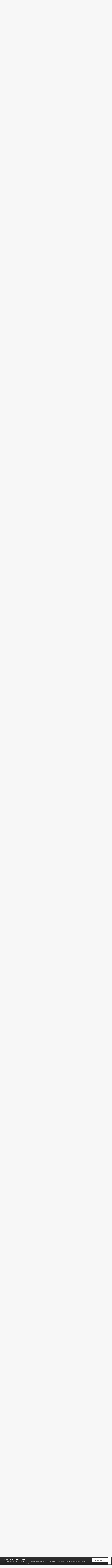

--- FILE ---
content_type: text/html;charset=UTF-8
request_url: https://zegarkiclub.pl/forum/topic/121153-tw%C3%B3j-ogr%C3%B3d/page/93/?tab=comments
body_size: 35323
content:
<!DOCTYPE html>
<html lang="pl-PL" dir="ltr">
	<head>
		<title>Twój ogród - strona 93  - PO GODZINACH - Klub Miłośników Zegarów i Zegarków</title>
		
			
<!-- Google tag (gtag.js) -->
<script async src="https://www.googletagmanager.com/gtag/js?id=G-CL505T6F2L"></script>
<script>
  window.dataLayer = window.dataLayer || [];
  function gtag(){dataLayer.push(arguments);}
  gtag('js', new Date());

  gtag('config', 'G-CL505T6F2L');
</script>

		
		<!--[if lt IE 9]>
			<link rel="stylesheet" type="text/css" href="https://zegarkiclub.pl/forum/uploads/css_built_2/5e61784858ad3c11f00b5706d12afe52_ie8.css.f48fa0bcf71a7fb13c704e387dbaf408.css">
		    <script src="//zegarkiclub.pl/forum/applications/core/interface/html5shiv/html5shiv.js"></script>
		<![endif]-->
		
<meta charset="utf-8">

	<meta name="viewport" content="width=device-width, initial-scale=1">


	
	
		<meta property="og:image" content="https://zegarkiclub.pl/forum/uploads/monthly_2020_04/apple-touch-icon-120x120.png.cc423ce5e830980d023261714f666fab.png">
	


	<meta name="twitter:card" content="summary_large_image" />



	
		
			
				<meta property="og:title" content="Twój ogród">
			
		
	

	
		
			
				<meta property="og:type" content="object">
			
		
	

	
		
			
				<meta property="og:url" content="https://zegarkiclub.pl/forum/topic/121153-tw%C3%B3j-ogr%C3%B3d/">
			
		
	

	
		
			
				<meta property="og:updated_time" content="2026-01-04T11:49:14Z">
			
		
	

	
		
			
				<meta property="og:site_name" content="Klub Miłośników Zegarów i Zegarków">
			
		
	

	
		
			
				<meta property="og:locale" content="pl_PL">
			
		
	


	
		<link rel="first" href="https://zegarkiclub.pl/forum/topic/121153-tw%C3%B3j-ogr%C3%B3d/" />
	

	
		<link rel="prev" href="https://zegarkiclub.pl/forum/topic/121153-tw%C3%B3j-ogr%C3%B3d/page/92/" />
	

	
		<link rel="next" href="https://zegarkiclub.pl/forum/topic/121153-tw%C3%B3j-ogr%C3%B3d/page/94/" />
	

	
		<link rel="last" href="https://zegarkiclub.pl/forum/topic/121153-tw%C3%B3j-ogr%C3%B3d/page/115/" />
	

	
		<link rel="canonical" href="https://zegarkiclub.pl/forum/topic/121153-tw%C3%B3j-ogr%C3%B3d/page/93/" />
	




<link rel="manifest" href="https://zegarkiclub.pl/forum/manifest.webmanifest/">
<meta name="msapplication-config" content="https://zegarkiclub.pl/forum/browserconfig.xml/">
<meta name="msapplication-starturl" content="/forum/">
<meta name="application-name" content="">
<meta name="apple-mobile-web-app-title" content="">

	<meta name="theme-color" content="#ffffff">


	<meta name="msapplication-TileColor" content="#ffffff">


	<link rel="mask-icon" href="https://zegarkiclub.pl/forum/uploads/monthly_2020_06/favicon-32x32.svg" color="#ffffff">




	

	
		
			<link rel="icon" sizes="36x36" href="https://zegarkiclub.pl/forum/uploads/monthly_2020_06/android-chrome-36x36.png">
		
	

	
		
			<link rel="icon" sizes="48x48" href="https://zegarkiclub.pl/forum/uploads/monthly_2020_06/android-chrome-48x48.png">
		
	

	
		
			<link rel="icon" sizes="72x72" href="https://zegarkiclub.pl/forum/uploads/monthly_2020_06/android-chrome-72x72.png">
		
	

	
		
			<link rel="icon" sizes="96x96" href="https://zegarkiclub.pl/forum/uploads/monthly_2020_06/android-chrome-96x96.png">
		
	

	
		
			<link rel="icon" sizes="144x144" href="https://zegarkiclub.pl/forum/uploads/monthly_2020_06/android-chrome-144x144.png">
		
	

	
		
			<link rel="icon" sizes="192x192" href="https://zegarkiclub.pl/forum/uploads/monthly_2020_06/android-chrome-192x192.png">
		
	

	
		
			<link rel="icon" sizes="256x256" href="https://zegarkiclub.pl/forum/uploads/monthly_2020_06/android-chrome-256x256.png">
		
	

	
		
			<link rel="icon" sizes="384x384" href="https://zegarkiclub.pl/forum/uploads/monthly_2020_06/android-chrome-384x384.png">
		
	

	
		
			<link rel="icon" sizes="512x512" href="https://zegarkiclub.pl/forum/uploads/monthly_2020_06/android-chrome-512x512.png">
		
	

	
		
			<meta name="msapplication-square70x70logo" content="https://zegarkiclub.pl/forum/uploads/monthly_2020_06/msapplication-square70x70logo.png"/>
		
	

	
		
			<meta name="msapplication-TileImage" content="https://zegarkiclub.pl/forum/uploads/monthly_2020_06/msapplication-TileImage.png"/>
		
	

	
		
			<meta name="msapplication-square150x150logo" content="https://zegarkiclub.pl/forum/uploads/monthly_2020_06/msapplication-square150x150logo.png"/>
		
	

	
		
			<meta name="msapplication-wide310x150logo" content="https://zegarkiclub.pl/forum/uploads/monthly_2020_06/msapplication-wide310x150logo.png"/>
		
	

	
		
			<meta name="msapplication-square310x310logo" content="https://zegarkiclub.pl/forum/uploads/monthly_2020_06/msapplication-square310x310logo.png"/>
		
	

	
		
			
				<link rel="apple-touch-icon" href="https://zegarkiclub.pl/forum/uploads/monthly_2020_06/apple-touch-icon-57x57.png">
			
		
	

	
		
			
				<link rel="apple-touch-icon" sizes="60x60" href="https://zegarkiclub.pl/forum/uploads/monthly_2020_06/apple-touch-icon-60x60.png">
			
		
	

	
		
			
				<link rel="apple-touch-icon" sizes="72x72" href="https://zegarkiclub.pl/forum/uploads/monthly_2020_06/apple-touch-icon-72x72.png">
			
		
	

	
		
			
				<link rel="apple-touch-icon" sizes="76x76" href="https://zegarkiclub.pl/forum/uploads/monthly_2020_06/apple-touch-icon-76x76.png">
			
		
	

	
		
			
				<link rel="apple-touch-icon" sizes="114x114" href="https://zegarkiclub.pl/forum/uploads/monthly_2020_06/apple-touch-icon-114x114.png">
			
		
	

	
		
			
				<link rel="apple-touch-icon" sizes="120x120" href="https://zegarkiclub.pl/forum/uploads/monthly_2020_06/apple-touch-icon-120x120.png">
			
		
	

	
		
			
				<link rel="apple-touch-icon" sizes="144x144" href="https://zegarkiclub.pl/forum/uploads/monthly_2020_06/apple-touch-icon-144x144.png">
			
		
	

	
		
			
				<link rel="apple-touch-icon" sizes="152x152" href="https://zegarkiclub.pl/forum/uploads/monthly_2020_06/apple-touch-icon-152x152.png">
			
		
	

	
		
			
				<link rel="apple-touch-icon" sizes="180x180" href="https://zegarkiclub.pl/forum/uploads/monthly_2020_06/apple-touch-icon-180x180.png">
			
		
	

		


	
		<link href="https://fonts.googleapis.com/css?family=Roboto:300,300i,400,400i,700,700i" rel="stylesheet" referrerpolicy="origin">
	



	<link rel='stylesheet' href='https://zegarkiclub.pl/forum/uploads/css_built_2/341e4a57816af3ba440d891ca87450ff_framework.css.c75a3a8ac4b2d1931ce7734395297e19.css?v=b7b7403716' media='all'>

	<link rel='stylesheet' href='https://zegarkiclub.pl/forum/uploads/css_built_2/05e81b71abe4f22d6eb8d1a929494829_responsive.css.b9b0ae2e0e965940aae255bcaf12186c.css?v=b7b7403716' media='all'>

	<link rel='stylesheet' href='https://zegarkiclub.pl/forum/uploads/css_built_2/20446cf2d164adcc029377cb04d43d17_flags.css.8594bd25d6e9ab798fdb956145d08044.css?v=b7b7403716' media='all'>

	<link rel='stylesheet' href='https://zegarkiclub.pl/forum/uploads/css_built_2/ec0c06d47f161faa24112e8cbf0665bc_chatbox.css.d9c14d7c5733c2a00a244354dbf2465d.css?v=b7b7403716' media='all'>

	<link rel='stylesheet' href='https://zegarkiclub.pl/forum/uploads/css_built_2/90eb5adf50a8c640f633d47fd7eb1778_core.css.2d9b7d8866a331194ace920fe354d9ac.css?v=b7b7403716' media='all'>

	<link rel='stylesheet' href='https://zegarkiclub.pl/forum/uploads/css_built_2/5a0da001ccc2200dc5625c3f3934497d_core_responsive.css.6fbfb3a6c814f37aae7f353b8c5dd3e2.css?v=b7b7403716' media='all'>

	<link rel='stylesheet' href='https://zegarkiclub.pl/forum/uploads/css_built_2/62e269ced0fdab7e30e026f1d30ae516_forums.css.45b00afe7f8653d49b9c3cdc50fbfa63.css?v=b7b7403716' media='all'>

	<link rel='stylesheet' href='https://zegarkiclub.pl/forum/uploads/css_built_2/76e62c573090645fb99a15a363d8620e_forums_responsive.css.e196f1e23ec3352459e884f72ed32376.css?v=b7b7403716' media='all'>




<link rel='stylesheet' href='https://zegarkiclub.pl/forum/uploads/css_built_2/258adbb6e4f3e83cd3b355f84e3fa002_custom.css.c3cfa249b15e58a8c2fda74a98f85e6a.css?v=b7b7403716' media='all'>



		
		

	
	
		
		<link rel='shortcut icon' href='https://zegarkiclub.pl/forum/uploads/monthly_2020_06/favicon-32x32.png' type="image/png" sizes="32x32">
	

      <link href="https://fonts.googleapis.com/css?family=Open+Sans:300,300i,400,400i,600,600i,700,700i,800,800i&amp;display=swap" rel="stylesheet">
      
      <!--<script defer type="module" src="https://reonews.pl/reo/reo.min.js?token=677f4a8b5492347733c5ed4eb3dea090aef95bc38c84b69c84cd70e1c95838ef0ad86b85d5f445e2f6a9139a2eac6eac2ce57dea5e46037cedc50feeeae97c18" data-reo>
      </script>-->
  
        <!-- App Indexing for Google Search -->
        <link href="android-app://com.quoord.tapatalkpro.activity/tapatalk/zegarkiclub.pl/forum/?location=topic&tid=121153&page=93&perpage=25&channel=google-indexing" rel="alternate" />
        <link href="ios-app://307880732/tapatalk/zegarkiclub.pl/forum/?location=topic&tid=121153&page=93&perpage=25&channel=google-indexing" rel="alternate" />
        
        <link href="/home/users/zegarkiclub/www/forum/applications/tapatalk/interface/manifest.json" rel="manifest">
        
        <meta name="apple-itunes-app" content="app-id=307880732, affiliate-data=at=10lR7C, app-argument=tapatalk://zegarkiclub.pl/forum/?location=topic&tid=121153&page=93&perpage=25" />
        </head>
	<body class="ipsApp ipsApp_front ipsJS_none ipsClearfix" data-controller="core.front.core.app,plugins.minimizequote"  data-message=""  data-pageapp="forums" data-pagelocation="front" data-pagemodule="forums" data-pagecontroller="topic" data-pageid="121153" >
		<a href="#elContent" class="ipsHide" title="Przejdź do głównej zawartości tej strony" accesskey="m">Skocz do zawartości</a>
		
      

                  
                
                  <div id="ipsLayout_header" class="ipsClearfix">
			





			

<ul id="elMobileNav" class="ipsList_inline ipsResponsive_hideDesktop ipsResponsive_block" data-controller="core.front.core.mobileNav">
	
		
			
			
				
				
			
				
					<li id="elMobileBreadcrumb">
						<a href="https://zegarkiclub.pl/forum/forum/63-po-godzinach/">
							<span>PO GODZINACH</span>
						</a>
					</li>
				
				
			
				
				
			
		
	
	
	
	<li >
		<a data-action="defaultStream" class="ipsType_light" href="https://zegarkiclub.pl/forum/discover/"><i class="icon-newspaper"></i></a>
	</li>

	

	
		<li class="ipsJS_show">
			<a href="https://zegarkiclub.pl/forum/search/" data-action="pop-mobile-qSearch" data-controller="plugins.popQSearch"><i class="fa fa-search"></i></a>
		</li>
	
	<li data-ipsdrawer data-ipsdrawer-drawerelem="#elMobileDrawer">
		<a href="#">
			
			
			
			
			<i class="fa fa-navicon"></i>
		</a>
	</li>
</ul>	
	<div class="mobile-qSearch">
		<div class="mobile-search"></div>
	</div>
	
                    
         <div id="header_bar" class="clearfix ipsResponsive_hidePhone ipsResponsive_hideTablet">	
           <div class="ipsLayout_container">                     

             

	<ul id="elUserNav" class="ipsList_inline cSignedOut ipsClearfix ipsResponsive_hidePhone ipsResponsive_block">
		

		
	


	<li class='cUserNav_icon ipsHide' id='elCart_container'></li>
	<li class='elUserNav_sep ipsHide' id='elCart_sep'></li>

<li id="elSignInLink">
			<a href="https://zegarkiclub.pl/forum/login/" data-ipsmenu-closeonclick="false" data-ipsmenu id="elUserSignIn">
				Posiadasz konto? Zaloguj się  <i class="fa fa-caret-down"></i>
			</a>
			
<div id='elUserSignIn_menu' class='ipsMenu ipsMenu_auto ipsHide'>
	<form accept-charset='utf-8' method='post' action='https://zegarkiclub.pl/forum/login/' data-controller="core.global.core.login">
		<input type="hidden" name="csrfKey" value="6d139f4e81acd2a2633d0b5f4f10f8d1">
		<input type="hidden" name="ref" value="aHR0cHM6Ly96ZWdhcmtpY2x1Yi5wbC9mb3J1bS90b3BpYy8xMjExNTMtdHclQzMlQjNqLW9nciVDMyVCM2QvcGFnZS85My8/dGFiPWNvbW1lbnRz">
		<div data-role="loginForm">
			
			
			
				
<div class="ipsPad ipsForm ipsForm_vertical">
	<h4 class="ipsType_sectionHead">Zaloguj się</h4>
	<br><br>
	<ul class='ipsList_reset'>
		<li class="ipsFieldRow ipsFieldRow_noLabel ipsFieldRow_fullWidth">
			
			
				<input type="text" placeholder="Nazwa użytkownika" name="auth" autocomplete="username">
			
		</li>
		<li class="ipsFieldRow ipsFieldRow_noLabel ipsFieldRow_fullWidth">
			<input type="password" placeholder="Hasło" name="password" autocomplete="current-password">
		</li>
		<li class="ipsFieldRow ipsFieldRow_checkbox ipsClearfix">
			<span class="ipsCustomInput">
				<input type="checkbox" name="remember_me" id="remember_me_checkbox" value="1" checked aria-checked="true">
				<span></span>
			</span>
			<div class="ipsFieldRow_content">
				<label class="ipsFieldRow_label" for="remember_me_checkbox">Zapamiętaj mnie</label>
				<span class="ipsFieldRow_desc">Nie polecane na współdzielonych komputerach</span>
			</div>
		</li>
		
			<li class="ipsFieldRow ipsFieldRow_checkbox ipsClearfix">
				<span class="ipsCustomInput">
					<input type="checkbox" name="anonymous" id="anonymous_checkbox" value="1" aria-checked="false">
					<span></span>
				</span>
				<div class="ipsFieldRow_content">
					<label class="ipsFieldRow_label" for="anonymous_checkbox">Logowanie anonimowe</label>
				</div>
			</li>
		
		<li class="ipsFieldRow ipsFieldRow_fullWidth">
			<br>
			<button type="submit" name="_processLogin" value="usernamepassword" class="ipsButton ipsButton_primary ipsButton_small" id="elSignIn_submit">Zaloguj się</button>
			
				<br>
				<p class="ipsType_right ipsType_small">
					
						<a href='https://zegarkiclub.pl/forum/lostpassword/' data-ipsDialog data-ipsDialog-title='Nie pamiętasz hasła?'>
					
					Nie pamiętasz hasła?</a>
				</p>
			
		</li>
	</ul>
</div>
			
		</div>
	</form>
</div>
		</li>
		
			<li>
				
					<a href="https://zegarkiclub.pl/forum/register/" data-ipsdialog data-ipsdialog-size="narrow" data-ipsdialog-title="Zarejestruj się"  id="elRegisterButton" class="ipsButton ipsButton_normal ipsButton_primary">Zarejestruj się</a>
				
			</li>
		
	</ul>
           
           </div>
</div>
                  
			<header>
				<div class="ipsLayout_container">
					


<a href='https://zegarkiclub.pl/forum/' id='elLogo' accesskey='1'><img src="https://zegarkiclub.pl/forum/uploads/monthly_2020_05/kmziz-logo230.png.3dba6fc0e7ed5024002e14cecc7c9371.png" alt='Klub Miłośników Zegarów i Zegarków'></a>

                                   
                      <ul class="nav-social list-inline ipsResponsive_hidePhone ipsResponsive_hideTablet">
                      <li><a href="https://www.facebook.com/kmziz" target="_blank"><i class="fa fa-facebook"></i></a></li>
                      <li><a href="https://www.instagram.com/kmziz/" target="_blank"><i class="fa fa-instagram"></i></a></li>
                      <li><a href="https://www.youtube.com/channel/UCf_Vqx9boxRUStPgqu2cybg" target="_blank"><i class="fa fa-youtube-play"></i></a></li>
                      </ul>
                  
                	

	<div id="elSearchWrapper" class="ipsPos_right">
		<div id='elSearch' class='' data-controller='core.front.core.quickSearch'>
			<form accept-charset='utf-8' action='//zegarkiclub.pl/forum/search/?do=quicksearch' method='post'>
				<input type='search' id='elSearchField' placeholder='Szukaj...' name='q' autocomplete='off'>
				<button class='cSearchSubmit' type="submit"><i class="fa fa-search"></i></button>
				<div id="elSearchExpanded">
					<div class="ipsMenu_title">
						Szukaj w
					</div>
					<ul class="ipsSideMenu_list ipsSideMenu_withRadios ipsSideMenu_small ipsType_normal" data-ipsSideMenu data-ipsSideMenu-type="radio" data-ipsSideMenu-responsive="false" data-role="searchContexts">
						<li>
							<span class='ipsSideMenu_item ipsSideMenu_itemActive' data-ipsMenuValue='all'>
								<input type="radio" name="type" value="all" checked id="elQuickSearchRadio_type_all">
								<label for='elQuickSearchRadio_type_all' id='elQuickSearchRadio_type_all_label'>Wszędzie</label>
							</span>
						</li>
						
						
							<li>
								<span class='ipsSideMenu_item' data-ipsMenuValue='forums_topic'>
									<input type="radio" name="type" value="forums_topic" id="elQuickSearchRadio_type_forums_topic">
									<label for='elQuickSearchRadio_type_forums_topic' id='elQuickSearchRadio_type_forums_topic_label'>Tematy</label>
								</span>
							</li>
						
						
							
								<li>
									<span class='ipsSideMenu_item' data-ipsMenuValue='contextual_{&quot;type&quot;:&quot;forums_topic&quot;,&quot;nodes&quot;:63}'>
										<input type="radio" name="type" value='contextual_{&quot;type&quot;:&quot;forums_topic&quot;,&quot;nodes&quot;:63}' id='elQuickSearchRadio_type_contextual_ac46222a2503c9ad93eca866804703a7'>
										<label for='elQuickSearchRadio_type_contextual_ac46222a2503c9ad93eca866804703a7' id='elQuickSearchRadio_type_contextual_ac46222a2503c9ad93eca866804703a7_label'>To forum</label>
									</span>
								</li>
							
								<li>
									<span class='ipsSideMenu_item' data-ipsMenuValue='contextual_{&quot;type&quot;:&quot;forums_topic&quot;,&quot;item&quot;:121153}'>
										<input type="radio" name="type" value='contextual_{&quot;type&quot;:&quot;forums_topic&quot;,&quot;item&quot;:121153}' id='elQuickSearchRadio_type_contextual_db4096a102b66ad13679ca3bbf46d21b'>
										<label for='elQuickSearchRadio_type_contextual_db4096a102b66ad13679ca3bbf46d21b' id='elQuickSearchRadio_type_contextual_db4096a102b66ad13679ca3bbf46d21b_label'>Ten temat</label>
									</span>
								</li>
							
						
						<li data-role="showMoreSearchContexts">
							<span id="moree" class='ipsSideMenu_item' data-action="showMoreSearchContexts" data-exclude="forums_topic">
								Więcej opcji...
							</span>
						</li>
					</ul>
					<div class="ipsMenu_title">
						Znajdź wyniki, które zawierają...
					</div>
					<ul class='ipsSideMenu_list ipsSideMenu_withRadios ipsSideMenu_small ipsType_normal' role="radiogroup" data-ipsSideMenu data-ipsSideMenu-type="radio" data-ipsSideMenu-responsive="false" data-filterType='andOr'>
						
							<li>
								<span class='ipsSideMenu_item ipsSideMenu_itemActive' data-ipsMenuValue='and'>
									<input type="radio" name="search_and_or" value="and" checked id="elRadio_andOr_and">
									<label for='elRadio_andOr_and' id='elField_andOr_label_and'><em>Wszystkie</em> z moich wyszukiwanych słów</label>
								</span>
							</li>
						
							<li>
								<span class='ipsSideMenu_item ' data-ipsMenuValue='or'>
									<input type="radio" name="search_and_or" value="or"  id="elRadio_andOr_or">
									<label for='elRadio_andOr_or' id='elField_andOr_label_or'>Zawierają <em>dowolne</em> z moich wyszukiwanych słów</label>
								</span>
							</li>
						
					</ul>
					<div class="ipsMenu_title">
						Szukaj wyników w...
					</div>
					<ul class='ipsSideMenu_list ipsSideMenu_withRadios ipsSideMenu_small ipsType_normal' role="radiogroup" data-ipsSideMenu data-ipsSideMenu-type="radio" data-ipsSideMenu-responsive="false" data-filterType='searchIn'>
						<li>
							<span class='ipsSideMenu_item ipsSideMenu_itemActive' data-ipsMenuValue='all'>
								<input type="radio" name="search_in" value="all" checked id="elRadio_searchIn_and">
								<label for='elRadio_searchIn_and' id='elField_searchIn_label_all'>Tytułach i zawartości</label>
							</span>
						</li>
						<li>
							<span class='ipsSideMenu_item' data-ipsMenuValue='titles'>
								<input type="radio" name="search_in" value="titles" id="elRadio_searchIn_titles">
								<label for='elRadio_searchIn_titles' id='elField_searchIn_label_titles'>Jedynie w tytułach</label>
							</span>
						</li>
					</ul>
				</div>
			</form>
		</div>
	</div>



				</div>
			</header>
			

	<nav data-controller='core.front.core.navBar' class=''>
		<div class='ipsNavBar_primary ipsLayout_container  ipsClearfix'>
	
			<ul data-role="primaryNavBar" class='ipsResponsive_showDesktop ipsResponsive_block'>
				


	
		
		
		<li  id='elNavSecondary_20' data-role="navBarItem" data-navApp="core" data-navExt="CustomItem">
			
			
				<a href="https://kmziz.pl"  data-navItem-id="20" >
					Strona główna klubu
				</a>
			
			
		</li>
	
	

	
		
		
			
		
		<li class='ipsNavBar_active' data-active id='elNavSecondary_10' data-role="navBarItem" data-navApp="forums" data-navExt="Forums">
			
			
				<a href="https://zegarkiclub.pl/forum/"  data-navItem-id="10" data-navDefault>
					Forum
				</a>
			
			
				<ul class='ipsNavBar_secondary ' data-role='secondaryNavBar'>
					


	
		
		
		<li  id='elNavSecondary_12' data-role="navBarItem" data-navApp="core" data-navExt="Guidelines">
			
			
				<a href="https://zegarkiclub.pl/forum/guidelines/"  data-navItem-id="12" >
					Regulamin
				</a>
			
			
		</li>
	
	

					<li class='ipsHide' id='elNavigationMore_10' data-role='navMore'>
						<a href='#' data-ipsMenu data-ipsMenu-appendTo='#elNavigationMore_10' id='elNavigationMore_10_dropdown'>Więcej <i class='fa fa-caret-down'></i></a>
						<ul class='ipsHide ipsMenu ipsMenu_auto' id='elNavigationMore_10_dropdown_menu' data-role='moreDropdown'></ul>
					</li>
				</ul>
			
		</li>
	
	

	
		
		
		<li  id='elNavSecondary_21' data-role="navBarItem" data-navApp="blog" data-navExt="Blogs">
			
			
				<a href="https://zegarkiclub.pl/forum/blogs/"  data-navItem-id="21" >
					Blogi
				</a>
			
			
		</li>
	
	

	
		
		
		<li  id='elNavSecondary_40' data-role="navBarItem" data-navApp="calendar" data-navExt="Calendar">
			
			
				<a href="https://zegarkiclub.pl/forum/calendar/"  data-navItem-id="40" >
					Kalendarz
				</a>
			
			
		</li>
	
	

	
		
		
		<li  id='elNavSecondary_11' data-role="navBarItem" data-navApp="gallery" data-navExt="Gallery">
			
			
				<a href="https://zegarkiclub.pl/forum/gallery/"  data-navItem-id="11" >
					Galeria
				</a>
			
			
		</li>
	
	

	
		
		
		<li  id='elNavSecondary_19' data-role="navBarItem" data-navApp="core" data-navExt="CustomItem">
			
			
				<a href="https://zegarkiclub.pl/forum/search/?type=core_members&amp;joinedDate=any&amp;group[15]=1&amp;group[9]=1&amp;group[11]=1&amp;group[14]=1&amp;group[12]=1&amp;group[19]=1&amp;group[8]=1&amp;group[4]=1&amp;group[3]=1&amp;group[17]=1&amp;group[13]=1&amp;group[10]=1"  data-navItem-id="19" >
					Użytkownicy
				</a>
			
			
		</li>
	
	

	
		
		
		<li  id='elNavSecondary_22' data-role="navBarItem" data-navApp="nexus" data-navExt="Store">
			
			
				<a href="https://zegarkiclub.pl/forum/store/"  data-navItem-id="22" >
					Sklep
				</a>
			
			
				<ul class='ipsNavBar_secondary ipsHide' data-role='secondaryNavBar'>
					


	
		
		
		<li  id='elNavSecondary_23' data-role="navBarItem" data-navApp="nexus" data-navExt="Store">
			
			
				<a href="https://zegarkiclub.pl/forum/store/"  data-navItem-id="23" >
					Sklep
				</a>
			
			
		</li>
	
	

	
	

	
	

	
		
		
		<li  id='elNavSecondary_26' data-role="navBarItem" data-navApp="nexus" data-navExt="Donations">
			
			
				<a href="https://zegarkiclub.pl/forum/clients/donations/"  data-navItem-id="26" >
					Dotacje
				</a>
			
			
		</li>
	
	

	
	

	
	

	
		
		
		<li  id='elNavSecondary_29' data-role="navBarItem" data-navApp="core" data-navExt="Menu">
			
			
				<a href="#" id="elNavigation_29" data-ipsMenu data-ipsMenu-appendTo='#elNavSecondary_22' data-ipsMenu-activeClass='ipsNavActive_menu' data-navItem-id="29" >
					Moje dane <i class="fa fa-caret-down"></i>
				</a>
				<ul id="elNavigation_29_menu" class="ipsMenu ipsMenu_auto ipsHide">
					

	

	

	

	

	

	

	

				</ul>
			
			
		</li>
	
	

					<li class='ipsHide' id='elNavigationMore_22' data-role='navMore'>
						<a href='#' data-ipsMenu data-ipsMenu-appendTo='#elNavigationMore_22' id='elNavigationMore_22_dropdown'>Więcej <i class='fa fa-caret-down'></i></a>
						<ul class='ipsHide ipsMenu ipsMenu_auto' id='elNavigationMore_22_dropdown_menu' data-role='moreDropdown'></ul>
					</li>
				</ul>
			
		</li>
	
	

	
		
		
		<li  id='elNavSecondary_2' data-role="navBarItem" data-navApp="core" data-navExt="AllActivity">
			
			
				<a href="https://zegarkiclub.pl/forum/discover/"  data-navItem-id="2" >
					Cała aktywność
				</a>
			
			
				<ul class='ipsNavBar_secondary ipsHide' data-role='secondaryNavBar'>
					


	
	

	
	

	
	

	
	

	
	

	
		
		
		<li  id='elNavSecondary_8' data-role="navBarItem" data-navApp="core" data-navExt="Search">
			
			
				<a href="https://zegarkiclub.pl/forum/search/"  data-navItem-id="8" >
					Szukaj
				</a>
			
			
		</li>
	
	

					<li class='ipsHide' id='elNavigationMore_2' data-role='navMore'>
						<a href='#' data-ipsMenu data-ipsMenu-appendTo='#elNavigationMore_2' id='elNavigationMore_2_dropdown'>Więcej <i class='fa fa-caret-down'></i></a>
						<ul class='ipsHide ipsMenu ipsMenu_auto' id='elNavigationMore_2_dropdown_menu' data-role='moreDropdown'></ul>
					</li>
				</ul>
			
		</li>
	
	

	
		
		
		<li  id='elNavSecondary_1' data-role="navBarItem" data-navApp="core" data-navExt="CustomItem">
			
			
				<a href="https://zegarkiclub.pl/forum/"  data-navItem-id="1" >
					Przeglądaj
				</a>
			
			
				<ul class='ipsNavBar_secondary ipsHide' data-role='secondaryNavBar'>
					


	
		
		
		<li  id='elNavSecondary_17' data-role="navBarItem" data-navApp="bimchatbox" data-navExt="Chatbox">
			
			
				<a href="https://zegarkiclub.pl/forum/bimchatbox/"  data-navItem-id="17" >
					Czatbox
				</a>
			
			
		</li>
	
	

	
	

	
		
		
		<li  id='elNavSecondary_13' data-role="navBarItem" data-navApp="core" data-navExt="StaffDirectory">
			
			
				<a href="https://zegarkiclub.pl/forum/staff/"  data-navItem-id="13" >
					Administracja
				</a>
			
			
		</li>
	
	

	
		
		
		<li  id='elNavSecondary_14' data-role="navBarItem" data-navApp="core" data-navExt="OnlineUsers">
			
			
				<a href="https://zegarkiclub.pl/forum/online/"  data-navItem-id="14" >
					Użytkownicy online
				</a>
			
			
		</li>
	
	

	
		
		
		<li  id='elNavSecondary_15' data-role="navBarItem" data-navApp="core" data-navExt="Leaderboard">
			
			
				<a href="https://zegarkiclub.pl/forum/leaderboard/"  data-navItem-id="15" >
					Ranking
				</a>
			
			
		</li>
	
	

					<li class='ipsHide' id='elNavigationMore_1' data-role='navMore'>
						<a href='#' data-ipsMenu data-ipsMenu-appendTo='#elNavigationMore_1' id='elNavigationMore_1_dropdown'>Więcej <i class='fa fa-caret-down'></i></a>
						<ul class='ipsHide ipsMenu ipsMenu_auto' id='elNavigationMore_1_dropdown_menu' data-role='moreDropdown'></ul>
					</li>
				</ul>
			
		</li>
	
	

				<li class='ipsHide' id='elNavigationMore' data-role='navMore'>
					<a href='#' data-ipsMenu data-ipsMenu-appendTo='#elNavigationMore' id='elNavigationMore_dropdown'>Więcej</a>
					<ul class='ipsNavBar_secondary ipsHide' data-role='secondaryNavBar'>
						<li class='ipsHide' id='elNavigationMore_more' data-role='navMore'>
							<a href='#' data-ipsMenu data-ipsMenu-appendTo='#elNavigationMore_more' id='elNavigationMore_more_dropdown'>Więcej <i class='fa fa-caret-down'></i></a>
							<ul class='ipsHide ipsMenu ipsMenu_auto' id='elNavigationMore_more_dropdown_menu' data-role='moreDropdown'></ul>
						</li>
					</ul>
				</li>
			</ul>
		</div>
	</nav>

		</div>
		<main id="ipsLayout_body" class="ipsLayout_container">
			<div id="ipsLayout_contentArea">
				<div id="ipsLayout_contentWrapper">
					
<nav class='ipsBreadcrumb ipsBreadcrumb_top ipsFaded_withHover'>
	

	<ul class='ipsList_inline ipsPos_right'>
		
		<li >
			<a data-action="defaultStream" class='ipsType_light '  href='https://zegarkiclub.pl/forum/discover/'><i class='icon-newspaper'></i> <span>Cała aktywność</span></a>
		</li>
		
	</ul>

	<ul data-role="breadcrumbList">
		<li>
			<a title="Strona główna" href='https://zegarkiclub.pl/forum/'>
				<span><i class='fa fa-home'></i> Strona główna <i class='fa fa-angle-right'></i></span>
			</a>
		</li>
		
		
			<li>
				
					<a href='https://zegarkiclub.pl/forum/forum/215-po-godzinach/'>
						<span>PO GODZINACH <i class='fa fa-angle-right'></i></span>
					</a>
				
			</li>
		
			<li>
				
					<a href='https://zegarkiclub.pl/forum/forum/63-po-godzinach/'>
						<span>PO GODZINACH <i class='fa fa-angle-right'></i></span>
					</a>
				
			</li>
		
			<li>
				
					Twój ogród
				
			</li>
		
	</ul>
</nav>
					
					<div id="ipsLayout_mainArea">

                      <a id="elContent"></a>
						
                        <!---<span id='reosection'>
                          <div data-reosection>
                              <img style="width: 100%;" src="https://reonews.pl/public/empty.png" alt="News will be here">
                          </div>
                        </span>-->
                      <!-- reklamy START -->                          
                          <div class="ipsGrid ipsGrid_collapsePhone ipsType_center" data-ipsgrid-minitemsize="120" data-ipsgrid-maxitemsize="350" data-ipsgrid-equalheights="row" id="dp44adzeg">
                              <div class="ipsGrid_span3 ipsSpacer_top ipsSpacer_half">


		
		<span class='ipsD23abd09d8_large ipsResponsive_showDesktop ipsResponsive_inlineBlock'>
			
				<a href='https://zegarkiclub.pl/forum/index.php?app=core&amp;module=system&amp;controller=redirect&amp;do=advertisement&amp;ad=8&amp;key=43b9e1b158029f596a81a138508ff6e80148813eb87c5b3d536095770db3f55a' target='_blank' rel='nofollow noopener'>
			
				<img src='https://zegarkiclub.pl/forum/uploads/monthly_2025_11/baner-klub-300-200.jpg.28fa3953adb58f4c8c6ec96a814263a7.jpg' alt="advertisement_alt" class='ipsImage'>
			
				</a>
			
		</span>
		
		<span class='ipsD23abd09d8_medium ipsResponsive_showTablet ipsResponsive_inlineBlock'>
			
				<a href='https://zegarkiclub.pl/forum/index.php?app=core&amp;module=system&amp;controller=redirect&amp;do=advertisement&amp;ad=8&amp;key=43b9e1b158029f596a81a138508ff6e80148813eb87c5b3d536095770db3f55a' target='_blank' rel='nofollow noopener'>
			
				<img src='https://zegarkiclub.pl/forum/uploads/monthly_2025_11/baner-klub-300-200.jpg.28fa3953adb58f4c8c6ec96a814263a7.jpg' alt="advertisement_alt" class='ipsImage'>
			
				</a>
			
		</span>

		<span class='ipsD23abd09d8_small ipsResponsive_showPhone ipsResponsive_inlineBlock'>
			
				<a href='https://zegarkiclub.pl/forum/index.php?app=core&amp;module=system&amp;controller=redirect&amp;do=advertisement&amp;ad=8&amp;key=43b9e1b158029f596a81a138508ff6e80148813eb87c5b3d536095770db3f55a' target='_blank' rel='nofollow noopener'>
			
				<img src='https://zegarkiclub.pl/forum/uploads/monthly_2025_11/baner-klub-300-200.jpg.28fa3953adb58f4c8c6ec96a814263a7.jpg' alt="advertisement_alt" class='ipsImage ipsContained'>
			
				</a>
			
		</span>
		

	

</div>  
                            <div class="ipsGrid_span6 ipsSpacer_top ipsSpacer_half">


		
		<span class='ipsD23abd09d8_large ipsResponsive_showDesktop ipsResponsive_inlineBlock'>
			
				<a href='https://zegarkiclub.pl/forum/index.php?app=core&amp;module=system&amp;controller=redirect&amp;do=advertisement&amp;ad=38&amp;key=0c9271f0c789121aaf9dbdefed2381af71aca7c36baae097bf2fbd709b427e8a'  rel='nofollow noopener'>
			
				<img src='https://zegarkiclub.pl/forum/uploads/monthly_2025_11/kiermasz.png.16390320a1acbb7278f365715c9bd5e6.png' alt="advertisement_alt" class='ipsImage'>
			
				</a>
			
		</span>
		
		<span class='ipsD23abd09d8_medium ipsResponsive_showTablet ipsResponsive_inlineBlock'>
			
				<a href='https://zegarkiclub.pl/forum/index.php?app=core&amp;module=system&amp;controller=redirect&amp;do=advertisement&amp;ad=38&amp;key=0c9271f0c789121aaf9dbdefed2381af71aca7c36baae097bf2fbd709b427e8a'  rel='nofollow noopener'>
			
				<img src='https://zegarkiclub.pl/forum/uploads/monthly_2025_11/kiermasz.png.16390320a1acbb7278f365715c9bd5e6.png' alt="advertisement_alt" class='ipsImage'>
			
				</a>
			
		</span>

		<span class='ipsD23abd09d8_small ipsResponsive_showPhone ipsResponsive_inlineBlock'>
			
				<a href='https://zegarkiclub.pl/forum/index.php?app=core&amp;module=system&amp;controller=redirect&amp;do=advertisement&amp;ad=38&amp;key=0c9271f0c789121aaf9dbdefed2381af71aca7c36baae097bf2fbd709b427e8a'  rel='nofollow noopener'>
			
				<img src='https://zegarkiclub.pl/forum/uploads/monthly_2025_11/kiermasz.png.16390320a1acbb7278f365715c9bd5e6.png' alt="advertisement_alt" class='ipsImage ipsContained'>
			
				</a>
			
		</span>
		

	

</div>  
                            <div class="ipsGrid_span3 ipsSpacer_top ipsSpacer_half">


		
		<span class='ipsD23abd09d8_large ipsResponsive_showDesktop ipsResponsive_inlineBlock'>
			
				<a href='https://zegarkiclub.pl/forum/index.php?app=core&amp;module=system&amp;controller=redirect&amp;do=advertisement&amp;ad=29&amp;key=7acd918dd7f594395e1eb0b651d4469863c5e5a862e50cd583cbe473f0b25f25' target='_blank' rel='nofollow noopener'>
			
				<img src='https://zegarkiclub.pl/forum/uploads/monthly_2025_02/chroneo.gif.b3b74061a8da6d3884606810630b9c70.gif' alt="advertisement_alt" class='ipsImage'>
			
				</a>
			
		</span>
		
		<span class='ipsD23abd09d8_medium ipsResponsive_showTablet ipsResponsive_inlineBlock'>
			
				<a href='https://zegarkiclub.pl/forum/index.php?app=core&amp;module=system&amp;controller=redirect&amp;do=advertisement&amp;ad=29&amp;key=7acd918dd7f594395e1eb0b651d4469863c5e5a862e50cd583cbe473f0b25f25' target='_blank' rel='nofollow noopener'>
			
				<img src='https://zegarkiclub.pl/forum/uploads/monthly_2025_02/chroneo.gif.b3b74061a8da6d3884606810630b9c70.gif' alt="advertisement_alt" class='ipsImage'>
			
				</a>
			
		</span>

		<span class='ipsD23abd09d8_small ipsResponsive_showPhone ipsResponsive_inlineBlock'>
			
				<a href='https://zegarkiclub.pl/forum/index.php?app=core&amp;module=system&amp;controller=redirect&amp;do=advertisement&amp;ad=29&amp;key=7acd918dd7f594395e1eb0b651d4469863c5e5a862e50cd583cbe473f0b25f25' target='_blank' rel='nofollow noopener'>
			
				<img src='https://zegarkiclub.pl/forum/uploads/monthly_2025_02/chroneo.gif.b3b74061a8da6d3884606810630b9c70.gif' alt="advertisement_alt" class='ipsImage ipsContained'>
			
				</a>
			
		</span>
		

	

</div>
                              
                      </div>
                      	  <div class="ipsGrid ipsGrid_collapsePhone ipsResponsive_hidePhone ipsType_center" data-ipsgrid-equalheights="row" id="dp44adzeg3">
                        	     
                          </div>
                          
                          <div class="ipsGrid ipsGrid_collapsePhone ipsType_center ipsSpacer_bottom" data-ipsgrid-equalheights="row" id="dp44adzeg4" style="margin-top: 5px;">
                           <div class="ipsGrid_span3 ipsSpacer_top ipsSpacer_half"></div>
                           <div class="ipsGrid_span6 ipsSpacer_top ipsSpacer_half">


		
		<span class='ipsD23abd09d8_large ipsResponsive_showDesktop ipsResponsive_inlineBlock'>
			
				<a href='https://zegarkiclub.pl/forum/index.php?app=core&amp;module=system&amp;controller=redirect&amp;do=advertisement&amp;ad=35&amp;key=5c027a8ca5df1aaf2c5695d0619830240b15f61949ab81bef442fced1ee448e0' target='_blank' rel='nofollow noopener'>
			
				<img src='https://zegarkiclub.pl/forum/uploads/monthly_2025_06/banerSM2.jpg.ae011646fd33d912193c0506ea1caf4c.jpg' alt="advertisement_alt" class='ipsImage'>
			
				</a>
			
		</span>
		
		<span class='ipsD23abd09d8_medium ipsResponsive_showTablet ipsResponsive_inlineBlock'>
			
				<a href='https://zegarkiclub.pl/forum/index.php?app=core&amp;module=system&amp;controller=redirect&amp;do=advertisement&amp;ad=35&amp;key=5c027a8ca5df1aaf2c5695d0619830240b15f61949ab81bef442fced1ee448e0' target='_blank' rel='nofollow noopener'>
			
				<img src='https://zegarkiclub.pl/forum/uploads/monthly_2025_06/banerSM2.jpg.808792c59ca97c2b02cbed0f440d1f25.jpg' alt="advertisement_alt" class='ipsImage'>
			
				</a>
			
		</span>

		<span class='ipsD23abd09d8_small ipsResponsive_showPhone ipsResponsive_inlineBlock'>
			
				<a href='https://zegarkiclub.pl/forum/index.php?app=core&amp;module=system&amp;controller=redirect&amp;do=advertisement&amp;ad=35&amp;key=5c027a8ca5df1aaf2c5695d0619830240b15f61949ab81bef442fced1ee448e0' target='_blank' rel='nofollow noopener'>
			
				<img src='https://zegarkiclub.pl/forum/uploads/monthly_2025_06/banerSM.jpg.5ea775e5e54b5af3ed502bc9a1a33b38.jpg' alt="advertisement_alt" class='ipsImage ipsContained'>
			
				</a>
			
		</span>
		

	

</div>   
                           <div class="ipsGrid_span3 ipsSpacer_top ipsSpacer_half">


		
		<span class='ipsD23abd09d8_large ipsResponsive_showDesktop ipsResponsive_inlineBlock'>
			
				<a href='https://zegarkiclub.pl/forum/index.php?app=core&amp;module=system&amp;controller=redirect&amp;do=advertisement&amp;ad=37&amp;key=6172cbb778a9c8949da9ea3b916331cda64565848273025809a168414889f7bf'  rel='nofollow noopener'>
			
				<img src='https://zegarkiclub.pl/forum/uploads/monthly_2025_10/000-tytulowe.thumb.jpg.16e6d1b0e75f864ce06e28700277e36c.jpg.aef7fcc96d3fafe2773a9a92cdb40916.jpg' alt="advertisement_alt" class='ipsImage'>
			
				</a>
			
		</span>
		
		<span class='ipsD23abd09d8_medium ipsResponsive_showTablet ipsResponsive_inlineBlock'>
			
				<a href='https://zegarkiclub.pl/forum/index.php?app=core&amp;module=system&amp;controller=redirect&amp;do=advertisement&amp;ad=37&amp;key=6172cbb778a9c8949da9ea3b916331cda64565848273025809a168414889f7bf'  rel='nofollow noopener'>
			
				<img src='https://zegarkiclub.pl/forum/uploads/monthly_2025_10/000-tytulowe.thumb.jpg.16e6d1b0e75f864ce06e28700277e36c.jpg.aef7fcc96d3fafe2773a9a92cdb40916.jpg' alt="advertisement_alt" class='ipsImage'>
			
				</a>
			
		</span>

		<span class='ipsD23abd09d8_small ipsResponsive_showPhone ipsResponsive_inlineBlock'>
			
				<a href='https://zegarkiclub.pl/forum/index.php?app=core&amp;module=system&amp;controller=redirect&amp;do=advertisement&amp;ad=37&amp;key=6172cbb778a9c8949da9ea3b916331cda64565848273025809a168414889f7bf'  rel='nofollow noopener'>
			
				<img src='https://zegarkiclub.pl/forum/uploads/monthly_2025_10/000-tytulowe.thumb.jpg.16e6d1b0e75f864ce06e28700277e36c.jpg.aef7fcc96d3fafe2773a9a92cdb40916.jpg' alt="advertisement_alt" class='ipsImage ipsContained'>
			
				</a>
			
		</span>
		

	

</div>                       
                          </div>
                     	  
                      <!-- reklamy KONIEC -->

                      
						
						
						

	

    
    
    
        
            
        
    
        
            
        
    
        
            
        
    
        
            
        
    
        
            
        
    
        
            
        
    
    
    <div class='cAnnouncementsContent'>
        
            <div class='cAnnouncementContentTop ipsMessage ipsMessage_success ipsType_center'>
                
                    <a href='https://zegarkiclub.pl/forum/forum/247-drugie-%C5%BCycie-zegarkowej-ksi%C4%85%C5%BCki/' target="_blank" rel='noopener'>Drugie życie zegarkowej książki</a>
                
            </div>
        
            <div class='cAnnouncementContentTop ipsMessage ipsMessage_success ipsType_center'>
                
                    <a href='https://zegarkiclub.pl/forum/clients/donations/1-na-rzecz-forum-kmziz/' target="_blank" rel='noopener'>Wpłaty na rzecz utrzymania klubowego forum</a>
                
            </div>
        
            <div class='cAnnouncementContentTop ipsMessage ipsMessage_information ipsType_center'>
                
                    <a href='https://zegarkiclub.pl/forum/topic/220941-kalendarz-klubowy-2026-zapisy/' target="_blank" rel='noopener'>Kalendarz Klubowy 2026 - Zapisy</a>
                
            </div>
        
            <div class='cAnnouncementContentTop ipsMessage ipsMessage_warning ipsType_center'>
                
                    <a href='https://zegarkiclub.pl/forum/topic/221321-festiwal-passion-for-watches-2026/' target="_blank" rel='noopener'>Festiwal Passion for Watches - III edycja 2026</a>
                
            </div>
        
            <div class='cAnnouncementContentTop ipsMessage ipsMessage_success ipsType_center'>
                
                    <a href='https://zegarkiclub.pl/forum/topic/212193-subiektywny-alfabet-zegarkowy/' target="_blank" rel='noopener'>Ciekawy temat na forum: Subiektywny Alfabet Zegarkowy</a>
                
            </div>
        
            <div class='cAnnouncementContentTop ipsMessage ipsMessage_error ipsType_center'>
                
                    <a href='https://zegarkiclub.pl/forum/topic/221807-konkurs-na-najlepszy-design-zegarka-made-in-poland-design-in-poland-2025/' target="_blank" rel='noopener'>Konkurs na najlepszy design zegarka made in Poland / design in Poland 2025 - ZGŁOSZENIA</a>
                
            </div>
        
    </div>



						





<div class="ipsPageHeader ipsClearfix">
	
		<div class="ipsPos_right ipsResponsive_noFloat ipsResponsive_hidePhone">
			

<div data-followApp='forums' data-followArea='topic' data-followID='121153' data-controller='core.front.core.followButton'>
	
		<span class='ipsType_light ipsType_blendLinks ipsResponsive_hidePhone ipsResponsive_inline'><i class='fa fa-info-circle'></i> <a href='https://zegarkiclub.pl/forum/login/' title='Przejdź do strony logowania'>Zaloguj się, aby obserwować tę zawartość</a>&nbsp;&nbsp;</span>
	
	

	<div class="ipsFollow ipsPos_middle ipsButton ipsButton_link ipsButton_verySmall " data-role="followButton">
		
			<a href='https://zegarkiclub.pl/forum/index.php?app=core&amp;module=system&amp;controller=notifications&amp;do=followers&amp;follow_app=forums&amp;follow_area=topic&amp;follow_id=121153' title='Wyświetl listę obserwujących' class='ipsType_blendLinks ipsType_noUnderline' data-ipsTooltip data-ipsDialog data-ipsDialog-size='narrow' data-ipsDialog-title='Lista obserwujących'>Obserwujący</a>
			<a class='ipsCommentCount' href='https://zegarkiclub.pl/forum/index.php?app=core&amp;module=system&amp;controller=notifications&amp;do=followers&amp;follow_app=forums&amp;follow_area=topic&amp;follow_id=121153' title='Wyświetl listę obserwujących' data-ipsTooltip data-ipsDialog data-ipsDialog-size='narrow' data-ipsDialog-title='Lista obserwujących'>20</a>
		
	</div>

</div>
		</div>
		<div class="ipsPos_right ipsResponsive_noFloat ipsResponsive_hidePhone">
			



		</div>
		
	
	<div class="ipsPhotoPanel ipsPhotoPanel_small ipsPhotoPanel_notPhone ipsClearfix">
		


	<a href="https://zegarkiclub.pl/forum/profile/57210-zasadas/" data-ipsHover data-ipsHover-target="https://zegarkiclub.pl/forum/profile/57210-zasadas/?do=hovercard" class="ipsUserPhoto ipsUserPhoto_small" title="Przejdź do profilu zasadas">
		<img src='https://zegarkiclub.pl/forum/uploads/profile/photo-thumb-57210.jpg' alt='zasadas'>
	</a>

		<div>
			<h1 class="ipsType_pageTitle ipsContained_container">
				

				
				
					<span class="ipsType_break ipsContained">
						<span>Twój ogród</span>
					</span>
				
			</h1>

			
			<p class="ipsType_reset ipsType_blendLinks ">
				<span class="ipsType_normal">
				
					dodany przez <span itemprop='name'>

<a href='https://zegarkiclub.pl/forum/profile/57210-zasadas/' data-ipsHover data-ipsHover-target='https://zegarkiclub.pl/forum/profile/57210-zasadas/?do=hovercard&amp;referrer=https%253A%252F%252Fzegarkiclub.pl%252Fforum%252Ftopic%252F121153-tw%2525C3%2525B3j-ogr%2525C3%2525B3d%252Fpage%252F93%252F%253Ftab%253Dcomments' title="Przejdź do profilu zasadas" class="ipsType_break">zasadas</a></span>,  <span class="ipsType_light"><time datetime='2015-06-04T16:12:26Z' title='06/04/15 16:12 ' data-short='10 l '>4 Czerwca 2015</time> w <a href="https://zegarkiclub.pl/forum/forum/63-po-godzinach/">PO GODZINACH</a></span>
				
				</span>
				<br>
			</p>
			
		</div>
	</div>
</div>








<div class="ipsClearfix">
	
	
	<ul class="ipsToolList ipsToolList_horizontal ipsClearfix ipsSpacer_both ipsResponsive_hidePhone">
		
		
		
	</ul>
</div>

<div data-controller="core.front.core.commentFeed,forums.front.topic.view, core.front.core.ignoredComments"  data-baseurl="https://zegarkiclub.pl/forum/topic/121153-tw%C3%B3j-ogr%C3%B3d/"  data-feedid="topic-121153" class="cTopic ipsClear ipsSpacer_top">
	
			

				<div class="ipsClearfix ipsClear ipsSpacer_bottom">
					
					
						


	
	<ul class='ipsPagination' id='elPagination_84b5ee1c0ca4f2a07636b4131b5e9bd3_1176502812' data-ipsPagination-seoPagination='true' data-pages='115' data-ipsPagination  data-ipsPagination-pages="115" data-ipsPagination-perPage='25'>
		
			
				<li class='ipsPagination_first'><a href='https://zegarkiclub.pl/forum/topic/121153-tw%C3%B3j-ogr%C3%B3d/#comments' rel="first" data-page='1' data-ipsTooltip title='Pierwsza strona'><i class='fa fa-angle-double-left'></i></a></li>
				<li class='ipsPagination_prev'><a href='https://zegarkiclub.pl/forum/topic/121153-tw%C3%B3j-ogr%C3%B3d/page/92/#comments' rel="prev" data-page='92' data-ipsTooltip title='Poprzednia strona'>Poprzednia</a></li>
				
					<li class='ipsPagination_page'><a href='https://zegarkiclub.pl/forum/topic/121153-tw%C3%B3j-ogr%C3%B3d/page/88/#comments' data-page='88'>88</a></li>
				
					<li class='ipsPagination_page'><a href='https://zegarkiclub.pl/forum/topic/121153-tw%C3%B3j-ogr%C3%B3d/page/89/#comments' data-page='89'>89</a></li>
				
					<li class='ipsPagination_page'><a href='https://zegarkiclub.pl/forum/topic/121153-tw%C3%B3j-ogr%C3%B3d/page/90/#comments' data-page='90'>90</a></li>
				
					<li class='ipsPagination_page'><a href='https://zegarkiclub.pl/forum/topic/121153-tw%C3%B3j-ogr%C3%B3d/page/91/#comments' data-page='91'>91</a></li>
				
					<li class='ipsPagination_page'><a href='https://zegarkiclub.pl/forum/topic/121153-tw%C3%B3j-ogr%C3%B3d/page/92/#comments' data-page='92'>92</a></li>
				
			
			<li class='ipsPagination_page ipsPagination_active'><a href='https://zegarkiclub.pl/forum/topic/121153-tw%C3%B3j-ogr%C3%B3d/page/93/#comments' data-page='93'>93</a></li>
			
				
					<li class='ipsPagination_page'><a href='https://zegarkiclub.pl/forum/topic/121153-tw%C3%B3j-ogr%C3%B3d/page/94/#comments' data-page='94'>94</a></li>
				
					<li class='ipsPagination_page'><a href='https://zegarkiclub.pl/forum/topic/121153-tw%C3%B3j-ogr%C3%B3d/page/95/#comments' data-page='95'>95</a></li>
				
					<li class='ipsPagination_page'><a href='https://zegarkiclub.pl/forum/topic/121153-tw%C3%B3j-ogr%C3%B3d/page/96/#comments' data-page='96'>96</a></li>
				
					<li class='ipsPagination_page'><a href='https://zegarkiclub.pl/forum/topic/121153-tw%C3%B3j-ogr%C3%B3d/page/97/#comments' data-page='97'>97</a></li>
				
					<li class='ipsPagination_page'><a href='https://zegarkiclub.pl/forum/topic/121153-tw%C3%B3j-ogr%C3%B3d/page/98/#comments' data-page='98'>98</a></li>
				
				<li class='ipsPagination_next'><a href='https://zegarkiclub.pl/forum/topic/121153-tw%C3%B3j-ogr%C3%B3d/page/94/#comments' rel="next" data-page='94' data-ipsTooltip title='Następna strona'>Dalej</a></li>
				<li class='ipsPagination_last'><a href='https://zegarkiclub.pl/forum/topic/121153-tw%C3%B3j-ogr%C3%B3d/page/115/#comments' rel="last" data-page='115' data-ipsTooltip title='Ostatnia strona'><i class='fa fa-angle-double-right'></i></a></li>
			
			
				<li class='ipsPagination_pageJump'>
					<a href='#' data-ipsMenu data-ipsMenu-closeOnClick='false' data-ipsMenu-appendTo='#elPagination_84b5ee1c0ca4f2a07636b4131b5e9bd3_1176502812' id='elPagination_84b5ee1c0ca4f2a07636b4131b5e9bd3_1176502812_jump'>Strona 93 z 115  &nbsp;<i class='fa fa-caret-down'></i></a>
					<div class='ipsMenu ipsMenu_narrow ipsPad ipsHide' id='elPagination_84b5ee1c0ca4f2a07636b4131b5e9bd3_1176502812_jump_menu'>
						<form accept-charset='utf-8' method='post' action='https://zegarkiclub.pl/forum/topic/121153-tw%C3%B3j-ogr%C3%B3d/#comments' data-role="pageJump">
							<ul class='ipsForm ipsForm_horizontal'>
								<li class='ipsFieldRow'>
									<input type='number' min='1' max='115' placeholder='Numer strony' class='ipsField_fullWidth' name='page'>
								</li>
								<li class='ipsFieldRow ipsFieldRow_fullWidth'>
									<input type='submit' class='ipsButton_fullWidth ipsButton ipsButton_verySmall ipsButton_primary' value='Idź'>
								</li>
							</ul>
						</form>
					</div>
				</li>
			
		
	</ul>

					
				</div>
			
	

	

<div data-controller='core.front.core.recommendedComments' data-url='https://zegarkiclub.pl/forum/topic/121153-tw%C3%B3j-ogr%C3%B3d/?recommended=comments' class='ipsAreaBackground ipsPad ipsBox ipsBox_transparent ipsSpacer_bottom ipsRecommendedComments ipsHide'>
	<div data-role="recommendedComments">
		<h2 class='ipsType_sectionHead ipsType_large'>Rekomendowane odpowiedzi</h2>
		
	</div>
</div>
	
	<div id="elPostFeed" data-role="commentFeed" data-controller="core.front.core.moderation" >
		<form action="https://zegarkiclub.pl/forum/topic/121153-tw%C3%B3j-ogr%C3%B3d/?csrfKey=6d139f4e81acd2a2633d0b5f4f10f8d1&amp;do=multimodComment" method="post" data-ipspageaction data-role="moderationTools">
			
			
				
					
					
					




<a id="comment-3311351"></a>
<article  id="elComment_3311351" class="cPost ipsBox  ipsComment  ipsComment_parent ipsClearfix ipsClear ipsColumns ipsColumns_noSpacing ipsColumns_collapsePhone   ">
	

	<div class="cAuthorPane cAuthorPane_mobile ipsResponsive_showPhone ipsResponsive_block">
		<h3 class="ipsType_sectionHead cAuthorPane_author ipsResponsive_showPhone ipsResponsive_inlineBlock ipsType_break ipsType_blendLinks ipsTruncate ipsTruncate_line">
			

<a href='https://zegarkiclub.pl/forum/profile/66714-snp/' data-ipsHover data-ipsHover-target='https://zegarkiclub.pl/forum/profile/66714-snp/?do=hovercard&amp;referrer=https%253A%252F%252Fzegarkiclub.pl%252Fforum%252Ftopic%252F121153-tw%2525C3%2525B3j-ogr%2525C3%2525B3d%252Fpage%252F93%252F%253Ftab%253Dcomments' title="Przejdź do profilu Sn@p" class="ipsType_break">Sn@p</a>
			<span class="ipsResponsive_showPhone ipsResponsive_inline">  

	
		<span title="Reputacja użytkownika" data-ipsTooltip class='ipsRepBadge ipsRepBadge_positive'>
	
			<i class='fa fa-plus-circle'></i> 910
	
		</span>
	
</span>
		</h3>
		<div class="cAuthorPane_photo">
			


	<a href="https://zegarkiclub.pl/forum/profile/66714-snp/" data-ipsHover data-ipsHover-target="https://zegarkiclub.pl/forum/profile/66714-snp/?do=hovercard" class="ipsUserPhoto ipsUserPhoto_large" title="Przejdź do profilu Sn@p">
		<img src='https://zegarkiclub.pl/forum/uploads/monthly_2022_02/MDNjZDUuYiUvCCx3eg5vMGxQeC08V2FmO0hgZnpBeHQ2WG93ehhjIy8OICEhGiAlIAM7aiUZYjQhHT82JRksKjpHY3RjE39wflg-JWMReXZ_WGp3NhF4aiQaPWYo.thumb.jpeg.2e2ab092ab914fb20366e2ef140ca21d.jpeg' alt='Sn@p'>
	</a>

		</div>
	</div>
	<aside class="ipsComment_author cAuthorPane ipsColumn ipsColumn_medium ipsResponsive_hidePhone">
		<h3 class="ipsType_sectionHead cAuthorPane_author ipsType_blendLinks ipsType_break">
<strong>

<a href='https://zegarkiclub.pl/forum/profile/66714-snp/' data-ipsHover data-ipsHover-target='https://zegarkiclub.pl/forum/profile/66714-snp/?do=hovercard&amp;referrer=https%253A%252F%252Fzegarkiclub.pl%252Fforum%252Ftopic%252F121153-tw%2525C3%2525B3j-ogr%2525C3%2525B3d%252Fpage%252F93%252F%253Ftab%253Dcomments' title="Przejdź do profilu Sn@p" class="ipsType_break">Sn@p</a>
			</strong> 
            
            <span class="ipsResponsive_showPhone ipsResponsive_inline">  

	
		<span title="Reputacja użytkownika" data-ipsTooltip class='ipsRepBadge ipsRepBadge_positive'>
	
			<i class='fa fa-plus-circle'></i> 910
	
		</span>
	
</span>
</h3>

		<ul class="cAuthorPane_info ipsList_reset">
			
			

			<li class="cAuthorPane_photo">
				


	<a href="https://zegarkiclub.pl/forum/profile/66714-snp/" data-ipsHover data-ipsHover-target="https://zegarkiclub.pl/forum/profile/66714-snp/?do=hovercard" class="ipsUserPhoto ipsUserPhoto_large" title="Przejdź do profilu Sn@p">
		<img src='https://zegarkiclub.pl/forum/uploads/monthly_2022_02/MDNjZDUuYiUvCCx3eg5vMGxQeC08V2FmO0hgZnpBeHQ2WG93ehhjIy8OICEhGiAlIAM7aiUZYjQhHT82JRksKjpHY3RjE39wflg-JWMReXZ_WGp3NhF4aiQaPWYo.thumb.jpeg.2e2ab092ab914fb20366e2ef140ca21d.jpeg' alt='Sn@p'>
	</a>

			</li>
			

	<li data-role="group">
		Nowy Użytkownik
	</li>






			
			
				<li>

	
		<span title="Reputacja użytkownika" data-ipsTooltip class='ipsRepBadge ipsRepBadge_positive'>
	
			<i class='fa fa-plus-circle'></i> 910
	
		</span>
	
</li>
				<li class="ipsType_light">4 odpowiedzi</li>
				
				

	
	<li class='ipsResponsive_hidePhone ipsType_break'>
		
Lokalizacja: Mazowsze 
	</li>
	

			
		</ul>
	</aside>
	<div class="ipsColumn ipsColumn_fluid">
		

<div id="comment-3311351_wrap" data-controller="core.front.core.comment" data-commentapp="forums" data-commenttype="forums" data-commentid="3311351" data-quotedata="{&quot;userid&quot;:66714,&quot;username&quot;:&quot;Sn@p&quot;,&quot;timestamp&quot;:1681755456,&quot;contentapp&quot;:&quot;forums&quot;,&quot;contenttype&quot;:&quot;forums&quot;,&quot;contentid&quot;:121153,&quot;contentclass&quot;:&quot;forums_Topic&quot;,&quot;contentcommentid&quot;:3311351}" class="ipsComment_content ipsType_medium  ipsFaded_withHover">
	

	<div class="ipsComment_meta ipsType_light">
		<div class="ipsPos_right ipsType_light ipsType_reset ipsFaded ipsFaded_more ipsType_blendLinks">
			<ul class="ipsList_inline ipsComment_tools">
				
				
				
					<li><a class="ipsType_blendLinks" href="https://zegarkiclub.pl/forum/topic/121153-tw%C3%B3j-ogr%C3%B3d/?do=findComment&amp;comment=3311351" data-ipstooltip title="Udostępnij tę odpowiedź" data-ipsmenu data-ipsmenu-closeonclick="false" id="elSharePost_3311351" data-role="shareComment"><i class="fa fa-share-alt"></i></a></li>
				
				
			

	<li>
		
		
			&nbsp;<a href="https://zegarkiclub.pl/forum/topic/121153-tw%C3%B3j-ogr%C3%B3d/?do=findComment&amp;comment=3311351">#2301</a>
		
	</li>
</ul>
		</div>

		<div class="ipsType_reset">
			<a href="https://zegarkiclub.pl/forum/topic/121153-tw%C3%B3j-ogr%C3%B3d/?do=findComment&amp;comment=3311351" class="ipsType_blendLinks">Napisano <time datetime='2023-04-17T18:17:36Z' title='04/17/23 18:17 ' data-short='2 l '>17 Kwietnia 2023</time></a>
			<span class="ipsResponsive_hidePhone">
				
				
			</span>
		</div>
	</div>

	


	<div class="cPost_contentWrap ipsPad">
		
		<div data-role="commentContent" class="ipsType_normal ipsType_richText ipsContained" data-controller="core.front.core.lightboxedImages">
			<blockquote class="ipsQuote" data-ipsquote="" data-ipsquote-contentapp="forums" data-ipsquote-contentclass="forums_Topic" data-ipsquote-contentcommentid="3310766" data-ipsquote-contentid="121153" data-ipsquote-contenttype="forums" data-ipsquote-timestamp="1681652721" data-ipsquote-userid="38562" data-ipsquote-username="Stierlitz">
	<div class="ipsQuote_citation">
		W dniu 16.04.2023 o 15:45, Stierlitz napisał(-a):
	</div>

	<div class="ipsQuote_contents">
		<p>
			Polecicie dobrą kosiarkę do koszenia 30 arów? Traktorek odpada, za dużo zakamarków, teren miejscami nierówny.<br />
			 
		</p>
	</div>
</blockquote>

<p>
	OleoMac GV53, sprzęt na lata 
</p>
<blockquote class="ipsQuote" data-ipsquote="" data-ipsquote-contentapp="forums" data-ipsquote-contentclass="forums_Topic" data-ipsquote-contentcommentid="3311349" data-ipsquote-contentid="121153" data-ipsquote-contenttype="forums" data-ipsquote-timestamp="1681755420" data-ipsquote-userid="113631" data-ipsquote-username="wojtek1503">
	<div class="ipsQuote_citation">
		1 minutę temu, wojtek1503 napisał(-a):
	</div>

	<div class="ipsQuote_contents">
		<p>
			Miałem kiedyś podobny problem: wszystko wywaliłem, zrobiłem podbudowę z suchego betonu i nie obsiadało ... ale po paru latach rozwaliłem i wróciłem do takiego rozwiązanie które masz i nie potrzebuję podkaszarki <span><img alt=":)" data-emoticon="" src="https://zegarkiclub.pl/forum/uploads/emoticons/default_smile.png" title=":)" /> Jednym kołem kosiarki wjeżdżam na ziemię, drugim kołem na trawę i pięknie przystrzyżona krawędź trawnika</span>
		</p>
	</div>
</blockquote>

<p>
	Pokaż fotkę jak to u Ciebie aktualnie się prezentuje
</p>


			
		</div>

		<div class="ipsItemControls">
			
				
					

	<div data-controller='core.front.core.reaction' class='ipsItemControls_right ipsClearfix '>	
		<div class='ipsReact ipsPos_right'>
			
				
				<div class='ipsReact_reactCountOnly ipsAreaBackground_light ipsType_blendLinks ipsHide' data-role='reactCount'>
					
					<span data-role='reactCountText'>0</span>
					
				</div>
			
			
			
		</div>
	</div>

				
			
			<ul class="ipsComment_controls ipsClearfix ipsItemControls_left" data-role="commentControls">
				
					
					
					
				
				<li class="ipsHide" data-role="commentLoading">
					<span class="ipsLoading ipsLoading_tiny ipsLoading_noAnim"></span>
				</li>
			</ul>
		</div>

		
	</div>

	<div class="ipsMenu ipsMenu_wide ipsHide cPostShareMenu" id="elSharePost_3311351_menu">
		<div class="ipsPad">
			<h4 class="ipsType_sectionHead">Udostępnij tę odpowiedź</h4>
			<hr class="ipsHr">
			<h5 class="ipsType_normal ipsType_reset">Odnośnik do odpowiedzi</h5>
			
			<input type="text" value="https://zegarkiclub.pl/forum/topic/121153-tw%C3%B3j-ogr%C3%B3d/?do=findComment&amp;comment=3311351" class="ipsField_fullWidth">
			

			
				<h5 class="ipsType_normal ipsType_reset ipsSpacer_top">Udostępnij na innych stronach</h5>
				

	<ul class='ipsList_inline ipsList_noSpacing ipsClearfix' data-controller="core.front.core.sharelink">
		
			<li>
<a href="https://twitter.com/share?text=Tw%C3%B3j%20ogr%C3%B3d&amp;url=https%3A%2F%2Fzegarkiclub.pl%2Fforum%2Ftopic%2F121153-tw%2525C3%2525B3j-ogr%2525C3%2525B3d%2F%3Fdo%3DfindComment%26comment%3D3311351" class="cShareLink cShareLink_twitter" target="_blank" data-role="shareLink" title='Udostępnij na Twitterze' data-ipsTooltip rel='noopener'>
	<i class="fa fa-twitter"></i>
</a></li>
		
			<li>
<a href="https://www.facebook.com/sharer/sharer.php?u=https%3A%2F%2Fzegarkiclub.pl%2Fforum%2Ftopic%2F121153-tw%25C3%25B3j-ogr%25C3%25B3d%2F%3Fdo%3DfindComment%26comment%3D3311351" class="cShareLink cShareLink_facebook" target="_blank" data-role="shareLink" title='Udostępnij na Facebooku' data-ipsTooltip rel='noopener'>
	<i class="fa fa-facebook"></i>
</a></li>
		
			<li>
<a href="/cdn-cgi/l/email-protection#[base64]" rel='nofollow' class='cShareLink cShareLink_email' title='Wyślij link za pomocą poczty e-mail' data-ipsTooltip>
	<i class="fa fa-envelope"></i>
</a></li>
		
			<li>
<a href="https://pinterest.com/pin/create/button/?url=https://zegarkiclub.pl/forum/topic/121153-tw%25C3%25B3j-ogr%25C3%25B3d/?do=findComment%26comment=3311351&amp;media=https://zegarkiclub.pl/forum/uploads/" class="cShareLink cShareLink_pinterest" target="_blank" data-role="shareLink" title='Udostępnij w Pinterest' data-ipsTooltip rel='noopener'>
	<i class="fa fa-pinterest"></i>
</a></li>
		
	</ul>

			
		</div>
	</div>
</div>

	</div>
</article>

					
				
					
					
					




<a id="comment-3311355"></a>
<article  id="elComment_3311355" class="cPost ipsBox  ipsComment  ipsComment_parent ipsClearfix ipsClear ipsColumns ipsColumns_noSpacing ipsColumns_collapsePhone   ">
	

	<div class="cAuthorPane cAuthorPane_mobile ipsResponsive_showPhone ipsResponsive_block">
		<h3 class="ipsType_sectionHead cAuthorPane_author ipsResponsive_showPhone ipsResponsive_inlineBlock ipsType_break ipsType_blendLinks ipsTruncate ipsTruncate_line">
			

<a href='https://zegarkiclub.pl/forum/profile/113631-wojtek1503/' data-ipsHover data-ipsHover-target='https://zegarkiclub.pl/forum/profile/113631-wojtek1503/?do=hovercard&amp;referrer=https%253A%252F%252Fzegarkiclub.pl%252Fforum%252Ftopic%252F121153-tw%2525C3%2525B3j-ogr%2525C3%2525B3d%252Fpage%252F93%252F%253Ftab%253Dcomments' title="Przejdź do profilu wojtek1503" class="ipsType_break">wojtek1503</a>
			<span class="ipsResponsive_showPhone ipsResponsive_inline">  

	
		<span title="Reputacja użytkownika" data-ipsTooltip class='ipsRepBadge ipsRepBadge_positive'>
	
			<i class='fa fa-plus-circle'></i> 121
	
		</span>
	
</span>
		</h3>
		<div class="cAuthorPane_photo">
			


	<a href="https://zegarkiclub.pl/forum/profile/113631-wojtek1503/" data-ipsHover data-ipsHover-target="https://zegarkiclub.pl/forum/profile/113631-wojtek1503/?do=hovercard" class="ipsUserPhoto ipsUserPhoto_large" title="Przejdź do profilu wojtek1503">
		<img src='data:image/svg+xml,%3Csvg%20xmlns%3D%22http%3A%2F%2Fwww.w3.org%2F2000%2Fsvg%22%20viewBox%3D%220%200%201024%201024%22%20style%3D%22background%3A%236271c4%22%3E%3Cg%3E%3Ctext%20text-anchor%3D%22middle%22%20dy%3D%22.35em%22%20x%3D%22512%22%20y%3D%22512%22%20fill%3D%22%23ffffff%22%20font-size%3D%22700%22%20font-family%3D%22-apple-system%2C%20BlinkMacSystemFont%2C%20Roboto%2C%20Helvetica%2C%20Arial%2C%20sans-serif%22%3EW%3C%2Ftext%3E%3C%2Fg%3E%3C%2Fsvg%3E' alt='wojtek1503'>
	</a>

		</div>
	</div>
	<aside class="ipsComment_author cAuthorPane ipsColumn ipsColumn_medium ipsResponsive_hidePhone">
		<h3 class="ipsType_sectionHead cAuthorPane_author ipsType_blendLinks ipsType_break">
<strong>

<a href='https://zegarkiclub.pl/forum/profile/113631-wojtek1503/' data-ipsHover data-ipsHover-target='https://zegarkiclub.pl/forum/profile/113631-wojtek1503/?do=hovercard&amp;referrer=https%253A%252F%252Fzegarkiclub.pl%252Fforum%252Ftopic%252F121153-tw%2525C3%2525B3j-ogr%2525C3%2525B3d%252Fpage%252F93%252F%253Ftab%253Dcomments' title="Przejdź do profilu wojtek1503" class="ipsType_break">wojtek1503</a>
			</strong> 
            
            <span class="ipsResponsive_showPhone ipsResponsive_inline">  

	
		<span title="Reputacja użytkownika" data-ipsTooltip class='ipsRepBadge ipsRepBadge_positive'>
	
			<i class='fa fa-plus-circle'></i> 121
	
		</span>
	
</span>
</h3>

		<ul class="cAuthorPane_info ipsList_reset">
			
			

			<li class="cAuthorPane_photo">
				


	<a href="https://zegarkiclub.pl/forum/profile/113631-wojtek1503/" data-ipsHover data-ipsHover-target="https://zegarkiclub.pl/forum/profile/113631-wojtek1503/?do=hovercard" class="ipsUserPhoto ipsUserPhoto_large" title="Przejdź do profilu wojtek1503">
		<img src='data:image/svg+xml,%3Csvg%20xmlns%3D%22http%3A%2F%2Fwww.w3.org%2F2000%2Fsvg%22%20viewBox%3D%220%200%201024%201024%22%20style%3D%22background%3A%236271c4%22%3E%3Cg%3E%3Ctext%20text-anchor%3D%22middle%22%20dy%3D%22.35em%22%20x%3D%22512%22%20y%3D%22512%22%20fill%3D%22%23ffffff%22%20font-size%3D%22700%22%20font-family%3D%22-apple-system%2C%20BlinkMacSystemFont%2C%20Roboto%2C%20Helvetica%2C%20Arial%2C%20sans-serif%22%3EW%3C%2Ftext%3E%3C%2Fg%3E%3C%2Fsvg%3E' alt='wojtek1503'>
	</a>

			</li>
			

	<li data-role="group">
		Nowy Użytkownik
	</li>






			
			
				<li>

	
		<span title="Reputacja użytkownika" data-ipsTooltip class='ipsRepBadge ipsRepBadge_positive'>
	
			<i class='fa fa-plus-circle'></i> 121
	
		</span>
	
</li>
				<li class="ipsType_light">39 odpowiedzi</li>
				
				

			
		</ul>
	</aside>
	<div class="ipsColumn ipsColumn_fluid">
		

<div id="comment-3311355_wrap" data-controller="core.front.core.comment" data-commentapp="forums" data-commenttype="forums" data-commentid="3311355" data-quotedata="{&quot;userid&quot;:113631,&quot;username&quot;:&quot;wojtek1503&quot;,&quot;timestamp&quot;:1681755627,&quot;contentapp&quot;:&quot;forums&quot;,&quot;contenttype&quot;:&quot;forums&quot;,&quot;contentid&quot;:121153,&quot;contentclass&quot;:&quot;forums_Topic&quot;,&quot;contentcommentid&quot;:3311355}" class="ipsComment_content ipsType_medium  ipsFaded_withHover">
	

	<div class="ipsComment_meta ipsType_light">
		<div class="ipsPos_right ipsType_light ipsType_reset ipsFaded ipsFaded_more ipsType_blendLinks">
			<ul class="ipsList_inline ipsComment_tools">
				
				
				
					<li><a class="ipsType_blendLinks" href="https://zegarkiclub.pl/forum/topic/121153-tw%C3%B3j-ogr%C3%B3d/?do=findComment&amp;comment=3311355" data-ipstooltip title="Udostępnij tę odpowiedź" data-ipsmenu data-ipsmenu-closeonclick="false" id="elSharePost_3311355" data-role="shareComment"><i class="fa fa-share-alt"></i></a></li>
				
				
			

	<li>
		
		
			&nbsp;<a href="https://zegarkiclub.pl/forum/topic/121153-tw%C3%B3j-ogr%C3%B3d/?do=findComment&amp;comment=3311355">#2302</a>
		
	</li>
</ul>
		</div>

		<div class="ipsType_reset">
			<a href="https://zegarkiclub.pl/forum/topic/121153-tw%C3%B3j-ogr%C3%B3d/?do=findComment&amp;comment=3311355" class="ipsType_blendLinks">Napisano <time datetime='2023-04-17T18:20:27Z' title='04/17/23 18:20 ' data-short='2 l '>17 Kwietnia 2023</time></a>
			<span class="ipsResponsive_hidePhone">
				
				
			</span>
		</div>
	</div>

	


	<div class="cPost_contentWrap ipsPad">
		
		<div data-role="commentContent" class="ipsType_normal ipsType_richText ipsContained" data-controller="core.front.core.lightboxedImages">
			<blockquote class="ipsQuote" data-ipsquote="" data-ipsquote-contentapp="forums" data-ipsquote-contentclass="forums_Topic" data-ipsquote-contentcommentid="3311351" data-ipsquote-contentid="121153" data-ipsquote-contenttype="forums" data-ipsquote-timestamp="1681755456" data-ipsquote-userid="66714" data-ipsquote-username="Sn@p">
	<div class="ipsQuote_citation">
		2 minutes ago, Sn@p said:
	</div>

	<div class="ipsQuote_contents">
		<p>
			Pokaż fotkę jak to u Ciebie aktualnie się prezentuje
		</p>
	</div>
</blockquote>

<p>
	Postaram się jutro
</p>


			
		</div>

		<div class="ipsItemControls">
			
				
					

	<div data-controller='core.front.core.reaction' class='ipsItemControls_right ipsClearfix '>	
		<div class='ipsReact ipsPos_right'>
			
				
				<div class='ipsReact_reactCountOnly ipsAreaBackground_light ipsType_blendLinks ipsHide' data-role='reactCount'>
					
					<span data-role='reactCountText'>0</span>
					
				</div>
			
			
			
		</div>
	</div>

				
			
			<ul class="ipsComment_controls ipsClearfix ipsItemControls_left" data-role="commentControls">
				
					
					
					
				
				<li class="ipsHide" data-role="commentLoading">
					<span class="ipsLoading ipsLoading_tiny ipsLoading_noAnim"></span>
				</li>
			</ul>
		</div>

		
	</div>

	<div class="ipsMenu ipsMenu_wide ipsHide cPostShareMenu" id="elSharePost_3311355_menu">
		<div class="ipsPad">
			<h4 class="ipsType_sectionHead">Udostępnij tę odpowiedź</h4>
			<hr class="ipsHr">
			<h5 class="ipsType_normal ipsType_reset">Odnośnik do odpowiedzi</h5>
			
			<input type="text" value="https://zegarkiclub.pl/forum/topic/121153-tw%C3%B3j-ogr%C3%B3d/?do=findComment&amp;comment=3311355" class="ipsField_fullWidth">
			

			
				<h5 class="ipsType_normal ipsType_reset ipsSpacer_top">Udostępnij na innych stronach</h5>
				

	<ul class='ipsList_inline ipsList_noSpacing ipsClearfix' data-controller="core.front.core.sharelink">
		
			<li>
<a href="https://twitter.com/share?text=Tw%C3%B3j%20ogr%C3%B3d&amp;url=https%3A%2F%2Fzegarkiclub.pl%2Fforum%2Ftopic%2F121153-tw%2525C3%2525B3j-ogr%2525C3%2525B3d%2F%3Fdo%3DfindComment%26comment%3D3311355" class="cShareLink cShareLink_twitter" target="_blank" data-role="shareLink" title='Udostępnij na Twitterze' data-ipsTooltip rel='noopener'>
	<i class="fa fa-twitter"></i>
</a></li>
		
			<li>
<a href="https://www.facebook.com/sharer/sharer.php?u=https%3A%2F%2Fzegarkiclub.pl%2Fforum%2Ftopic%2F121153-tw%25C3%25B3j-ogr%25C3%25B3d%2F%3Fdo%3DfindComment%26comment%3D3311355" class="cShareLink cShareLink_facebook" target="_blank" data-role="shareLink" title='Udostępnij na Facebooku' data-ipsTooltip rel='noopener'>
	<i class="fa fa-facebook"></i>
</a></li>
		
			<li>
<a href="/cdn-cgi/l/email-protection#[base64]" rel='nofollow' class='cShareLink cShareLink_email' title='Wyślij link za pomocą poczty e-mail' data-ipsTooltip>
	<i class="fa fa-envelope"></i>
</a></li>
		
			<li>
<a href="https://pinterest.com/pin/create/button/?url=https://zegarkiclub.pl/forum/topic/121153-tw%25C3%25B3j-ogr%25C3%25B3d/?do=findComment%26comment=3311355&amp;media=https://zegarkiclub.pl/forum/uploads/" class="cShareLink cShareLink_pinterest" target="_blank" data-role="shareLink" title='Udostępnij w Pinterest' data-ipsTooltip rel='noopener'>
	<i class="fa fa-pinterest"></i>
</a></li>
		
	</ul>

			
		</div>
	</div>
</div>

	</div>
</article>

					
				
					
					
					




<a id="comment-3311707"></a>
<article  id="elComment_3311707" class="cPost ipsBox  ipsComment  ipsComment_parent ipsClearfix ipsClear ipsColumns ipsColumns_noSpacing ipsColumns_collapsePhone   ">
	

	<div class="cAuthorPane cAuthorPane_mobile ipsResponsive_showPhone ipsResponsive_block">
		<h3 class="ipsType_sectionHead cAuthorPane_author ipsResponsive_showPhone ipsResponsive_inlineBlock ipsType_break ipsType_blendLinks ipsTruncate ipsTruncate_line">
			

<a href='https://zegarkiclub.pl/forum/profile/113631-wojtek1503/' data-ipsHover data-ipsHover-target='https://zegarkiclub.pl/forum/profile/113631-wojtek1503/?do=hovercard&amp;referrer=https%253A%252F%252Fzegarkiclub.pl%252Fforum%252Ftopic%252F121153-tw%2525C3%2525B3j-ogr%2525C3%2525B3d%252Fpage%252F93%252F%253Ftab%253Dcomments' title="Przejdź do profilu wojtek1503" class="ipsType_break">wojtek1503</a>
			<span class="ipsResponsive_showPhone ipsResponsive_inline">  

	
		<span title="Reputacja użytkownika" data-ipsTooltip class='ipsRepBadge ipsRepBadge_positive'>
	
			<i class='fa fa-plus-circle'></i> 121
	
		</span>
	
</span>
		</h3>
		<div class="cAuthorPane_photo">
			


	<a href="https://zegarkiclub.pl/forum/profile/113631-wojtek1503/" data-ipsHover data-ipsHover-target="https://zegarkiclub.pl/forum/profile/113631-wojtek1503/?do=hovercard" class="ipsUserPhoto ipsUserPhoto_large" title="Przejdź do profilu wojtek1503">
		<img src='data:image/svg+xml,%3Csvg%20xmlns%3D%22http%3A%2F%2Fwww.w3.org%2F2000%2Fsvg%22%20viewBox%3D%220%200%201024%201024%22%20style%3D%22background%3A%236271c4%22%3E%3Cg%3E%3Ctext%20text-anchor%3D%22middle%22%20dy%3D%22.35em%22%20x%3D%22512%22%20y%3D%22512%22%20fill%3D%22%23ffffff%22%20font-size%3D%22700%22%20font-family%3D%22-apple-system%2C%20BlinkMacSystemFont%2C%20Roboto%2C%20Helvetica%2C%20Arial%2C%20sans-serif%22%3EW%3C%2Ftext%3E%3C%2Fg%3E%3C%2Fsvg%3E' alt='wojtek1503'>
	</a>

		</div>
	</div>
	<aside class="ipsComment_author cAuthorPane ipsColumn ipsColumn_medium ipsResponsive_hidePhone">
		<h3 class="ipsType_sectionHead cAuthorPane_author ipsType_blendLinks ipsType_break">
<strong>

<a href='https://zegarkiclub.pl/forum/profile/113631-wojtek1503/' data-ipsHover data-ipsHover-target='https://zegarkiclub.pl/forum/profile/113631-wojtek1503/?do=hovercard&amp;referrer=https%253A%252F%252Fzegarkiclub.pl%252Fforum%252Ftopic%252F121153-tw%2525C3%2525B3j-ogr%2525C3%2525B3d%252Fpage%252F93%252F%253Ftab%253Dcomments' title="Przejdź do profilu wojtek1503" class="ipsType_break">wojtek1503</a>
			</strong> 
            
            <span class="ipsResponsive_showPhone ipsResponsive_inline">  

	
		<span title="Reputacja użytkownika" data-ipsTooltip class='ipsRepBadge ipsRepBadge_positive'>
	
			<i class='fa fa-plus-circle'></i> 121
	
		</span>
	
</span>
</h3>

		<ul class="cAuthorPane_info ipsList_reset">
			
			

			<li class="cAuthorPane_photo">
				


	<a href="https://zegarkiclub.pl/forum/profile/113631-wojtek1503/" data-ipsHover data-ipsHover-target="https://zegarkiclub.pl/forum/profile/113631-wojtek1503/?do=hovercard" class="ipsUserPhoto ipsUserPhoto_large" title="Przejdź do profilu wojtek1503">
		<img src='data:image/svg+xml,%3Csvg%20xmlns%3D%22http%3A%2F%2Fwww.w3.org%2F2000%2Fsvg%22%20viewBox%3D%220%200%201024%201024%22%20style%3D%22background%3A%236271c4%22%3E%3Cg%3E%3Ctext%20text-anchor%3D%22middle%22%20dy%3D%22.35em%22%20x%3D%22512%22%20y%3D%22512%22%20fill%3D%22%23ffffff%22%20font-size%3D%22700%22%20font-family%3D%22-apple-system%2C%20BlinkMacSystemFont%2C%20Roboto%2C%20Helvetica%2C%20Arial%2C%20sans-serif%22%3EW%3C%2Ftext%3E%3C%2Fg%3E%3C%2Fsvg%3E' alt='wojtek1503'>
	</a>

			</li>
			

	<li data-role="group">
		Nowy Użytkownik
	</li>






			
			
				<li>

	
		<span title="Reputacja użytkownika" data-ipsTooltip class='ipsRepBadge ipsRepBadge_positive'>
	
			<i class='fa fa-plus-circle'></i> 121
	
		</span>
	
</li>
				<li class="ipsType_light">39 odpowiedzi</li>
				
				

			
		</ul>
	</aside>
	<div class="ipsColumn ipsColumn_fluid">
		

<div id="comment-3311707_wrap" data-controller="core.front.core.comment" data-commentapp="forums" data-commenttype="forums" data-commentid="3311707" data-quotedata="{&quot;userid&quot;:113631,&quot;username&quot;:&quot;wojtek1503&quot;,&quot;timestamp&quot;:1681822977,&quot;contentapp&quot;:&quot;forums&quot;,&quot;contenttype&quot;:&quot;forums&quot;,&quot;contentid&quot;:121153,&quot;contentclass&quot;:&quot;forums_Topic&quot;,&quot;contentcommentid&quot;:3311707}" class="ipsComment_content ipsType_medium  ipsFaded_withHover">
	

	<div class="ipsComment_meta ipsType_light">
		<div class="ipsPos_right ipsType_light ipsType_reset ipsFaded ipsFaded_more ipsType_blendLinks">
			<ul class="ipsList_inline ipsComment_tools">
				
				
				
					<li><a class="ipsType_blendLinks" href="https://zegarkiclub.pl/forum/topic/121153-tw%C3%B3j-ogr%C3%B3d/?do=findComment&amp;comment=3311707" data-ipstooltip title="Udostępnij tę odpowiedź" data-ipsmenu data-ipsmenu-closeonclick="false" id="elSharePost_3311707" data-role="shareComment"><i class="fa fa-share-alt"></i></a></li>
				
				
			

	<li>
		
		
			&nbsp;<a href="https://zegarkiclub.pl/forum/topic/121153-tw%C3%B3j-ogr%C3%B3d/?do=findComment&amp;comment=3311707">#2303</a>
		
	</li>
</ul>
		</div>

		<div class="ipsType_reset">
			<a href="https://zegarkiclub.pl/forum/topic/121153-tw%C3%B3j-ogr%C3%B3d/?do=findComment&amp;comment=3311707" class="ipsType_blendLinks">Napisano <time datetime='2023-04-18T13:02:57Z' title='04/18/23 13:02 ' data-short='2 l '>18 Kwietnia 2023</time></a>
			<span class="ipsResponsive_hidePhone">
				
				
			</span>
		</div>
	</div>

	


	<div class="cPost_contentWrap ipsPad">
		
		<div data-role="commentContent" class="ipsType_normal ipsType_richText ipsContained" data-controller="core.front.core.lightboxedImages">
			<blockquote class="ipsQuote" data-ipsquote="" data-ipsquote-contentapp="forums" data-ipsquote-contentclass="forums_Topic" data-ipsquote-contentcommentid="3311351" data-ipsquote-contentid="121153" data-ipsquote-contenttype="forums" data-ipsquote-timestamp="1681755456" data-ipsquote-userid="66714" data-ipsquote-username="Sn@p">
	<div class="ipsQuote_citation">
		18 hours ago, Sn@p said:
	</div>

	<div class="ipsQuote_contents">
		<p>
			Pokaż fotkę jak to u Ciebie aktualnie się prezentuje
		</p>
	</div>
</blockquote>

<p>
	Jeszcze przed koszeniem i sprzątaniem wiosennym ale mniej więcej widać o co mi chodziło
</p>

<p>
	 
</p>

<p><a href="https://zegarkiclub.pl/forum/uploads/monthly_2023_04/IMG_20230418_075015.jpg.2ec93eca8546cb44aeaf9e21c3dc3482.jpg" class="ipsAttachLink ipsAttachLink_image"><img data-fileid="875673" src="//zegarkiclub.pl/forum/applications/core/interface/js/spacer.png" data-src="https://zegarkiclub.pl/forum/uploads/monthly_2023_04/IMG_20230418_075015.thumb.jpg.6202340eedac0c943cf8e7af571643fa.jpg" data-ratio="75" width="1000" class="ipsImage ipsImage_thumbnailed" alt="IMG_20230418_075015.jpg"></a></p>
<p><a href="https://zegarkiclub.pl/forum/uploads/monthly_2023_04/IMG_20230418_075033.jpg.fc5ab358cd765e05b0f6c073f52707d1.jpg" class="ipsAttachLink ipsAttachLink_image"><img data-fileid="875674" src="//zegarkiclub.pl/forum/applications/core/interface/js/spacer.png" data-src="https://zegarkiclub.pl/forum/uploads/monthly_2023_04/IMG_20230418_075033.thumb.jpg.0ccc269d82580683c5708ed5ca3a621a.jpg" data-ratio="75" width="1000" class="ipsImage ipsImage_thumbnailed" alt="IMG_20230418_075033.jpg"></a></p>

			
		</div>

		<div class="ipsItemControls">
			
				
					

	<div data-controller='core.front.core.reaction' class='ipsItemControls_right ipsClearfix '>	
		<div class='ipsReact ipsPos_right'>
			
				
				<div class='ipsReact_reactCountOnly ipsAreaBackground_light ipsType_blendLinks ipsHide' data-role='reactCount'>
					
					<span data-role='reactCountText'>0</span>
					
				</div>
			
			
			
		</div>
	</div>

				
			
			<ul class="ipsComment_controls ipsClearfix ipsItemControls_left" data-role="commentControls">
				
					
					
					
				
				<li class="ipsHide" data-role="commentLoading">
					<span class="ipsLoading ipsLoading_tiny ipsLoading_noAnim"></span>
				</li>
			</ul>
		</div>

		
	</div>

	<div class="ipsMenu ipsMenu_wide ipsHide cPostShareMenu" id="elSharePost_3311707_menu">
		<div class="ipsPad">
			<h4 class="ipsType_sectionHead">Udostępnij tę odpowiedź</h4>
			<hr class="ipsHr">
			<h5 class="ipsType_normal ipsType_reset">Odnośnik do odpowiedzi</h5>
			
			<input type="text" value="https://zegarkiclub.pl/forum/topic/121153-tw%C3%B3j-ogr%C3%B3d/?do=findComment&amp;comment=3311707" class="ipsField_fullWidth">
			

			
				<h5 class="ipsType_normal ipsType_reset ipsSpacer_top">Udostępnij na innych stronach</h5>
				

	<ul class='ipsList_inline ipsList_noSpacing ipsClearfix' data-controller="core.front.core.sharelink">
		
			<li>
<a href="https://twitter.com/share?text=Tw%C3%B3j%20ogr%C3%B3d&amp;url=https%3A%2F%2Fzegarkiclub.pl%2Fforum%2Ftopic%2F121153-tw%2525C3%2525B3j-ogr%2525C3%2525B3d%2F%3Fdo%3DfindComment%26comment%3D3311707" class="cShareLink cShareLink_twitter" target="_blank" data-role="shareLink" title='Udostępnij na Twitterze' data-ipsTooltip rel='noopener'>
	<i class="fa fa-twitter"></i>
</a></li>
		
			<li>
<a href="https://www.facebook.com/sharer/sharer.php?u=https%3A%2F%2Fzegarkiclub.pl%2Fforum%2Ftopic%2F121153-tw%25C3%25B3j-ogr%25C3%25B3d%2F%3Fdo%3DfindComment%26comment%3D3311707" class="cShareLink cShareLink_facebook" target="_blank" data-role="shareLink" title='Udostępnij na Facebooku' data-ipsTooltip rel='noopener'>
	<i class="fa fa-facebook"></i>
</a></li>
		
			<li>
<a href="/cdn-cgi/l/email-protection#[base64]" rel='nofollow' class='cShareLink cShareLink_email' title='Wyślij link za pomocą poczty e-mail' data-ipsTooltip>
	<i class="fa fa-envelope"></i>
</a></li>
		
			<li>
<a href="https://pinterest.com/pin/create/button/?url=https://zegarkiclub.pl/forum/topic/121153-tw%25C3%25B3j-ogr%25C3%25B3d/?do=findComment%26comment=3311707&amp;media=https://zegarkiclub.pl/forum/uploads/" class="cShareLink cShareLink_pinterest" target="_blank" data-role="shareLink" title='Udostępnij w Pinterest' data-ipsTooltip rel='noopener'>
	<i class="fa fa-pinterest"></i>
</a></li>
		
	</ul>

			
		</div>
	</div>
</div>

	</div>
</article>

					
				
					
					
					




<a id="comment-3312013"></a>
<article  id="elComment_3312013" class="cPost ipsBox  ipsComment  ipsComment_parent ipsClearfix ipsClear ipsColumns ipsColumns_noSpacing ipsColumns_collapsePhone   ">
	

	<div class="cAuthorPane cAuthorPane_mobile ipsResponsive_showPhone ipsResponsive_block">
		<h3 class="ipsType_sectionHead cAuthorPane_author ipsResponsive_showPhone ipsResponsive_inlineBlock ipsType_break ipsType_blendLinks ipsTruncate ipsTruncate_line">
			

<a href='https://zegarkiclub.pl/forum/profile/58392-kornel91/' data-ipsHover data-ipsHover-target='https://zegarkiclub.pl/forum/profile/58392-kornel91/?do=hovercard&amp;referrer=https%253A%252F%252Fzegarkiclub.pl%252Fforum%252Ftopic%252F121153-tw%2525C3%2525B3j-ogr%2525C3%2525B3d%252Fpage%252F93%252F%253Ftab%253Dcomments' title="Przejdź do profilu kornel91" class="ipsType_break">kornel91</a>
			<span class="ipsResponsive_showPhone ipsResponsive_inline">  

	
		<span title="Reputacja użytkownika" data-ipsTooltip class='ipsRepBadge ipsRepBadge_positive'>
	
			<i class='fa fa-plus-circle'></i> 86828
	
		</span>
	
</span>
		</h3>
		<div class="cAuthorPane_photo">
			


	<a href="https://zegarkiclub.pl/forum/profile/58392-kornel91/" data-ipsHover data-ipsHover-target="https://zegarkiclub.pl/forum/profile/58392-kornel91/?do=hovercard" class="ipsUserPhoto ipsUserPhoto_large" title="Przejdź do profilu kornel91">
		<img src='https://zegarkiclub.pl/forum/uploads/monthly_2025_02/2127316220_SINNAWATAR300.thumb.JPG.32ebe1de71d079c3fc9caf4cd93b0fc4.JPG' alt='kornel91'>
	</a>

		</div>
	</div>
	<aside class="ipsComment_author cAuthorPane ipsColumn ipsColumn_medium ipsResponsive_hidePhone">
		<h3 class="ipsType_sectionHead cAuthorPane_author ipsType_blendLinks ipsType_break">
<strong>

<a href='https://zegarkiclub.pl/forum/profile/58392-kornel91/' data-ipsHover data-ipsHover-target='https://zegarkiclub.pl/forum/profile/58392-kornel91/?do=hovercard&amp;referrer=https%253A%252F%252Fzegarkiclub.pl%252Fforum%252Ftopic%252F121153-tw%2525C3%2525B3j-ogr%2525C3%2525B3d%252Fpage%252F93%252F%253Ftab%253Dcomments' title="Przejdź do profilu kornel91" class="ipsType_break">kornel91</a>
			</strong> 
            
            <span class="ipsResponsive_showPhone ipsResponsive_inline">  

	
		<span title="Reputacja użytkownika" data-ipsTooltip class='ipsRepBadge ipsRepBadge_positive'>
	
			<i class='fa fa-plus-circle'></i> 86828
	
		</span>
	
</span>
</h3>

		<ul class="cAuthorPane_info ipsList_reset">
			
			

			<li class="cAuthorPane_photo">
				


	<a href="https://zegarkiclub.pl/forum/profile/58392-kornel91/" data-ipsHover data-ipsHover-target="https://zegarkiclub.pl/forum/profile/58392-kornel91/?do=hovercard" class="ipsUserPhoto ipsUserPhoto_large" title="Przejdź do profilu kornel91">
		<img src='https://zegarkiclub.pl/forum/uploads/monthly_2025_02/2127316220_SINNAWATAR300.thumb.JPG.32ebe1de71d079c3fc9caf4cd93b0fc4.JPG' alt='kornel91'>
	</a>

			</li>
			

	<li data-role="group">
		Użytkownik
	</li>






			
			
				<li>

	
		<span title="Reputacja użytkownika" data-ipsTooltip class='ipsRepBadge ipsRepBadge_positive'>
	
			<i class='fa fa-plus-circle'></i> 86828
	
		</span>
	
</li>
				<li class="ipsType_light">12387 odpowiedzi</li>
				
				

			
		</ul>
	</aside>
	<div class="ipsColumn ipsColumn_fluid">
		

<div id="comment-3312013_wrap" data-controller="core.front.core.comment" data-commentapp="forums" data-commenttype="forums" data-commentid="3312013" data-quotedata="{&quot;userid&quot;:58392,&quot;username&quot;:&quot;kornel91&quot;,&quot;timestamp&quot;:1681884708,&quot;contentapp&quot;:&quot;forums&quot;,&quot;contenttype&quot;:&quot;forums&quot;,&quot;contentid&quot;:121153,&quot;contentclass&quot;:&quot;forums_Topic&quot;,&quot;contentcommentid&quot;:3312013}" class="ipsComment_content ipsType_medium  ipsFaded_withHover">
	

	<div class="ipsComment_meta ipsType_light">
		<div class="ipsPos_right ipsType_light ipsType_reset ipsFaded ipsFaded_more ipsType_blendLinks">
			<ul class="ipsList_inline ipsComment_tools">
				
				
				
					<li><a class="ipsType_blendLinks" href="https://zegarkiclub.pl/forum/topic/121153-tw%C3%B3j-ogr%C3%B3d/?do=findComment&amp;comment=3312013" data-ipstooltip title="Udostępnij tę odpowiedź" data-ipsmenu data-ipsmenu-closeonclick="false" id="elSharePost_3312013" data-role="shareComment"><i class="fa fa-share-alt"></i></a></li>
				
				
			

	<li>
		
		
			&nbsp;<a href="https://zegarkiclub.pl/forum/topic/121153-tw%C3%B3j-ogr%C3%B3d/?do=findComment&amp;comment=3312013">#2304</a>
		
	</li>
</ul>
		</div>

		<div class="ipsType_reset">
			<a href="https://zegarkiclub.pl/forum/topic/121153-tw%C3%B3j-ogr%C3%B3d/?do=findComment&amp;comment=3312013" class="ipsType_blendLinks">Napisano <time datetime='2023-04-19T06:11:48Z' title='04/19/23 06:11 ' data-short='2 l '>19 Kwietnia 2023</time></a>
			<span class="ipsResponsive_hidePhone">
				
					(edytowane)
				
				
			</span>
		</div>
	</div>

	


	<div class="cPost_contentWrap ipsPad">
		
		<div data-role="commentContent" class="ipsType_normal ipsType_richText ipsContained" data-controller="core.front.core.lightboxedImages">
			<blockquote class="ipsQuote" data-ipsquote="" data-ipsquote-contentapp="forums" data-ipsquote-contentclass="forums_Topic" data-ipsquote-contentcommentid="3310825" data-ipsquote-contentid="121153" data-ipsquote-contenttype="forums" data-ipsquote-timestamp="1681657792" data-ipsquote-userid="38562" data-ipsquote-username="Stierlitz">
	<div class="ipsQuote_citation">
		W dniu 16.04.2023 o 17:09, Stierlitz napisał(-a):
	</div>

	<div class="ipsQuote_contents">
		<p>
			Na szczęście aż tak nierówno nie jest.<br />
			Właśnie słyszałem, że nie tyle sama kosiarka ma być Hondy, co silnik i chyba pójdę tą drogą kupując coś napędzanego Hondą gcv 200.<br />
			<br />
			 
		</p>
	</div>
</blockquote>

<p>
	A ja wczoraj jestem po zakupie kosiarki.
</p>

<p>
	Myślałem o Stihlu, Hondę też oglądałem. Tylko już tam w środku zastosowano dużo aluminium np cylindry są całe aluminiowe i nie jest to też dobre. 
</p>

<p>
	Mimo tego,  że napaliłem się na coś drogiego to wziąłem dokładnie taką. 
</p>

<p>
	 
</p>

<p>
	<a href="https://grass.com.pl/produkt/Kosiarki-pl,Kosiarki-spalinowe-z-napedem-pl/14423-kosiarka-spalinowa-grl-530s-hw-4w1-loncin/7359" rel="external nofollow">https://grass.com.pl/produkt/Kosiarki-pl,Kosiarki-spalinowe-z-napedem-pl/14423-kosiarka-spalinowa-grl-530s-hw-4w1-loncin/7359</a>
</p>

<p>
	 
</p>

<p>
	Początkowo chciałem na silniku Briggs ale Briggs też robiony w Chinach a tu Loncin ma 196 cm. 
</p>

<p>
	Wziąłem szerokość 53 cm jeżeli chodzi o największe 56 cm są bardzo ciężkie chociaż ta moja też waży 41 kg
</p>

<p>
	 
</p>

<p>
	Dodam jeszcze, że np stihl ma blachę 0,9 mm tutaj jest 1,2 mm.
</p>

<p>
	 
</p>

<p>
	 
</p>

<p>
	 
</p>

<p>
	 
</p>
<blockquote class="ipsQuote" data-ipsquote="" data-ipsquote-contentapp="forums" data-ipsquote-contentclass="forums_Topic" data-ipsquote-contentcommentid="3311707" data-ipsquote-contentid="121153" data-ipsquote-contenttype="forums" data-ipsquote-timestamp="1681822977" data-ipsquote-userid="113631" data-ipsquote-username="wojtek1503">
	<div class="ipsQuote_citation">
		17 godzin temu, wojtek1503 napisał(-a):
	</div>

	<div class="ipsQuote_contents">
		<p>
			Jeszcze przed koszeniem i sprzątaniem wiosennym ale mniej więcej widać o co mi chodziło
		</p>

		<p>
			 
		</p>

		<p>
			<a class="ipsAttachLink ipsAttachLink_image" href="https://zegarkiclub.pl/forum/uploads/monthly_2023_04/IMG_20230418_075015.jpg.2ec93eca8546cb44aeaf9e21c3dc3482.jpg" data-fileid="875673" data-fileext="jpg" rel=""><img alt="IMG_20230418_075015.jpg" class="ipsImage ipsImage_thumbnailed" data-fileid="875673" data-ratio="75" style="height:auto;" width="1000" data-src="https://zegarkiclub.pl/forum/uploads/monthly_2023_04/IMG_20230418_075015.thumb.jpg.6202340eedac0c943cf8e7af571643fa.jpg" src="https://zegarkiclub.pl/forum/applications/core/interface/js/spacer.png" /></a>
		</p>

		<p>
			<a class="ipsAttachLink ipsAttachLink_image" href="https://zegarkiclub.pl/forum/uploads/monthly_2023_04/IMG_20230418_075033.jpg.fc5ab358cd765e05b0f6c073f52707d1.jpg" data-fileid="875674" data-fileext="jpg" rel=""><img alt="IMG_20230418_075033.jpg" class="ipsImage ipsImage_thumbnailed" data-fileid="875674" data-ratio="75" style="height:auto;" width="1000" data-src="https://zegarkiclub.pl/forum/uploads/monthly_2023_04/IMG_20230418_075033.thumb.jpg.0ccc269d82580683c5708ed5ca3a621a.jpg" src="https://zegarkiclub.pl/forum/applications/core/interface/js/spacer.png" /></a>
		</p>
	</div>
</blockquote>

<p>
	Masz to fajnie zrobione . Ja bym tylko albo co 2-3 koszenia kosił podkaszarką/wykaszarką albo odciął krawędź np. taki
</p>

<p>
	 
</p>

<p>
	<a href="https://allegro.pl/oferta/noz-do-darni-quikfit-nieoprawne-12673053787" rel="external nofollow">https://allegro.pl/oferta/noz-do-darni-quikfit-nieoprawne-12673053787</a>
</p>


			
				

<span class='ipsType_reset ipsType_medium ipsType_light' data-excludequote>
	<strong>Edytowane <time datetime='2023-04-19T06:20:31Z' title='04/19/23 06:20 ' data-short='2 l '>19 Kwietnia 2023</time> przez kornel91</strong>
	
	
</span>
			
		</div>

		<div class="ipsItemControls">
			
				
					

	<div data-controller='core.front.core.reaction' class='ipsItemControls_right ipsClearfix '>	
		<div class='ipsReact ipsPos_right'>
			
				
				<div class='ipsReact_reactCountOnly ipsAreaBackground_light ipsType_blendLinks ipsHide' data-role='reactCount'>
					
					<span data-role='reactCountText'>0</span>
					
				</div>
			
			
			
		</div>
	</div>

				
			
			<ul class="ipsComment_controls ipsClearfix ipsItemControls_left" data-role="commentControls">
				
					
					
					
				
				<li class="ipsHide" data-role="commentLoading">
					<span class="ipsLoading ipsLoading_tiny ipsLoading_noAnim"></span>
				</li>
			</ul>
		</div>

		
			

	<div data-role="memberSignature" class=''>
		<hr class='ipsHr'>
			

		<div class='ipsType_light ipsType_richText' data-ipsLazyLoad>
			<div>
	<span style="font-family:'Trebuchet MS', Helvetica, sans-serif;"><span style="font-size:12px;"><strong>Pozdrawiam </strong></span></span>
</div>

<div>
	<span style="font-family:'Trebuchet MS', Helvetica, sans-serif;"><span style="font-size:12px;"><strong>Marcin/kornel91 </strong></span></span>
</div>

<div>
	 
</div>

<p>
	<span style="font-family:'Trebuchet MS', Helvetica, sans-serif;"><span style="font-size:12px;"><span style="color:#696969;">Adriatica, Ball, Casio, Certina, Christopher Ward, Citizen, Crafter Blue, Deep Blue, Glycine, Hamilton, Longines, Oris, Sinn, Zelos</span></span></span>
</p>

		</div>
	</div>

		
	</div>

	<div class="ipsMenu ipsMenu_wide ipsHide cPostShareMenu" id="elSharePost_3312013_menu">
		<div class="ipsPad">
			<h4 class="ipsType_sectionHead">Udostępnij tę odpowiedź</h4>
			<hr class="ipsHr">
			<h5 class="ipsType_normal ipsType_reset">Odnośnik do odpowiedzi</h5>
			
			<input type="text" value="https://zegarkiclub.pl/forum/topic/121153-tw%C3%B3j-ogr%C3%B3d/?do=findComment&amp;comment=3312013" class="ipsField_fullWidth">
			

			
				<h5 class="ipsType_normal ipsType_reset ipsSpacer_top">Udostępnij na innych stronach</h5>
				

	<ul class='ipsList_inline ipsList_noSpacing ipsClearfix' data-controller="core.front.core.sharelink">
		
			<li>
<a href="https://twitter.com/share?text=Tw%C3%B3j%20ogr%C3%B3d&amp;url=https%3A%2F%2Fzegarkiclub.pl%2Fforum%2Ftopic%2F121153-tw%2525C3%2525B3j-ogr%2525C3%2525B3d%2F%3Fdo%3DfindComment%26comment%3D3312013" class="cShareLink cShareLink_twitter" target="_blank" data-role="shareLink" title='Udostępnij na Twitterze' data-ipsTooltip rel='noopener'>
	<i class="fa fa-twitter"></i>
</a></li>
		
			<li>
<a href="https://www.facebook.com/sharer/sharer.php?u=https%3A%2F%2Fzegarkiclub.pl%2Fforum%2Ftopic%2F121153-tw%25C3%25B3j-ogr%25C3%25B3d%2F%3Fdo%3DfindComment%26comment%3D3312013" class="cShareLink cShareLink_facebook" target="_blank" data-role="shareLink" title='Udostępnij na Facebooku' data-ipsTooltip rel='noopener'>
	<i class="fa fa-facebook"></i>
</a></li>
		
			<li>
<a href="/cdn-cgi/l/email-protection#[base64]" rel='nofollow' class='cShareLink cShareLink_email' title='Wyślij link za pomocą poczty e-mail' data-ipsTooltip>
	<i class="fa fa-envelope"></i>
</a></li>
		
			<li>
<a href="https://pinterest.com/pin/create/button/?url=https://zegarkiclub.pl/forum/topic/121153-tw%25C3%25B3j-ogr%25C3%25B3d/?do=findComment%26comment=3312013&amp;media=https://zegarkiclub.pl/forum/uploads/" class="cShareLink cShareLink_pinterest" target="_blank" data-role="shareLink" title='Udostępnij w Pinterest' data-ipsTooltip rel='noopener'>
	<i class="fa fa-pinterest"></i>
</a></li>
		
	</ul>

			
		</div>
	</div>
</div>

	</div>
</article>

					
				
					
					
					




<a id="comment-3312105"></a>
<article  id="elComment_3312105" class="cPost ipsBox  ipsComment  ipsComment_parent ipsClearfix ipsClear ipsColumns ipsColumns_noSpacing ipsColumns_collapsePhone   ">
	

	<div class="cAuthorPane cAuthorPane_mobile ipsResponsive_showPhone ipsResponsive_block">
		<h3 class="ipsType_sectionHead cAuthorPane_author ipsResponsive_showPhone ipsResponsive_inlineBlock ipsType_break ipsType_blendLinks ipsTruncate ipsTruncate_line">
			

<a href='https://zegarkiclub.pl/forum/profile/105984-mario1971/' data-ipsHover data-ipsHover-target='https://zegarkiclub.pl/forum/profile/105984-mario1971/?do=hovercard&amp;referrer=https%253A%252F%252Fzegarkiclub.pl%252Fforum%252Ftopic%252F121153-tw%2525C3%2525B3j-ogr%2525C3%2525B3d%252Fpage%252F93%252F%253Ftab%253Dcomments' title="Przejdź do profilu mario1971" class="ipsType_break">mario1971</a>
			<span class="ipsResponsive_showPhone ipsResponsive_inline">  

	
		<span title="Reputacja użytkownika" data-ipsTooltip class='ipsRepBadge ipsRepBadge_positive'>
	
			<i class='fa fa-plus-circle'></i> 69374
	
		</span>
	
</span>
		</h3>
		<div class="cAuthorPane_photo">
			


	<a href="https://zegarkiclub.pl/forum/profile/105984-mario1971/" data-ipsHover data-ipsHover-target="https://zegarkiclub.pl/forum/profile/105984-mario1971/?do=hovercard" class="ipsUserPhoto ipsUserPhoto_large" title="Przejdź do profilu mario1971">
		<img src='https://zegarkiclub.pl/forum/uploads/monthly_2025_05/Image1746272741097.thumb.jpg.3d85a32ea72439c39e8bbe75e4875e5c.jpg' alt='mario1971'>
	</a>

		</div>
	</div>
	<aside class="ipsComment_author cAuthorPane ipsColumn ipsColumn_medium ipsResponsive_hidePhone">
		<h3 class="ipsType_sectionHead cAuthorPane_author ipsType_blendLinks ipsType_break">
<strong>

<a href='https://zegarkiclub.pl/forum/profile/105984-mario1971/' data-ipsHover data-ipsHover-target='https://zegarkiclub.pl/forum/profile/105984-mario1971/?do=hovercard&amp;referrer=https%253A%252F%252Fzegarkiclub.pl%252Fforum%252Ftopic%252F121153-tw%2525C3%2525B3j-ogr%2525C3%2525B3d%252Fpage%252F93%252F%253Ftab%253Dcomments' title="Przejdź do profilu mario1971" class="ipsType_break">mario1971</a>
			</strong> 
            
            <span class="ipsResponsive_showPhone ipsResponsive_inline">  

	
		<span title="Reputacja użytkownika" data-ipsTooltip class='ipsRepBadge ipsRepBadge_positive'>
	
			<i class='fa fa-plus-circle'></i> 69374
	
		</span>
	
</span>
</h3>

		<ul class="cAuthorPane_info ipsList_reset">
			
			

			<li class="cAuthorPane_photo">
				


	<a href="https://zegarkiclub.pl/forum/profile/105984-mario1971/" data-ipsHover data-ipsHover-target="https://zegarkiclub.pl/forum/profile/105984-mario1971/?do=hovercard" class="ipsUserPhoto ipsUserPhoto_large" title="Przejdź do profilu mario1971">
		<img src='https://zegarkiclub.pl/forum/uploads/monthly_2025_05/Image1746272741097.thumb.jpg.3d85a32ea72439c39e8bbe75e4875e5c.jpg' alt='mario1971'>
	</a>

			</li>
			

	<li data-role="group">
		Użytkownik
	</li>






			
			
				<li>

	
		<span title="Reputacja użytkownika" data-ipsTooltip class='ipsRepBadge ipsRepBadge_positive'>
	
			<i class='fa fa-plus-circle'></i> 69374
	
		</span>
	
</li>
				<li class="ipsType_light">20695 odpowiedzi</li>
				
				

			
		</ul>
	</aside>
	<div class="ipsColumn ipsColumn_fluid">
		

<div id="comment-3312105_wrap" data-controller="core.front.core.comment" data-commentapp="forums" data-commenttype="forums" data-commentid="3312105" data-quotedata="{&quot;userid&quot;:105984,&quot;username&quot;:&quot;mario1971&quot;,&quot;timestamp&quot;:1681893963,&quot;contentapp&quot;:&quot;forums&quot;,&quot;contenttype&quot;:&quot;forums&quot;,&quot;contentid&quot;:121153,&quot;contentclass&quot;:&quot;forums_Topic&quot;,&quot;contentcommentid&quot;:3312105}" class="ipsComment_content ipsType_medium  ipsFaded_withHover">
	

	<div class="ipsComment_meta ipsType_light">
		<div class="ipsPos_right ipsType_light ipsType_reset ipsFaded ipsFaded_more ipsType_blendLinks">
			<ul class="ipsList_inline ipsComment_tools">
				
				
				
					<li><a class="ipsType_blendLinks" href="https://zegarkiclub.pl/forum/topic/121153-tw%C3%B3j-ogr%C3%B3d/?do=findComment&amp;comment=3312105" data-ipstooltip title="Udostępnij tę odpowiedź" data-ipsmenu data-ipsmenu-closeonclick="false" id="elSharePost_3312105" data-role="shareComment"><i class="fa fa-share-alt"></i></a></li>
				
				
			

	<li>
		
		
			&nbsp;<a href="https://zegarkiclub.pl/forum/topic/121153-tw%C3%B3j-ogr%C3%B3d/?do=findComment&amp;comment=3312105">#2305</a>
		
	</li>
</ul>
		</div>

		<div class="ipsType_reset">
			<a href="https://zegarkiclub.pl/forum/topic/121153-tw%C3%B3j-ogr%C3%B3d/?do=findComment&amp;comment=3312105" class="ipsType_blendLinks">Napisano <time datetime='2023-04-19T08:46:03Z' title='04/19/23 08:46 ' data-short='2 l '>19 Kwietnia 2023</time></a>
			<span class="ipsResponsive_hidePhone">
				
				
			</span>
		</div>
	</div>

	


	<div class="cPost_contentWrap ipsPad">
		
		<div data-role="commentContent" class="ipsType_normal ipsType_richText ipsContained" data-controller="core.front.core.lightboxedImages">
			<p>
	Oby pracowała bezawaryjnie przez długie lata! <span class="ipsEmoji">👍</span>
</p>


			
		</div>

		<div class="ipsItemControls">
			
				
					

	<div data-controller='core.front.core.reaction' class='ipsItemControls_right ipsClearfix '>	
		<div class='ipsReact ipsPos_right'>
			
				
				<div class='ipsReact_reactCountOnly ipsAreaBackground_positive ipsType_blendLinks ' data-role='reactCount'>
					
					<span data-role='reactCountText'>1</span>
					
				</div>
			
			
			
		</div>
	</div>

				
			
			<ul class="ipsComment_controls ipsClearfix ipsItemControls_left" data-role="commentControls">
				
					
					
					
				
				<li class="ipsHide" data-role="commentLoading">
					<span class="ipsLoading ipsLoading_tiny ipsLoading_noAnim"></span>
				</li>
			</ul>
		</div>

		
			

	<div data-role="memberSignature" class=''>
		<hr class='ipsHr'>
			

		<div class='ipsType_light ipsType_richText' data-ipsLazyLoad>
			<p>
	<span style="font-size:12px;"><em><span style="color:#2980b9;">To jest moje zdanie i ja je całkowicie popieram.</span></em></span>
</p>

		</div>
	</div>

		
	</div>

	<div class="ipsMenu ipsMenu_wide ipsHide cPostShareMenu" id="elSharePost_3312105_menu">
		<div class="ipsPad">
			<h4 class="ipsType_sectionHead">Udostępnij tę odpowiedź</h4>
			<hr class="ipsHr">
			<h5 class="ipsType_normal ipsType_reset">Odnośnik do odpowiedzi</h5>
			
			<input type="text" value="https://zegarkiclub.pl/forum/topic/121153-tw%C3%B3j-ogr%C3%B3d/?do=findComment&amp;comment=3312105" class="ipsField_fullWidth">
			

			
				<h5 class="ipsType_normal ipsType_reset ipsSpacer_top">Udostępnij na innych stronach</h5>
				

	<ul class='ipsList_inline ipsList_noSpacing ipsClearfix' data-controller="core.front.core.sharelink">
		
			<li>
<a href="https://twitter.com/share?text=Tw%C3%B3j%20ogr%C3%B3d&amp;url=https%3A%2F%2Fzegarkiclub.pl%2Fforum%2Ftopic%2F121153-tw%2525C3%2525B3j-ogr%2525C3%2525B3d%2F%3Fdo%3DfindComment%26comment%3D3312105" class="cShareLink cShareLink_twitter" target="_blank" data-role="shareLink" title='Udostępnij na Twitterze' data-ipsTooltip rel='noopener'>
	<i class="fa fa-twitter"></i>
</a></li>
		
			<li>
<a href="https://www.facebook.com/sharer/sharer.php?u=https%3A%2F%2Fzegarkiclub.pl%2Fforum%2Ftopic%2F121153-tw%25C3%25B3j-ogr%25C3%25B3d%2F%3Fdo%3DfindComment%26comment%3D3312105" class="cShareLink cShareLink_facebook" target="_blank" data-role="shareLink" title='Udostępnij na Facebooku' data-ipsTooltip rel='noopener'>
	<i class="fa fa-facebook"></i>
</a></li>
		
			<li>
<a href="/cdn-cgi/l/email-protection#[base64]" rel='nofollow' class='cShareLink cShareLink_email' title='Wyślij link za pomocą poczty e-mail' data-ipsTooltip>
	<i class="fa fa-envelope"></i>
</a></li>
		
			<li>
<a href="https://pinterest.com/pin/create/button/?url=https://zegarkiclub.pl/forum/topic/121153-tw%25C3%25B3j-ogr%25C3%25B3d/?do=findComment%26comment=3312105&amp;media=https://zegarkiclub.pl/forum/uploads/" class="cShareLink cShareLink_pinterest" target="_blank" data-role="shareLink" title='Udostępnij w Pinterest' data-ipsTooltip rel='noopener'>
	<i class="fa fa-pinterest"></i>
</a></li>
		
	</ul>

			
		</div>
	</div>
</div>

	</div>
</article>

					
				
					
					
					




<a id="comment-3312273"></a>
<article  id="elComment_3312273" class="cPost ipsBox  ipsComment  ipsComment_parent ipsClearfix ipsClear ipsColumns ipsColumns_noSpacing ipsColumns_collapsePhone   ">
	

	<div class="cAuthorPane cAuthorPane_mobile ipsResponsive_showPhone ipsResponsive_block">
		<h3 class="ipsType_sectionHead cAuthorPane_author ipsResponsive_showPhone ipsResponsive_inlineBlock ipsType_break ipsType_blendLinks ipsTruncate ipsTruncate_line">
			

<a href='https://zegarkiclub.pl/forum/profile/113631-wojtek1503/' data-ipsHover data-ipsHover-target='https://zegarkiclub.pl/forum/profile/113631-wojtek1503/?do=hovercard&amp;referrer=https%253A%252F%252Fzegarkiclub.pl%252Fforum%252Ftopic%252F121153-tw%2525C3%2525B3j-ogr%2525C3%2525B3d%252Fpage%252F93%252F%253Ftab%253Dcomments' title="Przejdź do profilu wojtek1503" class="ipsType_break">wojtek1503</a>
			<span class="ipsResponsive_showPhone ipsResponsive_inline">  

	
		<span title="Reputacja użytkownika" data-ipsTooltip class='ipsRepBadge ipsRepBadge_positive'>
	
			<i class='fa fa-plus-circle'></i> 121
	
		</span>
	
</span>
		</h3>
		<div class="cAuthorPane_photo">
			


	<a href="https://zegarkiclub.pl/forum/profile/113631-wojtek1503/" data-ipsHover data-ipsHover-target="https://zegarkiclub.pl/forum/profile/113631-wojtek1503/?do=hovercard" class="ipsUserPhoto ipsUserPhoto_large" title="Przejdź do profilu wojtek1503">
		<img src='data:image/svg+xml,%3Csvg%20xmlns%3D%22http%3A%2F%2Fwww.w3.org%2F2000%2Fsvg%22%20viewBox%3D%220%200%201024%201024%22%20style%3D%22background%3A%236271c4%22%3E%3Cg%3E%3Ctext%20text-anchor%3D%22middle%22%20dy%3D%22.35em%22%20x%3D%22512%22%20y%3D%22512%22%20fill%3D%22%23ffffff%22%20font-size%3D%22700%22%20font-family%3D%22-apple-system%2C%20BlinkMacSystemFont%2C%20Roboto%2C%20Helvetica%2C%20Arial%2C%20sans-serif%22%3EW%3C%2Ftext%3E%3C%2Fg%3E%3C%2Fsvg%3E' alt='wojtek1503'>
	</a>

		</div>
	</div>
	<aside class="ipsComment_author cAuthorPane ipsColumn ipsColumn_medium ipsResponsive_hidePhone">
		<h3 class="ipsType_sectionHead cAuthorPane_author ipsType_blendLinks ipsType_break">
<strong>

<a href='https://zegarkiclub.pl/forum/profile/113631-wojtek1503/' data-ipsHover data-ipsHover-target='https://zegarkiclub.pl/forum/profile/113631-wojtek1503/?do=hovercard&amp;referrer=https%253A%252F%252Fzegarkiclub.pl%252Fforum%252Ftopic%252F121153-tw%2525C3%2525B3j-ogr%2525C3%2525B3d%252Fpage%252F93%252F%253Ftab%253Dcomments' title="Przejdź do profilu wojtek1503" class="ipsType_break">wojtek1503</a>
			</strong> 
            
            <span class="ipsResponsive_showPhone ipsResponsive_inline">  

	
		<span title="Reputacja użytkownika" data-ipsTooltip class='ipsRepBadge ipsRepBadge_positive'>
	
			<i class='fa fa-plus-circle'></i> 121
	
		</span>
	
</span>
</h3>

		<ul class="cAuthorPane_info ipsList_reset">
			
			

			<li class="cAuthorPane_photo">
				


	<a href="https://zegarkiclub.pl/forum/profile/113631-wojtek1503/" data-ipsHover data-ipsHover-target="https://zegarkiclub.pl/forum/profile/113631-wojtek1503/?do=hovercard" class="ipsUserPhoto ipsUserPhoto_large" title="Przejdź do profilu wojtek1503">
		<img src='data:image/svg+xml,%3Csvg%20xmlns%3D%22http%3A%2F%2Fwww.w3.org%2F2000%2Fsvg%22%20viewBox%3D%220%200%201024%201024%22%20style%3D%22background%3A%236271c4%22%3E%3Cg%3E%3Ctext%20text-anchor%3D%22middle%22%20dy%3D%22.35em%22%20x%3D%22512%22%20y%3D%22512%22%20fill%3D%22%23ffffff%22%20font-size%3D%22700%22%20font-family%3D%22-apple-system%2C%20BlinkMacSystemFont%2C%20Roboto%2C%20Helvetica%2C%20Arial%2C%20sans-serif%22%3EW%3C%2Ftext%3E%3C%2Fg%3E%3C%2Fsvg%3E' alt='wojtek1503'>
	</a>

			</li>
			

	<li data-role="group">
		Nowy Użytkownik
	</li>






			
			
				<li>

	
		<span title="Reputacja użytkownika" data-ipsTooltip class='ipsRepBadge ipsRepBadge_positive'>
	
			<i class='fa fa-plus-circle'></i> 121
	
		</span>
	
</li>
				<li class="ipsType_light">39 odpowiedzi</li>
				
				

			
		</ul>
	</aside>
	<div class="ipsColumn ipsColumn_fluid">
		

<div id="comment-3312273_wrap" data-controller="core.front.core.comment" data-commentapp="forums" data-commenttype="forums" data-commentid="3312273" data-quotedata="{&quot;userid&quot;:113631,&quot;username&quot;:&quot;wojtek1503&quot;,&quot;timestamp&quot;:1681911114,&quot;contentapp&quot;:&quot;forums&quot;,&quot;contenttype&quot;:&quot;forums&quot;,&quot;contentid&quot;:121153,&quot;contentclass&quot;:&quot;forums_Topic&quot;,&quot;contentcommentid&quot;:3312273}" class="ipsComment_content ipsType_medium  ipsFaded_withHover">
	

	<div class="ipsComment_meta ipsType_light">
		<div class="ipsPos_right ipsType_light ipsType_reset ipsFaded ipsFaded_more ipsType_blendLinks">
			<ul class="ipsList_inline ipsComment_tools">
				
				
				
					<li><a class="ipsType_blendLinks" href="https://zegarkiclub.pl/forum/topic/121153-tw%C3%B3j-ogr%C3%B3d/?do=findComment&amp;comment=3312273" data-ipstooltip title="Udostępnij tę odpowiedź" data-ipsmenu data-ipsmenu-closeonclick="false" id="elSharePost_3312273" data-role="shareComment"><i class="fa fa-share-alt"></i></a></li>
				
				
			

	<li>
		
		
			&nbsp;<a href="https://zegarkiclub.pl/forum/topic/121153-tw%C3%B3j-ogr%C3%B3d/?do=findComment&amp;comment=3312273">#2306</a>
		
	</li>
</ul>
		</div>

		<div class="ipsType_reset">
			<a href="https://zegarkiclub.pl/forum/topic/121153-tw%C3%B3j-ogr%C3%B3d/?do=findComment&amp;comment=3312273" class="ipsType_blendLinks">Napisano <time datetime='2023-04-19T13:31:54Z' title='04/19/23 13:31 ' data-short='2 l '>19 Kwietnia 2023</time></a>
			<span class="ipsResponsive_hidePhone">
				
				
			</span>
		</div>
	</div>

	


	<div class="cPost_contentWrap ipsPad">
		
		<div data-role="commentContent" class="ipsType_normal ipsType_richText ipsContained" data-controller="core.front.core.lightboxedImages">
			<blockquote class="ipsQuote" data-ipsquote="" data-ipsquote-contentapp="forums" data-ipsquote-contentclass="forums_Topic" data-ipsquote-contentcommentid="3312013" data-ipsquote-contentid="121153" data-ipsquote-contenttype="forums" data-ipsquote-timestamp="1681884708" data-ipsquote-userid="58392" data-ipsquote-username="kornel91">
	<div class="ipsQuote_citation">
		7 hours ago, kornel91 said:
	</div>

	<div class="ipsQuote_contents">
		<p>
			A ja wczoraj jestem po zakupie kosiarki.
		</p>

		<p>
			Myślałem o Stihlu, Hondę też oglądałem. Tylko już tam w środku zastosowano dużo aluminium np cylindry są całe aluminiowe i nie jest to też dobre. 
		</p>

		<p>
			Mimo tego,  że napaliłem się na coś drogiego to wziąłem dokładnie taką. 
		</p>

		<p>
			 
		</p>

		<p>
			<a href="https://grass.com.pl/produkt/Kosiarki-pl,Kosiarki-spalinowe-z-napedem-pl/14423-kosiarka-spalinowa-grl-530s-hw-4w1-loncin/7359" rel="external nofollow">https://grass.com.pl/produkt/Kosiarki-pl,Kosiarki-spalinowe-z-napedem-pl/14423-kosiarka-spalinowa-grl-530s-hw-4w1-loncin/7359</a>
		</p>

		<p>
			 
		</p>

		<p>
			Początkowo chciałem na silniku Briggs ale Briggs też robiony w Chinach a tu Loncin ma 196 cm. 
		</p>

		<p>
			Wziąłem szerokość 53 cm jeżeli chodzi o największe 56 cm są bardzo ciężkie chociaż ta moja też waży 41 kg
		</p>

		<p>
			 
		</p>

		<p>
			Dodam jeszcze, że np stihl ma blachę 0,9 mm tutaj jest 1,2 mm.
		</p>

		<p>
			 
		</p>

		<p>
			 
		</p>

		<p>
			 
		</p>

		<p>
			 
		</p>

		<p>
			Masz to fajnie zrobione . Ja bym tylko albo co 2-3 koszenia kosił podkaszarką/wykaszarką albo odciął krawędź np. taki
		</p>

		<p>
			 
		</p>

		<p>
			<a href="https://allegro.pl/oferta/noz-do-darni-quikfit-nieoprawne-12673053787" rel="external nofollow">https://allegro.pl/oferta/noz-do-darni-quikfit-nieoprawne-12673053787</a>
		</p>
	</div>
</blockquote>

<p>
	No to gratuluję zakupu i niech służy. Ja gdy kupowałem kosiarkę to przekonała mnie dostępność części zamiennych tj kółka, linki, rączki. Z silnikiem większego problemu nie będziesz miał (jeśli będziesz wymieniał olej) ale takie drobiazgi mogą denerwować. Dlatego wybrałem Stigę.
</p>

<p>
	Jeśli chodzi o nóż to przerabiałem już takie zabawki (polecam) ale jak całą sobotę biegałem z kosiarką, podkaszarką, nożem, sekatorem itp to wieczorem już nie miałem sił cieszyć się zadbanym ogrodem a w perspektywie tygodnia nie było różnicy bo zarosło. Teraz staram się upraszczać pracę w ogrodzie <span><img alt=":)" data-emoticon="" src="https://zegarkiclub.pl/forum/uploads/emoticons/default_smile.png" title=":)" /></span>
</p>

<p>
	 
</p>


			
		</div>

		<div class="ipsItemControls">
			
				
					

	<div data-controller='core.front.core.reaction' class='ipsItemControls_right ipsClearfix '>	
		<div class='ipsReact ipsPos_right'>
			
				
				<div class='ipsReact_reactCountOnly ipsAreaBackground_light ipsType_blendLinks ipsHide' data-role='reactCount'>
					
					<span data-role='reactCountText'>0</span>
					
				</div>
			
			
			
		</div>
	</div>

				
			
			<ul class="ipsComment_controls ipsClearfix ipsItemControls_left" data-role="commentControls">
				
					
					
					
				
				<li class="ipsHide" data-role="commentLoading">
					<span class="ipsLoading ipsLoading_tiny ipsLoading_noAnim"></span>
				</li>
			</ul>
		</div>

		
	</div>

	<div class="ipsMenu ipsMenu_wide ipsHide cPostShareMenu" id="elSharePost_3312273_menu">
		<div class="ipsPad">
			<h4 class="ipsType_sectionHead">Udostępnij tę odpowiedź</h4>
			<hr class="ipsHr">
			<h5 class="ipsType_normal ipsType_reset">Odnośnik do odpowiedzi</h5>
			
			<input type="text" value="https://zegarkiclub.pl/forum/topic/121153-tw%C3%B3j-ogr%C3%B3d/?do=findComment&amp;comment=3312273" class="ipsField_fullWidth">
			

			
				<h5 class="ipsType_normal ipsType_reset ipsSpacer_top">Udostępnij na innych stronach</h5>
				

	<ul class='ipsList_inline ipsList_noSpacing ipsClearfix' data-controller="core.front.core.sharelink">
		
			<li>
<a href="https://twitter.com/share?text=Tw%C3%B3j%20ogr%C3%B3d&amp;url=https%3A%2F%2Fzegarkiclub.pl%2Fforum%2Ftopic%2F121153-tw%2525C3%2525B3j-ogr%2525C3%2525B3d%2F%3Fdo%3DfindComment%26comment%3D3312273" class="cShareLink cShareLink_twitter" target="_blank" data-role="shareLink" title='Udostępnij na Twitterze' data-ipsTooltip rel='noopener'>
	<i class="fa fa-twitter"></i>
</a></li>
		
			<li>
<a href="https://www.facebook.com/sharer/sharer.php?u=https%3A%2F%2Fzegarkiclub.pl%2Fforum%2Ftopic%2F121153-tw%25C3%25B3j-ogr%25C3%25B3d%2F%3Fdo%3DfindComment%26comment%3D3312273" class="cShareLink cShareLink_facebook" target="_blank" data-role="shareLink" title='Udostępnij na Facebooku' data-ipsTooltip rel='noopener'>
	<i class="fa fa-facebook"></i>
</a></li>
		
			<li>
<a href="/cdn-cgi/l/email-protection#[base64]" rel='nofollow' class='cShareLink cShareLink_email' title='Wyślij link za pomocą poczty e-mail' data-ipsTooltip>
	<i class="fa fa-envelope"></i>
</a></li>
		
			<li>
<a href="https://pinterest.com/pin/create/button/?url=https://zegarkiclub.pl/forum/topic/121153-tw%25C3%25B3j-ogr%25C3%25B3d/?do=findComment%26comment=3312273&amp;media=https://zegarkiclub.pl/forum/uploads/" class="cShareLink cShareLink_pinterest" target="_blank" data-role="shareLink" title='Udostępnij w Pinterest' data-ipsTooltip rel='noopener'>
	<i class="fa fa-pinterest"></i>
</a></li>
		
	</ul>

			
		</div>
	</div>
</div>

	</div>
</article>

					
				
					
					
					




<a id="comment-3312301"></a>
<article  id="elComment_3312301" class="cPost ipsBox  ipsComment  ipsComment_parent ipsClearfix ipsClear ipsColumns ipsColumns_noSpacing ipsColumns_collapsePhone   ">
	

	<div class="cAuthorPane cAuthorPane_mobile ipsResponsive_showPhone ipsResponsive_block">
		<h3 class="ipsType_sectionHead cAuthorPane_author ipsResponsive_showPhone ipsResponsive_inlineBlock ipsType_break ipsType_blendLinks ipsTruncate ipsTruncate_line">
			

<a href='https://zegarkiclub.pl/forum/profile/29049-chorwat/' data-ipsHover data-ipsHover-target='https://zegarkiclub.pl/forum/profile/29049-chorwat/?do=hovercard&amp;referrer=https%253A%252F%252Fzegarkiclub.pl%252Fforum%252Ftopic%252F121153-tw%2525C3%2525B3j-ogr%2525C3%2525B3d%252Fpage%252F93%252F%253Ftab%253Dcomments' title="Przejdź do profilu Chorwat" class="ipsType_break">Chorwat</a>
			<span class="ipsResponsive_showPhone ipsResponsive_inline">  

	
		<span title="Reputacja użytkownika" data-ipsTooltip class='ipsRepBadge ipsRepBadge_positive'>
	
			<i class='fa fa-plus-circle'></i> 9558
	
		</span>
	
</span>
		</h3>
		<div class="cAuthorPane_photo">
			


	<a href="https://zegarkiclub.pl/forum/profile/29049-chorwat/" data-ipsHover data-ipsHover-target="https://zegarkiclub.pl/forum/profile/29049-chorwat/?do=hovercard" class="ipsUserPhoto ipsUserPhoto_large" title="Przejdź do profilu Chorwat">
		<img src='https://zegarkiclub.pl/forum/uploads/profile/photo-thumb-29049.jpg' alt='Chorwat'>
	</a>

		</div>
	</div>
	<aside class="ipsComment_author cAuthorPane ipsColumn ipsColumn_medium ipsResponsive_hidePhone">
		<h3 class="ipsType_sectionHead cAuthorPane_author ipsType_blendLinks ipsType_break">
<strong>

<a href='https://zegarkiclub.pl/forum/profile/29049-chorwat/' data-ipsHover data-ipsHover-target='https://zegarkiclub.pl/forum/profile/29049-chorwat/?do=hovercard&amp;referrer=https%253A%252F%252Fzegarkiclub.pl%252Fforum%252Ftopic%252F121153-tw%2525C3%2525B3j-ogr%2525C3%2525B3d%252Fpage%252F93%252F%253Ftab%253Dcomments' title="Przejdź do profilu Chorwat" class="ipsType_break">Chorwat</a>
			</strong> 
            
            <span class="ipsResponsive_showPhone ipsResponsive_inline">  

	
		<span title="Reputacja użytkownika" data-ipsTooltip class='ipsRepBadge ipsRepBadge_positive'>
	
			<i class='fa fa-plus-circle'></i> 9558
	
		</span>
	
</span>
</h3>

		<ul class="cAuthorPane_info ipsList_reset">
			
			

			<li class="cAuthorPane_photo">
				


	<a href="https://zegarkiclub.pl/forum/profile/29049-chorwat/" data-ipsHover data-ipsHover-target="https://zegarkiclub.pl/forum/profile/29049-chorwat/?do=hovercard" class="ipsUserPhoto ipsUserPhoto_large" title="Przejdź do profilu Chorwat">
		<img src='https://zegarkiclub.pl/forum/uploads/profile/photo-thumb-29049.jpg' alt='Chorwat'>
	</a>

			</li>
			

	<li data-role="group">
		Użytkownik
	</li>






			
			
				<li>

	
		<span title="Reputacja użytkownika" data-ipsTooltip class='ipsRepBadge ipsRepBadge_positive'>
	
			<i class='fa fa-plus-circle'></i> 9558
	
		</span>
	
</li>
				<li class="ipsType_light">2411 odpowiedzi</li>
				
				

	
	<li class='ipsResponsive_hidePhone ipsType_break'>
		
Lokalizacja: Toruń 
	</li>
	

			
		</ul>
	</aside>
	<div class="ipsColumn ipsColumn_fluid">
		

<div id="comment-3312301_wrap" data-controller="core.front.core.comment" data-commentapp="forums" data-commenttype="forums" data-commentid="3312301" data-quotedata="{&quot;userid&quot;:29049,&quot;username&quot;:&quot;Chorwat&quot;,&quot;timestamp&quot;:1681914105,&quot;contentapp&quot;:&quot;forums&quot;,&quot;contenttype&quot;:&quot;forums&quot;,&quot;contentid&quot;:121153,&quot;contentclass&quot;:&quot;forums_Topic&quot;,&quot;contentcommentid&quot;:3312301}" class="ipsComment_content ipsType_medium  ipsFaded_withHover">
	

	<div class="ipsComment_meta ipsType_light">
		<div class="ipsPos_right ipsType_light ipsType_reset ipsFaded ipsFaded_more ipsType_blendLinks">
			<ul class="ipsList_inline ipsComment_tools">
				
				
				
					<li><a class="ipsType_blendLinks" href="https://zegarkiclub.pl/forum/topic/121153-tw%C3%B3j-ogr%C3%B3d/?do=findComment&amp;comment=3312301" data-ipstooltip title="Udostępnij tę odpowiedź" data-ipsmenu data-ipsmenu-closeonclick="false" id="elSharePost_3312301" data-role="shareComment"><i class="fa fa-share-alt"></i></a></li>
				
				
			

	<li>
		
		
			&nbsp;<a href="https://zegarkiclub.pl/forum/topic/121153-tw%C3%B3j-ogr%C3%B3d/?do=findComment&amp;comment=3312301">#2307</a>
		
	</li>
</ul>
		</div>

		<div class="ipsType_reset">
			<a href="https://zegarkiclub.pl/forum/topic/121153-tw%C3%B3j-ogr%C3%B3d/?do=findComment&amp;comment=3312301" class="ipsType_blendLinks">Napisano <time datetime='2023-04-19T14:21:45Z' title='04/19/23 14:21 ' data-short='2 l '>19 Kwietnia 2023</time></a>
			<span class="ipsResponsive_hidePhone">
				
				
			</span>
		</div>
	</div>

	


	<div class="cPost_contentWrap ipsPad">
		
		<div data-role="commentContent" class="ipsType_normal ipsType_richText ipsContained" data-controller="core.front.core.lightboxedImages">
			<p>
	<a contenteditable="false" data-ipshover="" data-ipshover-target="https://zegarkiclub.pl/forum/profile/58392-kornel91/?do=hovercard" data-mentionid="58392" href="https://zegarkiclub.pl/forum/profile/58392-kornel91/" rel="">@kornel91</a>, gratki <span><img alt=":)" data-emoticon="" src="https://zegarkiclub.pl/forum/uploads/emoticons/default_smile.png" title=":)" /> M</span>am Loncina już 3ci sezon, daje radę.
</p>

<p>
	 
</p>

<p>
	<a href="https://ibb.co/q5Gmqhw" rel="external nofollow"><img class="ipsImage" alt="1620662281277.jpg" data-imageproxy-source="https://i.ibb.co/9tXyKBj/1620662281277.jpg" data-src="https://zegarkiclub.pl/forum/applications/core/interface/imageproxy/imageproxy.php?img=https://i.ibb.co/9tXyKBj/1620662281277.jpg&amp;key=b2c4ae6e47eb6d6426ea1f3ea2621e06e0cf76fbbd4e9d84fcf5037019171572" src="https://zegarkiclub.pl/forum/applications/core/interface/js/spacer.png" /></a>
</p>


			
		</div>

		<div class="ipsItemControls">
			
				
					

	<div data-controller='core.front.core.reaction' class='ipsItemControls_right ipsClearfix '>	
		<div class='ipsReact ipsPos_right'>
			
				
				<div class='ipsReact_reactCountOnly ipsAreaBackground_positive ipsType_blendLinks ' data-role='reactCount'>
					
					<span data-role='reactCountText'>1</span>
					
				</div>
			
			
			
		</div>
	</div>

				
			
			<ul class="ipsComment_controls ipsClearfix ipsItemControls_left" data-role="commentControls">
				
					
					
					
				
				<li class="ipsHide" data-role="commentLoading">
					<span class="ipsLoading ipsLoading_tiny ipsLoading_noAnim"></span>
				</li>
			</ul>
		</div>

		
	</div>

	<div class="ipsMenu ipsMenu_wide ipsHide cPostShareMenu" id="elSharePost_3312301_menu">
		<div class="ipsPad">
			<h4 class="ipsType_sectionHead">Udostępnij tę odpowiedź</h4>
			<hr class="ipsHr">
			<h5 class="ipsType_normal ipsType_reset">Odnośnik do odpowiedzi</h5>
			
			<input type="text" value="https://zegarkiclub.pl/forum/topic/121153-tw%C3%B3j-ogr%C3%B3d/?do=findComment&amp;comment=3312301" class="ipsField_fullWidth">
			

			
				<h5 class="ipsType_normal ipsType_reset ipsSpacer_top">Udostępnij na innych stronach</h5>
				

	<ul class='ipsList_inline ipsList_noSpacing ipsClearfix' data-controller="core.front.core.sharelink">
		
			<li>
<a href="https://twitter.com/share?text=Tw%C3%B3j%20ogr%C3%B3d&amp;url=https%3A%2F%2Fzegarkiclub.pl%2Fforum%2Ftopic%2F121153-tw%2525C3%2525B3j-ogr%2525C3%2525B3d%2F%3Fdo%3DfindComment%26comment%3D3312301" class="cShareLink cShareLink_twitter" target="_blank" data-role="shareLink" title='Udostępnij na Twitterze' data-ipsTooltip rel='noopener'>
	<i class="fa fa-twitter"></i>
</a></li>
		
			<li>
<a href="https://www.facebook.com/sharer/sharer.php?u=https%3A%2F%2Fzegarkiclub.pl%2Fforum%2Ftopic%2F121153-tw%25C3%25B3j-ogr%25C3%25B3d%2F%3Fdo%3DfindComment%26comment%3D3312301" class="cShareLink cShareLink_facebook" target="_blank" data-role="shareLink" title='Udostępnij na Facebooku' data-ipsTooltip rel='noopener'>
	<i class="fa fa-facebook"></i>
</a></li>
		
			<li>
<a href="/cdn-cgi/l/email-protection#[base64]" rel='nofollow' class='cShareLink cShareLink_email' title='Wyślij link za pomocą poczty e-mail' data-ipsTooltip>
	<i class="fa fa-envelope"></i>
</a></li>
		
			<li>
<a href="https://pinterest.com/pin/create/button/?url=https://zegarkiclub.pl/forum/topic/121153-tw%25C3%25B3j-ogr%25C3%25B3d/?do=findComment%26comment=3312301&amp;media=https://zegarkiclub.pl/forum/uploads/" class="cShareLink cShareLink_pinterest" target="_blank" data-role="shareLink" title='Udostępnij w Pinterest' data-ipsTooltip rel='noopener'>
	<i class="fa fa-pinterest"></i>
</a></li>
		
	</ul>

			
		</div>
	</div>
</div>

	</div>
</article>

					
				
					
					
					




<a id="comment-3312467"></a>
<article  id="elComment_3312467" class="cPost ipsBox  ipsComment  ipsComment_parent ipsClearfix ipsClear ipsColumns ipsColumns_noSpacing ipsColumns_collapsePhone   ">
	

	<div class="cAuthorPane cAuthorPane_mobile ipsResponsive_showPhone ipsResponsive_block">
		<h3 class="ipsType_sectionHead cAuthorPane_author ipsResponsive_showPhone ipsResponsive_inlineBlock ipsType_break ipsType_blendLinks ipsTruncate ipsTruncate_line">
			

<a href='https://zegarkiclub.pl/forum/profile/58392-kornel91/' data-ipsHover data-ipsHover-target='https://zegarkiclub.pl/forum/profile/58392-kornel91/?do=hovercard&amp;referrer=https%253A%252F%252Fzegarkiclub.pl%252Fforum%252Ftopic%252F121153-tw%2525C3%2525B3j-ogr%2525C3%2525B3d%252Fpage%252F93%252F%253Ftab%253Dcomments' title="Przejdź do profilu kornel91" class="ipsType_break">kornel91</a>
			<span class="ipsResponsive_showPhone ipsResponsive_inline">  

	
		<span title="Reputacja użytkownika" data-ipsTooltip class='ipsRepBadge ipsRepBadge_positive'>
	
			<i class='fa fa-plus-circle'></i> 86828
	
		</span>
	
</span>
		</h3>
		<div class="cAuthorPane_photo">
			


	<a href="https://zegarkiclub.pl/forum/profile/58392-kornel91/" data-ipsHover data-ipsHover-target="https://zegarkiclub.pl/forum/profile/58392-kornel91/?do=hovercard" class="ipsUserPhoto ipsUserPhoto_large" title="Przejdź do profilu kornel91">
		<img src='https://zegarkiclub.pl/forum/uploads/monthly_2025_02/2127316220_SINNAWATAR300.thumb.JPG.32ebe1de71d079c3fc9caf4cd93b0fc4.JPG' alt='kornel91'>
	</a>

		</div>
	</div>
	<aside class="ipsComment_author cAuthorPane ipsColumn ipsColumn_medium ipsResponsive_hidePhone">
		<h3 class="ipsType_sectionHead cAuthorPane_author ipsType_blendLinks ipsType_break">
<strong>

<a href='https://zegarkiclub.pl/forum/profile/58392-kornel91/' data-ipsHover data-ipsHover-target='https://zegarkiclub.pl/forum/profile/58392-kornel91/?do=hovercard&amp;referrer=https%253A%252F%252Fzegarkiclub.pl%252Fforum%252Ftopic%252F121153-tw%2525C3%2525B3j-ogr%2525C3%2525B3d%252Fpage%252F93%252F%253Ftab%253Dcomments' title="Przejdź do profilu kornel91" class="ipsType_break">kornel91</a>
			</strong> 
            
            <span class="ipsResponsive_showPhone ipsResponsive_inline">  

	
		<span title="Reputacja użytkownika" data-ipsTooltip class='ipsRepBadge ipsRepBadge_positive'>
	
			<i class='fa fa-plus-circle'></i> 86828
	
		</span>
	
</span>
</h3>

		<ul class="cAuthorPane_info ipsList_reset">
			
			

			<li class="cAuthorPane_photo">
				


	<a href="https://zegarkiclub.pl/forum/profile/58392-kornel91/" data-ipsHover data-ipsHover-target="https://zegarkiclub.pl/forum/profile/58392-kornel91/?do=hovercard" class="ipsUserPhoto ipsUserPhoto_large" title="Przejdź do profilu kornel91">
		<img src='https://zegarkiclub.pl/forum/uploads/monthly_2025_02/2127316220_SINNAWATAR300.thumb.JPG.32ebe1de71d079c3fc9caf4cd93b0fc4.JPG' alt='kornel91'>
	</a>

			</li>
			

	<li data-role="group">
		Użytkownik
	</li>






			
			
				<li>

	
		<span title="Reputacja użytkownika" data-ipsTooltip class='ipsRepBadge ipsRepBadge_positive'>
	
			<i class='fa fa-plus-circle'></i> 86828
	
		</span>
	
</li>
				<li class="ipsType_light">12387 odpowiedzi</li>
				
				

			
		</ul>
	</aside>
	<div class="ipsColumn ipsColumn_fluid">
		

<div id="comment-3312467_wrap" data-controller="core.front.core.comment" data-commentapp="forums" data-commenttype="forums" data-commentid="3312467" data-quotedata="{&quot;userid&quot;:58392,&quot;username&quot;:&quot;kornel91&quot;,&quot;timestamp&quot;:1681932151,&quot;contentapp&quot;:&quot;forums&quot;,&quot;contenttype&quot;:&quot;forums&quot;,&quot;contentid&quot;:121153,&quot;contentclass&quot;:&quot;forums_Topic&quot;,&quot;contentcommentid&quot;:3312467}" class="ipsComment_content ipsType_medium  ipsFaded_withHover">
	

	<div class="ipsComment_meta ipsType_light">
		<div class="ipsPos_right ipsType_light ipsType_reset ipsFaded ipsFaded_more ipsType_blendLinks">
			<ul class="ipsList_inline ipsComment_tools">
				
				
				
					<li><a class="ipsType_blendLinks" href="https://zegarkiclub.pl/forum/topic/121153-tw%C3%B3j-ogr%C3%B3d/?do=findComment&amp;comment=3312467" data-ipstooltip title="Udostępnij tę odpowiedź" data-ipsmenu data-ipsmenu-closeonclick="false" id="elSharePost_3312467" data-role="shareComment"><i class="fa fa-share-alt"></i></a></li>
				
				
			

	<li>
		
		
			&nbsp;<a href="https://zegarkiclub.pl/forum/topic/121153-tw%C3%B3j-ogr%C3%B3d/?do=findComment&amp;comment=3312467">#2308</a>
		
	</li>
</ul>
		</div>

		<div class="ipsType_reset">
			<a href="https://zegarkiclub.pl/forum/topic/121153-tw%C3%B3j-ogr%C3%B3d/?do=findComment&amp;comment=3312467" class="ipsType_blendLinks">Napisano <time datetime='2023-04-19T19:22:31Z' title='04/19/23 19:22 ' data-short='2 l '>19 Kwietnia 2023</time></a>
			<span class="ipsResponsive_hidePhone">
				
				
			</span>
		</div>
	</div>

	


	<div class="cPost_contentWrap ipsPad">
		
		<div data-role="commentContent" class="ipsType_normal ipsType_richText ipsContained" data-controller="core.front.core.lightboxedImages">
			<blockquote class="ipsQuote" data-ipsquote="" data-ipsquote-contentapp="forums" data-ipsquote-contentclass="forums_Topic" data-ipsquote-contentcommentid="3312105" data-ipsquote-contentid="121153" data-ipsquote-contenttype="forums" data-ipsquote-timestamp="1681893963" data-ipsquote-userid="105984" data-ipsquote-username="mario1971">
	<div class="ipsQuote_citation">
		10 godzin temu, mario1971 napisał(-a):
	</div>

	<div class="ipsQuote_contents">
		<p>
			Oby pracowała bezawaryjnie przez długie lata! <span class="ipsEmoji">👍</span>
		</p>
	</div>
</blockquote>

<p>
	Jak najbardziej. Na plus, że serwis mam 4km od domu nawet jeżeli coś się wydarzy. Po rozmowie ogólnie mówią, że z tymi kosiarkami nie mają problemów więc myślę że będzie dobrze. Mam nac z silnikiem Briggs 625 i szerokością 46cm ale nie jestem z niej szczególnie zadowolony więc postanowiłem zmienić ta pojedzie pewnie do siostry na ogródek działkowy i będzie tam służyła <span class="ipsEmoji">😀</span>
</p>


			
		</div>

		<div class="ipsItemControls">
			
				
					

	<div data-controller='core.front.core.reaction' class='ipsItemControls_right ipsClearfix '>	
		<div class='ipsReact ipsPos_right'>
			
				
				<div class='ipsReact_reactCountOnly ipsAreaBackground_light ipsType_blendLinks ipsHide' data-role='reactCount'>
					
					<span data-role='reactCountText'>0</span>
					
				</div>
			
			
			
		</div>
	</div>

				
			
			<ul class="ipsComment_controls ipsClearfix ipsItemControls_left" data-role="commentControls">
				
					
					
					
				
				<li class="ipsHide" data-role="commentLoading">
					<span class="ipsLoading ipsLoading_tiny ipsLoading_noAnim"></span>
				</li>
			</ul>
		</div>

		
			

	<div data-role="memberSignature" class=''>
		<hr class='ipsHr'>
			

		<div class='ipsType_light ipsType_richText' data-ipsLazyLoad>
			<div>
	<span style="font-family:'Trebuchet MS', Helvetica, sans-serif;"><span style="font-size:12px;"><strong>Pozdrawiam </strong></span></span>
</div>

<div>
	<span style="font-family:'Trebuchet MS', Helvetica, sans-serif;"><span style="font-size:12px;"><strong>Marcin/kornel91 </strong></span></span>
</div>

<div>
	 
</div>

<p>
	<span style="font-family:'Trebuchet MS', Helvetica, sans-serif;"><span style="font-size:12px;"><span style="color:#696969;">Adriatica, Ball, Casio, Certina, Christopher Ward, Citizen, Crafter Blue, Deep Blue, Glycine, Hamilton, Longines, Oris, Sinn, Zelos</span></span></span>
</p>

		</div>
	</div>

		
	</div>

	<div class="ipsMenu ipsMenu_wide ipsHide cPostShareMenu" id="elSharePost_3312467_menu">
		<div class="ipsPad">
			<h4 class="ipsType_sectionHead">Udostępnij tę odpowiedź</h4>
			<hr class="ipsHr">
			<h5 class="ipsType_normal ipsType_reset">Odnośnik do odpowiedzi</h5>
			
			<input type="text" value="https://zegarkiclub.pl/forum/topic/121153-tw%C3%B3j-ogr%C3%B3d/?do=findComment&amp;comment=3312467" class="ipsField_fullWidth">
			

			
				<h5 class="ipsType_normal ipsType_reset ipsSpacer_top">Udostępnij na innych stronach</h5>
				

	<ul class='ipsList_inline ipsList_noSpacing ipsClearfix' data-controller="core.front.core.sharelink">
		
			<li>
<a href="https://twitter.com/share?text=Tw%C3%B3j%20ogr%C3%B3d&amp;url=https%3A%2F%2Fzegarkiclub.pl%2Fforum%2Ftopic%2F121153-tw%2525C3%2525B3j-ogr%2525C3%2525B3d%2F%3Fdo%3DfindComment%26comment%3D3312467" class="cShareLink cShareLink_twitter" target="_blank" data-role="shareLink" title='Udostępnij na Twitterze' data-ipsTooltip rel='noopener'>
	<i class="fa fa-twitter"></i>
</a></li>
		
			<li>
<a href="https://www.facebook.com/sharer/sharer.php?u=https%3A%2F%2Fzegarkiclub.pl%2Fforum%2Ftopic%2F121153-tw%25C3%25B3j-ogr%25C3%25B3d%2F%3Fdo%3DfindComment%26comment%3D3312467" class="cShareLink cShareLink_facebook" target="_blank" data-role="shareLink" title='Udostępnij na Facebooku' data-ipsTooltip rel='noopener'>
	<i class="fa fa-facebook"></i>
</a></li>
		
			<li>
<a href="/cdn-cgi/l/email-protection#[base64]" rel='nofollow' class='cShareLink cShareLink_email' title='Wyślij link za pomocą poczty e-mail' data-ipsTooltip>
	<i class="fa fa-envelope"></i>
</a></li>
		
			<li>
<a href="https://pinterest.com/pin/create/button/?url=https://zegarkiclub.pl/forum/topic/121153-tw%25C3%25B3j-ogr%25C3%25B3d/?do=findComment%26comment=3312467&amp;media=https://zegarkiclub.pl/forum/uploads/" class="cShareLink cShareLink_pinterest" target="_blank" data-role="shareLink" title='Udostępnij w Pinterest' data-ipsTooltip rel='noopener'>
	<i class="fa fa-pinterest"></i>
</a></li>
		
	</ul>

			
		</div>
	</div>
</div>

	</div>
</article>

					
				
					
					
					




<a id="comment-3312979"></a>
<article  id="elComment_3312979" class="cPost ipsBox  ipsComment  ipsComment_parent ipsClearfix ipsClear ipsColumns ipsColumns_noSpacing ipsColumns_collapsePhone   ">
	

	<div class="cAuthorPane cAuthorPane_mobile ipsResponsive_showPhone ipsResponsive_block">
		<h3 class="ipsType_sectionHead cAuthorPane_author ipsResponsive_showPhone ipsResponsive_inlineBlock ipsType_break ipsType_blendLinks ipsTruncate ipsTruncate_line">
			

<a href='https://zegarkiclub.pl/forum/profile/84906-loco50/' data-ipsHover data-ipsHover-target='https://zegarkiclub.pl/forum/profile/84906-loco50/?do=hovercard&amp;referrer=https%253A%252F%252Fzegarkiclub.pl%252Fforum%252Ftopic%252F121153-tw%2525C3%2525B3j-ogr%2525C3%2525B3d%252Fpage%252F93%252F%253Ftab%253Dcomments' title="Przejdź do profilu loco50" class="ipsType_break">loco50</a>
			<span class="ipsResponsive_showPhone ipsResponsive_inline">  

	
		<span title="Reputacja użytkownika" data-ipsTooltip class='ipsRepBadge ipsRepBadge_positive'>
	
			<i class='fa fa-plus-circle'></i> 21803
	
		</span>
	
</span>
		</h3>
		<div class="cAuthorPane_photo">
			


	<a href="https://zegarkiclub.pl/forum/profile/84906-loco50/" data-ipsHover data-ipsHover-target="https://zegarkiclub.pl/forum/profile/84906-loco50/?do=hovercard" class="ipsUserPhoto ipsUserPhoto_large" title="Przejdź do profilu loco50">
		<img src='https://zegarkiclub.pl/forum/uploads/monthly_2021_05/2020217242_images2.thumb.jpg.d5c51a38490ca589bf8965dc4de39aa3.jpg' alt='loco50'>
	</a>

		</div>
	</div>
	<aside class="ipsComment_author cAuthorPane ipsColumn ipsColumn_medium ipsResponsive_hidePhone">
		<h3 class="ipsType_sectionHead cAuthorPane_author ipsType_blendLinks ipsType_break">
<strong>

<a href='https://zegarkiclub.pl/forum/profile/84906-loco50/' data-ipsHover data-ipsHover-target='https://zegarkiclub.pl/forum/profile/84906-loco50/?do=hovercard&amp;referrer=https%253A%252F%252Fzegarkiclub.pl%252Fforum%252Ftopic%252F121153-tw%2525C3%2525B3j-ogr%2525C3%2525B3d%252Fpage%252F93%252F%253Ftab%253Dcomments' title="Przejdź do profilu loco50" class="ipsType_break">loco50</a>
			</strong> 
            
            <span class="ipsResponsive_showPhone ipsResponsive_inline">  

	
		<span title="Reputacja użytkownika" data-ipsTooltip class='ipsRepBadge ipsRepBadge_positive'>
	
			<i class='fa fa-plus-circle'></i> 21803
	
		</span>
	
</span>
</h3>

		<ul class="cAuthorPane_info ipsList_reset">
			
				<li class="ipsType_break">Przyjaciel Klubu</li>
			
			

			<li class="cAuthorPane_photo">
				


	<a href="https://zegarkiclub.pl/forum/profile/84906-loco50/" data-ipsHover data-ipsHover-target="https://zegarkiclub.pl/forum/profile/84906-loco50/?do=hovercard" class="ipsUserPhoto ipsUserPhoto_large" title="Przejdź do profilu loco50">
		<img src='https://zegarkiclub.pl/forum/uploads/monthly_2021_05/2020217242_images2.thumb.jpg.d5c51a38490ca589bf8965dc4de39aa3.jpg' alt='loco50'>
	</a>

			</li>
			

	<li data-role="group">
		Użytkownik
	</li>






			
			
				<li>

	
		<span title="Reputacja użytkownika" data-ipsTooltip class='ipsRepBadge ipsRepBadge_positive'>
	
			<i class='fa fa-plus-circle'></i> 21803
	
		</span>
	
</li>
				<li class="ipsType_light">1909 odpowiedzi</li>
				
				

	
	<li class='ipsResponsive_hidePhone ipsType_break'>
		
Lokalizacja: płn.-wschód, na południe od Suwałk 
	</li>
	

			
		</ul>
	</aside>
	<div class="ipsColumn ipsColumn_fluid">
		

<div id="comment-3312979_wrap" data-controller="core.front.core.comment" data-commentapp="forums" data-commenttype="forums" data-commentid="3312979" data-quotedata="{&quot;userid&quot;:84906,&quot;username&quot;:&quot;loco50&quot;,&quot;timestamp&quot;:1682026691,&quot;contentapp&quot;:&quot;forums&quot;,&quot;contenttype&quot;:&quot;forums&quot;,&quot;contentid&quot;:121153,&quot;contentclass&quot;:&quot;forums_Topic&quot;,&quot;contentcommentid&quot;:3312979}" class="ipsComment_content ipsType_medium  ipsFaded_withHover">
	

	<div class="ipsComment_meta ipsType_light">
		<div class="ipsPos_right ipsType_light ipsType_reset ipsFaded ipsFaded_more ipsType_blendLinks">
			<ul class="ipsList_inline ipsComment_tools">
				
				
				
					<li><a class="ipsType_blendLinks" href="https://zegarkiclub.pl/forum/topic/121153-tw%C3%B3j-ogr%C3%B3d/?do=findComment&amp;comment=3312979" data-ipstooltip title="Udostępnij tę odpowiedź" data-ipsmenu data-ipsmenu-closeonclick="false" id="elSharePost_3312979" data-role="shareComment"><i class="fa fa-share-alt"></i></a></li>
				
				
			

	<li>
		
		
			&nbsp;<a href="https://zegarkiclub.pl/forum/topic/121153-tw%C3%B3j-ogr%C3%B3d/?do=findComment&amp;comment=3312979">#2309</a>
		
	</li>
</ul>
		</div>

		<div class="ipsType_reset">
			<a href="https://zegarkiclub.pl/forum/topic/121153-tw%C3%B3j-ogr%C3%B3d/?do=findComment&amp;comment=3312979" class="ipsType_blendLinks">Napisano <time datetime='2023-04-20T21:38:11Z' title='04/20/23 21:38 ' data-short='2 l '>20 Kwietnia 2023</time></a>
			<span class="ipsResponsive_hidePhone">
				
				
			</span>
		</div>
	</div>

	


	<div class="cPost_contentWrap ipsPad">
		
		<div data-role="commentContent" class="ipsType_normal ipsType_richText ipsContained" data-controller="core.front.core.lightboxedImages">
			<p>
	Magnolia z trudną przeszłością, po przejściach <span class="ipsEmoji">😁</span> zakwitła pierwszy raz w życiu po ok. 15 latach. Ale jak! 
</p>

<p>
	 
</p>

<p>
	 
</p>

<p><a href="https://zegarkiclub.pl/forum/uploads/monthly_2023_04/DSC_0715.JPG.d2f3623bf2453a824ea0ee8a4e0ebd0f.JPG" class="ipsAttachLink ipsAttachLink_image"><img data-fileid="876857" src="//zegarkiclub.pl/forum/applications/core/interface/js/spacer.png" data-src="https://zegarkiclub.pl/forum/uploads/monthly_2023_04/DSC_0715.thumb.JPG.947d08e21db60332b6ed1722fc7db173.JPG" data-ratio="56,2" width="1000" class="ipsImage ipsImage_thumbnailed" alt="DSC_0715.JPG"></a></p>
<p><a href="https://zegarkiclub.pl/forum/uploads/monthly_2023_04/DSC_0714.JPG.1efd65c6f887cba68be67d5b44b3b73d.JPG" class="ipsAttachLink ipsAttachLink_image"><img data-fileid="876863" src="//zegarkiclub.pl/forum/applications/core/interface/js/spacer.png" data-src="https://zegarkiclub.pl/forum/uploads/monthly_2023_04/DSC_0714.thumb.JPG.e9c58487420e137c6907fdf51b8f96e1.JPG" data-ratio="56,2" width="1000" class="ipsImage ipsImage_thumbnailed" alt="DSC_0714.JPG"></a></p>
<p><a href="https://zegarkiclub.pl/forum/uploads/monthly_2023_04/DSC_0716.JPG.fde76c9144293ad71a05ab669d926a00.JPG" class="ipsAttachLink ipsAttachLink_image"><img data-fileid="876864" src="//zegarkiclub.pl/forum/applications/core/interface/js/spacer.png" data-src="https://zegarkiclub.pl/forum/uploads/monthly_2023_04/DSC_0716.thumb.JPG.cbc8d335a9d86250a325079d8160fee4.JPG" data-ratio="56,2" width="1000" class="ipsImage ipsImage_thumbnailed" alt="DSC_0716.JPG"></a></p>
<p><a href="https://zegarkiclub.pl/forum/uploads/monthly_2023_04/DSC_0717.JPG.c66a04d5ce4e3c6fd6dd91c30fbba7bc.JPG" class="ipsAttachLink ipsAttachLink_image"><img data-fileid="876865" src="//zegarkiclub.pl/forum/applications/core/interface/js/spacer.png" data-src="https://zegarkiclub.pl/forum/uploads/monthly_2023_04/DSC_0717.thumb.JPG.1b44f58146fba72d9ce753dc82d730f8.JPG" data-ratio="178,15" width="421" class="ipsImage ipsImage_thumbnailed" alt="DSC_0717.JPG"></a></p>

			
		</div>

		<div class="ipsItemControls">
			
				
					

	<div data-controller='core.front.core.reaction' class='ipsItemControls_right ipsClearfix '>	
		<div class='ipsReact ipsPos_right'>
			
				
				<div class='ipsReact_reactCountOnly ipsAreaBackground_positive ipsType_blendLinks ' data-role='reactCount'>
					
					<span data-role='reactCountText'>3</span>
					
				</div>
			
			
			
		</div>
	</div>

				
			
			<ul class="ipsComment_controls ipsClearfix ipsItemControls_left" data-role="commentControls">
				
					
					
					
				
				<li class="ipsHide" data-role="commentLoading">
					<span class="ipsLoading ipsLoading_tiny ipsLoading_noAnim"></span>
				</li>
			</ul>
		</div>

		
	</div>

	<div class="ipsMenu ipsMenu_wide ipsHide cPostShareMenu" id="elSharePost_3312979_menu">
		<div class="ipsPad">
			<h4 class="ipsType_sectionHead">Udostępnij tę odpowiedź</h4>
			<hr class="ipsHr">
			<h5 class="ipsType_normal ipsType_reset">Odnośnik do odpowiedzi</h5>
			
			<input type="text" value="https://zegarkiclub.pl/forum/topic/121153-tw%C3%B3j-ogr%C3%B3d/?do=findComment&amp;comment=3312979" class="ipsField_fullWidth">
			

			
				<h5 class="ipsType_normal ipsType_reset ipsSpacer_top">Udostępnij na innych stronach</h5>
				

	<ul class='ipsList_inline ipsList_noSpacing ipsClearfix' data-controller="core.front.core.sharelink">
		
			<li>
<a href="https://twitter.com/share?text=Tw%C3%B3j%20ogr%C3%B3d&amp;url=https%3A%2F%2Fzegarkiclub.pl%2Fforum%2Ftopic%2F121153-tw%2525C3%2525B3j-ogr%2525C3%2525B3d%2F%3Fdo%3DfindComment%26comment%3D3312979" class="cShareLink cShareLink_twitter" target="_blank" data-role="shareLink" title='Udostępnij na Twitterze' data-ipsTooltip rel='noopener'>
	<i class="fa fa-twitter"></i>
</a></li>
		
			<li>
<a href="https://www.facebook.com/sharer/sharer.php?u=https%3A%2F%2Fzegarkiclub.pl%2Fforum%2Ftopic%2F121153-tw%25C3%25B3j-ogr%25C3%25B3d%2F%3Fdo%3DfindComment%26comment%3D3312979" class="cShareLink cShareLink_facebook" target="_blank" data-role="shareLink" title='Udostępnij na Facebooku' data-ipsTooltip rel='noopener'>
	<i class="fa fa-facebook"></i>
</a></li>
		
			<li>
<a href="/cdn-cgi/l/email-protection#[base64]" rel='nofollow' class='cShareLink cShareLink_email' title='Wyślij link za pomocą poczty e-mail' data-ipsTooltip>
	<i class="fa fa-envelope"></i>
</a></li>
		
			<li>
<a href="https://pinterest.com/pin/create/button/?url=https://zegarkiclub.pl/forum/topic/121153-tw%25C3%25B3j-ogr%25C3%25B3d/?do=findComment%26comment=3312979&amp;media=https://zegarkiclub.pl/forum/uploads/" class="cShareLink cShareLink_pinterest" target="_blank" data-role="shareLink" title='Udostępnij w Pinterest' data-ipsTooltip rel='noopener'>
	<i class="fa fa-pinterest"></i>
</a></li>
		
	</ul>

			
		</div>
	</div>
</div>

	</div>
</article>

					
				
					
					
					




<a id="comment-3314294"></a>
<article  id="elComment_3314294" class="cPost ipsBox  ipsComment  ipsComment_parent ipsClearfix ipsClear ipsColumns ipsColumns_noSpacing ipsColumns_collapsePhone   ">
	

	<div class="cAuthorPane cAuthorPane_mobile ipsResponsive_showPhone ipsResponsive_block">
		<h3 class="ipsType_sectionHead cAuthorPane_author ipsResponsive_showPhone ipsResponsive_inlineBlock ipsType_break ipsType_blendLinks ipsTruncate ipsTruncate_line">
			

<a href='https://zegarkiclub.pl/forum/profile/115032-mrovka/' data-ipsHover data-ipsHover-target='https://zegarkiclub.pl/forum/profile/115032-mrovka/?do=hovercard&amp;referrer=https%253A%252F%252Fzegarkiclub.pl%252Fforum%252Ftopic%252F121153-tw%2525C3%2525B3j-ogr%2525C3%2525B3d%252Fpage%252F93%252F%253Ftab%253Dcomments' title="Przejdź do profilu -mrovka-" class="ipsType_break">-mrovka-</a>
			<span class="ipsResponsive_showPhone ipsResponsive_inline">  

	
		<span title="Reputacja użytkownika" data-ipsTooltip class='ipsRepBadge ipsRepBadge_positive'>
	
			<i class='fa fa-plus-circle'></i> 305
	
		</span>
	
</span>
		</h3>
		<div class="cAuthorPane_photo">
			


	<a href="https://zegarkiclub.pl/forum/profile/115032-mrovka/" data-ipsHover data-ipsHover-target="https://zegarkiclub.pl/forum/profile/115032-mrovka/?do=hovercard" class="ipsUserPhoto ipsUserPhoto_large" title="Przejdź do profilu -mrovka-">
		<img src='https://zegarkiclub.pl/forum/uploads/monthly_2021_05/59608149_mrovkaori74x74.thumb.png.2e24e6bbc7a38cc5394cc08750bccc99.png' alt='-mrovka-'>
	</a>

		</div>
	</div>
	<aside class="ipsComment_author cAuthorPane ipsColumn ipsColumn_medium ipsResponsive_hidePhone">
		<h3 class="ipsType_sectionHead cAuthorPane_author ipsType_blendLinks ipsType_break">
<strong>

<a href='https://zegarkiclub.pl/forum/profile/115032-mrovka/' data-ipsHover data-ipsHover-target='https://zegarkiclub.pl/forum/profile/115032-mrovka/?do=hovercard&amp;referrer=https%253A%252F%252Fzegarkiclub.pl%252Fforum%252Ftopic%252F121153-tw%2525C3%2525B3j-ogr%2525C3%2525B3d%252Fpage%252F93%252F%253Ftab%253Dcomments' title="Przejdź do profilu -mrovka-" class="ipsType_break">-mrovka-</a>
			</strong> 
            
            <span class="ipsResponsive_showPhone ipsResponsive_inline">  

	
		<span title="Reputacja użytkownika" data-ipsTooltip class='ipsRepBadge ipsRepBadge_positive'>
	
			<i class='fa fa-plus-circle'></i> 305
	
		</span>
	
</span>
</h3>

		<ul class="cAuthorPane_info ipsList_reset">
			
			

			<li class="cAuthorPane_photo">
				


	<a href="https://zegarkiclub.pl/forum/profile/115032-mrovka/" data-ipsHover data-ipsHover-target="https://zegarkiclub.pl/forum/profile/115032-mrovka/?do=hovercard" class="ipsUserPhoto ipsUserPhoto_large" title="Przejdź do profilu -mrovka-">
		<img src='https://zegarkiclub.pl/forum/uploads/monthly_2021_05/59608149_mrovkaori74x74.thumb.png.2e24e6bbc7a38cc5394cc08750bccc99.png' alt='-mrovka-'>
	</a>

			</li>
			

	<li data-role="group">
		Użytkownik
	</li>






			
			
				<li>

	
		<span title="Reputacja użytkownika" data-ipsTooltip class='ipsRepBadge ipsRepBadge_positive'>
	
			<i class='fa fa-plus-circle'></i> 305
	
		</span>
	
</li>
				<li class="ipsType_light">178 odpowiedzi</li>
				
				

			
		</ul>
	</aside>
	<div class="ipsColumn ipsColumn_fluid">
		

<div id="comment-3314294_wrap" data-controller="core.front.core.comment" data-commentapp="forums" data-commenttype="forums" data-commentid="3314294" data-quotedata="{&quot;userid&quot;:115032,&quot;username&quot;:&quot;-mrovka-&quot;,&quot;timestamp&quot;:1682277681,&quot;contentapp&quot;:&quot;forums&quot;,&quot;contenttype&quot;:&quot;forums&quot;,&quot;contentid&quot;:121153,&quot;contentclass&quot;:&quot;forums_Topic&quot;,&quot;contentcommentid&quot;:3314294}" class="ipsComment_content ipsType_medium  ipsFaded_withHover">
	

	<div class="ipsComment_meta ipsType_light">
		<div class="ipsPos_right ipsType_light ipsType_reset ipsFaded ipsFaded_more ipsType_blendLinks">
			<ul class="ipsList_inline ipsComment_tools">
				
				
				
					<li><a class="ipsType_blendLinks" href="https://zegarkiclub.pl/forum/topic/121153-tw%C3%B3j-ogr%C3%B3d/?do=findComment&amp;comment=3314294" data-ipstooltip title="Udostępnij tę odpowiedź" data-ipsmenu data-ipsmenu-closeonclick="false" id="elSharePost_3314294" data-role="shareComment"><i class="fa fa-share-alt"></i></a></li>
				
				
			

	<li>
		
		
			&nbsp;<a href="https://zegarkiclub.pl/forum/topic/121153-tw%C3%B3j-ogr%C3%B3d/?do=findComment&amp;comment=3314294">#2310</a>
		
	</li>
</ul>
		</div>

		<div class="ipsType_reset">
			<a href="https://zegarkiclub.pl/forum/topic/121153-tw%C3%B3j-ogr%C3%B3d/?do=findComment&amp;comment=3314294" class="ipsType_blendLinks">Napisano <time datetime='2023-04-23T19:21:21Z' title='04/23/23 19:21 ' data-short='2 l '>23 Kwietnia 2023</time></a>
			<span class="ipsResponsive_hidePhone">
				
				
			</span>
		</div>
	</div>

	


	<div class="cPost_contentWrap ipsPad">
		
		<div data-role="commentContent" class="ipsType_normal ipsType_richText ipsContained" data-controller="core.front.core.lightboxedImages">
			<blockquote class="ipsQuote" data-ipsquote="" data-ipsquote-contentapp="forums" data-ipsquote-contentclass="forums_Topic" data-ipsquote-contentcommentid="3312979" data-ipsquote-contentid="121153" data-ipsquote-contenttype="forums" data-ipsquote-timestamp="1682026691" data-ipsquote-userid="84906" data-ipsquote-username="loco50">
	<div class="ipsQuote_citation">
		W dniu 20.04.2023 o 22:38, loco50 napisał(-a):
	</div>

	<div class="ipsQuote_contents">
		<p>
			Magnolia z trudną przeszłością, po przejściach <span class="ipsEmoji">😁</span> zakwitła pierwszy raz w życiu po ok. 15 latach. Ale jak! 
		</p>

		<p>
			 
		</p>

		<p>
			 
		</p>

		<p>
			<a class="ipsAttachLink ipsAttachLink_image" href="https://zegarkiclub.pl/forum/uploads/monthly_2023_04/DSC_0715.JPG.d2f3623bf2453a824ea0ee8a4e0ebd0f.JPG" data-fileid="876857" data-fileext="JPG" rel=""><img alt="DSC_0715.JPG" class="ipsImage ipsImage_thumbnailed" data-fileid="876857" data-ratio="56,2" style="height:auto;" width="1000" data-src="https://zegarkiclub.pl/forum/uploads/monthly_2023_04/DSC_0715.thumb.JPG.947d08e21db60332b6ed1722fc7db173.JPG" src="https://zegarkiclub.pl/forum/applications/core/interface/js/spacer.png" /></a>
		</p>

		<p>
			<a class="ipsAttachLink ipsAttachLink_image" href="https://zegarkiclub.pl/forum/uploads/monthly_2023_04/DSC_0714.JPG.1efd65c6f887cba68be67d5b44b3b73d.JPG" data-fileid="876863" data-fileext="JPG" rel=""><img alt="DSC_0714.JPG" class="ipsImage ipsImage_thumbnailed" data-fileid="876863" data-ratio="56,2" style="height:auto;" width="1000" data-src="https://zegarkiclub.pl/forum/uploads/monthly_2023_04/DSC_0714.thumb.JPG.e9c58487420e137c6907fdf51b8f96e1.JPG" src="https://zegarkiclub.pl/forum/applications/core/interface/js/spacer.png" /></a>
		</p>

		<p>
			<a class="ipsAttachLink ipsAttachLink_image" href="https://zegarkiclub.pl/forum/uploads/monthly_2023_04/DSC_0716.JPG.fde76c9144293ad71a05ab669d926a00.JPG" data-fileid="876864" data-fileext="JPG" rel=""><img alt="DSC_0716.JPG" class="ipsImage ipsImage_thumbnailed" data-fileid="876864" data-ratio="56,2" style="height:auto;" width="1000" data-src="https://zegarkiclub.pl/forum/uploads/monthly_2023_04/DSC_0716.thumb.JPG.cbc8d335a9d86250a325079d8160fee4.JPG" src="https://zegarkiclub.pl/forum/applications/core/interface/js/spacer.png" /></a>
		</p>

		<p>
			<a class="ipsAttachLink ipsAttachLink_image" href="https://zegarkiclub.pl/forum/uploads/monthly_2023_04/DSC_0717.JPG.c66a04d5ce4e3c6fd6dd91c30fbba7bc.JPG" data-fileid="876865" data-fileext="JPG" rel=""><img alt="DSC_0717.JPG" class="ipsImage ipsImage_thumbnailed" data-fileid="876865" data-ratio="178,15" style="height:auto;" width="421" data-src="https://zegarkiclub.pl/forum/uploads/monthly_2023_04/DSC_0717.thumb.JPG.1b44f58146fba72d9ce753dc82d730f8.JPG" src="https://zegarkiclub.pl/forum/applications/core/interface/js/spacer.png" /></a>
		</p>
	</div>
</blockquote>

<p>
	 
</p>

<p>
	Piękne kwiaty, ale nie cierpię ich płatków pod drzewem. W ogrodzie mam taką i jest już dość konkretnym drzewem...pod drzewem dywan koloru lila <span><img alt=":)" data-emoticon="" src="https://zegarkiclub.pl/forum/uploads/emoticons/default_smile.png" title=":)" /> </span>
</p>


			
		</div>

		<div class="ipsItemControls">
			
				
					

	<div data-controller='core.front.core.reaction' class='ipsItemControls_right ipsClearfix '>	
		<div class='ipsReact ipsPos_right'>
			
				
				<div class='ipsReact_reactCountOnly ipsAreaBackground_light ipsType_blendLinks ipsHide' data-role='reactCount'>
					
					<span data-role='reactCountText'>0</span>
					
				</div>
			
			
			
		</div>
	</div>

				
			
			<ul class="ipsComment_controls ipsClearfix ipsItemControls_left" data-role="commentControls">
				
					
					
					
				
				<li class="ipsHide" data-role="commentLoading">
					<span class="ipsLoading ipsLoading_tiny ipsLoading_noAnim"></span>
				</li>
			</ul>
		</div>

		
	</div>

	<div class="ipsMenu ipsMenu_wide ipsHide cPostShareMenu" id="elSharePost_3314294_menu">
		<div class="ipsPad">
			<h4 class="ipsType_sectionHead">Udostępnij tę odpowiedź</h4>
			<hr class="ipsHr">
			<h5 class="ipsType_normal ipsType_reset">Odnośnik do odpowiedzi</h5>
			
			<input type="text" value="https://zegarkiclub.pl/forum/topic/121153-tw%C3%B3j-ogr%C3%B3d/?do=findComment&amp;comment=3314294" class="ipsField_fullWidth">
			

			
				<h5 class="ipsType_normal ipsType_reset ipsSpacer_top">Udostępnij na innych stronach</h5>
				

	<ul class='ipsList_inline ipsList_noSpacing ipsClearfix' data-controller="core.front.core.sharelink">
		
			<li>
<a href="https://twitter.com/share?text=Tw%C3%B3j%20ogr%C3%B3d&amp;url=https%3A%2F%2Fzegarkiclub.pl%2Fforum%2Ftopic%2F121153-tw%2525C3%2525B3j-ogr%2525C3%2525B3d%2F%3Fdo%3DfindComment%26comment%3D3314294" class="cShareLink cShareLink_twitter" target="_blank" data-role="shareLink" title='Udostępnij na Twitterze' data-ipsTooltip rel='noopener'>
	<i class="fa fa-twitter"></i>
</a></li>
		
			<li>
<a href="https://www.facebook.com/sharer/sharer.php?u=https%3A%2F%2Fzegarkiclub.pl%2Fforum%2Ftopic%2F121153-tw%25C3%25B3j-ogr%25C3%25B3d%2F%3Fdo%3DfindComment%26comment%3D3314294" class="cShareLink cShareLink_facebook" target="_blank" data-role="shareLink" title='Udostępnij na Facebooku' data-ipsTooltip rel='noopener'>
	<i class="fa fa-facebook"></i>
</a></li>
		
			<li>
<a href="/cdn-cgi/l/email-protection#[base64]" rel='nofollow' class='cShareLink cShareLink_email' title='Wyślij link za pomocą poczty e-mail' data-ipsTooltip>
	<i class="fa fa-envelope"></i>
</a></li>
		
			<li>
<a href="https://pinterest.com/pin/create/button/?url=https://zegarkiclub.pl/forum/topic/121153-tw%25C3%25B3j-ogr%25C3%25B3d/?do=findComment%26comment=3314294&amp;media=https://zegarkiclub.pl/forum/uploads/" class="cShareLink cShareLink_pinterest" target="_blank" data-role="shareLink" title='Udostępnij w Pinterest' data-ipsTooltip rel='noopener'>
	<i class="fa fa-pinterest"></i>
</a></li>
		
	</ul>

			
		</div>
	</div>
</div>

	</div>
</article>

					
				
					
					
					




<a id="comment-3315951"></a>
<article  id="elComment_3315951" class="cPost ipsBox  ipsComment  ipsComment_parent ipsClearfix ipsClear ipsColumns ipsColumns_noSpacing ipsColumns_collapsePhone   ">
	

	<div class="cAuthorPane cAuthorPane_mobile ipsResponsive_showPhone ipsResponsive_block">
		<h3 class="ipsType_sectionHead cAuthorPane_author ipsResponsive_showPhone ipsResponsive_inlineBlock ipsType_break ipsType_blendLinks ipsTruncate ipsTruncate_line">
			

<a href='https://zegarkiclub.pl/forum/profile/357-eye_lip/' data-ipsHover data-ipsHover-target='https://zegarkiclub.pl/forum/profile/357-eye_lip/?do=hovercard&amp;referrer=https%253A%252F%252Fzegarkiclub.pl%252Fforum%252Ftopic%252F121153-tw%2525C3%2525B3j-ogr%2525C3%2525B3d%252Fpage%252F93%252F%253Ftab%253Dcomments' title="Przejdź do profilu eye_lip" class="ipsType_break"><span style='color:#E6C000;'>eye_lip</span></a>
			<span class="ipsResponsive_showPhone ipsResponsive_inline">  

	
		<span title="Reputacja użytkownika" data-ipsTooltip class='ipsRepBadge ipsRepBadge_positive'>
	
			<i class='fa fa-plus-circle'></i> 25727
	
		</span>
	
</span>
		</h3>
		<div class="cAuthorPane_photo">
			


	<a href="https://zegarkiclub.pl/forum/profile/357-eye_lip/" data-ipsHover data-ipsHover-target="https://zegarkiclub.pl/forum/profile/357-eye_lip/?do=hovercard" class="ipsUserPhoto ipsUserPhoto_large" title="Przejdź do profilu eye_lip">
		<img src='https://zegarkiclub.pl/forum/uploads/av-357.jpg' alt='eye_lip'>
	</a>

		</div>
	</div>
	<aside class="ipsComment_author cAuthorPane ipsColumn ipsColumn_medium ipsResponsive_hidePhone">
		<h3 class="ipsType_sectionHead cAuthorPane_author ipsType_blendLinks ipsType_break">
<strong>

<a href='https://zegarkiclub.pl/forum/profile/357-eye_lip/' data-ipsHover data-ipsHover-target='https://zegarkiclub.pl/forum/profile/357-eye_lip/?do=hovercard&amp;referrer=https%253A%252F%252Fzegarkiclub.pl%252Fforum%252Ftopic%252F121153-tw%2525C3%2525B3j-ogr%2525C3%2525B3d%252Fpage%252F93%252F%253Ftab%253Dcomments' title="Przejdź do profilu eye_lip" class="ipsType_break">eye_lip</a>
			</strong> 
            
            <span class="ipsResponsive_showPhone ipsResponsive_inline">  

	
		<span title="Reputacja użytkownika" data-ipsTooltip class='ipsRepBadge ipsRepBadge_positive'>
	
			<i class='fa fa-plus-circle'></i> 25727
	
		</span>
	
</span>
</h3>

		<ul class="cAuthorPane_info ipsList_reset">
			
				<li class="ipsType_break">Przyjaciel Klubu</li>
			
			

			<li class="cAuthorPane_photo">
				


	<a href="https://zegarkiclub.pl/forum/profile/357-eye_lip/" data-ipsHover data-ipsHover-target="https://zegarkiclub.pl/forum/profile/357-eye_lip/?do=hovercard" class="ipsUserPhoto ipsUserPhoto_large" title="Przejdź do profilu eye_lip">
		<img src='https://zegarkiclub.pl/forum/uploads/av-357.jpg' alt='eye_lip'>
	</a>

			</li>
			

	<li data-role="group">
		<span style='color:#E6C000;'>Sprzedawca Profesjonalny</span>
	</li>





    
            
                <li data-role="axen-group-secondary"><span style='color:blue'>Stowarzyszenie</span></li>
            

            
    


			
			
				<li>

	
		<span title="Reputacja użytkownika" data-ipsTooltip class='ipsRepBadge ipsRepBadge_positive'>
	
			<i class='fa fa-plus-circle'></i> 25727
	
		</span>
	
</li>
				<li class="ipsType_light">18001 odpowiedzi</li>
				
				

	
	<li class='ipsResponsive_hidePhone ipsType_break'>
		
Lokalizacja: Pruszków 
	</li>
	

			
		</ul>
	</aside>
	<div class="ipsColumn ipsColumn_fluid">
		

<div id="comment-3315951_wrap" data-controller="core.front.core.comment" data-commentapp="forums" data-commenttype="forums" data-commentid="3315951" data-quotedata="{&quot;userid&quot;:357,&quot;username&quot;:&quot;eye_lip&quot;,&quot;timestamp&quot;:1682614347,&quot;contentapp&quot;:&quot;forums&quot;,&quot;contenttype&quot;:&quot;forums&quot;,&quot;contentid&quot;:121153,&quot;contentclass&quot;:&quot;forums_Topic&quot;,&quot;contentcommentid&quot;:3315951}" class="ipsComment_content ipsType_medium  ipsFaded_withHover">
	

	<div class="ipsComment_meta ipsType_light">
		<div class="ipsPos_right ipsType_light ipsType_reset ipsFaded ipsFaded_more ipsType_blendLinks">
			<ul class="ipsList_inline ipsComment_tools">
				
				
				
					<li><a class="ipsType_blendLinks" href="https://zegarkiclub.pl/forum/topic/121153-tw%C3%B3j-ogr%C3%B3d/?do=findComment&amp;comment=3315951" data-ipstooltip title="Udostępnij tę odpowiedź" data-ipsmenu data-ipsmenu-closeonclick="false" id="elSharePost_3315951" data-role="shareComment"><i class="fa fa-share-alt"></i></a></li>
				
				
			

	<li>
		
		
			&nbsp;<a href="https://zegarkiclub.pl/forum/topic/121153-tw%C3%B3j-ogr%C3%B3d/?do=findComment&amp;comment=3315951">#2311</a>
		
	</li>
</ul>
		</div>

		<div class="ipsType_reset">
			<a href="https://zegarkiclub.pl/forum/topic/121153-tw%C3%B3j-ogr%C3%B3d/?do=findComment&amp;comment=3315951" class="ipsType_blendLinks">Napisano <time datetime='2023-04-27T16:52:27Z' title='04/27/23 16:52 ' data-short='2 l '>27 Kwietnia 2023</time></a>
			<span class="ipsResponsive_hidePhone">
				
				
			</span>
		</div>
	</div>

	


	<div class="cPost_contentWrap ipsPad">
		
		<div data-role="commentContent" class="ipsType_normal ipsType_richText ipsContained" data-controller="core.front.core.lightboxedImages">
			<p>
	Panowie, potrzebuję uporządkować teren po budowie, powycinać krzaki i chwasty, przegrabić żeby nie wyglądało jak śmietnik. Przy siatce z przodu i z tyłu sporo głębokich korzeni, krzaków, do tego sporo kamieni i kawałków cegieł na małej głębokości. 
</p>

<p>
	Czy taka glebogryzarka za 500pln z Leroy Merlin i jakaś podkaszarka do krzaczorów (np do 200-300pln) dadzą radę? Jak możecie polecić jakieś modele ew. to też byłbym wdzięczny. 
</p>

<p><a href="https://zegarkiclub.pl/forum/uploads/monthly_2023_04/IMG_20230427_185131.jpg.d99b764e76ddffe15b22e6e12bed3939.jpg" class="ipsAttachLink ipsAttachLink_image"><img data-fileid="879459" src="//zegarkiclub.pl/forum/applications/core/interface/js/spacer.png" data-src="https://zegarkiclub.pl/forum/uploads/monthly_2023_04/IMG_20230427_185131.thumb.jpg.dfadbd27bbfc49b2e54e6075f2417f7e.jpg" data-ratio="40,5" width="1000" class="ipsImage ipsImage_thumbnailed" alt="IMG_20230427_185131.jpg"></a></p>

			
		</div>

		<div class="ipsItemControls">
			
				
					

	<div data-controller='core.front.core.reaction' class='ipsItemControls_right ipsClearfix '>	
		<div class='ipsReact ipsPos_right'>
			
				
				<div class='ipsReact_reactCountOnly ipsAreaBackground_light ipsType_blendLinks ipsHide' data-role='reactCount'>
					
					<span data-role='reactCountText'>0</span>
					
				</div>
			
			
			
		</div>
	</div>

				
			
			<ul class="ipsComment_controls ipsClearfix ipsItemControls_left" data-role="commentControls">
				
					
					
					
				
				<li class="ipsHide" data-role="commentLoading">
					<span class="ipsLoading ipsLoading_tiny ipsLoading_noAnim"></span>
				</li>
			</ul>
		</div>

		
			

	<div data-role="memberSignature" class=''>
		<hr class='ipsHr'>
			

		<div class='ipsType_light ipsType_richText' data-ipsLazyLoad>
			<p>
	Instagram.com/horlobby.watches
</p>

		</div>
	</div>

		
	</div>

	<div class="ipsMenu ipsMenu_wide ipsHide cPostShareMenu" id="elSharePost_3315951_menu">
		<div class="ipsPad">
			<h4 class="ipsType_sectionHead">Udostępnij tę odpowiedź</h4>
			<hr class="ipsHr">
			<h5 class="ipsType_normal ipsType_reset">Odnośnik do odpowiedzi</h5>
			
			<input type="text" value="https://zegarkiclub.pl/forum/topic/121153-tw%C3%B3j-ogr%C3%B3d/?do=findComment&amp;comment=3315951" class="ipsField_fullWidth">
			

			
				<h5 class="ipsType_normal ipsType_reset ipsSpacer_top">Udostępnij na innych stronach</h5>
				

	<ul class='ipsList_inline ipsList_noSpacing ipsClearfix' data-controller="core.front.core.sharelink">
		
			<li>
<a href="https://twitter.com/share?text=Tw%C3%B3j%20ogr%C3%B3d&amp;url=https%3A%2F%2Fzegarkiclub.pl%2Fforum%2Ftopic%2F121153-tw%2525C3%2525B3j-ogr%2525C3%2525B3d%2F%3Fdo%3DfindComment%26comment%3D3315951" class="cShareLink cShareLink_twitter" target="_blank" data-role="shareLink" title='Udostępnij na Twitterze' data-ipsTooltip rel='noopener'>
	<i class="fa fa-twitter"></i>
</a></li>
		
			<li>
<a href="https://www.facebook.com/sharer/sharer.php?u=https%3A%2F%2Fzegarkiclub.pl%2Fforum%2Ftopic%2F121153-tw%25C3%25B3j-ogr%25C3%25B3d%2F%3Fdo%3DfindComment%26comment%3D3315951" class="cShareLink cShareLink_facebook" target="_blank" data-role="shareLink" title='Udostępnij na Facebooku' data-ipsTooltip rel='noopener'>
	<i class="fa fa-facebook"></i>
</a></li>
		
			<li>
<a href="/cdn-cgi/l/email-protection#[base64]" rel='nofollow' class='cShareLink cShareLink_email' title='Wyślij link za pomocą poczty e-mail' data-ipsTooltip>
	<i class="fa fa-envelope"></i>
</a></li>
		
			<li>
<a href="https://pinterest.com/pin/create/button/?url=https://zegarkiclub.pl/forum/topic/121153-tw%25C3%25B3j-ogr%25C3%25B3d/?do=findComment%26comment=3315951&amp;media=https://zegarkiclub.pl/forum/uploads/" class="cShareLink cShareLink_pinterest" target="_blank" data-role="shareLink" title='Udostępnij w Pinterest' data-ipsTooltip rel='noopener'>
	<i class="fa fa-pinterest"></i>
</a></li>
		
	</ul>

			
		</div>
	</div>
</div>

	</div>
</article>

					
				
					
					
					




<a id="comment-3315959"></a>
<article  id="elComment_3315959" class="cPost ipsBox  ipsComment  ipsComment_parent ipsClearfix ipsClear ipsColumns ipsColumns_noSpacing ipsColumns_collapsePhone   ">
	

	<div class="cAuthorPane cAuthorPane_mobile ipsResponsive_showPhone ipsResponsive_block">
		<h3 class="ipsType_sectionHead cAuthorPane_author ipsResponsive_showPhone ipsResponsive_inlineBlock ipsType_break ipsType_blendLinks ipsTruncate ipsTruncate_line">
			

<a href='https://zegarkiclub.pl/forum/profile/94124-sviety/' data-ipsHover data-ipsHover-target='https://zegarkiclub.pl/forum/profile/94124-sviety/?do=hovercard&amp;referrer=https%253A%252F%252Fzegarkiclub.pl%252Fforum%252Ftopic%252F121153-tw%2525C3%2525B3j-ogr%2525C3%2525B3d%252Fpage%252F93%252F%253Ftab%253Dcomments' title="Przejdź do profilu sviety" class="ipsType_break">sviety</a>
			<span class="ipsResponsive_showPhone ipsResponsive_inline">  

	
		<span title="Reputacja użytkownika" data-ipsTooltip class='ipsRepBadge ipsRepBadge_positive'>
	
			<i class='fa fa-plus-circle'></i> 6260
	
		</span>
	
</span>
		</h3>
		<div class="cAuthorPane_photo">
			


	<a href="https://zegarkiclub.pl/forum/profile/94124-sviety/" data-ipsHover data-ipsHover-target="https://zegarkiclub.pl/forum/profile/94124-sviety/?do=hovercard" class="ipsUserPhoto ipsUserPhoto_large" title="Przejdź do profilu sviety">
		<img src='https://zegarkiclub.pl/forum/uploads/monthly_2023_10/Roki2.thumb.jpg.b576f06d17f51b2aefa3ca9776124856.jpg' alt='sviety'>
	</a>

		</div>
	</div>
	<aside class="ipsComment_author cAuthorPane ipsColumn ipsColumn_medium ipsResponsive_hidePhone">
		<h3 class="ipsType_sectionHead cAuthorPane_author ipsType_blendLinks ipsType_break">
<strong>

<a href='https://zegarkiclub.pl/forum/profile/94124-sviety/' data-ipsHover data-ipsHover-target='https://zegarkiclub.pl/forum/profile/94124-sviety/?do=hovercard&amp;referrer=https%253A%252F%252Fzegarkiclub.pl%252Fforum%252Ftopic%252F121153-tw%2525C3%2525B3j-ogr%2525C3%2525B3d%252Fpage%252F93%252F%253Ftab%253Dcomments' title="Przejdź do profilu sviety" class="ipsType_break">sviety</a>
			</strong> 
            
            <span class="ipsResponsive_showPhone ipsResponsive_inline">  

	
		<span title="Reputacja użytkownika" data-ipsTooltip class='ipsRepBadge ipsRepBadge_positive'>
	
			<i class='fa fa-plus-circle'></i> 6260
	
		</span>
	
</span>
</h3>

		<ul class="cAuthorPane_info ipsList_reset">
			
			

			<li class="cAuthorPane_photo">
				


	<a href="https://zegarkiclub.pl/forum/profile/94124-sviety/" data-ipsHover data-ipsHover-target="https://zegarkiclub.pl/forum/profile/94124-sviety/?do=hovercard" class="ipsUserPhoto ipsUserPhoto_large" title="Przejdź do profilu sviety">
		<img src='https://zegarkiclub.pl/forum/uploads/monthly_2023_10/Roki2.thumb.jpg.b576f06d17f51b2aefa3ca9776124856.jpg' alt='sviety'>
	</a>

			</li>
			

	<li data-role="group">
		Użytkownik
	</li>






			
			
				<li>

	
		<span title="Reputacja użytkownika" data-ipsTooltip class='ipsRepBadge ipsRepBadge_positive'>
	
			<i class='fa fa-plus-circle'></i> 6260
	
		</span>
	
</li>
				<li class="ipsType_light">1603 odpowiedzi</li>
				
				

			
		</ul>
	</aside>
	<div class="ipsColumn ipsColumn_fluid">
		

<div id="comment-3315959_wrap" data-controller="core.front.core.comment" data-commentapp="forums" data-commenttype="forums" data-commentid="3315959" data-quotedata="{&quot;userid&quot;:94124,&quot;username&quot;:&quot;sviety&quot;,&quot;timestamp&quot;:1682616639,&quot;contentapp&quot;:&quot;forums&quot;,&quot;contenttype&quot;:&quot;forums&quot;,&quot;contentid&quot;:121153,&quot;contentclass&quot;:&quot;forums_Topic&quot;,&quot;contentcommentid&quot;:3315959}" class="ipsComment_content ipsType_medium  ipsFaded_withHover">
	

	<div class="ipsComment_meta ipsType_light">
		<div class="ipsPos_right ipsType_light ipsType_reset ipsFaded ipsFaded_more ipsType_blendLinks">
			<ul class="ipsList_inline ipsComment_tools">
				
				
				
					<li><a class="ipsType_blendLinks" href="https://zegarkiclub.pl/forum/topic/121153-tw%C3%B3j-ogr%C3%B3d/?do=findComment&amp;comment=3315959" data-ipstooltip title="Udostępnij tę odpowiedź" data-ipsmenu data-ipsmenu-closeonclick="false" id="elSharePost_3315959" data-role="shareComment"><i class="fa fa-share-alt"></i></a></li>
				
				
			

	<li>
		
		
			&nbsp;<a href="https://zegarkiclub.pl/forum/topic/121153-tw%C3%B3j-ogr%C3%B3d/?do=findComment&amp;comment=3315959">#2312</a>
		
	</li>
</ul>
		</div>

		<div class="ipsType_reset">
			<a href="https://zegarkiclub.pl/forum/topic/121153-tw%C3%B3j-ogr%C3%B3d/?do=findComment&amp;comment=3315959" class="ipsType_blendLinks">Napisano <time datetime='2023-04-27T17:30:39Z' title='04/27/23 17:30 ' data-short='2 l '>27 Kwietnia 2023</time></a>
			<span class="ipsResponsive_hidePhone">
				
					(edytowane)
				
				
			</span>
		</div>
	</div>

	


	<div class="cPost_contentWrap ipsPad">
		
		<div data-role="commentContent" class="ipsType_normal ipsType_richText ipsContained" data-controller="core.front.core.lightboxedImages">
			<blockquote class="ipsQuote" data-ipsquote="" data-ipsquote-contentapp="forums" data-ipsquote-contentclass="forums_Topic" data-ipsquote-contentcommentid="3315951" data-ipsquote-contentid="121153" data-ipsquote-contenttype="forums" data-ipsquote-timestamp="1682614347" data-ipsquote-userid="357" data-ipsquote-username="eye_lip">
	<div class="ipsQuote_citation">
		53 minuty temu, eye_lip napisał(-a):
	</div>

	<div class="ipsQuote_contents">
		<p>
			Panowie, potrzebuję uporządkować teren po budowie, powycinać krzaki i chwasty, przegrabić żeby nie wyglądało jak śmietnik. Przy siatce z przodu i z tyłu sporo głębokich korzeni, krzaków, do tego sporo kamieni i kawałków cegieł na małej głębokości. 
		</p>

		<p>
			Czy taka glebogryzarka za 500pln z Leroy Merlin i jakaś podkaszarka do krzaczorów (np do 200-300pln) dadzą radę? Jak możecie polecić jakieś modele ew. to też byłbym wdzięczny. 
		</p>

		<p>
			<a class="ipsAttachLink ipsAttachLink_image" data-fileext="jpg" data-fileid="879459" href="https://zegarkiclub.pl/forum/uploads/monthly_2023_04/IMG_20230427_185131.jpg.d99b764e76ddffe15b22e6e12bed3939.jpg" rel=""><img alt="IMG_20230427_185131.jpg" class="ipsImage ipsImage_thumbnailed" data-fileid="879459" data-ratio="40,5" style="height:auto;" width="1000" data-src="https://zegarkiclub.pl/forum/uploads/monthly_2023_04/IMG_20230427_185131.thumb.jpg.dfadbd27bbfc49b2e54e6075f2417f7e.jpg" src="https://zegarkiclub.pl/forum/applications/core/interface/js/spacer.png" /></a>
		</p>
	</div>
</blockquote>

<p>
	U mnie sprzęt marketowy nie zdał egzaminu. Do pokrzyw 1,5 metrowych i tym podobnych chwastów kosa spalinowa Stihla (fs 55) z nożem się sprawdziła, ziemia z perzem uległa dopiero jak wjechał ciężki sprzęt:
</p>

<p>
	 
</p>

<p>
	<a class="ipsAttachLink ipsAttachLink_image" href="https://zegarkiclub.pl/forum/uploads/monthly_2023_04/facebook_1682616369175_7057404567696283797.jpg.88c0100e139ce771ea11e9a3a1dbad1c.jpg" data-fileid="879466" data-fileext="jpg" rel=""><img alt="facebook_1682616369175_7057404567696283797.jpg" class="ipsImage ipsImage_thumbnailed" data-fileid="879466" data-ratio="75" style="height:auto;" width="1000" data-src="https://zegarkiclub.pl/forum/uploads/monthly_2023_04/facebook_1682616369175_7057404567696283797.thumb.jpg.563251679c959d5d61c06afe709f05f8.jpg" src="https://zegarkiclub.pl/forum/applications/core/interface/js/spacer.png" /></a>
</p>

<p>
	Teraz tak wygląda:
</p>

<p>
	 
</p>

<p>
	<a class="ipsAttachLink ipsAttachLink_image" href="https://zegarkiclub.pl/forum/uploads/monthly_2023_04/339920926_762330295420791_7084216999279103813_n.jpg.61dc564f4a80bb6c240bed2e3a051ea8.jpg" data-fileid="879469" data-fileext="jpg" rel=""><img alt="339920926_762330295420791_7084216999279103813_n.jpg" class="ipsImage ipsImage_thumbnailed" data-fileid="879469" data-ratio="133,21" style="height:auto;" width="563" data-src="https://zegarkiclub.pl/forum/uploads/monthly_2023_04/339920926_762330295420791_7084216999279103813_n.thumb.jpg.f134c9ce64a944c05c6012b23a60be86.jpg" src="https://zegarkiclub.pl/forum/applications/core/interface/js/spacer.png" /></a>
</p>


			
				

<span class='ipsType_reset ipsType_medium ipsType_light' data-excludequote>
	<strong>Edytowane <time datetime='2023-04-27T17:46:57Z' title='04/27/23 17:46 ' data-short='2 l '>27 Kwietnia 2023</time> przez sviety</strong>
	
	
</span>
			
		</div>

		<div class="ipsItemControls">
			
				
					

	<div data-controller='core.front.core.reaction' class='ipsItemControls_right ipsClearfix '>	
		<div class='ipsReact ipsPos_right'>
			
				
				<div class='ipsReact_reactCountOnly ipsAreaBackground_positive ipsType_blendLinks ' data-role='reactCount'>
					
					<span data-role='reactCountText'>2</span>
					
				</div>
			
			
			
		</div>
	</div>

				
			
			<ul class="ipsComment_controls ipsClearfix ipsItemControls_left" data-role="commentControls">
				
					
					
					
				
				<li class="ipsHide" data-role="commentLoading">
					<span class="ipsLoading ipsLoading_tiny ipsLoading_noAnim"></span>
				</li>
			</ul>
		</div>

		
	</div>

	<div class="ipsMenu ipsMenu_wide ipsHide cPostShareMenu" id="elSharePost_3315959_menu">
		<div class="ipsPad">
			<h4 class="ipsType_sectionHead">Udostępnij tę odpowiedź</h4>
			<hr class="ipsHr">
			<h5 class="ipsType_normal ipsType_reset">Odnośnik do odpowiedzi</h5>
			
			<input type="text" value="https://zegarkiclub.pl/forum/topic/121153-tw%C3%B3j-ogr%C3%B3d/?do=findComment&amp;comment=3315959" class="ipsField_fullWidth">
			

			
				<h5 class="ipsType_normal ipsType_reset ipsSpacer_top">Udostępnij na innych stronach</h5>
				

	<ul class='ipsList_inline ipsList_noSpacing ipsClearfix' data-controller="core.front.core.sharelink">
		
			<li>
<a href="https://twitter.com/share?text=Tw%C3%B3j%20ogr%C3%B3d&amp;url=https%3A%2F%2Fzegarkiclub.pl%2Fforum%2Ftopic%2F121153-tw%2525C3%2525B3j-ogr%2525C3%2525B3d%2F%3Fdo%3DfindComment%26comment%3D3315959" class="cShareLink cShareLink_twitter" target="_blank" data-role="shareLink" title='Udostępnij na Twitterze' data-ipsTooltip rel='noopener'>
	<i class="fa fa-twitter"></i>
</a></li>
		
			<li>
<a href="https://www.facebook.com/sharer/sharer.php?u=https%3A%2F%2Fzegarkiclub.pl%2Fforum%2Ftopic%2F121153-tw%25C3%25B3j-ogr%25C3%25B3d%2F%3Fdo%3DfindComment%26comment%3D3315959" class="cShareLink cShareLink_facebook" target="_blank" data-role="shareLink" title='Udostępnij na Facebooku' data-ipsTooltip rel='noopener'>
	<i class="fa fa-facebook"></i>
</a></li>
		
			<li>
<a href="/cdn-cgi/l/email-protection#[base64]" rel='nofollow' class='cShareLink cShareLink_email' title='Wyślij link za pomocą poczty e-mail' data-ipsTooltip>
	<i class="fa fa-envelope"></i>
</a></li>
		
			<li>
<a href="https://pinterest.com/pin/create/button/?url=https://zegarkiclub.pl/forum/topic/121153-tw%25C3%25B3j-ogr%25C3%25B3d/?do=findComment%26comment=3315959&amp;media=https://zegarkiclub.pl/forum/uploads/" class="cShareLink cShareLink_pinterest" target="_blank" data-role="shareLink" title='Udostępnij w Pinterest' data-ipsTooltip rel='noopener'>
	<i class="fa fa-pinterest"></i>
</a></li>
		
	</ul>

			
		</div>
	</div>
</div>

	</div>
</article>

					
				
					
					
					




<a id="comment-3316434"></a>
<article  id="elComment_3316434" class="cPost ipsBox  ipsComment  ipsComment_parent ipsClearfix ipsClear ipsColumns ipsColumns_noSpacing ipsColumns_collapsePhone   ">
	

	<div class="cAuthorPane cAuthorPane_mobile ipsResponsive_showPhone ipsResponsive_block">
		<h3 class="ipsType_sectionHead cAuthorPane_author ipsResponsive_showPhone ipsResponsive_inlineBlock ipsType_break ipsType_blendLinks ipsTruncate ipsTruncate_line">
			

<a href='https://zegarkiclub.pl/forum/profile/109113-jasi/' data-ipsHover data-ipsHover-target='https://zegarkiclub.pl/forum/profile/109113-jasi/?do=hovercard&amp;referrer=https%253A%252F%252Fzegarkiclub.pl%252Fforum%252Ftopic%252F121153-tw%2525C3%2525B3j-ogr%2525C3%2525B3d%252Fpage%252F93%252F%253Ftab%253Dcomments' title="Przejdź do profilu JASI" class="ipsType_break">JASI</a>
			<span class="ipsResponsive_showPhone ipsResponsive_inline">  

	
		<span title="Reputacja użytkownika" data-ipsTooltip class='ipsRepBadge ipsRepBadge_positive'>
	
			<i class='fa fa-plus-circle'></i> 1218
	
		</span>
	
</span>
		</h3>
		<div class="cAuthorPane_photo">
			


	<a href="https://zegarkiclub.pl/forum/profile/109113-jasi/" data-ipsHover data-ipsHover-target="https://zegarkiclub.pl/forum/profile/109113-jasi/?do=hovercard" class="ipsUserPhoto ipsUserPhoto_large" title="Przejdź do profilu JASI">
		<img src='https://zegarkiclub.pl/forum/uploads/profile/photo-thumb-109113.jpg' alt='JASI'>
	</a>

		</div>
	</div>
	<aside class="ipsComment_author cAuthorPane ipsColumn ipsColumn_medium ipsResponsive_hidePhone">
		<h3 class="ipsType_sectionHead cAuthorPane_author ipsType_blendLinks ipsType_break">
<strong>

<a href='https://zegarkiclub.pl/forum/profile/109113-jasi/' data-ipsHover data-ipsHover-target='https://zegarkiclub.pl/forum/profile/109113-jasi/?do=hovercard&amp;referrer=https%253A%252F%252Fzegarkiclub.pl%252Fforum%252Ftopic%252F121153-tw%2525C3%2525B3j-ogr%2525C3%2525B3d%252Fpage%252F93%252F%253Ftab%253Dcomments' title="Przejdź do profilu JASI" class="ipsType_break">JASI</a>
			</strong> 
            
            <span class="ipsResponsive_showPhone ipsResponsive_inline">  

	
		<span title="Reputacja użytkownika" data-ipsTooltip class='ipsRepBadge ipsRepBadge_positive'>
	
			<i class='fa fa-plus-circle'></i> 1218
	
		</span>
	
</span>
</h3>

		<ul class="cAuthorPane_info ipsList_reset">
			
			

			<li class="cAuthorPane_photo">
				


	<a href="https://zegarkiclub.pl/forum/profile/109113-jasi/" data-ipsHover data-ipsHover-target="https://zegarkiclub.pl/forum/profile/109113-jasi/?do=hovercard" class="ipsUserPhoto ipsUserPhoto_large" title="Przejdź do profilu JASI">
		<img src='https://zegarkiclub.pl/forum/uploads/profile/photo-thumb-109113.jpg' alt='JASI'>
	</a>

			</li>
			

	<li data-role="group">
		Użytkownik
	</li>






			
			
				<li>

	
		<span title="Reputacja użytkownika" data-ipsTooltip class='ipsRepBadge ipsRepBadge_positive'>
	
			<i class='fa fa-plus-circle'></i> 1218
	
		</span>
	
</li>
				<li class="ipsType_light">1458 odpowiedzi</li>
				
				

	
	<li class='ipsResponsive_hidePhone ipsType_break'>
		
Lokalizacja: Westpreussen 
	</li>
	

			
		</ul>
	</aside>
	<div class="ipsColumn ipsColumn_fluid">
		

<div id="comment-3316434_wrap" data-controller="core.front.core.comment" data-commentapp="forums" data-commenttype="forums" data-commentid="3316434" data-quotedata="{&quot;userid&quot;:109113,&quot;username&quot;:&quot;JASI&quot;,&quot;timestamp&quot;:1682720717,&quot;contentapp&quot;:&quot;forums&quot;,&quot;contenttype&quot;:&quot;forums&quot;,&quot;contentid&quot;:121153,&quot;contentclass&quot;:&quot;forums_Topic&quot;,&quot;contentcommentid&quot;:3316434}" class="ipsComment_content ipsType_medium  ipsFaded_withHover">
	

	<div class="ipsComment_meta ipsType_light">
		<div class="ipsPos_right ipsType_light ipsType_reset ipsFaded ipsFaded_more ipsType_blendLinks">
			<ul class="ipsList_inline ipsComment_tools">
				
				
				
					<li><a class="ipsType_blendLinks" href="https://zegarkiclub.pl/forum/topic/121153-tw%C3%B3j-ogr%C3%B3d/?do=findComment&amp;comment=3316434" data-ipstooltip title="Udostępnij tę odpowiedź" data-ipsmenu data-ipsmenu-closeonclick="false" id="elSharePost_3316434" data-role="shareComment"><i class="fa fa-share-alt"></i></a></li>
				
				
			

	<li>
		
		
			&nbsp;<a href="https://zegarkiclub.pl/forum/topic/121153-tw%C3%B3j-ogr%C3%B3d/?do=findComment&amp;comment=3316434">#2313</a>
		
	</li>
</ul>
		</div>

		<div class="ipsType_reset">
			<a href="https://zegarkiclub.pl/forum/topic/121153-tw%C3%B3j-ogr%C3%B3d/?do=findComment&amp;comment=3316434" class="ipsType_blendLinks">Napisano <time datetime='2023-04-28T22:25:17Z' title='04/28/23 22:25 ' data-short='2 l '>28 Kwietnia 2023</time></a>
			<span class="ipsResponsive_hidePhone">
				
				
			</span>
		</div>
	</div>

	


	<div class="cPost_contentWrap ipsPad">
		
		<div data-role="commentContent" class="ipsType_normal ipsType_richText ipsContained" data-controller="core.front.core.lightboxedImages">
			<blockquote class="ipsQuote" data-ipsquote="" data-ipsquote-contentapp="forums" data-ipsquote-contentclass="forums_Topic" data-ipsquote-contentcommentid="3312979" data-ipsquote-contentid="121153" data-ipsquote-contenttype="forums" data-ipsquote-timestamp="1682026691" data-ipsquote-userid="84906" data-ipsquote-username="loco50">
	<div class="ipsQuote_citation">
		W dniu 20.04.2023 o 23:38, loco50 napisał(-a):
	</div>

	<div class="ipsQuote_contents">
		<p>
			Magnolia z trudną przeszłością, po przejściach <span class="ipsEmoji">😁</span> zakwitła pierwszy raz w życiu po ok. 15 latach. Ale jak! 
		</p>

		<p>
			 
		</p>

		<p>
			 
		</p>

		<p>
			<a class="ipsAttachLink ipsAttachLink_image" href="https://zegarkiclub.pl/forum/uploads/monthly_2023_04/DSC_0715.JPG.d2f3623bf2453a824ea0ee8a4e0ebd0f.JPG" data-fileid="876857" data-fileext="JPG" rel=""><img alt="DSC_0715.JPG" class="ipsImage ipsImage_thumbnailed" data-fileid="876857" data-ratio="56,2" style="height:auto;" width="1000" data-src="https://zegarkiclub.pl/forum/uploads/monthly_2023_04/DSC_0715.thumb.JPG.947d08e21db60332b6ed1722fc7db173.JPG" src="https://zegarkiclub.pl/forum/applications/core/interface/js/spacer.png" /></a>
		</p>

		<p>
			<a class="ipsAttachLink ipsAttachLink_image" href="https://zegarkiclub.pl/forum/uploads/monthly_2023_04/DSC_0714.JPG.1efd65c6f887cba68be67d5b44b3b73d.JPG" data-fileid="876863" data-fileext="JPG" rel=""><img alt="DSC_0714.JPG" class="ipsImage ipsImage_thumbnailed" data-fileid="876863" data-ratio="56,2" style="height:auto;" width="1000" data-src="https://zegarkiclub.pl/forum/uploads/monthly_2023_04/DSC_0714.thumb.JPG.e9c58487420e137c6907fdf51b8f96e1.JPG" src="https://zegarkiclub.pl/forum/applications/core/interface/js/spacer.png" /></a>
		</p>

		<p>
			<a class="ipsAttachLink ipsAttachLink_image" href="https://zegarkiclub.pl/forum/uploads/monthly_2023_04/DSC_0716.JPG.fde76c9144293ad71a05ab669d926a00.JPG" data-fileid="876864" data-fileext="JPG" rel=""><img alt="DSC_0716.JPG" class="ipsImage ipsImage_thumbnailed" data-fileid="876864" data-ratio="56,2" style="height:auto;" width="1000" data-src="https://zegarkiclub.pl/forum/uploads/monthly_2023_04/DSC_0716.thumb.JPG.cbc8d335a9d86250a325079d8160fee4.JPG" src="https://zegarkiclub.pl/forum/applications/core/interface/js/spacer.png" /></a>
		</p>

		<p>
			<a class="ipsAttachLink ipsAttachLink_image" href="https://zegarkiclub.pl/forum/uploads/monthly_2023_04/DSC_0717.JPG.c66a04d5ce4e3c6fd6dd91c30fbba7bc.JPG" data-fileid="876865" data-fileext="JPG" rel=""><img alt="DSC_0717.JPG" class="ipsImage ipsImage_thumbnailed" data-fileid="876865" data-ratio="178,15" style="height:auto;" width="421" data-src="https://zegarkiclub.pl/forum/uploads/monthly_2023_04/DSC_0717.thumb.JPG.1b44f58146fba72d9ce753dc82d730f8.JPG" src="https://zegarkiclub.pl/forum/applications/core/interface/js/spacer.png" /></a>
		</p>
	</div>
</blockquote>

<p>
	 
</p>

<p>
	 
</p>

<p>
	Moja magnolia ma ok. 20 lat, im starsza tym gorzej kwitnie. 
</p>

<p>
	W tym roku ładnie zakwitła... 
</p>

<p>
	 
</p>

<p>
	<a class="ipsAttachLink ipsAttachLink_image" href="https://zegarkiclub.pl/forum/uploads/monthly_2023_04/IMG_20230423_191647.jpg.53e788740e54508670af16210c67bd39.jpg" data-fileid="879964" data-fileext="jpg" rel=""><img class="ipsImage ipsImage_thumbnailed" data-fileid="879964" data-ratio="133.45" width="562" alt="IMG_20230423_191647.thumb.jpg.584b5023a7f06ebcac20325ed49da80e.jpg" data-src="https://zegarkiclub.pl/forum/uploads/monthly_2023_04/IMG_20230423_191647.thumb.jpg.584b5023a7f06ebcac20325ed49da80e.jpg" src="https://zegarkiclub.pl/forum/applications/core/interface/js/spacer.png" /></a>
</p>

<p>
	 
</p>

<p>
	<a class="ipsAttachLink ipsAttachLink_image" href="https://zegarkiclub.pl/forum/uploads/monthly_2023_04/IMG_20230424_191028.jpg.f97d96afc910fd3f9591eb5fb3c00301.jpg" data-fileid="879965" data-fileext="jpg" rel=""><img class="ipsImage ipsImage_thumbnailed" data-fileid="879965" data-ratio="133.45" width="562" alt="IMG_20230424_191028.thumb.jpg.e65054b196cab1c649ad0c3aaeb89482.jpg" data-src="https://zegarkiclub.pl/forum/uploads/monthly_2023_04/IMG_20230424_191028.thumb.jpg.e65054b196cab1c649ad0c3aaeb89482.jpg" src="https://zegarkiclub.pl/forum/applications/core/interface/js/spacer.png" /></a>
</p>

<p>
	 
</p>

<p>
	<a class="ipsAttachLink ipsAttachLink_image" href="https://zegarkiclub.pl/forum/uploads/monthly_2023_04/IMG_20230424_191039.jpg.cc9227832068d2cfea84d0f504b5b99e.jpg" data-fileid="879966" data-fileext="jpg" rel=""><img class="ipsImage ipsImage_thumbnailed" data-fileid="879966" data-ratio="133.45" width="562" alt="IMG_20230424_191039.thumb.jpg.c0d50d3dfa161183c4dbbdfa0046dc6d.jpg" data-src="https://zegarkiclub.pl/forum/uploads/monthly_2023_04/IMG_20230424_191039.thumb.jpg.c0d50d3dfa161183c4dbbdfa0046dc6d.jpg" src="https://zegarkiclub.pl/forum/applications/core/interface/js/spacer.png" /></a>
</p>

<p>
	 
</p>

<p>
	Ale... 
</p>

<p>
	Przedwczoraj był przymrozek - 1 stopień... 
</p>

<p>
	 
</p>

<p>
	<a class="ipsAttachLink ipsAttachLink_image" href="https://zegarkiclub.pl/forum/uploads/monthly_2023_04/IMG_20230427_175359.jpg.368474a62403932389cbc8a80595e5e7.jpg" data-fileid="879967" data-fileext="jpg" rel=""><img class="ipsImage ipsImage_thumbnailed" data-fileid="879967" data-ratio="133.45" width="562" alt="IMG_20230427_175359.thumb.jpg.bbe52de5f2c001634e70007b3a2df316.jpg" data-src="https://zegarkiclub.pl/forum/uploads/monthly_2023_04/IMG_20230427_175359.thumb.jpg.bbe52de5f2c001634e70007b3a2df316.jpg" src="https://zegarkiclub.pl/forum/applications/core/interface/js/spacer.png" /></a>
</p>

<p>
	 
</p>

<p>
	A wczoraj - 2 
</p>

<p>
	I tyle zostało z pięknych kwiatów.... 
</p>

<p>
	 
</p>

<p>
	<a class="ipsAttachLink ipsAttachLink_image" href="https://zegarkiclub.pl/forum/uploads/monthly_2023_04/IMG_20230428_114313.jpg.d1202fbd8726f940c68b18633ab585f6.jpg" data-fileid="879968" data-fileext="jpg" rel=""><img class="ipsImage ipsImage_thumbnailed" data-fileid="879968" data-ratio="133.45" width="562" alt="IMG_20230428_114313.thumb.jpg.520638c68ce8867c65800f6f9f2ffb3c.jpg" data-src="https://zegarkiclub.pl/forum/uploads/monthly_2023_04/IMG_20230428_114313.thumb.jpg.520638c68ce8867c65800f6f9f2ffb3c.jpg" src="https://zegarkiclub.pl/forum/applications/core/interface/js/spacer.png" /></a>
</p>

<p>
	 
</p>

<p>
	<a class="ipsAttachLink ipsAttachLink_image" href="https://zegarkiclub.pl/forum/uploads/monthly_2023_04/IMG_20230428_114258.jpg.9457e03e498aea6654e491fef73a5a5c.jpg" data-fileid="879969" data-fileext="jpg" rel=""><img class="ipsImage ipsImage_thumbnailed" data-fileid="879969" data-ratio="133.45" width="562" alt="IMG_20230428_114258.thumb.jpg.56e03ff6d6ac3b704140e26f674bf33f.jpg" data-src="https://zegarkiclub.pl/forum/uploads/monthly_2023_04/IMG_20230428_114258.thumb.jpg.56e03ff6d6ac3b704140e26f674bf33f.jpg" src="https://zegarkiclub.pl/forum/applications/core/interface/js/spacer.png" /></a>
</p>

<p>
	 
</p>

<p>
	<a class="ipsAttachLink ipsAttachLink_image" href="https://zegarkiclub.pl/forum/uploads/monthly_2023_04/IMG_20230429_002201.jpg.b22ab9e730358c9c9387732af18e11cb.jpg" data-fileid="879970" data-fileext="jpg" rel=""><img class="ipsImage ipsImage_thumbnailed" data-fileid="879970" data-ratio="117.74" width="637" alt="IMG_20230429_002201.thumb.jpg.c264d1532bd937ec20e2923cd4bce368.jpg" data-src="https://zegarkiclub.pl/forum/uploads/monthly_2023_04/IMG_20230429_002201.thumb.jpg.c264d1532bd937ec20e2923cd4bce368.jpg" src="https://zegarkiclub.pl/forum/applications/core/interface/js/spacer.png" /></a>
</p>

<p>
	 
</p>

<p>
	Pozdrawiam Jacek 
</p>

<p>
	 
</p>


			
		</div>

		<div class="ipsItemControls">
			
				
					

	<div data-controller='core.front.core.reaction' class='ipsItemControls_right ipsClearfix '>	
		<div class='ipsReact ipsPos_right'>
			
				
				<div class='ipsReact_reactCountOnly ipsAreaBackground_light ipsType_blendLinks ipsHide' data-role='reactCount'>
					
					<span data-role='reactCountText'>0</span>
					
				</div>
			
			
			
		</div>
	</div>

				
			
			<ul class="ipsComment_controls ipsClearfix ipsItemControls_left" data-role="commentControls">
				
					
					
					
				
				<li class="ipsHide" data-role="commentLoading">
					<span class="ipsLoading ipsLoading_tiny ipsLoading_noAnim"></span>
				</li>
			</ul>
		</div>

		
			

	<div data-role="memberSignature" class=''>
		<hr class='ipsHr'>
			

		<div class='ipsType_light ipsType_richText' data-ipsLazyLoad>
			<p>
	<em>"Na żadnym zegarze nie znajdziesz wskazówek do życia" </em>
</p>

		</div>
	</div>

		
	</div>

	<div class="ipsMenu ipsMenu_wide ipsHide cPostShareMenu" id="elSharePost_3316434_menu">
		<div class="ipsPad">
			<h4 class="ipsType_sectionHead">Udostępnij tę odpowiedź</h4>
			<hr class="ipsHr">
			<h5 class="ipsType_normal ipsType_reset">Odnośnik do odpowiedzi</h5>
			
			<input type="text" value="https://zegarkiclub.pl/forum/topic/121153-tw%C3%B3j-ogr%C3%B3d/?do=findComment&amp;comment=3316434" class="ipsField_fullWidth">
			

			
				<h5 class="ipsType_normal ipsType_reset ipsSpacer_top">Udostępnij na innych stronach</h5>
				

	<ul class='ipsList_inline ipsList_noSpacing ipsClearfix' data-controller="core.front.core.sharelink">
		
			<li>
<a href="https://twitter.com/share?text=Tw%C3%B3j%20ogr%C3%B3d&amp;url=https%3A%2F%2Fzegarkiclub.pl%2Fforum%2Ftopic%2F121153-tw%2525C3%2525B3j-ogr%2525C3%2525B3d%2F%3Fdo%3DfindComment%26comment%3D3316434" class="cShareLink cShareLink_twitter" target="_blank" data-role="shareLink" title='Udostępnij na Twitterze' data-ipsTooltip rel='noopener'>
	<i class="fa fa-twitter"></i>
</a></li>
		
			<li>
<a href="https://www.facebook.com/sharer/sharer.php?u=https%3A%2F%2Fzegarkiclub.pl%2Fforum%2Ftopic%2F121153-tw%25C3%25B3j-ogr%25C3%25B3d%2F%3Fdo%3DfindComment%26comment%3D3316434" class="cShareLink cShareLink_facebook" target="_blank" data-role="shareLink" title='Udostępnij na Facebooku' data-ipsTooltip rel='noopener'>
	<i class="fa fa-facebook"></i>
</a></li>
		
			<li>
<a href="/cdn-cgi/l/email-protection#[base64]" rel='nofollow' class='cShareLink cShareLink_email' title='Wyślij link za pomocą poczty e-mail' data-ipsTooltip>
	<i class="fa fa-envelope"></i>
</a></li>
		
			<li>
<a href="https://pinterest.com/pin/create/button/?url=https://zegarkiclub.pl/forum/topic/121153-tw%25C3%25B3j-ogr%25C3%25B3d/?do=findComment%26comment=3316434&amp;media=https://zegarkiclub.pl/forum/uploads/" class="cShareLink cShareLink_pinterest" target="_blank" data-role="shareLink" title='Udostępnij w Pinterest' data-ipsTooltip rel='noopener'>
	<i class="fa fa-pinterest"></i>
</a></li>
		
	</ul>

			
		</div>
	</div>
</div>

	</div>
</article>

					
				
					
					
					




<a id="comment-3316854"></a>
<article  id="elComment_3316854" class="cPost ipsBox  ipsComment  ipsComment_parent ipsClearfix ipsClear ipsColumns ipsColumns_noSpacing ipsColumns_collapsePhone   ">
	

	<div class="cAuthorPane cAuthorPane_mobile ipsResponsive_showPhone ipsResponsive_block">
		<h3 class="ipsType_sectionHead cAuthorPane_author ipsResponsive_showPhone ipsResponsive_inlineBlock ipsType_break ipsType_blendLinks ipsTruncate ipsTruncate_line">
			

<a href='https://zegarkiclub.pl/forum/profile/66714-snp/' data-ipsHover data-ipsHover-target='https://zegarkiclub.pl/forum/profile/66714-snp/?do=hovercard&amp;referrer=https%253A%252F%252Fzegarkiclub.pl%252Fforum%252Ftopic%252F121153-tw%2525C3%2525B3j-ogr%2525C3%2525B3d%252Fpage%252F93%252F%253Ftab%253Dcomments' title="Przejdź do profilu Sn@p" class="ipsType_break">Sn@p</a>
			<span class="ipsResponsive_showPhone ipsResponsive_inline">  

	
		<span title="Reputacja użytkownika" data-ipsTooltip class='ipsRepBadge ipsRepBadge_positive'>
	
			<i class='fa fa-plus-circle'></i> 910
	
		</span>
	
</span>
		</h3>
		<div class="cAuthorPane_photo">
			


	<a href="https://zegarkiclub.pl/forum/profile/66714-snp/" data-ipsHover data-ipsHover-target="https://zegarkiclub.pl/forum/profile/66714-snp/?do=hovercard" class="ipsUserPhoto ipsUserPhoto_large" title="Przejdź do profilu Sn@p">
		<img src='https://zegarkiclub.pl/forum/uploads/monthly_2022_02/MDNjZDUuYiUvCCx3eg5vMGxQeC08V2FmO0hgZnpBeHQ2WG93ehhjIy8OICEhGiAlIAM7aiUZYjQhHT82JRksKjpHY3RjE39wflg-JWMReXZ_WGp3NhF4aiQaPWYo.thumb.jpeg.2e2ab092ab914fb20366e2ef140ca21d.jpeg' alt='Sn@p'>
	</a>

		</div>
	</div>
	<aside class="ipsComment_author cAuthorPane ipsColumn ipsColumn_medium ipsResponsive_hidePhone">
		<h3 class="ipsType_sectionHead cAuthorPane_author ipsType_blendLinks ipsType_break">
<strong>

<a href='https://zegarkiclub.pl/forum/profile/66714-snp/' data-ipsHover data-ipsHover-target='https://zegarkiclub.pl/forum/profile/66714-snp/?do=hovercard&amp;referrer=https%253A%252F%252Fzegarkiclub.pl%252Fforum%252Ftopic%252F121153-tw%2525C3%2525B3j-ogr%2525C3%2525B3d%252Fpage%252F93%252F%253Ftab%253Dcomments' title="Przejdź do profilu Sn@p" class="ipsType_break">Sn@p</a>
			</strong> 
            
            <span class="ipsResponsive_showPhone ipsResponsive_inline">  

	
		<span title="Reputacja użytkownika" data-ipsTooltip class='ipsRepBadge ipsRepBadge_positive'>
	
			<i class='fa fa-plus-circle'></i> 910
	
		</span>
	
</span>
</h3>

		<ul class="cAuthorPane_info ipsList_reset">
			
			

			<li class="cAuthorPane_photo">
				


	<a href="https://zegarkiclub.pl/forum/profile/66714-snp/" data-ipsHover data-ipsHover-target="https://zegarkiclub.pl/forum/profile/66714-snp/?do=hovercard" class="ipsUserPhoto ipsUserPhoto_large" title="Przejdź do profilu Sn@p">
		<img src='https://zegarkiclub.pl/forum/uploads/monthly_2022_02/MDNjZDUuYiUvCCx3eg5vMGxQeC08V2FmO0hgZnpBeHQ2WG93ehhjIy8OICEhGiAlIAM7aiUZYjQhHT82JRksKjpHY3RjE39wflg-JWMReXZ_WGp3NhF4aiQaPWYo.thumb.jpeg.2e2ab092ab914fb20366e2ef140ca21d.jpeg' alt='Sn@p'>
	</a>

			</li>
			

	<li data-role="group">
		Nowy Użytkownik
	</li>






			
			
				<li>

	
		<span title="Reputacja użytkownika" data-ipsTooltip class='ipsRepBadge ipsRepBadge_positive'>
	
			<i class='fa fa-plus-circle'></i> 910
	
		</span>
	
</li>
				<li class="ipsType_light">4 odpowiedzi</li>
				
				

	
	<li class='ipsResponsive_hidePhone ipsType_break'>
		
Lokalizacja: Mazowsze 
	</li>
	

			
		</ul>
	</aside>
	<div class="ipsColumn ipsColumn_fluid">
		

<div id="comment-3316854_wrap" data-controller="core.front.core.comment" data-commentapp="forums" data-commenttype="forums" data-commentid="3316854" data-quotedata="{&quot;userid&quot;:66714,&quot;username&quot;:&quot;Sn@p&quot;,&quot;timestamp&quot;:1682838384,&quot;contentapp&quot;:&quot;forums&quot;,&quot;contenttype&quot;:&quot;forums&quot;,&quot;contentid&quot;:121153,&quot;contentclass&quot;:&quot;forums_Topic&quot;,&quot;contentcommentid&quot;:3316854}" class="ipsComment_content ipsType_medium  ipsFaded_withHover">
	

	<div class="ipsComment_meta ipsType_light">
		<div class="ipsPos_right ipsType_light ipsType_reset ipsFaded ipsFaded_more ipsType_blendLinks">
			<ul class="ipsList_inline ipsComment_tools">
				
				
				
					<li><a class="ipsType_blendLinks" href="https://zegarkiclub.pl/forum/topic/121153-tw%C3%B3j-ogr%C3%B3d/?do=findComment&amp;comment=3316854" data-ipstooltip title="Udostępnij tę odpowiedź" data-ipsmenu data-ipsmenu-closeonclick="false" id="elSharePost_3316854" data-role="shareComment"><i class="fa fa-share-alt"></i></a></li>
				
				
			

	<li>
		
		
			&nbsp;<a href="https://zegarkiclub.pl/forum/topic/121153-tw%C3%B3j-ogr%C3%B3d/?do=findComment&amp;comment=3316854">#2314</a>
		
	</li>
</ul>
		</div>

		<div class="ipsType_reset">
			<a href="https://zegarkiclub.pl/forum/topic/121153-tw%C3%B3j-ogr%C3%B3d/?do=findComment&amp;comment=3316854" class="ipsType_blendLinks">Napisano <time datetime='2023-04-30T07:06:24Z' title='04/30/23 07:06 ' data-short='2 l '>30 Kwietnia 2023</time></a>
			<span class="ipsResponsive_hidePhone">
				
				
			</span>
		</div>
	</div>

	


	<div class="cPost_contentWrap ipsPad">
		
		<div data-role="commentContent" class="ipsType_normal ipsType_richText ipsContained" data-controller="core.front.core.lightboxedImages">
			<p>
	Poranny oddech na świeżym powietrzu <span class="ipsEmoji">🙂</span>, wietrzy głowę <span class="ipsEmoji">😉</span>
</p>

<p><a href="https://zegarkiclub.pl/forum/uploads/monthly_2023_04/20230430_063319.jpg.7619f959cdea7a627b9e3abdb02892ea.jpg" class="ipsAttachLink ipsAttachLink_image"><img data-fileid="880241" src="//zegarkiclub.pl/forum/applications/core/interface/js/spacer.png" data-src="https://zegarkiclub.pl/forum/uploads/monthly_2023_04/20230430_063319.thumb.jpg.4acc6717ab23dab055068efd1107dc9a.jpg" data-ratio="133,45" width="562" class="ipsImage ipsImage_thumbnailed" alt="20230430_063319.jpg"></a></p>
<p><a href="https://zegarkiclub.pl/forum/uploads/monthly_2023_04/20230430_063332.jpg.794d3c29dbcf2cd626e0e40897223188.jpg" class="ipsAttachLink ipsAttachLink_image"><img data-fileid="880242" src="//zegarkiclub.pl/forum/applications/core/interface/js/spacer.png" data-src="https://zegarkiclub.pl/forum/uploads/monthly_2023_04/20230430_063332.thumb.jpg.5a6a6aa7b13b5180d6a2b9a7d416a667.jpg" data-ratio="133,45" width="562" class="ipsImage ipsImage_thumbnailed" alt="20230430_063332.jpg"></a></p>
<p><a href="https://zegarkiclub.pl/forum/uploads/monthly_2023_04/20230430_063327.jpg.a06e7cf32814f23a151851be83e636e2.jpg" class="ipsAttachLink ipsAttachLink_image"><img data-fileid="880243" src="//zegarkiclub.pl/forum/applications/core/interface/js/spacer.png" data-src="https://zegarkiclub.pl/forum/uploads/monthly_2023_04/20230430_063327.thumb.jpg.dc6096cce012c41c94abbc8f8f3ad35d.jpg" data-ratio="133,45" width="562" class="ipsImage ipsImage_thumbnailed" alt="20230430_063327.jpg"></a></p>

			
		</div>

		<div class="ipsItemControls">
			
				
					

	<div data-controller='core.front.core.reaction' class='ipsItemControls_right ipsClearfix '>	
		<div class='ipsReact ipsPos_right'>
			
				
				<div class='ipsReact_reactCountOnly ipsAreaBackground_light ipsType_blendLinks ipsHide' data-role='reactCount'>
					
					<span data-role='reactCountText'>0</span>
					
				</div>
			
			
			
		</div>
	</div>

				
			
			<ul class="ipsComment_controls ipsClearfix ipsItemControls_left" data-role="commentControls">
				
					
					
					
				
				<li class="ipsHide" data-role="commentLoading">
					<span class="ipsLoading ipsLoading_tiny ipsLoading_noAnim"></span>
				</li>
			</ul>
		</div>

		
	</div>

	<div class="ipsMenu ipsMenu_wide ipsHide cPostShareMenu" id="elSharePost_3316854_menu">
		<div class="ipsPad">
			<h4 class="ipsType_sectionHead">Udostępnij tę odpowiedź</h4>
			<hr class="ipsHr">
			<h5 class="ipsType_normal ipsType_reset">Odnośnik do odpowiedzi</h5>
			
			<input type="text" value="https://zegarkiclub.pl/forum/topic/121153-tw%C3%B3j-ogr%C3%B3d/?do=findComment&amp;comment=3316854" class="ipsField_fullWidth">
			

			
				<h5 class="ipsType_normal ipsType_reset ipsSpacer_top">Udostępnij na innych stronach</h5>
				

	<ul class='ipsList_inline ipsList_noSpacing ipsClearfix' data-controller="core.front.core.sharelink">
		
			<li>
<a href="https://twitter.com/share?text=Tw%C3%B3j%20ogr%C3%B3d&amp;url=https%3A%2F%2Fzegarkiclub.pl%2Fforum%2Ftopic%2F121153-tw%2525C3%2525B3j-ogr%2525C3%2525B3d%2F%3Fdo%3DfindComment%26comment%3D3316854" class="cShareLink cShareLink_twitter" target="_blank" data-role="shareLink" title='Udostępnij na Twitterze' data-ipsTooltip rel='noopener'>
	<i class="fa fa-twitter"></i>
</a></li>
		
			<li>
<a href="https://www.facebook.com/sharer/sharer.php?u=https%3A%2F%2Fzegarkiclub.pl%2Fforum%2Ftopic%2F121153-tw%25C3%25B3j-ogr%25C3%25B3d%2F%3Fdo%3DfindComment%26comment%3D3316854" class="cShareLink cShareLink_facebook" target="_blank" data-role="shareLink" title='Udostępnij na Facebooku' data-ipsTooltip rel='noopener'>
	<i class="fa fa-facebook"></i>
</a></li>
		
			<li>
<a href="/cdn-cgi/l/email-protection#[base64]" rel='nofollow' class='cShareLink cShareLink_email' title='Wyślij link za pomocą poczty e-mail' data-ipsTooltip>
	<i class="fa fa-envelope"></i>
</a></li>
		
			<li>
<a href="https://pinterest.com/pin/create/button/?url=https://zegarkiclub.pl/forum/topic/121153-tw%25C3%25B3j-ogr%25C3%25B3d/?do=findComment%26comment=3316854&amp;media=https://zegarkiclub.pl/forum/uploads/" class="cShareLink cShareLink_pinterest" target="_blank" data-role="shareLink" title='Udostępnij w Pinterest' data-ipsTooltip rel='noopener'>
	<i class="fa fa-pinterest"></i>
</a></li>
		
	</ul>

			
		</div>
	</div>
</div>

	</div>
</article>

					
				
					
					
					




<a id="comment-3316872"></a>
<article  id="elComment_3316872" class="cPost ipsBox  ipsComment  ipsComment_parent ipsClearfix ipsClear ipsColumns ipsColumns_noSpacing ipsColumns_collapsePhone   ">
	

	<div class="cAuthorPane cAuthorPane_mobile ipsResponsive_showPhone ipsResponsive_block">
		<h3 class="ipsType_sectionHead cAuthorPane_author ipsResponsive_showPhone ipsResponsive_inlineBlock ipsType_break ipsType_blendLinks ipsTruncate ipsTruncate_line">
			

<a href='https://zegarkiclub.pl/forum/profile/31778-pawel007/' data-ipsHover data-ipsHover-target='https://zegarkiclub.pl/forum/profile/31778-pawel007/?do=hovercard&amp;referrer=https%253A%252F%252Fzegarkiclub.pl%252Fforum%252Ftopic%252F121153-tw%2525C3%2525B3j-ogr%2525C3%2525B3d%252Fpage%252F93%252F%253Ftab%253Dcomments' title="Przejdź do profilu pawel007" class="ipsType_break">pawel007</a>
			<span class="ipsResponsive_showPhone ipsResponsive_inline">  

	
		<span title="Reputacja użytkownika" data-ipsTooltip class='ipsRepBadge ipsRepBadge_positive'>
	
			<i class='fa fa-plus-circle'></i> 4676
	
		</span>
	
</span>
		</h3>
		<div class="cAuthorPane_photo">
			


	<a href="https://zegarkiclub.pl/forum/profile/31778-pawel007/" data-ipsHover data-ipsHover-target="https://zegarkiclub.pl/forum/profile/31778-pawel007/?do=hovercard" class="ipsUserPhoto ipsUserPhoto_large" title="Przejdź do profilu pawel007">
		<img src='https://zegarkiclub.pl/forum/uploads/monthly_2023_03/ECDE972E-EF59-49A2-BE5F-845AA6FD5A9B.thumb.jpeg.ef3c3ec10c440548ece60228268d2c01.jpeg' alt='pawel007'>
	</a>

		</div>
	</div>
	<aside class="ipsComment_author cAuthorPane ipsColumn ipsColumn_medium ipsResponsive_hidePhone">
		<h3 class="ipsType_sectionHead cAuthorPane_author ipsType_blendLinks ipsType_break">
<strong>

<a href='https://zegarkiclub.pl/forum/profile/31778-pawel007/' data-ipsHover data-ipsHover-target='https://zegarkiclub.pl/forum/profile/31778-pawel007/?do=hovercard&amp;referrer=https%253A%252F%252Fzegarkiclub.pl%252Fforum%252Ftopic%252F121153-tw%2525C3%2525B3j-ogr%2525C3%2525B3d%252Fpage%252F93%252F%253Ftab%253Dcomments' title="Przejdź do profilu pawel007" class="ipsType_break">pawel007</a>
			</strong> 
            
            <span class="ipsResponsive_showPhone ipsResponsive_inline">  

	
		<span title="Reputacja użytkownika" data-ipsTooltip class='ipsRepBadge ipsRepBadge_positive'>
	
			<i class='fa fa-plus-circle'></i> 4676
	
		</span>
	
</span>
</h3>

		<ul class="cAuthorPane_info ipsList_reset">
			
				<li class="ipsType_break">takich trzech jak nas dwóch to ani jednego</li>
			
			

			<li class="cAuthorPane_photo">
				


	<a href="https://zegarkiclub.pl/forum/profile/31778-pawel007/" data-ipsHover data-ipsHover-target="https://zegarkiclub.pl/forum/profile/31778-pawel007/?do=hovercard" class="ipsUserPhoto ipsUserPhoto_large" title="Przejdź do profilu pawel007">
		<img src='https://zegarkiclub.pl/forum/uploads/monthly_2023_03/ECDE972E-EF59-49A2-BE5F-845AA6FD5A9B.thumb.jpeg.ef3c3ec10c440548ece60228268d2c01.jpeg' alt='pawel007'>
	</a>

			</li>
			

	<li data-role="group">
		Użytkownik
	</li>






			
			
				<li>

	
		<span title="Reputacja użytkownika" data-ipsTooltip class='ipsRepBadge ipsRepBadge_positive'>
	
			<i class='fa fa-plus-circle'></i> 4676
	
		</span>
	
</li>
				<li class="ipsType_light">3813 odpowiedzi</li>
				
				

	
	<li class='ipsResponsive_hidePhone ipsType_break'>
		
Lokalizacja: raz tu....raz tam.... 
	</li>
	

			
		</ul>
	</aside>
	<div class="ipsColumn ipsColumn_fluid">
		

<div id="comment-3316872_wrap" data-controller="core.front.core.comment" data-commentapp="forums" data-commenttype="forums" data-commentid="3316872" data-quotedata="{&quot;userid&quot;:31778,&quot;username&quot;:&quot;pawel007&quot;,&quot;timestamp&quot;:1682840734,&quot;contentapp&quot;:&quot;forums&quot;,&quot;contenttype&quot;:&quot;forums&quot;,&quot;contentid&quot;:121153,&quot;contentclass&quot;:&quot;forums_Topic&quot;,&quot;contentcommentid&quot;:3316872}" class="ipsComment_content ipsType_medium  ipsFaded_withHover">
	

	<div class="ipsComment_meta ipsType_light">
		<div class="ipsPos_right ipsType_light ipsType_reset ipsFaded ipsFaded_more ipsType_blendLinks">
			<ul class="ipsList_inline ipsComment_tools">
				
				
				
					<li><a class="ipsType_blendLinks" href="https://zegarkiclub.pl/forum/topic/121153-tw%C3%B3j-ogr%C3%B3d/?do=findComment&amp;comment=3316872" data-ipstooltip title="Udostępnij tę odpowiedź" data-ipsmenu data-ipsmenu-closeonclick="false" id="elSharePost_3316872" data-role="shareComment"><i class="fa fa-share-alt"></i></a></li>
				
				
			

	<li>
		
		
			&nbsp;<a href="https://zegarkiclub.pl/forum/topic/121153-tw%C3%B3j-ogr%C3%B3d/?do=findComment&amp;comment=3316872">#2315</a>
		
	</li>
</ul>
		</div>

		<div class="ipsType_reset">
			<a href="https://zegarkiclub.pl/forum/topic/121153-tw%C3%B3j-ogr%C3%B3d/?do=findComment&amp;comment=3316872" class="ipsType_blendLinks">Napisano <time datetime='2023-04-30T07:45:34Z' title='04/30/23 07:45 ' data-short='2 l '>30 Kwietnia 2023</time></a>
			<span class="ipsResponsive_hidePhone">
				
				
			</span>
		</div>
	</div>

	


	<div class="cPost_contentWrap ipsPad">
		
		<div data-role="commentContent" class="ipsType_normal ipsType_richText ipsContained" data-controller="core.front.core.lightboxedImages">
			<blockquote class="ipsQuote" data-ipsquote="" data-ipsquote-contentapp="forums" data-ipsquote-contentclass="forums_Topic" data-ipsquote-contentcommentid="3316854" data-ipsquote-contentid="121153" data-ipsquote-contenttype="forums" data-ipsquote-timestamp="1682838384" data-ipsquote-userid="66714" data-ipsquote-username="Sn@p">
	<div class="ipsQuote_citation">
		38 minut temu, Sn@p napisał(-a):
	</div>

	<div class="ipsQuote_contents">
		<p>
			Poranny oddech na świeżym powietrzu <span class="ipsEmoji">🙂</span>, wietrzy głowę <span class="ipsEmoji">😉</span>
		</p>

		<p>
			<a class="ipsAttachLink ipsAttachLink_image" href="https://zegarkiclub.pl/forum/uploads/monthly_2023_04/20230430_063319.jpg.7619f959cdea7a627b9e3abdb02892ea.jpg" data-fileid="880241" data-fileext="jpg" rel=""><img alt="20230430_063319.jpg" class="ipsImage ipsImage_thumbnailed" data-fileid="880241" data-ratio="133,45" style="height:auto;" width="562" data-src="https://zegarkiclub.pl/forum/uploads/monthly_2023_04/20230430_063319.thumb.jpg.4acc6717ab23dab055068efd1107dc9a.jpg" src="https://zegarkiclub.pl/forum/applications/core/interface/js/spacer.png" /></a>
		</p>

		<p>
			<a class="ipsAttachLink ipsAttachLink_image" href="https://zegarkiclub.pl/forum/uploads/monthly_2023_04/20230430_063332.jpg.794d3c29dbcf2cd626e0e40897223188.jpg" data-fileid="880242" data-fileext="jpg" rel=""><img alt="20230430_063332.jpg" class="ipsImage ipsImage_thumbnailed" data-fileid="880242" data-ratio="133,45" style="height:auto;" width="562" data-src="https://zegarkiclub.pl/forum/uploads/monthly_2023_04/20230430_063332.thumb.jpg.5a6a6aa7b13b5180d6a2b9a7d416a667.jpg" src="https://zegarkiclub.pl/forum/applications/core/interface/js/spacer.png" /></a>
		</p>

		<p>
			<a class="ipsAttachLink ipsAttachLink_image" href="https://zegarkiclub.pl/forum/uploads/monthly_2023_04/20230430_063327.jpg.a06e7cf32814f23a151851be83e636e2.jpg" data-fileid="880243" data-fileext="jpg" rel=""><img alt="20230430_063327.jpg" class="ipsImage ipsImage_thumbnailed" data-fileid="880243" data-ratio="133,45" style="height:auto;" width="562" data-src="https://zegarkiclub.pl/forum/uploads/monthly_2023_04/20230430_063327.thumb.jpg.dc6096cce012c41c94abbc8f8f3ad35d.jpg" src="https://zegarkiclub.pl/forum/applications/core/interface/js/spacer.png" /></a>
		</p>
	</div>
</blockquote>

<p>
	Co to za krzaczek?
</p>


			
		</div>

		<div class="ipsItemControls">
			
				
					

	<div data-controller='core.front.core.reaction' class='ipsItemControls_right ipsClearfix '>	
		<div class='ipsReact ipsPos_right'>
			
				
				<div class='ipsReact_reactCountOnly ipsAreaBackground_light ipsType_blendLinks ipsHide' data-role='reactCount'>
					
					<span data-role='reactCountText'>0</span>
					
				</div>
			
			
			
		</div>
	</div>

				
			
			<ul class="ipsComment_controls ipsClearfix ipsItemControls_left" data-role="commentControls">
				
					
					
					
				
				<li class="ipsHide" data-role="commentLoading">
					<span class="ipsLoading ipsLoading_tiny ipsLoading_noAnim"></span>
				</li>
			</ul>
		</div>

		
	</div>

	<div class="ipsMenu ipsMenu_wide ipsHide cPostShareMenu" id="elSharePost_3316872_menu">
		<div class="ipsPad">
			<h4 class="ipsType_sectionHead">Udostępnij tę odpowiedź</h4>
			<hr class="ipsHr">
			<h5 class="ipsType_normal ipsType_reset">Odnośnik do odpowiedzi</h5>
			
			<input type="text" value="https://zegarkiclub.pl/forum/topic/121153-tw%C3%B3j-ogr%C3%B3d/?do=findComment&amp;comment=3316872" class="ipsField_fullWidth">
			

			
				<h5 class="ipsType_normal ipsType_reset ipsSpacer_top">Udostępnij na innych stronach</h5>
				

	<ul class='ipsList_inline ipsList_noSpacing ipsClearfix' data-controller="core.front.core.sharelink">
		
			<li>
<a href="https://twitter.com/share?text=Tw%C3%B3j%20ogr%C3%B3d&amp;url=https%3A%2F%2Fzegarkiclub.pl%2Fforum%2Ftopic%2F121153-tw%2525C3%2525B3j-ogr%2525C3%2525B3d%2F%3Fdo%3DfindComment%26comment%3D3316872" class="cShareLink cShareLink_twitter" target="_blank" data-role="shareLink" title='Udostępnij na Twitterze' data-ipsTooltip rel='noopener'>
	<i class="fa fa-twitter"></i>
</a></li>
		
			<li>
<a href="https://www.facebook.com/sharer/sharer.php?u=https%3A%2F%2Fzegarkiclub.pl%2Fforum%2Ftopic%2F121153-tw%25C3%25B3j-ogr%25C3%25B3d%2F%3Fdo%3DfindComment%26comment%3D3316872" class="cShareLink cShareLink_facebook" target="_blank" data-role="shareLink" title='Udostępnij na Facebooku' data-ipsTooltip rel='noopener'>
	<i class="fa fa-facebook"></i>
</a></li>
		
			<li>
<a href="/cdn-cgi/l/email-protection#[base64]" rel='nofollow' class='cShareLink cShareLink_email' title='Wyślij link za pomocą poczty e-mail' data-ipsTooltip>
	<i class="fa fa-envelope"></i>
</a></li>
		
			<li>
<a href="https://pinterest.com/pin/create/button/?url=https://zegarkiclub.pl/forum/topic/121153-tw%25C3%25B3j-ogr%25C3%25B3d/?do=findComment%26comment=3316872&amp;media=https://zegarkiclub.pl/forum/uploads/" class="cShareLink cShareLink_pinterest" target="_blank" data-role="shareLink" title='Udostępnij w Pinterest' data-ipsTooltip rel='noopener'>
	<i class="fa fa-pinterest"></i>
</a></li>
		
	</ul>

			
		</div>
	</div>
</div>

	</div>
</article>

					
				
					
					
					




<a id="comment-3316880"></a>
<article  id="elComment_3316880" class="cPost ipsBox  ipsComment  ipsComment_parent ipsClearfix ipsClear ipsColumns ipsColumns_noSpacing ipsColumns_collapsePhone   ">
	

	<div class="cAuthorPane cAuthorPane_mobile ipsResponsive_showPhone ipsResponsive_block">
		<h3 class="ipsType_sectionHead cAuthorPane_author ipsResponsive_showPhone ipsResponsive_inlineBlock ipsType_break ipsType_blendLinks ipsTruncate ipsTruncate_line">
			

<a href='https://zegarkiclub.pl/forum/profile/66714-snp/' data-ipsHover data-ipsHover-target='https://zegarkiclub.pl/forum/profile/66714-snp/?do=hovercard&amp;referrer=https%253A%252F%252Fzegarkiclub.pl%252Fforum%252Ftopic%252F121153-tw%2525C3%2525B3j-ogr%2525C3%2525B3d%252Fpage%252F93%252F%253Ftab%253Dcomments' title="Przejdź do profilu Sn@p" class="ipsType_break">Sn@p</a>
			<span class="ipsResponsive_showPhone ipsResponsive_inline">  

	
		<span title="Reputacja użytkownika" data-ipsTooltip class='ipsRepBadge ipsRepBadge_positive'>
	
			<i class='fa fa-plus-circle'></i> 910
	
		</span>
	
</span>
		</h3>
		<div class="cAuthorPane_photo">
			


	<a href="https://zegarkiclub.pl/forum/profile/66714-snp/" data-ipsHover data-ipsHover-target="https://zegarkiclub.pl/forum/profile/66714-snp/?do=hovercard" class="ipsUserPhoto ipsUserPhoto_large" title="Przejdź do profilu Sn@p">
		<img src='https://zegarkiclub.pl/forum/uploads/monthly_2022_02/MDNjZDUuYiUvCCx3eg5vMGxQeC08V2FmO0hgZnpBeHQ2WG93ehhjIy8OICEhGiAlIAM7aiUZYjQhHT82JRksKjpHY3RjE39wflg-JWMReXZ_WGp3NhF4aiQaPWYo.thumb.jpeg.2e2ab092ab914fb20366e2ef140ca21d.jpeg' alt='Sn@p'>
	</a>

		</div>
	</div>
	<aside class="ipsComment_author cAuthorPane ipsColumn ipsColumn_medium ipsResponsive_hidePhone">
		<h3 class="ipsType_sectionHead cAuthorPane_author ipsType_blendLinks ipsType_break">
<strong>

<a href='https://zegarkiclub.pl/forum/profile/66714-snp/' data-ipsHover data-ipsHover-target='https://zegarkiclub.pl/forum/profile/66714-snp/?do=hovercard&amp;referrer=https%253A%252F%252Fzegarkiclub.pl%252Fforum%252Ftopic%252F121153-tw%2525C3%2525B3j-ogr%2525C3%2525B3d%252Fpage%252F93%252F%253Ftab%253Dcomments' title="Przejdź do profilu Sn@p" class="ipsType_break">Sn@p</a>
			</strong> 
            
            <span class="ipsResponsive_showPhone ipsResponsive_inline">  

	
		<span title="Reputacja użytkownika" data-ipsTooltip class='ipsRepBadge ipsRepBadge_positive'>
	
			<i class='fa fa-plus-circle'></i> 910
	
		</span>
	
</span>
</h3>

		<ul class="cAuthorPane_info ipsList_reset">
			
			

			<li class="cAuthorPane_photo">
				


	<a href="https://zegarkiclub.pl/forum/profile/66714-snp/" data-ipsHover data-ipsHover-target="https://zegarkiclub.pl/forum/profile/66714-snp/?do=hovercard" class="ipsUserPhoto ipsUserPhoto_large" title="Przejdź do profilu Sn@p">
		<img src='https://zegarkiclub.pl/forum/uploads/monthly_2022_02/MDNjZDUuYiUvCCx3eg5vMGxQeC08V2FmO0hgZnpBeHQ2WG93ehhjIy8OICEhGiAlIAM7aiUZYjQhHT82JRksKjpHY3RjE39wflg-JWMReXZ_WGp3NhF4aiQaPWYo.thumb.jpeg.2e2ab092ab914fb20366e2ef140ca21d.jpeg' alt='Sn@p'>
	</a>

			</li>
			

	<li data-role="group">
		Nowy Użytkownik
	</li>






			
			
				<li>

	
		<span title="Reputacja użytkownika" data-ipsTooltip class='ipsRepBadge ipsRepBadge_positive'>
	
			<i class='fa fa-plus-circle'></i> 910
	
		</span>
	
</li>
				<li class="ipsType_light">4 odpowiedzi</li>
				
				

	
	<li class='ipsResponsive_hidePhone ipsType_break'>
		
Lokalizacja: Mazowsze 
	</li>
	

			
		</ul>
	</aside>
	<div class="ipsColumn ipsColumn_fluid">
		

<div id="comment-3316880_wrap" data-controller="core.front.core.comment" data-commentapp="forums" data-commenttype="forums" data-commentid="3316880" data-quotedata="{&quot;userid&quot;:66714,&quot;username&quot;:&quot;Sn@p&quot;,&quot;timestamp&quot;:1682841674,&quot;contentapp&quot;:&quot;forums&quot;,&quot;contenttype&quot;:&quot;forums&quot;,&quot;contentid&quot;:121153,&quot;contentclass&quot;:&quot;forums_Topic&quot;,&quot;contentcommentid&quot;:3316880}" class="ipsComment_content ipsType_medium  ipsFaded_withHover">
	

	<div class="ipsComment_meta ipsType_light">
		<div class="ipsPos_right ipsType_light ipsType_reset ipsFaded ipsFaded_more ipsType_blendLinks">
			<ul class="ipsList_inline ipsComment_tools">
				
				
				
					<li><a class="ipsType_blendLinks" href="https://zegarkiclub.pl/forum/topic/121153-tw%C3%B3j-ogr%C3%B3d/?do=findComment&amp;comment=3316880" data-ipstooltip title="Udostępnij tę odpowiedź" data-ipsmenu data-ipsmenu-closeonclick="false" id="elSharePost_3316880" data-role="shareComment"><i class="fa fa-share-alt"></i></a></li>
				
				
			

	<li>
		
		
			&nbsp;<a href="https://zegarkiclub.pl/forum/topic/121153-tw%C3%B3j-ogr%C3%B3d/?do=findComment&amp;comment=3316880">#2316</a>
		
	</li>
</ul>
		</div>

		<div class="ipsType_reset">
			<a href="https://zegarkiclub.pl/forum/topic/121153-tw%C3%B3j-ogr%C3%B3d/?do=findComment&amp;comment=3316880" class="ipsType_blendLinks">Napisano <time datetime='2023-04-30T08:01:14Z' title='04/30/23 08:01 ' data-short='2 l '>30 Kwietnia 2023</time></a>
			<span class="ipsResponsive_hidePhone">
				
				
			</span>
		</div>
	</div>

	


	<div class="cPost_contentWrap ipsPad">
		
		<div data-role="commentContent" class="ipsType_normal ipsType_richText ipsContained" data-controller="core.front.core.lightboxedImages">
			<p>
	<a contenteditable="false" data-ipshover="" data-ipshover-target="https://zegarkiclub.pl/forum/profile/31778-pawel007/?do=hovercard" data-mentionid="31778" href="https://zegarkiclub.pl/forum/profile/31778-pawel007/" rel="">@pawel007</a> Trzmielina Emerald'n Gold
</p>


			
		</div>

		<div class="ipsItemControls">
			
				
					

	<div data-controller='core.front.core.reaction' class='ipsItemControls_right ipsClearfix '>	
		<div class='ipsReact ipsPos_right'>
			
				
				<div class='ipsReact_reactCountOnly ipsAreaBackground_light ipsType_blendLinks ipsHide' data-role='reactCount'>
					
					<span data-role='reactCountText'>0</span>
					
				</div>
			
			
			
		</div>
	</div>

				
			
			<ul class="ipsComment_controls ipsClearfix ipsItemControls_left" data-role="commentControls">
				
					
					
					
				
				<li class="ipsHide" data-role="commentLoading">
					<span class="ipsLoading ipsLoading_tiny ipsLoading_noAnim"></span>
				</li>
			</ul>
		</div>

		
	</div>

	<div class="ipsMenu ipsMenu_wide ipsHide cPostShareMenu" id="elSharePost_3316880_menu">
		<div class="ipsPad">
			<h4 class="ipsType_sectionHead">Udostępnij tę odpowiedź</h4>
			<hr class="ipsHr">
			<h5 class="ipsType_normal ipsType_reset">Odnośnik do odpowiedzi</h5>
			
			<input type="text" value="https://zegarkiclub.pl/forum/topic/121153-tw%C3%B3j-ogr%C3%B3d/?do=findComment&amp;comment=3316880" class="ipsField_fullWidth">
			

			
				<h5 class="ipsType_normal ipsType_reset ipsSpacer_top">Udostępnij na innych stronach</h5>
				

	<ul class='ipsList_inline ipsList_noSpacing ipsClearfix' data-controller="core.front.core.sharelink">
		
			<li>
<a href="https://twitter.com/share?text=Tw%C3%B3j%20ogr%C3%B3d&amp;url=https%3A%2F%2Fzegarkiclub.pl%2Fforum%2Ftopic%2F121153-tw%2525C3%2525B3j-ogr%2525C3%2525B3d%2F%3Fdo%3DfindComment%26comment%3D3316880" class="cShareLink cShareLink_twitter" target="_blank" data-role="shareLink" title='Udostępnij na Twitterze' data-ipsTooltip rel='noopener'>
	<i class="fa fa-twitter"></i>
</a></li>
		
			<li>
<a href="https://www.facebook.com/sharer/sharer.php?u=https%3A%2F%2Fzegarkiclub.pl%2Fforum%2Ftopic%2F121153-tw%25C3%25B3j-ogr%25C3%25B3d%2F%3Fdo%3DfindComment%26comment%3D3316880" class="cShareLink cShareLink_facebook" target="_blank" data-role="shareLink" title='Udostępnij na Facebooku' data-ipsTooltip rel='noopener'>
	<i class="fa fa-facebook"></i>
</a></li>
		
			<li>
<a href="/cdn-cgi/l/email-protection#[base64]" rel='nofollow' class='cShareLink cShareLink_email' title='Wyślij link za pomocą poczty e-mail' data-ipsTooltip>
	<i class="fa fa-envelope"></i>
</a></li>
		
			<li>
<a href="https://pinterest.com/pin/create/button/?url=https://zegarkiclub.pl/forum/topic/121153-tw%25C3%25B3j-ogr%25C3%25B3d/?do=findComment%26comment=3316880&amp;media=https://zegarkiclub.pl/forum/uploads/" class="cShareLink cShareLink_pinterest" target="_blank" data-role="shareLink" title='Udostępnij w Pinterest' data-ipsTooltip rel='noopener'>
	<i class="fa fa-pinterest"></i>
</a></li>
		
	</ul>

			
		</div>
	</div>
</div>

	</div>
</article>

					
				
					
					
					




<a id="comment-3316903"></a>
<article  id="elComment_3316903" class="cPost ipsBox  ipsComment  ipsComment_parent ipsClearfix ipsClear ipsColumns ipsColumns_noSpacing ipsColumns_collapsePhone   ">
	

	<div class="cAuthorPane cAuthorPane_mobile ipsResponsive_showPhone ipsResponsive_block">
		<h3 class="ipsType_sectionHead cAuthorPane_author ipsResponsive_showPhone ipsResponsive_inlineBlock ipsType_break ipsType_blendLinks ipsTruncate ipsTruncate_line">
			

<a href='https://zegarkiclub.pl/forum/profile/31778-pawel007/' data-ipsHover data-ipsHover-target='https://zegarkiclub.pl/forum/profile/31778-pawel007/?do=hovercard&amp;referrer=https%253A%252F%252Fzegarkiclub.pl%252Fforum%252Ftopic%252F121153-tw%2525C3%2525B3j-ogr%2525C3%2525B3d%252Fpage%252F93%252F%253Ftab%253Dcomments' title="Przejdź do profilu pawel007" class="ipsType_break">pawel007</a>
			<span class="ipsResponsive_showPhone ipsResponsive_inline">  

	
		<span title="Reputacja użytkownika" data-ipsTooltip class='ipsRepBadge ipsRepBadge_positive'>
	
			<i class='fa fa-plus-circle'></i> 4676
	
		</span>
	
</span>
		</h3>
		<div class="cAuthorPane_photo">
			


	<a href="https://zegarkiclub.pl/forum/profile/31778-pawel007/" data-ipsHover data-ipsHover-target="https://zegarkiclub.pl/forum/profile/31778-pawel007/?do=hovercard" class="ipsUserPhoto ipsUserPhoto_large" title="Przejdź do profilu pawel007">
		<img src='https://zegarkiclub.pl/forum/uploads/monthly_2023_03/ECDE972E-EF59-49A2-BE5F-845AA6FD5A9B.thumb.jpeg.ef3c3ec10c440548ece60228268d2c01.jpeg' alt='pawel007'>
	</a>

		</div>
	</div>
	<aside class="ipsComment_author cAuthorPane ipsColumn ipsColumn_medium ipsResponsive_hidePhone">
		<h3 class="ipsType_sectionHead cAuthorPane_author ipsType_blendLinks ipsType_break">
<strong>

<a href='https://zegarkiclub.pl/forum/profile/31778-pawel007/' data-ipsHover data-ipsHover-target='https://zegarkiclub.pl/forum/profile/31778-pawel007/?do=hovercard&amp;referrer=https%253A%252F%252Fzegarkiclub.pl%252Fforum%252Ftopic%252F121153-tw%2525C3%2525B3j-ogr%2525C3%2525B3d%252Fpage%252F93%252F%253Ftab%253Dcomments' title="Przejdź do profilu pawel007" class="ipsType_break">pawel007</a>
			</strong> 
            
            <span class="ipsResponsive_showPhone ipsResponsive_inline">  

	
		<span title="Reputacja użytkownika" data-ipsTooltip class='ipsRepBadge ipsRepBadge_positive'>
	
			<i class='fa fa-plus-circle'></i> 4676
	
		</span>
	
</span>
</h3>

		<ul class="cAuthorPane_info ipsList_reset">
			
				<li class="ipsType_break">takich trzech jak nas dwóch to ani jednego</li>
			
			

			<li class="cAuthorPane_photo">
				


	<a href="https://zegarkiclub.pl/forum/profile/31778-pawel007/" data-ipsHover data-ipsHover-target="https://zegarkiclub.pl/forum/profile/31778-pawel007/?do=hovercard" class="ipsUserPhoto ipsUserPhoto_large" title="Przejdź do profilu pawel007">
		<img src='https://zegarkiclub.pl/forum/uploads/monthly_2023_03/ECDE972E-EF59-49A2-BE5F-845AA6FD5A9B.thumb.jpeg.ef3c3ec10c440548ece60228268d2c01.jpeg' alt='pawel007'>
	</a>

			</li>
			

	<li data-role="group">
		Użytkownik
	</li>






			
			
				<li>

	
		<span title="Reputacja użytkownika" data-ipsTooltip class='ipsRepBadge ipsRepBadge_positive'>
	
			<i class='fa fa-plus-circle'></i> 4676
	
		</span>
	
</li>
				<li class="ipsType_light">3813 odpowiedzi</li>
				
				

	
	<li class='ipsResponsive_hidePhone ipsType_break'>
		
Lokalizacja: raz tu....raz tam.... 
	</li>
	

			
		</ul>
	</aside>
	<div class="ipsColumn ipsColumn_fluid">
		

<div id="comment-3316903_wrap" data-controller="core.front.core.comment" data-commentapp="forums" data-commenttype="forums" data-commentid="3316903" data-quotedata="{&quot;userid&quot;:31778,&quot;username&quot;:&quot;pawel007&quot;,&quot;timestamp&quot;:1682845523,&quot;contentapp&quot;:&quot;forums&quot;,&quot;contenttype&quot;:&quot;forums&quot;,&quot;contentid&quot;:121153,&quot;contentclass&quot;:&quot;forums_Topic&quot;,&quot;contentcommentid&quot;:3316903}" class="ipsComment_content ipsType_medium  ipsFaded_withHover">
	

	<div class="ipsComment_meta ipsType_light">
		<div class="ipsPos_right ipsType_light ipsType_reset ipsFaded ipsFaded_more ipsType_blendLinks">
			<ul class="ipsList_inline ipsComment_tools">
				
				
				
					<li><a class="ipsType_blendLinks" href="https://zegarkiclub.pl/forum/topic/121153-tw%C3%B3j-ogr%C3%B3d/?do=findComment&amp;comment=3316903" data-ipstooltip title="Udostępnij tę odpowiedź" data-ipsmenu data-ipsmenu-closeonclick="false" id="elSharePost_3316903" data-role="shareComment"><i class="fa fa-share-alt"></i></a></li>
				
				
			

	<li>
		
		
			&nbsp;<a href="https://zegarkiclub.pl/forum/topic/121153-tw%C3%B3j-ogr%C3%B3d/?do=findComment&amp;comment=3316903">#2317</a>
		
	</li>
</ul>
		</div>

		<div class="ipsType_reset">
			<a href="https://zegarkiclub.pl/forum/topic/121153-tw%C3%B3j-ogr%C3%B3d/?do=findComment&amp;comment=3316903" class="ipsType_blendLinks">Napisano <time datetime='2023-04-30T09:05:23Z' title='04/30/23 09:05 ' data-short='2 l '>30 Kwietnia 2023</time></a>
			<span class="ipsResponsive_hidePhone">
				
				
			</span>
		</div>
	</div>

	


	<div class="cPost_contentWrap ipsPad">
		
		<div data-role="commentContent" class="ipsType_normal ipsType_richText ipsContained" data-controller="core.front.core.lightboxedImages">
			<p>
	Dziekuje- jade dokonac zakupu <span class="ipsEmoji">😁</span>
</p>


			
		</div>

		<div class="ipsItemControls">
			
				
					

	<div data-controller='core.front.core.reaction' class='ipsItemControls_right ipsClearfix '>	
		<div class='ipsReact ipsPos_right'>
			
				
				<div class='ipsReact_reactCountOnly ipsAreaBackground_light ipsType_blendLinks ipsHide' data-role='reactCount'>
					
					<span data-role='reactCountText'>0</span>
					
				</div>
			
			
			
		</div>
	</div>

				
			
			<ul class="ipsComment_controls ipsClearfix ipsItemControls_left" data-role="commentControls">
				
					
					
					
				
				<li class="ipsHide" data-role="commentLoading">
					<span class="ipsLoading ipsLoading_tiny ipsLoading_noAnim"></span>
				</li>
			</ul>
		</div>

		
	</div>

	<div class="ipsMenu ipsMenu_wide ipsHide cPostShareMenu" id="elSharePost_3316903_menu">
		<div class="ipsPad">
			<h4 class="ipsType_sectionHead">Udostępnij tę odpowiedź</h4>
			<hr class="ipsHr">
			<h5 class="ipsType_normal ipsType_reset">Odnośnik do odpowiedzi</h5>
			
			<input type="text" value="https://zegarkiclub.pl/forum/topic/121153-tw%C3%B3j-ogr%C3%B3d/?do=findComment&amp;comment=3316903" class="ipsField_fullWidth">
			

			
				<h5 class="ipsType_normal ipsType_reset ipsSpacer_top">Udostępnij na innych stronach</h5>
				

	<ul class='ipsList_inline ipsList_noSpacing ipsClearfix' data-controller="core.front.core.sharelink">
		
			<li>
<a href="https://twitter.com/share?text=Tw%C3%B3j%20ogr%C3%B3d&amp;url=https%3A%2F%2Fzegarkiclub.pl%2Fforum%2Ftopic%2F121153-tw%2525C3%2525B3j-ogr%2525C3%2525B3d%2F%3Fdo%3DfindComment%26comment%3D3316903" class="cShareLink cShareLink_twitter" target="_blank" data-role="shareLink" title='Udostępnij na Twitterze' data-ipsTooltip rel='noopener'>
	<i class="fa fa-twitter"></i>
</a></li>
		
			<li>
<a href="https://www.facebook.com/sharer/sharer.php?u=https%3A%2F%2Fzegarkiclub.pl%2Fforum%2Ftopic%2F121153-tw%25C3%25B3j-ogr%25C3%25B3d%2F%3Fdo%3DfindComment%26comment%3D3316903" class="cShareLink cShareLink_facebook" target="_blank" data-role="shareLink" title='Udostępnij na Facebooku' data-ipsTooltip rel='noopener'>
	<i class="fa fa-facebook"></i>
</a></li>
		
			<li>
<a href="/cdn-cgi/l/email-protection#[base64]" rel='nofollow' class='cShareLink cShareLink_email' title='Wyślij link za pomocą poczty e-mail' data-ipsTooltip>
	<i class="fa fa-envelope"></i>
</a></li>
		
			<li>
<a href="https://pinterest.com/pin/create/button/?url=https://zegarkiclub.pl/forum/topic/121153-tw%25C3%25B3j-ogr%25C3%25B3d/?do=findComment%26comment=3316903&amp;media=https://zegarkiclub.pl/forum/uploads/" class="cShareLink cShareLink_pinterest" target="_blank" data-role="shareLink" title='Udostępnij w Pinterest' data-ipsTooltip rel='noopener'>
	<i class="fa fa-pinterest"></i>
</a></li>
		
	</ul>

			
		</div>
	</div>
</div>

	</div>
</article>

					
				
					
					
					




<a id="comment-3316929"></a>
<article  id="elComment_3316929" class="cPost ipsBox  ipsComment  ipsComment_parent ipsClearfix ipsClear ipsColumns ipsColumns_noSpacing ipsColumns_collapsePhone   ">
	

	<div class="cAuthorPane cAuthorPane_mobile ipsResponsive_showPhone ipsResponsive_block">
		<h3 class="ipsType_sectionHead cAuthorPane_author ipsResponsive_showPhone ipsResponsive_inlineBlock ipsType_break ipsType_blendLinks ipsTruncate ipsTruncate_line">
			

<a href='https://zegarkiclub.pl/forum/profile/84906-loco50/' data-ipsHover data-ipsHover-target='https://zegarkiclub.pl/forum/profile/84906-loco50/?do=hovercard&amp;referrer=https%253A%252F%252Fzegarkiclub.pl%252Fforum%252Ftopic%252F121153-tw%2525C3%2525B3j-ogr%2525C3%2525B3d%252Fpage%252F93%252F%253Ftab%253Dcomments' title="Przejdź do profilu loco50" class="ipsType_break">loco50</a>
			<span class="ipsResponsive_showPhone ipsResponsive_inline">  

	
		<span title="Reputacja użytkownika" data-ipsTooltip class='ipsRepBadge ipsRepBadge_positive'>
	
			<i class='fa fa-plus-circle'></i> 21803
	
		</span>
	
</span>
		</h3>
		<div class="cAuthorPane_photo">
			


	<a href="https://zegarkiclub.pl/forum/profile/84906-loco50/" data-ipsHover data-ipsHover-target="https://zegarkiclub.pl/forum/profile/84906-loco50/?do=hovercard" class="ipsUserPhoto ipsUserPhoto_large" title="Przejdź do profilu loco50">
		<img src='https://zegarkiclub.pl/forum/uploads/monthly_2021_05/2020217242_images2.thumb.jpg.d5c51a38490ca589bf8965dc4de39aa3.jpg' alt='loco50'>
	</a>

		</div>
	</div>
	<aside class="ipsComment_author cAuthorPane ipsColumn ipsColumn_medium ipsResponsive_hidePhone">
		<h3 class="ipsType_sectionHead cAuthorPane_author ipsType_blendLinks ipsType_break">
<strong>

<a href='https://zegarkiclub.pl/forum/profile/84906-loco50/' data-ipsHover data-ipsHover-target='https://zegarkiclub.pl/forum/profile/84906-loco50/?do=hovercard&amp;referrer=https%253A%252F%252Fzegarkiclub.pl%252Fforum%252Ftopic%252F121153-tw%2525C3%2525B3j-ogr%2525C3%2525B3d%252Fpage%252F93%252F%253Ftab%253Dcomments' title="Przejdź do profilu loco50" class="ipsType_break">loco50</a>
			</strong> 
            
            <span class="ipsResponsive_showPhone ipsResponsive_inline">  

	
		<span title="Reputacja użytkownika" data-ipsTooltip class='ipsRepBadge ipsRepBadge_positive'>
	
			<i class='fa fa-plus-circle'></i> 21803
	
		</span>
	
</span>
</h3>

		<ul class="cAuthorPane_info ipsList_reset">
			
				<li class="ipsType_break">Przyjaciel Klubu</li>
			
			

			<li class="cAuthorPane_photo">
				


	<a href="https://zegarkiclub.pl/forum/profile/84906-loco50/" data-ipsHover data-ipsHover-target="https://zegarkiclub.pl/forum/profile/84906-loco50/?do=hovercard" class="ipsUserPhoto ipsUserPhoto_large" title="Przejdź do profilu loco50">
		<img src='https://zegarkiclub.pl/forum/uploads/monthly_2021_05/2020217242_images2.thumb.jpg.d5c51a38490ca589bf8965dc4de39aa3.jpg' alt='loco50'>
	</a>

			</li>
			

	<li data-role="group">
		Użytkownik
	</li>






			
			
				<li>

	
		<span title="Reputacja użytkownika" data-ipsTooltip class='ipsRepBadge ipsRepBadge_positive'>
	
			<i class='fa fa-plus-circle'></i> 21803
	
		</span>
	
</li>
				<li class="ipsType_light">1909 odpowiedzi</li>
				
				

	
	<li class='ipsResponsive_hidePhone ipsType_break'>
		
Lokalizacja: płn.-wschód, na południe od Suwałk 
	</li>
	

			
		</ul>
	</aside>
	<div class="ipsColumn ipsColumn_fluid">
		

<div id="comment-3316929_wrap" data-controller="core.front.core.comment" data-commentapp="forums" data-commenttype="forums" data-commentid="3316929" data-quotedata="{&quot;userid&quot;:84906,&quot;username&quot;:&quot;loco50&quot;,&quot;timestamp&quot;:1682851594,&quot;contentapp&quot;:&quot;forums&quot;,&quot;contenttype&quot;:&quot;forums&quot;,&quot;contentid&quot;:121153,&quot;contentclass&quot;:&quot;forums_Topic&quot;,&quot;contentcommentid&quot;:3316929}" class="ipsComment_content ipsType_medium  ipsFaded_withHover">
	

	<div class="ipsComment_meta ipsType_light">
		<div class="ipsPos_right ipsType_light ipsType_reset ipsFaded ipsFaded_more ipsType_blendLinks">
			<ul class="ipsList_inline ipsComment_tools">
				
				
				
					<li><a class="ipsType_blendLinks" href="https://zegarkiclub.pl/forum/topic/121153-tw%C3%B3j-ogr%C3%B3d/?do=findComment&amp;comment=3316929" data-ipstooltip title="Udostępnij tę odpowiedź" data-ipsmenu data-ipsmenu-closeonclick="false" id="elSharePost_3316929" data-role="shareComment"><i class="fa fa-share-alt"></i></a></li>
				
				
			

	<li>
		
		
			&nbsp;<a href="https://zegarkiclub.pl/forum/topic/121153-tw%C3%B3j-ogr%C3%B3d/?do=findComment&amp;comment=3316929">#2318</a>
		
	</li>
</ul>
		</div>

		<div class="ipsType_reset">
			<a href="https://zegarkiclub.pl/forum/topic/121153-tw%C3%B3j-ogr%C3%B3d/?do=findComment&amp;comment=3316929" class="ipsType_blendLinks">Napisano <time datetime='2023-04-30T10:46:34Z' title='04/30/23 10:46 ' data-short='2 l '>30 Kwietnia 2023</time></a>
			<span class="ipsResponsive_hidePhone">
				
				
			</span>
		</div>
	</div>

	


	<div class="cPost_contentWrap ipsPad">
		
		<div data-role="commentContent" class="ipsType_normal ipsType_richText ipsContained" data-controller="core.front.core.lightboxedImages">
			<blockquote class="ipsQuote" data-ipsquote="" data-ipsquote-contentapp="forums" data-ipsquote-contentclass="forums_Topic" data-ipsquote-contentcommentid="3316903" data-ipsquote-contentid="121153" data-ipsquote-contenttype="forums" data-ipsquote-timestamp="1682845523" data-ipsquote-userid="31778" data-ipsquote-username="pawel007">
	<div class="ipsQuote_citation">
		1 godzinę temu, pawel007 napisał(-a):
	</div>

	<div class="ipsQuote_contents">
		<p>
			Dziekuje- jade dokonac zakupu <span class="ipsEmoji">😁</span>
		</p>
	</div>
</blockquote>

<p>
	Trzeba kontrolować bo wędrowniczka 
</p>


			
		</div>

		<div class="ipsItemControls">
			
				
					

	<div data-controller='core.front.core.reaction' class='ipsItemControls_right ipsClearfix '>	
		<div class='ipsReact ipsPos_right'>
			
				
				<div class='ipsReact_reactCountOnly ipsAreaBackground_light ipsType_blendLinks ipsHide' data-role='reactCount'>
					
					<span data-role='reactCountText'>0</span>
					
				</div>
			
			
			
		</div>
	</div>

				
			
			<ul class="ipsComment_controls ipsClearfix ipsItemControls_left" data-role="commentControls">
				
					
					
					
				
				<li class="ipsHide" data-role="commentLoading">
					<span class="ipsLoading ipsLoading_tiny ipsLoading_noAnim"></span>
				</li>
			</ul>
		</div>

		
	</div>

	<div class="ipsMenu ipsMenu_wide ipsHide cPostShareMenu" id="elSharePost_3316929_menu">
		<div class="ipsPad">
			<h4 class="ipsType_sectionHead">Udostępnij tę odpowiedź</h4>
			<hr class="ipsHr">
			<h5 class="ipsType_normal ipsType_reset">Odnośnik do odpowiedzi</h5>
			
			<input type="text" value="https://zegarkiclub.pl/forum/topic/121153-tw%C3%B3j-ogr%C3%B3d/?do=findComment&amp;comment=3316929" class="ipsField_fullWidth">
			

			
				<h5 class="ipsType_normal ipsType_reset ipsSpacer_top">Udostępnij na innych stronach</h5>
				

	<ul class='ipsList_inline ipsList_noSpacing ipsClearfix' data-controller="core.front.core.sharelink">
		
			<li>
<a href="https://twitter.com/share?text=Tw%C3%B3j%20ogr%C3%B3d&amp;url=https%3A%2F%2Fzegarkiclub.pl%2Fforum%2Ftopic%2F121153-tw%2525C3%2525B3j-ogr%2525C3%2525B3d%2F%3Fdo%3DfindComment%26comment%3D3316929" class="cShareLink cShareLink_twitter" target="_blank" data-role="shareLink" title='Udostępnij na Twitterze' data-ipsTooltip rel='noopener'>
	<i class="fa fa-twitter"></i>
</a></li>
		
			<li>
<a href="https://www.facebook.com/sharer/sharer.php?u=https%3A%2F%2Fzegarkiclub.pl%2Fforum%2Ftopic%2F121153-tw%25C3%25B3j-ogr%25C3%25B3d%2F%3Fdo%3DfindComment%26comment%3D3316929" class="cShareLink cShareLink_facebook" target="_blank" data-role="shareLink" title='Udostępnij na Facebooku' data-ipsTooltip rel='noopener'>
	<i class="fa fa-facebook"></i>
</a></li>
		
			<li>
<a href="/cdn-cgi/l/email-protection#[base64]" rel='nofollow' class='cShareLink cShareLink_email' title='Wyślij link za pomocą poczty e-mail' data-ipsTooltip>
	<i class="fa fa-envelope"></i>
</a></li>
		
			<li>
<a href="https://pinterest.com/pin/create/button/?url=https://zegarkiclub.pl/forum/topic/121153-tw%25C3%25B3j-ogr%25C3%25B3d/?do=findComment%26comment=3316929&amp;media=https://zegarkiclub.pl/forum/uploads/" class="cShareLink cShareLink_pinterest" target="_blank" data-role="shareLink" title='Udostępnij w Pinterest' data-ipsTooltip rel='noopener'>
	<i class="fa fa-pinterest"></i>
</a></li>
		
	</ul>

			
		</div>
	</div>
</div>

	</div>
</article>

					
				
					
					
					




<a id="comment-3316965"></a>
<article  id="elComment_3316965" class="cPost ipsBox  ipsComment  ipsComment_parent ipsClearfix ipsClear ipsColumns ipsColumns_noSpacing ipsColumns_collapsePhone   ">
	

	<div class="cAuthorPane cAuthorPane_mobile ipsResponsive_showPhone ipsResponsive_block">
		<h3 class="ipsType_sectionHead cAuthorPane_author ipsResponsive_showPhone ipsResponsive_inlineBlock ipsType_break ipsType_blendLinks ipsTruncate ipsTruncate_line">
			

<a href='https://zegarkiclub.pl/forum/profile/31778-pawel007/' data-ipsHover data-ipsHover-target='https://zegarkiclub.pl/forum/profile/31778-pawel007/?do=hovercard&amp;referrer=https%253A%252F%252Fzegarkiclub.pl%252Fforum%252Ftopic%252F121153-tw%2525C3%2525B3j-ogr%2525C3%2525B3d%252Fpage%252F93%252F%253Ftab%253Dcomments' title="Przejdź do profilu pawel007" class="ipsType_break">pawel007</a>
			<span class="ipsResponsive_showPhone ipsResponsive_inline">  

	
		<span title="Reputacja użytkownika" data-ipsTooltip class='ipsRepBadge ipsRepBadge_positive'>
	
			<i class='fa fa-plus-circle'></i> 4676
	
		</span>
	
</span>
		</h3>
		<div class="cAuthorPane_photo">
			


	<a href="https://zegarkiclub.pl/forum/profile/31778-pawel007/" data-ipsHover data-ipsHover-target="https://zegarkiclub.pl/forum/profile/31778-pawel007/?do=hovercard" class="ipsUserPhoto ipsUserPhoto_large" title="Przejdź do profilu pawel007">
		<img src='https://zegarkiclub.pl/forum/uploads/monthly_2023_03/ECDE972E-EF59-49A2-BE5F-845AA6FD5A9B.thumb.jpeg.ef3c3ec10c440548ece60228268d2c01.jpeg' alt='pawel007'>
	</a>

		</div>
	</div>
	<aside class="ipsComment_author cAuthorPane ipsColumn ipsColumn_medium ipsResponsive_hidePhone">
		<h3 class="ipsType_sectionHead cAuthorPane_author ipsType_blendLinks ipsType_break">
<strong>

<a href='https://zegarkiclub.pl/forum/profile/31778-pawel007/' data-ipsHover data-ipsHover-target='https://zegarkiclub.pl/forum/profile/31778-pawel007/?do=hovercard&amp;referrer=https%253A%252F%252Fzegarkiclub.pl%252Fforum%252Ftopic%252F121153-tw%2525C3%2525B3j-ogr%2525C3%2525B3d%252Fpage%252F93%252F%253Ftab%253Dcomments' title="Przejdź do profilu pawel007" class="ipsType_break">pawel007</a>
			</strong> 
            
            <span class="ipsResponsive_showPhone ipsResponsive_inline">  

	
		<span title="Reputacja użytkownika" data-ipsTooltip class='ipsRepBadge ipsRepBadge_positive'>
	
			<i class='fa fa-plus-circle'></i> 4676
	
		</span>
	
</span>
</h3>

		<ul class="cAuthorPane_info ipsList_reset">
			
				<li class="ipsType_break">takich trzech jak nas dwóch to ani jednego</li>
			
			

			<li class="cAuthorPane_photo">
				


	<a href="https://zegarkiclub.pl/forum/profile/31778-pawel007/" data-ipsHover data-ipsHover-target="https://zegarkiclub.pl/forum/profile/31778-pawel007/?do=hovercard" class="ipsUserPhoto ipsUserPhoto_large" title="Przejdź do profilu pawel007">
		<img src='https://zegarkiclub.pl/forum/uploads/monthly_2023_03/ECDE972E-EF59-49A2-BE5F-845AA6FD5A9B.thumb.jpeg.ef3c3ec10c440548ece60228268d2c01.jpeg' alt='pawel007'>
	</a>

			</li>
			

	<li data-role="group">
		Użytkownik
	</li>






			
			
				<li>

	
		<span title="Reputacja użytkownika" data-ipsTooltip class='ipsRepBadge ipsRepBadge_positive'>
	
			<i class='fa fa-plus-circle'></i> 4676
	
		</span>
	
</li>
				<li class="ipsType_light">3813 odpowiedzi</li>
				
				

	
	<li class='ipsResponsive_hidePhone ipsType_break'>
		
Lokalizacja: raz tu....raz tam.... 
	</li>
	

			
		</ul>
	</aside>
	<div class="ipsColumn ipsColumn_fluid">
		

<div id="comment-3316965_wrap" data-controller="core.front.core.comment" data-commentapp="forums" data-commenttype="forums" data-commentid="3316965" data-quotedata="{&quot;userid&quot;:31778,&quot;username&quot;:&quot;pawel007&quot;,&quot;timestamp&quot;:1682856163,&quot;contentapp&quot;:&quot;forums&quot;,&quot;contenttype&quot;:&quot;forums&quot;,&quot;contentid&quot;:121153,&quot;contentclass&quot;:&quot;forums_Topic&quot;,&quot;contentcommentid&quot;:3316965}" class="ipsComment_content ipsType_medium  ipsFaded_withHover">
	

	<div class="ipsComment_meta ipsType_light">
		<div class="ipsPos_right ipsType_light ipsType_reset ipsFaded ipsFaded_more ipsType_blendLinks">
			<ul class="ipsList_inline ipsComment_tools">
				
				
				
					<li><a class="ipsType_blendLinks" href="https://zegarkiclub.pl/forum/topic/121153-tw%C3%B3j-ogr%C3%B3d/?do=findComment&amp;comment=3316965" data-ipstooltip title="Udostępnij tę odpowiedź" data-ipsmenu data-ipsmenu-closeonclick="false" id="elSharePost_3316965" data-role="shareComment"><i class="fa fa-share-alt"></i></a></li>
				
				
			

	<li>
		
		
			&nbsp;<a href="https://zegarkiclub.pl/forum/topic/121153-tw%C3%B3j-ogr%C3%B3d/?do=findComment&amp;comment=3316965">#2319</a>
		
	</li>
</ul>
		</div>

		<div class="ipsType_reset">
			<a href="https://zegarkiclub.pl/forum/topic/121153-tw%C3%B3j-ogr%C3%B3d/?do=findComment&amp;comment=3316965" class="ipsType_blendLinks">Napisano <time datetime='2023-04-30T12:02:43Z' title='04/30/23 12:02 ' data-short='2 l '>30 Kwietnia 2023</time></a>
			<span class="ipsResponsive_hidePhone">
				
				
			</span>
		</div>
	</div>

	


	<div class="cPost_contentWrap ipsPad">
		
		<div data-role="commentContent" class="ipsType_normal ipsType_richText ipsContained" data-controller="core.front.core.lightboxedImages">
			<p>
	Postaram sie na kancuchu trzymac 
</p>


			
		</div>

		<div class="ipsItemControls">
			
				
					

	<div data-controller='core.front.core.reaction' class='ipsItemControls_right ipsClearfix '>	
		<div class='ipsReact ipsPos_right'>
			
				
				<div class='ipsReact_reactCountOnly ipsAreaBackground_light ipsType_blendLinks ipsHide' data-role='reactCount'>
					
					<span data-role='reactCountText'>0</span>
					
				</div>
			
			
			
		</div>
	</div>

				
			
			<ul class="ipsComment_controls ipsClearfix ipsItemControls_left" data-role="commentControls">
				
					
					
					
				
				<li class="ipsHide" data-role="commentLoading">
					<span class="ipsLoading ipsLoading_tiny ipsLoading_noAnim"></span>
				</li>
			</ul>
		</div>

		
	</div>

	<div class="ipsMenu ipsMenu_wide ipsHide cPostShareMenu" id="elSharePost_3316965_menu">
		<div class="ipsPad">
			<h4 class="ipsType_sectionHead">Udostępnij tę odpowiedź</h4>
			<hr class="ipsHr">
			<h5 class="ipsType_normal ipsType_reset">Odnośnik do odpowiedzi</h5>
			
			<input type="text" value="https://zegarkiclub.pl/forum/topic/121153-tw%C3%B3j-ogr%C3%B3d/?do=findComment&amp;comment=3316965" class="ipsField_fullWidth">
			

			
				<h5 class="ipsType_normal ipsType_reset ipsSpacer_top">Udostępnij na innych stronach</h5>
				

	<ul class='ipsList_inline ipsList_noSpacing ipsClearfix' data-controller="core.front.core.sharelink">
		
			<li>
<a href="https://twitter.com/share?text=Tw%C3%B3j%20ogr%C3%B3d&amp;url=https%3A%2F%2Fzegarkiclub.pl%2Fforum%2Ftopic%2F121153-tw%2525C3%2525B3j-ogr%2525C3%2525B3d%2F%3Fdo%3DfindComment%26comment%3D3316965" class="cShareLink cShareLink_twitter" target="_blank" data-role="shareLink" title='Udostępnij na Twitterze' data-ipsTooltip rel='noopener'>
	<i class="fa fa-twitter"></i>
</a></li>
		
			<li>
<a href="https://www.facebook.com/sharer/sharer.php?u=https%3A%2F%2Fzegarkiclub.pl%2Fforum%2Ftopic%2F121153-tw%25C3%25B3j-ogr%25C3%25B3d%2F%3Fdo%3DfindComment%26comment%3D3316965" class="cShareLink cShareLink_facebook" target="_blank" data-role="shareLink" title='Udostępnij na Facebooku' data-ipsTooltip rel='noopener'>
	<i class="fa fa-facebook"></i>
</a></li>
		
			<li>
<a href="/cdn-cgi/l/email-protection#[base64]" rel='nofollow' class='cShareLink cShareLink_email' title='Wyślij link za pomocą poczty e-mail' data-ipsTooltip>
	<i class="fa fa-envelope"></i>
</a></li>
		
			<li>
<a href="https://pinterest.com/pin/create/button/?url=https://zegarkiclub.pl/forum/topic/121153-tw%25C3%25B3j-ogr%25C3%25B3d/?do=findComment%26comment=3316965&amp;media=https://zegarkiclub.pl/forum/uploads/" class="cShareLink cShareLink_pinterest" target="_blank" data-role="shareLink" title='Udostępnij w Pinterest' data-ipsTooltip rel='noopener'>
	<i class="fa fa-pinterest"></i>
</a></li>
		
	</ul>

			
		</div>
	</div>
</div>

	</div>
</article>

					
				
					
					
					




<a id="comment-3316969"></a>
<article  id="elComment_3316969" class="cPost ipsBox  ipsComment  ipsComment_parent ipsClearfix ipsClear ipsColumns ipsColumns_noSpacing ipsColumns_collapsePhone   ">
	

	<div class="cAuthorPane cAuthorPane_mobile ipsResponsive_showPhone ipsResponsive_block">
		<h3 class="ipsType_sectionHead cAuthorPane_author ipsResponsive_showPhone ipsResponsive_inlineBlock ipsType_break ipsType_blendLinks ipsTruncate ipsTruncate_line">
			

<a href='https://zegarkiclub.pl/forum/profile/84906-loco50/' data-ipsHover data-ipsHover-target='https://zegarkiclub.pl/forum/profile/84906-loco50/?do=hovercard&amp;referrer=https%253A%252F%252Fzegarkiclub.pl%252Fforum%252Ftopic%252F121153-tw%2525C3%2525B3j-ogr%2525C3%2525B3d%252Fpage%252F93%252F%253Ftab%253Dcomments' title="Przejdź do profilu loco50" class="ipsType_break">loco50</a>
			<span class="ipsResponsive_showPhone ipsResponsive_inline">  

	
		<span title="Reputacja użytkownika" data-ipsTooltip class='ipsRepBadge ipsRepBadge_positive'>
	
			<i class='fa fa-plus-circle'></i> 21803
	
		</span>
	
</span>
		</h3>
		<div class="cAuthorPane_photo">
			


	<a href="https://zegarkiclub.pl/forum/profile/84906-loco50/" data-ipsHover data-ipsHover-target="https://zegarkiclub.pl/forum/profile/84906-loco50/?do=hovercard" class="ipsUserPhoto ipsUserPhoto_large" title="Przejdź do profilu loco50">
		<img src='https://zegarkiclub.pl/forum/uploads/monthly_2021_05/2020217242_images2.thumb.jpg.d5c51a38490ca589bf8965dc4de39aa3.jpg' alt='loco50'>
	</a>

		</div>
	</div>
	<aside class="ipsComment_author cAuthorPane ipsColumn ipsColumn_medium ipsResponsive_hidePhone">
		<h3 class="ipsType_sectionHead cAuthorPane_author ipsType_blendLinks ipsType_break">
<strong>

<a href='https://zegarkiclub.pl/forum/profile/84906-loco50/' data-ipsHover data-ipsHover-target='https://zegarkiclub.pl/forum/profile/84906-loco50/?do=hovercard&amp;referrer=https%253A%252F%252Fzegarkiclub.pl%252Fforum%252Ftopic%252F121153-tw%2525C3%2525B3j-ogr%2525C3%2525B3d%252Fpage%252F93%252F%253Ftab%253Dcomments' title="Przejdź do profilu loco50" class="ipsType_break">loco50</a>
			</strong> 
            
            <span class="ipsResponsive_showPhone ipsResponsive_inline">  

	
		<span title="Reputacja użytkownika" data-ipsTooltip class='ipsRepBadge ipsRepBadge_positive'>
	
			<i class='fa fa-plus-circle'></i> 21803
	
		</span>
	
</span>
</h3>

		<ul class="cAuthorPane_info ipsList_reset">
			
				<li class="ipsType_break">Przyjaciel Klubu</li>
			
			

			<li class="cAuthorPane_photo">
				


	<a href="https://zegarkiclub.pl/forum/profile/84906-loco50/" data-ipsHover data-ipsHover-target="https://zegarkiclub.pl/forum/profile/84906-loco50/?do=hovercard" class="ipsUserPhoto ipsUserPhoto_large" title="Przejdź do profilu loco50">
		<img src='https://zegarkiclub.pl/forum/uploads/monthly_2021_05/2020217242_images2.thumb.jpg.d5c51a38490ca589bf8965dc4de39aa3.jpg' alt='loco50'>
	</a>

			</li>
			

	<li data-role="group">
		Użytkownik
	</li>






			
			
				<li>

	
		<span title="Reputacja użytkownika" data-ipsTooltip class='ipsRepBadge ipsRepBadge_positive'>
	
			<i class='fa fa-plus-circle'></i> 21803
	
		</span>
	
</li>
				<li class="ipsType_light">1909 odpowiedzi</li>
				
				

	
	<li class='ipsResponsive_hidePhone ipsType_break'>
		
Lokalizacja: płn.-wschód, na południe od Suwałk 
	</li>
	

			
		</ul>
	</aside>
	<div class="ipsColumn ipsColumn_fluid">
		

<div id="comment-3316969_wrap" data-controller="core.front.core.comment" data-commentapp="forums" data-commenttype="forums" data-commentid="3316969" data-quotedata="{&quot;userid&quot;:84906,&quot;username&quot;:&quot;loco50&quot;,&quot;timestamp&quot;:1682857070,&quot;contentapp&quot;:&quot;forums&quot;,&quot;contenttype&quot;:&quot;forums&quot;,&quot;contentid&quot;:121153,&quot;contentclass&quot;:&quot;forums_Topic&quot;,&quot;contentcommentid&quot;:3316969}" class="ipsComment_content ipsType_medium  ipsFaded_withHover">
	

	<div class="ipsComment_meta ipsType_light">
		<div class="ipsPos_right ipsType_light ipsType_reset ipsFaded ipsFaded_more ipsType_blendLinks">
			<ul class="ipsList_inline ipsComment_tools">
				
				
				
					<li><a class="ipsType_blendLinks" href="https://zegarkiclub.pl/forum/topic/121153-tw%C3%B3j-ogr%C3%B3d/?do=findComment&amp;comment=3316969" data-ipstooltip title="Udostępnij tę odpowiedź" data-ipsmenu data-ipsmenu-closeonclick="false" id="elSharePost_3316969" data-role="shareComment"><i class="fa fa-share-alt"></i></a></li>
				
				
			

	<li>
		
		
			&nbsp;<a href="https://zegarkiclub.pl/forum/topic/121153-tw%C3%B3j-ogr%C3%B3d/?do=findComment&amp;comment=3316969">#2320</a>
		
	</li>
</ul>
		</div>

		<div class="ipsType_reset">
			<a href="https://zegarkiclub.pl/forum/topic/121153-tw%C3%B3j-ogr%C3%B3d/?do=findComment&amp;comment=3316969" class="ipsType_blendLinks">Napisano <time datetime='2023-04-30T12:17:50Z' title='04/30/23 12:17 ' data-short='2 l '>30 Kwietnia 2023</time></a>
			<span class="ipsResponsive_hidePhone">
				
				
			</span>
		</div>
	</div>

	


	<div class="cPost_contentWrap ipsPad">
		
		<div data-role="commentContent" class="ipsType_normal ipsType_richText ipsContained" data-controller="core.front.core.lightboxedImages">
			<p>
	Grubym <span class="ipsEmoji">🤣</span>
</p>


			
		</div>

		<div class="ipsItemControls">
			
				
					

	<div data-controller='core.front.core.reaction' class='ipsItemControls_right ipsClearfix '>	
		<div class='ipsReact ipsPos_right'>
			
				
				<div class='ipsReact_reactCountOnly ipsAreaBackground_light ipsType_blendLinks ipsHide' data-role='reactCount'>
					
					<span data-role='reactCountText'>0</span>
					
				</div>
			
			
			
		</div>
	</div>

				
			
			<ul class="ipsComment_controls ipsClearfix ipsItemControls_left" data-role="commentControls">
				
					
					
					
				
				<li class="ipsHide" data-role="commentLoading">
					<span class="ipsLoading ipsLoading_tiny ipsLoading_noAnim"></span>
				</li>
			</ul>
		</div>

		
	</div>

	<div class="ipsMenu ipsMenu_wide ipsHide cPostShareMenu" id="elSharePost_3316969_menu">
		<div class="ipsPad">
			<h4 class="ipsType_sectionHead">Udostępnij tę odpowiedź</h4>
			<hr class="ipsHr">
			<h5 class="ipsType_normal ipsType_reset">Odnośnik do odpowiedzi</h5>
			
			<input type="text" value="https://zegarkiclub.pl/forum/topic/121153-tw%C3%B3j-ogr%C3%B3d/?do=findComment&amp;comment=3316969" class="ipsField_fullWidth">
			

			
				<h5 class="ipsType_normal ipsType_reset ipsSpacer_top">Udostępnij na innych stronach</h5>
				

	<ul class='ipsList_inline ipsList_noSpacing ipsClearfix' data-controller="core.front.core.sharelink">
		
			<li>
<a href="https://twitter.com/share?text=Tw%C3%B3j%20ogr%C3%B3d&amp;url=https%3A%2F%2Fzegarkiclub.pl%2Fforum%2Ftopic%2F121153-tw%2525C3%2525B3j-ogr%2525C3%2525B3d%2F%3Fdo%3DfindComment%26comment%3D3316969" class="cShareLink cShareLink_twitter" target="_blank" data-role="shareLink" title='Udostępnij na Twitterze' data-ipsTooltip rel='noopener'>
	<i class="fa fa-twitter"></i>
</a></li>
		
			<li>
<a href="https://www.facebook.com/sharer/sharer.php?u=https%3A%2F%2Fzegarkiclub.pl%2Fforum%2Ftopic%2F121153-tw%25C3%25B3j-ogr%25C3%25B3d%2F%3Fdo%3DfindComment%26comment%3D3316969" class="cShareLink cShareLink_facebook" target="_blank" data-role="shareLink" title='Udostępnij na Facebooku' data-ipsTooltip rel='noopener'>
	<i class="fa fa-facebook"></i>
</a></li>
		
			<li>
<a href="/cdn-cgi/l/email-protection#[base64]" rel='nofollow' class='cShareLink cShareLink_email' title='Wyślij link za pomocą poczty e-mail' data-ipsTooltip>
	<i class="fa fa-envelope"></i>
</a></li>
		
			<li>
<a href="https://pinterest.com/pin/create/button/?url=https://zegarkiclub.pl/forum/topic/121153-tw%25C3%25B3j-ogr%25C3%25B3d/?do=findComment%26comment=3316969&amp;media=https://zegarkiclub.pl/forum/uploads/" class="cShareLink cShareLink_pinterest" target="_blank" data-role="shareLink" title='Udostępnij w Pinterest' data-ipsTooltip rel='noopener'>
	<i class="fa fa-pinterest"></i>
</a></li>
		
	</ul>

			
		</div>
	</div>
</div>

	</div>
</article>

					
				
					
					
					




<a id="comment-3316976"></a>
<article  id="elComment_3316976" class="cPost ipsBox  ipsComment  ipsComment_parent ipsClearfix ipsClear ipsColumns ipsColumns_noSpacing ipsColumns_collapsePhone   ">
	

	<div class="cAuthorPane cAuthorPane_mobile ipsResponsive_showPhone ipsResponsive_block">
		<h3 class="ipsType_sectionHead cAuthorPane_author ipsResponsive_showPhone ipsResponsive_inlineBlock ipsType_break ipsType_blendLinks ipsTruncate ipsTruncate_line">
			

<a href='https://zegarkiclub.pl/forum/profile/31778-pawel007/' data-ipsHover data-ipsHover-target='https://zegarkiclub.pl/forum/profile/31778-pawel007/?do=hovercard&amp;referrer=https%253A%252F%252Fzegarkiclub.pl%252Fforum%252Ftopic%252F121153-tw%2525C3%2525B3j-ogr%2525C3%2525B3d%252Fpage%252F93%252F%253Ftab%253Dcomments' title="Przejdź do profilu pawel007" class="ipsType_break">pawel007</a>
			<span class="ipsResponsive_showPhone ipsResponsive_inline">  

	
		<span title="Reputacja użytkownika" data-ipsTooltip class='ipsRepBadge ipsRepBadge_positive'>
	
			<i class='fa fa-plus-circle'></i> 4676
	
		</span>
	
</span>
		</h3>
		<div class="cAuthorPane_photo">
			


	<a href="https://zegarkiclub.pl/forum/profile/31778-pawel007/" data-ipsHover data-ipsHover-target="https://zegarkiclub.pl/forum/profile/31778-pawel007/?do=hovercard" class="ipsUserPhoto ipsUserPhoto_large" title="Przejdź do profilu pawel007">
		<img src='https://zegarkiclub.pl/forum/uploads/monthly_2023_03/ECDE972E-EF59-49A2-BE5F-845AA6FD5A9B.thumb.jpeg.ef3c3ec10c440548ece60228268d2c01.jpeg' alt='pawel007'>
	</a>

		</div>
	</div>
	<aside class="ipsComment_author cAuthorPane ipsColumn ipsColumn_medium ipsResponsive_hidePhone">
		<h3 class="ipsType_sectionHead cAuthorPane_author ipsType_blendLinks ipsType_break">
<strong>

<a href='https://zegarkiclub.pl/forum/profile/31778-pawel007/' data-ipsHover data-ipsHover-target='https://zegarkiclub.pl/forum/profile/31778-pawel007/?do=hovercard&amp;referrer=https%253A%252F%252Fzegarkiclub.pl%252Fforum%252Ftopic%252F121153-tw%2525C3%2525B3j-ogr%2525C3%2525B3d%252Fpage%252F93%252F%253Ftab%253Dcomments' title="Przejdź do profilu pawel007" class="ipsType_break">pawel007</a>
			</strong> 
            
            <span class="ipsResponsive_showPhone ipsResponsive_inline">  

	
		<span title="Reputacja użytkownika" data-ipsTooltip class='ipsRepBadge ipsRepBadge_positive'>
	
			<i class='fa fa-plus-circle'></i> 4676
	
		</span>
	
</span>
</h3>

		<ul class="cAuthorPane_info ipsList_reset">
			
				<li class="ipsType_break">takich trzech jak nas dwóch to ani jednego</li>
			
			

			<li class="cAuthorPane_photo">
				


	<a href="https://zegarkiclub.pl/forum/profile/31778-pawel007/" data-ipsHover data-ipsHover-target="https://zegarkiclub.pl/forum/profile/31778-pawel007/?do=hovercard" class="ipsUserPhoto ipsUserPhoto_large" title="Przejdź do profilu pawel007">
		<img src='https://zegarkiclub.pl/forum/uploads/monthly_2023_03/ECDE972E-EF59-49A2-BE5F-845AA6FD5A9B.thumb.jpeg.ef3c3ec10c440548ece60228268d2c01.jpeg' alt='pawel007'>
	</a>

			</li>
			

	<li data-role="group">
		Użytkownik
	</li>






			
			
				<li>

	
		<span title="Reputacja użytkownika" data-ipsTooltip class='ipsRepBadge ipsRepBadge_positive'>
	
			<i class='fa fa-plus-circle'></i> 4676
	
		</span>
	
</li>
				<li class="ipsType_light">3813 odpowiedzi</li>
				
				

	
	<li class='ipsResponsive_hidePhone ipsType_break'>
		
Lokalizacja: raz tu....raz tam.... 
	</li>
	

			
		</ul>
	</aside>
	<div class="ipsColumn ipsColumn_fluid">
		

<div id="comment-3316976_wrap" data-controller="core.front.core.comment" data-commentapp="forums" data-commenttype="forums" data-commentid="3316976" data-quotedata="{&quot;userid&quot;:31778,&quot;username&quot;:&quot;pawel007&quot;,&quot;timestamp&quot;:1682857688,&quot;contentapp&quot;:&quot;forums&quot;,&quot;contenttype&quot;:&quot;forums&quot;,&quot;contentid&quot;:121153,&quot;contentclass&quot;:&quot;forums_Topic&quot;,&quot;contentcommentid&quot;:3316976}" class="ipsComment_content ipsType_medium  ipsFaded_withHover">
	

	<div class="ipsComment_meta ipsType_light">
		<div class="ipsPos_right ipsType_light ipsType_reset ipsFaded ipsFaded_more ipsType_blendLinks">
			<ul class="ipsList_inline ipsComment_tools">
				
				
				
					<li><a class="ipsType_blendLinks" href="https://zegarkiclub.pl/forum/topic/121153-tw%C3%B3j-ogr%C3%B3d/?do=findComment&amp;comment=3316976" data-ipstooltip title="Udostępnij tę odpowiedź" data-ipsmenu data-ipsmenu-closeonclick="false" id="elSharePost_3316976" data-role="shareComment"><i class="fa fa-share-alt"></i></a></li>
				
				
			

	<li>
		
		
			&nbsp;<a href="https://zegarkiclub.pl/forum/topic/121153-tw%C3%B3j-ogr%C3%B3d/?do=findComment&amp;comment=3316976">#2321</a>
		
	</li>
</ul>
		</div>

		<div class="ipsType_reset">
			<a href="https://zegarkiclub.pl/forum/topic/121153-tw%C3%B3j-ogr%C3%B3d/?do=findComment&amp;comment=3316976" class="ipsType_blendLinks">Napisano <time datetime='2023-04-30T12:28:08Z' title='04/30/23 12:28 ' data-short='2 l '>30 Kwietnia 2023</time></a>
			<span class="ipsResponsive_hidePhone">
				
				
			</span>
		</div>
	</div>

	


	<div class="cPost_contentWrap ipsPad">
		
		<div data-role="commentContent" class="ipsType_normal ipsType_richText ipsContained" data-controller="core.front.core.lightboxedImages">
			<p>
	Slucham madrzejszych- tak zrobie <span class="ipsEmoji">😉</span><span class="ipsEmoji">😁</span>
</p>


			
		</div>

		<div class="ipsItemControls">
			
				
					

	<div data-controller='core.front.core.reaction' class='ipsItemControls_right ipsClearfix '>	
		<div class='ipsReact ipsPos_right'>
			
				
				<div class='ipsReact_reactCountOnly ipsAreaBackground_light ipsType_blendLinks ipsHide' data-role='reactCount'>
					
					<span data-role='reactCountText'>0</span>
					
				</div>
			
			
			
		</div>
	</div>

				
			
			<ul class="ipsComment_controls ipsClearfix ipsItemControls_left" data-role="commentControls">
				
					
					
					
				
				<li class="ipsHide" data-role="commentLoading">
					<span class="ipsLoading ipsLoading_tiny ipsLoading_noAnim"></span>
				</li>
			</ul>
		</div>

		
	</div>

	<div class="ipsMenu ipsMenu_wide ipsHide cPostShareMenu" id="elSharePost_3316976_menu">
		<div class="ipsPad">
			<h4 class="ipsType_sectionHead">Udostępnij tę odpowiedź</h4>
			<hr class="ipsHr">
			<h5 class="ipsType_normal ipsType_reset">Odnośnik do odpowiedzi</h5>
			
			<input type="text" value="https://zegarkiclub.pl/forum/topic/121153-tw%C3%B3j-ogr%C3%B3d/?do=findComment&amp;comment=3316976" class="ipsField_fullWidth">
			

			
				<h5 class="ipsType_normal ipsType_reset ipsSpacer_top">Udostępnij na innych stronach</h5>
				

	<ul class='ipsList_inline ipsList_noSpacing ipsClearfix' data-controller="core.front.core.sharelink">
		
			<li>
<a href="https://twitter.com/share?text=Tw%C3%B3j%20ogr%C3%B3d&amp;url=https%3A%2F%2Fzegarkiclub.pl%2Fforum%2Ftopic%2F121153-tw%2525C3%2525B3j-ogr%2525C3%2525B3d%2F%3Fdo%3DfindComment%26comment%3D3316976" class="cShareLink cShareLink_twitter" target="_blank" data-role="shareLink" title='Udostępnij na Twitterze' data-ipsTooltip rel='noopener'>
	<i class="fa fa-twitter"></i>
</a></li>
		
			<li>
<a href="https://www.facebook.com/sharer/sharer.php?u=https%3A%2F%2Fzegarkiclub.pl%2Fforum%2Ftopic%2F121153-tw%25C3%25B3j-ogr%25C3%25B3d%2F%3Fdo%3DfindComment%26comment%3D3316976" class="cShareLink cShareLink_facebook" target="_blank" data-role="shareLink" title='Udostępnij na Facebooku' data-ipsTooltip rel='noopener'>
	<i class="fa fa-facebook"></i>
</a></li>
		
			<li>
<a href="/cdn-cgi/l/email-protection#[base64]" rel='nofollow' class='cShareLink cShareLink_email' title='Wyślij link za pomocą poczty e-mail' data-ipsTooltip>
	<i class="fa fa-envelope"></i>
</a></li>
		
			<li>
<a href="https://pinterest.com/pin/create/button/?url=https://zegarkiclub.pl/forum/topic/121153-tw%25C3%25B3j-ogr%25C3%25B3d/?do=findComment%26comment=3316976&amp;media=https://zegarkiclub.pl/forum/uploads/" class="cShareLink cShareLink_pinterest" target="_blank" data-role="shareLink" title='Udostępnij w Pinterest' data-ipsTooltip rel='noopener'>
	<i class="fa fa-pinterest"></i>
</a></li>
		
	</ul>

			
		</div>
	</div>
</div>

	</div>
</article>

					
				
					
					
					




<a id="comment-3316980"></a>
<article  id="elComment_3316980" class="cPost ipsBox  ipsComment  ipsComment_parent ipsClearfix ipsClear ipsColumns ipsColumns_noSpacing ipsColumns_collapsePhone   ">
	

	<div class="cAuthorPane cAuthorPane_mobile ipsResponsive_showPhone ipsResponsive_block">
		<h3 class="ipsType_sectionHead cAuthorPane_author ipsResponsive_showPhone ipsResponsive_inlineBlock ipsType_break ipsType_blendLinks ipsTruncate ipsTruncate_line">
			

<a href='https://zegarkiclub.pl/forum/profile/84906-loco50/' data-ipsHover data-ipsHover-target='https://zegarkiclub.pl/forum/profile/84906-loco50/?do=hovercard&amp;referrer=https%253A%252F%252Fzegarkiclub.pl%252Fforum%252Ftopic%252F121153-tw%2525C3%2525B3j-ogr%2525C3%2525B3d%252Fpage%252F93%252F%253Ftab%253Dcomments' title="Przejdź do profilu loco50" class="ipsType_break">loco50</a>
			<span class="ipsResponsive_showPhone ipsResponsive_inline">  

	
		<span title="Reputacja użytkownika" data-ipsTooltip class='ipsRepBadge ipsRepBadge_positive'>
	
			<i class='fa fa-plus-circle'></i> 21803
	
		</span>
	
</span>
		</h3>
		<div class="cAuthorPane_photo">
			


	<a href="https://zegarkiclub.pl/forum/profile/84906-loco50/" data-ipsHover data-ipsHover-target="https://zegarkiclub.pl/forum/profile/84906-loco50/?do=hovercard" class="ipsUserPhoto ipsUserPhoto_large" title="Przejdź do profilu loco50">
		<img src='https://zegarkiclub.pl/forum/uploads/monthly_2021_05/2020217242_images2.thumb.jpg.d5c51a38490ca589bf8965dc4de39aa3.jpg' alt='loco50'>
	</a>

		</div>
	</div>
	<aside class="ipsComment_author cAuthorPane ipsColumn ipsColumn_medium ipsResponsive_hidePhone">
		<h3 class="ipsType_sectionHead cAuthorPane_author ipsType_blendLinks ipsType_break">
<strong>

<a href='https://zegarkiclub.pl/forum/profile/84906-loco50/' data-ipsHover data-ipsHover-target='https://zegarkiclub.pl/forum/profile/84906-loco50/?do=hovercard&amp;referrer=https%253A%252F%252Fzegarkiclub.pl%252Fforum%252Ftopic%252F121153-tw%2525C3%2525B3j-ogr%2525C3%2525B3d%252Fpage%252F93%252F%253Ftab%253Dcomments' title="Przejdź do profilu loco50" class="ipsType_break">loco50</a>
			</strong> 
            
            <span class="ipsResponsive_showPhone ipsResponsive_inline">  

	
		<span title="Reputacja użytkownika" data-ipsTooltip class='ipsRepBadge ipsRepBadge_positive'>
	
			<i class='fa fa-plus-circle'></i> 21803
	
		</span>
	
</span>
</h3>

		<ul class="cAuthorPane_info ipsList_reset">
			
				<li class="ipsType_break">Przyjaciel Klubu</li>
			
			

			<li class="cAuthorPane_photo">
				


	<a href="https://zegarkiclub.pl/forum/profile/84906-loco50/" data-ipsHover data-ipsHover-target="https://zegarkiclub.pl/forum/profile/84906-loco50/?do=hovercard" class="ipsUserPhoto ipsUserPhoto_large" title="Przejdź do profilu loco50">
		<img src='https://zegarkiclub.pl/forum/uploads/monthly_2021_05/2020217242_images2.thumb.jpg.d5c51a38490ca589bf8965dc4de39aa3.jpg' alt='loco50'>
	</a>

			</li>
			

	<li data-role="group">
		Użytkownik
	</li>






			
			
				<li>

	
		<span title="Reputacja użytkownika" data-ipsTooltip class='ipsRepBadge ipsRepBadge_positive'>
	
			<i class='fa fa-plus-circle'></i> 21803
	
		</span>
	
</li>
				<li class="ipsType_light">1909 odpowiedzi</li>
				
				

	
	<li class='ipsResponsive_hidePhone ipsType_break'>
		
Lokalizacja: płn.-wschód, na południe od Suwałk 
	</li>
	

			
		</ul>
	</aside>
	<div class="ipsColumn ipsColumn_fluid">
		

<div id="comment-3316980_wrap" data-controller="core.front.core.comment" data-commentapp="forums" data-commenttype="forums" data-commentid="3316980" data-quotedata="{&quot;userid&quot;:84906,&quot;username&quot;:&quot;loco50&quot;,&quot;timestamp&quot;:1682858584,&quot;contentapp&quot;:&quot;forums&quot;,&quot;contenttype&quot;:&quot;forums&quot;,&quot;contentid&quot;:121153,&quot;contentclass&quot;:&quot;forums_Topic&quot;,&quot;contentcommentid&quot;:3316980}" class="ipsComment_content ipsType_medium  ipsFaded_withHover">
	

	<div class="ipsComment_meta ipsType_light">
		<div class="ipsPos_right ipsType_light ipsType_reset ipsFaded ipsFaded_more ipsType_blendLinks">
			<ul class="ipsList_inline ipsComment_tools">
				
				
				
					<li><a class="ipsType_blendLinks" href="https://zegarkiclub.pl/forum/topic/121153-tw%C3%B3j-ogr%C3%B3d/?do=findComment&amp;comment=3316980" data-ipstooltip title="Udostępnij tę odpowiedź" data-ipsmenu data-ipsmenu-closeonclick="false" id="elSharePost_3316980" data-role="shareComment"><i class="fa fa-share-alt"></i></a></li>
				
				
			

	<li>
		
		
			&nbsp;<a href="https://zegarkiclub.pl/forum/topic/121153-tw%C3%B3j-ogr%C3%B3d/?do=findComment&amp;comment=3316980">#2322</a>
		
	</li>
</ul>
		</div>

		<div class="ipsType_reset">
			<a href="https://zegarkiclub.pl/forum/topic/121153-tw%C3%B3j-ogr%C3%B3d/?do=findComment&amp;comment=3316980" class="ipsType_blendLinks">Napisano <time datetime='2023-04-30T12:43:04Z' title='04/30/23 12:43 ' data-short='2 l '>30 Kwietnia 2023</time></a>
			<span class="ipsResponsive_hidePhone">
				
				
			</span>
		</div>
	</div>

	


	<div class="cPost_contentWrap ipsPad">
		
		<div data-role="commentContent" class="ipsType_normal ipsType_richText ipsContained" data-controller="core.front.core.lightboxedImages">
			<p>
	Ja tej trzmieliny nie mam, ale u matki poszła po płócie i na tuję sąsiadki <span class="ipsEmoji">😁</span>. 
</p>


			
		</div>

		<div class="ipsItemControls">
			
				
					

	<div data-controller='core.front.core.reaction' class='ipsItemControls_right ipsClearfix '>	
		<div class='ipsReact ipsPos_right'>
			
				
				<div class='ipsReact_reactCountOnly ipsAreaBackground_light ipsType_blendLinks ipsHide' data-role='reactCount'>
					
					<span data-role='reactCountText'>0</span>
					
				</div>
			
			
			
		</div>
	</div>

				
			
			<ul class="ipsComment_controls ipsClearfix ipsItemControls_left" data-role="commentControls">
				
					
					
					
				
				<li class="ipsHide" data-role="commentLoading">
					<span class="ipsLoading ipsLoading_tiny ipsLoading_noAnim"></span>
				</li>
			</ul>
		</div>

		
	</div>

	<div class="ipsMenu ipsMenu_wide ipsHide cPostShareMenu" id="elSharePost_3316980_menu">
		<div class="ipsPad">
			<h4 class="ipsType_sectionHead">Udostępnij tę odpowiedź</h4>
			<hr class="ipsHr">
			<h5 class="ipsType_normal ipsType_reset">Odnośnik do odpowiedzi</h5>
			
			<input type="text" value="https://zegarkiclub.pl/forum/topic/121153-tw%C3%B3j-ogr%C3%B3d/?do=findComment&amp;comment=3316980" class="ipsField_fullWidth">
			

			
				<h5 class="ipsType_normal ipsType_reset ipsSpacer_top">Udostępnij na innych stronach</h5>
				

	<ul class='ipsList_inline ipsList_noSpacing ipsClearfix' data-controller="core.front.core.sharelink">
		
			<li>
<a href="https://twitter.com/share?text=Tw%C3%B3j%20ogr%C3%B3d&amp;url=https%3A%2F%2Fzegarkiclub.pl%2Fforum%2Ftopic%2F121153-tw%2525C3%2525B3j-ogr%2525C3%2525B3d%2F%3Fdo%3DfindComment%26comment%3D3316980" class="cShareLink cShareLink_twitter" target="_blank" data-role="shareLink" title='Udostępnij na Twitterze' data-ipsTooltip rel='noopener'>
	<i class="fa fa-twitter"></i>
</a></li>
		
			<li>
<a href="https://www.facebook.com/sharer/sharer.php?u=https%3A%2F%2Fzegarkiclub.pl%2Fforum%2Ftopic%2F121153-tw%25C3%25B3j-ogr%25C3%25B3d%2F%3Fdo%3DfindComment%26comment%3D3316980" class="cShareLink cShareLink_facebook" target="_blank" data-role="shareLink" title='Udostępnij na Facebooku' data-ipsTooltip rel='noopener'>
	<i class="fa fa-facebook"></i>
</a></li>
		
			<li>
<a href="/cdn-cgi/l/email-protection#[base64]" rel='nofollow' class='cShareLink cShareLink_email' title='Wyślij link za pomocą poczty e-mail' data-ipsTooltip>
	<i class="fa fa-envelope"></i>
</a></li>
		
			<li>
<a href="https://pinterest.com/pin/create/button/?url=https://zegarkiclub.pl/forum/topic/121153-tw%25C3%25B3j-ogr%25C3%25B3d/?do=findComment%26comment=3316980&amp;media=https://zegarkiclub.pl/forum/uploads/" class="cShareLink cShareLink_pinterest" target="_blank" data-role="shareLink" title='Udostępnij w Pinterest' data-ipsTooltip rel='noopener'>
	<i class="fa fa-pinterest"></i>
</a></li>
		
	</ul>

			
		</div>
	</div>
</div>

	</div>
</article>

					
				
					
					
					




<a id="comment-3316981"></a>
<article  id="elComment_3316981" class="cPost ipsBox  ipsComment  ipsComment_parent ipsClearfix ipsClear ipsColumns ipsColumns_noSpacing ipsColumns_collapsePhone   ">
	

	<div class="cAuthorPane cAuthorPane_mobile ipsResponsive_showPhone ipsResponsive_block">
		<h3 class="ipsType_sectionHead cAuthorPane_author ipsResponsive_showPhone ipsResponsive_inlineBlock ipsType_break ipsType_blendLinks ipsTruncate ipsTruncate_line">
			

<a href='https://zegarkiclub.pl/forum/profile/105984-mario1971/' data-ipsHover data-ipsHover-target='https://zegarkiclub.pl/forum/profile/105984-mario1971/?do=hovercard&amp;referrer=https%253A%252F%252Fzegarkiclub.pl%252Fforum%252Ftopic%252F121153-tw%2525C3%2525B3j-ogr%2525C3%2525B3d%252Fpage%252F93%252F%253Ftab%253Dcomments' title="Przejdź do profilu mario1971" class="ipsType_break">mario1971</a>
			<span class="ipsResponsive_showPhone ipsResponsive_inline">  

	
		<span title="Reputacja użytkownika" data-ipsTooltip class='ipsRepBadge ipsRepBadge_positive'>
	
			<i class='fa fa-plus-circle'></i> 69374
	
		</span>
	
</span>
		</h3>
		<div class="cAuthorPane_photo">
			


	<a href="https://zegarkiclub.pl/forum/profile/105984-mario1971/" data-ipsHover data-ipsHover-target="https://zegarkiclub.pl/forum/profile/105984-mario1971/?do=hovercard" class="ipsUserPhoto ipsUserPhoto_large" title="Przejdź do profilu mario1971">
		<img src='https://zegarkiclub.pl/forum/uploads/monthly_2025_05/Image1746272741097.thumb.jpg.3d85a32ea72439c39e8bbe75e4875e5c.jpg' alt='mario1971'>
	</a>

		</div>
	</div>
	<aside class="ipsComment_author cAuthorPane ipsColumn ipsColumn_medium ipsResponsive_hidePhone">
		<h3 class="ipsType_sectionHead cAuthorPane_author ipsType_blendLinks ipsType_break">
<strong>

<a href='https://zegarkiclub.pl/forum/profile/105984-mario1971/' data-ipsHover data-ipsHover-target='https://zegarkiclub.pl/forum/profile/105984-mario1971/?do=hovercard&amp;referrer=https%253A%252F%252Fzegarkiclub.pl%252Fforum%252Ftopic%252F121153-tw%2525C3%2525B3j-ogr%2525C3%2525B3d%252Fpage%252F93%252F%253Ftab%253Dcomments' title="Przejdź do profilu mario1971" class="ipsType_break">mario1971</a>
			</strong> 
            
            <span class="ipsResponsive_showPhone ipsResponsive_inline">  

	
		<span title="Reputacja użytkownika" data-ipsTooltip class='ipsRepBadge ipsRepBadge_positive'>
	
			<i class='fa fa-plus-circle'></i> 69374
	
		</span>
	
</span>
</h3>

		<ul class="cAuthorPane_info ipsList_reset">
			
			

			<li class="cAuthorPane_photo">
				


	<a href="https://zegarkiclub.pl/forum/profile/105984-mario1971/" data-ipsHover data-ipsHover-target="https://zegarkiclub.pl/forum/profile/105984-mario1971/?do=hovercard" class="ipsUserPhoto ipsUserPhoto_large" title="Przejdź do profilu mario1971">
		<img src='https://zegarkiclub.pl/forum/uploads/monthly_2025_05/Image1746272741097.thumb.jpg.3d85a32ea72439c39e8bbe75e4875e5c.jpg' alt='mario1971'>
	</a>

			</li>
			

	<li data-role="group">
		Użytkownik
	</li>






			
			
				<li>

	
		<span title="Reputacja użytkownika" data-ipsTooltip class='ipsRepBadge ipsRepBadge_positive'>
	
			<i class='fa fa-plus-circle'></i> 69374
	
		</span>
	
</li>
				<li class="ipsType_light">20695 odpowiedzi</li>
				
				

			
		</ul>
	</aside>
	<div class="ipsColumn ipsColumn_fluid">
		

<div id="comment-3316981_wrap" data-controller="core.front.core.comment" data-commentapp="forums" data-commenttype="forums" data-commentid="3316981" data-quotedata="{&quot;userid&quot;:105984,&quot;username&quot;:&quot;mario1971&quot;,&quot;timestamp&quot;:1682859325,&quot;contentapp&quot;:&quot;forums&quot;,&quot;contenttype&quot;:&quot;forums&quot;,&quot;contentid&quot;:121153,&quot;contentclass&quot;:&quot;forums_Topic&quot;,&quot;contentcommentid&quot;:3316981}" class="ipsComment_content ipsType_medium  ipsFaded_withHover">
	

	<div class="ipsComment_meta ipsType_light">
		<div class="ipsPos_right ipsType_light ipsType_reset ipsFaded ipsFaded_more ipsType_blendLinks">
			<ul class="ipsList_inline ipsComment_tools">
				
				
				
					<li><a class="ipsType_blendLinks" href="https://zegarkiclub.pl/forum/topic/121153-tw%C3%B3j-ogr%C3%B3d/?do=findComment&amp;comment=3316981" data-ipstooltip title="Udostępnij tę odpowiedź" data-ipsmenu data-ipsmenu-closeonclick="false" id="elSharePost_3316981" data-role="shareComment"><i class="fa fa-share-alt"></i></a></li>
				
				
			

	<li>
		
		
			&nbsp;<a href="https://zegarkiclub.pl/forum/topic/121153-tw%C3%B3j-ogr%C3%B3d/?do=findComment&amp;comment=3316981">#2323</a>
		
	</li>
</ul>
		</div>

		<div class="ipsType_reset">
			<a href="https://zegarkiclub.pl/forum/topic/121153-tw%C3%B3j-ogr%C3%B3d/?do=findComment&amp;comment=3316981" class="ipsType_blendLinks">Napisano <time datetime='2023-04-30T12:55:25Z' title='04/30/23 12:55 ' data-short='2 l '>30 Kwietnia 2023</time></a>
			<span class="ipsResponsive_hidePhone">
				
				
			</span>
		</div>
	</div>

	


	<div class="cPost_contentWrap ipsPad">
		
		<div data-role="commentContent" class="ipsType_normal ipsType_richText ipsContained" data-controller="core.front.core.lightboxedImages">
			<p>
	A ja dzisiaj zrobiłem miejsca w cienistej części ogrodu na 3 rododendrony, 2 żółte i rubinowego. Trawa zdjęta, ziemia wyrównana, plastikowe ochronniki na obrzeżach założone. Dołki wykopane, geowłóknina przycięta, torf zarzucony, krzaczory nasadzone i podlane. Zbrakło mi tylko kory. 
</p>


			
		</div>

		<div class="ipsItemControls">
			
				
					

	<div data-controller='core.front.core.reaction' class='ipsItemControls_right ipsClearfix '>	
		<div class='ipsReact ipsPos_right'>
			
				
				<div class='ipsReact_reactCountOnly ipsAreaBackground_light ipsType_blendLinks ipsHide' data-role='reactCount'>
					
					<span data-role='reactCountText'>0</span>
					
				</div>
			
			
			
		</div>
	</div>

				
			
			<ul class="ipsComment_controls ipsClearfix ipsItemControls_left" data-role="commentControls">
				
					
					
					
				
				<li class="ipsHide" data-role="commentLoading">
					<span class="ipsLoading ipsLoading_tiny ipsLoading_noAnim"></span>
				</li>
			</ul>
		</div>

		
			

	<div data-role="memberSignature" class=''>
		<hr class='ipsHr'>
			

		<div class='ipsType_light ipsType_richText' data-ipsLazyLoad>
			<p>
	<span style="font-size:12px;"><em><span style="color:#2980b9;">To jest moje zdanie i ja je całkowicie popieram.</span></em></span>
</p>

		</div>
	</div>

		
	</div>

	<div class="ipsMenu ipsMenu_wide ipsHide cPostShareMenu" id="elSharePost_3316981_menu">
		<div class="ipsPad">
			<h4 class="ipsType_sectionHead">Udostępnij tę odpowiedź</h4>
			<hr class="ipsHr">
			<h5 class="ipsType_normal ipsType_reset">Odnośnik do odpowiedzi</h5>
			
			<input type="text" value="https://zegarkiclub.pl/forum/topic/121153-tw%C3%B3j-ogr%C3%B3d/?do=findComment&amp;comment=3316981" class="ipsField_fullWidth">
			

			
				<h5 class="ipsType_normal ipsType_reset ipsSpacer_top">Udostępnij na innych stronach</h5>
				

	<ul class='ipsList_inline ipsList_noSpacing ipsClearfix' data-controller="core.front.core.sharelink">
		
			<li>
<a href="https://twitter.com/share?text=Tw%C3%B3j%20ogr%C3%B3d&amp;url=https%3A%2F%2Fzegarkiclub.pl%2Fforum%2Ftopic%2F121153-tw%2525C3%2525B3j-ogr%2525C3%2525B3d%2F%3Fdo%3DfindComment%26comment%3D3316981" class="cShareLink cShareLink_twitter" target="_blank" data-role="shareLink" title='Udostępnij na Twitterze' data-ipsTooltip rel='noopener'>
	<i class="fa fa-twitter"></i>
</a></li>
		
			<li>
<a href="https://www.facebook.com/sharer/sharer.php?u=https%3A%2F%2Fzegarkiclub.pl%2Fforum%2Ftopic%2F121153-tw%25C3%25B3j-ogr%25C3%25B3d%2F%3Fdo%3DfindComment%26comment%3D3316981" class="cShareLink cShareLink_facebook" target="_blank" data-role="shareLink" title='Udostępnij na Facebooku' data-ipsTooltip rel='noopener'>
	<i class="fa fa-facebook"></i>
</a></li>
		
			<li>
<a href="/cdn-cgi/l/email-protection#[base64]" rel='nofollow' class='cShareLink cShareLink_email' title='Wyślij link za pomocą poczty e-mail' data-ipsTooltip>
	<i class="fa fa-envelope"></i>
</a></li>
		
			<li>
<a href="https://pinterest.com/pin/create/button/?url=https://zegarkiclub.pl/forum/topic/121153-tw%25C3%25B3j-ogr%25C3%25B3d/?do=findComment%26comment=3316981&amp;media=https://zegarkiclub.pl/forum/uploads/" class="cShareLink cShareLink_pinterest" target="_blank" data-role="shareLink" title='Udostępnij w Pinterest' data-ipsTooltip rel='noopener'>
	<i class="fa fa-pinterest"></i>
</a></li>
		
	</ul>

			
		</div>
	</div>
</div>

	</div>
</article>

					
				
					
					
					




<a id="comment-3317134"></a>
<article  id="elComment_3317134" class="cPost ipsBox  ipsComment  ipsComment_parent ipsClearfix ipsClear ipsColumns ipsColumns_noSpacing ipsColumns_collapsePhone   ">
	

	<div class="cAuthorPane cAuthorPane_mobile ipsResponsive_showPhone ipsResponsive_block">
		<h3 class="ipsType_sectionHead cAuthorPane_author ipsResponsive_showPhone ipsResponsive_inlineBlock ipsType_break ipsType_blendLinks ipsTruncate ipsTruncate_line">
			

<a href='https://zegarkiclub.pl/forum/profile/66714-snp/' data-ipsHover data-ipsHover-target='https://zegarkiclub.pl/forum/profile/66714-snp/?do=hovercard&amp;referrer=https%253A%252F%252Fzegarkiclub.pl%252Fforum%252Ftopic%252F121153-tw%2525C3%2525B3j-ogr%2525C3%2525B3d%252Fpage%252F93%252F%253Ftab%253Dcomments' title="Przejdź do profilu Sn@p" class="ipsType_break">Sn@p</a>
			<span class="ipsResponsive_showPhone ipsResponsive_inline">  

	
		<span title="Reputacja użytkownika" data-ipsTooltip class='ipsRepBadge ipsRepBadge_positive'>
	
			<i class='fa fa-plus-circle'></i> 910
	
		</span>
	
</span>
		</h3>
		<div class="cAuthorPane_photo">
			


	<a href="https://zegarkiclub.pl/forum/profile/66714-snp/" data-ipsHover data-ipsHover-target="https://zegarkiclub.pl/forum/profile/66714-snp/?do=hovercard" class="ipsUserPhoto ipsUserPhoto_large" title="Przejdź do profilu Sn@p">
		<img src='https://zegarkiclub.pl/forum/uploads/monthly_2022_02/MDNjZDUuYiUvCCx3eg5vMGxQeC08V2FmO0hgZnpBeHQ2WG93ehhjIy8OICEhGiAlIAM7aiUZYjQhHT82JRksKjpHY3RjE39wflg-JWMReXZ_WGp3NhF4aiQaPWYo.thumb.jpeg.2e2ab092ab914fb20366e2ef140ca21d.jpeg' alt='Sn@p'>
	</a>

		</div>
	</div>
	<aside class="ipsComment_author cAuthorPane ipsColumn ipsColumn_medium ipsResponsive_hidePhone">
		<h3 class="ipsType_sectionHead cAuthorPane_author ipsType_blendLinks ipsType_break">
<strong>

<a href='https://zegarkiclub.pl/forum/profile/66714-snp/' data-ipsHover data-ipsHover-target='https://zegarkiclub.pl/forum/profile/66714-snp/?do=hovercard&amp;referrer=https%253A%252F%252Fzegarkiclub.pl%252Fforum%252Ftopic%252F121153-tw%2525C3%2525B3j-ogr%2525C3%2525B3d%252Fpage%252F93%252F%253Ftab%253Dcomments' title="Przejdź do profilu Sn@p" class="ipsType_break">Sn@p</a>
			</strong> 
            
            <span class="ipsResponsive_showPhone ipsResponsive_inline">  

	
		<span title="Reputacja użytkownika" data-ipsTooltip class='ipsRepBadge ipsRepBadge_positive'>
	
			<i class='fa fa-plus-circle'></i> 910
	
		</span>
	
</span>
</h3>

		<ul class="cAuthorPane_info ipsList_reset">
			
			

			<li class="cAuthorPane_photo">
				


	<a href="https://zegarkiclub.pl/forum/profile/66714-snp/" data-ipsHover data-ipsHover-target="https://zegarkiclub.pl/forum/profile/66714-snp/?do=hovercard" class="ipsUserPhoto ipsUserPhoto_large" title="Przejdź do profilu Sn@p">
		<img src='https://zegarkiclub.pl/forum/uploads/monthly_2022_02/MDNjZDUuYiUvCCx3eg5vMGxQeC08V2FmO0hgZnpBeHQ2WG93ehhjIy8OICEhGiAlIAM7aiUZYjQhHT82JRksKjpHY3RjE39wflg-JWMReXZ_WGp3NhF4aiQaPWYo.thumb.jpeg.2e2ab092ab914fb20366e2ef140ca21d.jpeg' alt='Sn@p'>
	</a>

			</li>
			

	<li data-role="group">
		Nowy Użytkownik
	</li>






			
			
				<li>

	
		<span title="Reputacja użytkownika" data-ipsTooltip class='ipsRepBadge ipsRepBadge_positive'>
	
			<i class='fa fa-plus-circle'></i> 910
	
		</span>
	
</li>
				<li class="ipsType_light">4 odpowiedzi</li>
				
				

	
	<li class='ipsResponsive_hidePhone ipsType_break'>
		
Lokalizacja: Mazowsze 
	</li>
	

			
		</ul>
	</aside>
	<div class="ipsColumn ipsColumn_fluid">
		

<div id="comment-3317134_wrap" data-controller="core.front.core.comment" data-commentapp="forums" data-commenttype="forums" data-commentid="3317134" data-quotedata="{&quot;userid&quot;:66714,&quot;username&quot;:&quot;Sn@p&quot;,&quot;timestamp&quot;:1682883956,&quot;contentapp&quot;:&quot;forums&quot;,&quot;contenttype&quot;:&quot;forums&quot;,&quot;contentid&quot;:121153,&quot;contentclass&quot;:&quot;forums_Topic&quot;,&quot;contentcommentid&quot;:3317134}" class="ipsComment_content ipsType_medium  ipsFaded_withHover">
	

	<div class="ipsComment_meta ipsType_light">
		<div class="ipsPos_right ipsType_light ipsType_reset ipsFaded ipsFaded_more ipsType_blendLinks">
			<ul class="ipsList_inline ipsComment_tools">
				
				
				
					<li><a class="ipsType_blendLinks" href="https://zegarkiclub.pl/forum/topic/121153-tw%C3%B3j-ogr%C3%B3d/?do=findComment&amp;comment=3317134" data-ipstooltip title="Udostępnij tę odpowiedź" data-ipsmenu data-ipsmenu-closeonclick="false" id="elSharePost_3317134" data-role="shareComment"><i class="fa fa-share-alt"></i></a></li>
				
				
			

	<li>
		
		
			&nbsp;<a href="https://zegarkiclub.pl/forum/topic/121153-tw%C3%B3j-ogr%C3%B3d/?do=findComment&amp;comment=3317134">#2324</a>
		
	</li>
</ul>
		</div>

		<div class="ipsType_reset">
			<a href="https://zegarkiclub.pl/forum/topic/121153-tw%C3%B3j-ogr%C3%B3d/?do=findComment&amp;comment=3317134" class="ipsType_blendLinks">Napisano <time datetime='2023-04-30T19:45:56Z' title='04/30/23 19:45 ' data-short='2 l '>30 Kwietnia 2023</time></a>
			<span class="ipsResponsive_hidePhone">
				
				
			</span>
		</div>
	</div>

	


	<div class="cPost_contentWrap ipsPad">
		
		<div data-role="commentContent" class="ipsType_normal ipsType_richText ipsContained" data-controller="core.front.core.lightboxedImages">
			<blockquote class="ipsQuote" data-ipsquote="" data-ipsquote-contentapp="forums" data-ipsquote-contentclass="forums_Topic" data-ipsquote-contentcommentid="3316929" data-ipsquote-contentid="121153" data-ipsquote-contenttype="forums" data-ipsquote-timestamp="1682851594" data-ipsquote-userid="84906" data-ipsquote-username="loco50">
	<div class="ipsQuote_citation">
		8 godzin temu, loco50 napisał(-a):
	</div>

	<div class="ipsQuote_contents">
		<p>
			Trzeba kontrolować bo wędrowniczka 
		</p>
	</div>
</blockquote>

<p>
	U mnie też w jednym miejscu weszła na tuję  <span class="ipsEmoji">😉</span>
</p>


			
		</div>

		<div class="ipsItemControls">
			
				
					

	<div data-controller='core.front.core.reaction' class='ipsItemControls_right ipsClearfix '>	
		<div class='ipsReact ipsPos_right'>
			
				
				<div class='ipsReact_reactCountOnly ipsAreaBackground_light ipsType_blendLinks ipsHide' data-role='reactCount'>
					
					<span data-role='reactCountText'>0</span>
					
				</div>
			
			
			
		</div>
	</div>

				
			
			<ul class="ipsComment_controls ipsClearfix ipsItemControls_left" data-role="commentControls">
				
					
					
					
				
				<li class="ipsHide" data-role="commentLoading">
					<span class="ipsLoading ipsLoading_tiny ipsLoading_noAnim"></span>
				</li>
			</ul>
		</div>

		
	</div>

	<div class="ipsMenu ipsMenu_wide ipsHide cPostShareMenu" id="elSharePost_3317134_menu">
		<div class="ipsPad">
			<h4 class="ipsType_sectionHead">Udostępnij tę odpowiedź</h4>
			<hr class="ipsHr">
			<h5 class="ipsType_normal ipsType_reset">Odnośnik do odpowiedzi</h5>
			
			<input type="text" value="https://zegarkiclub.pl/forum/topic/121153-tw%C3%B3j-ogr%C3%B3d/?do=findComment&amp;comment=3317134" class="ipsField_fullWidth">
			

			
				<h5 class="ipsType_normal ipsType_reset ipsSpacer_top">Udostępnij na innych stronach</h5>
				

	<ul class='ipsList_inline ipsList_noSpacing ipsClearfix' data-controller="core.front.core.sharelink">
		
			<li>
<a href="https://twitter.com/share?text=Tw%C3%B3j%20ogr%C3%B3d&amp;url=https%3A%2F%2Fzegarkiclub.pl%2Fforum%2Ftopic%2F121153-tw%2525C3%2525B3j-ogr%2525C3%2525B3d%2F%3Fdo%3DfindComment%26comment%3D3317134" class="cShareLink cShareLink_twitter" target="_blank" data-role="shareLink" title='Udostępnij na Twitterze' data-ipsTooltip rel='noopener'>
	<i class="fa fa-twitter"></i>
</a></li>
		
			<li>
<a href="https://www.facebook.com/sharer/sharer.php?u=https%3A%2F%2Fzegarkiclub.pl%2Fforum%2Ftopic%2F121153-tw%25C3%25B3j-ogr%25C3%25B3d%2F%3Fdo%3DfindComment%26comment%3D3317134" class="cShareLink cShareLink_facebook" target="_blank" data-role="shareLink" title='Udostępnij na Facebooku' data-ipsTooltip rel='noopener'>
	<i class="fa fa-facebook"></i>
</a></li>
		
			<li>
<a href="/cdn-cgi/l/email-protection#[base64]" rel='nofollow' class='cShareLink cShareLink_email' title='Wyślij link za pomocą poczty e-mail' data-ipsTooltip>
	<i class="fa fa-envelope"></i>
</a></li>
		
			<li>
<a href="https://pinterest.com/pin/create/button/?url=https://zegarkiclub.pl/forum/topic/121153-tw%25C3%25B3j-ogr%25C3%25B3d/?do=findComment%26comment=3317134&amp;media=https://zegarkiclub.pl/forum/uploads/" class="cShareLink cShareLink_pinterest" target="_blank" data-role="shareLink" title='Udostępnij w Pinterest' data-ipsTooltip rel='noopener'>
	<i class="fa fa-pinterest"></i>
</a></li>
		
	</ul>

			
		</div>
	</div>
</div>

	</div>
</article>

					
				
					
					
					




<a id="comment-3317351"></a>
<article  id="elComment_3317351" class="cPost ipsBox  ipsComment ipsComment_popular ipsComment_parent ipsClearfix ipsClear ipsColumns ipsColumns_noSpacing ipsColumns_collapsePhone   ">
	

	<div class="cAuthorPane cAuthorPane_mobile ipsResponsive_showPhone ipsResponsive_block">
		<h3 class="ipsType_sectionHead cAuthorPane_author ipsResponsive_showPhone ipsResponsive_inlineBlock ipsType_break ipsType_blendLinks ipsTruncate ipsTruncate_line">
			

<a href='https://zegarkiclub.pl/forum/profile/105984-mario1971/' data-ipsHover data-ipsHover-target='https://zegarkiclub.pl/forum/profile/105984-mario1971/?do=hovercard&amp;referrer=https%253A%252F%252Fzegarkiclub.pl%252Fforum%252Ftopic%252F121153-tw%2525C3%2525B3j-ogr%2525C3%2525B3d%252Fpage%252F93%252F%253Ftab%253Dcomments' title="Przejdź do profilu mario1971" class="ipsType_break">mario1971</a>
			<span class="ipsResponsive_showPhone ipsResponsive_inline">  

	
		<span title="Reputacja użytkownika" data-ipsTooltip class='ipsRepBadge ipsRepBadge_positive'>
	
			<i class='fa fa-plus-circle'></i> 69374
	
		</span>
	
</span>
		</h3>
		<div class="cAuthorPane_photo">
			


	<a href="https://zegarkiclub.pl/forum/profile/105984-mario1971/" data-ipsHover data-ipsHover-target="https://zegarkiclub.pl/forum/profile/105984-mario1971/?do=hovercard" class="ipsUserPhoto ipsUserPhoto_large" title="Przejdź do profilu mario1971">
		<img src='https://zegarkiclub.pl/forum/uploads/monthly_2025_05/Image1746272741097.thumb.jpg.3d85a32ea72439c39e8bbe75e4875e5c.jpg' alt='mario1971'>
	</a>

		</div>
	</div>
	<aside class="ipsComment_author cAuthorPane ipsColumn ipsColumn_medium ipsResponsive_hidePhone">
		<h3 class="ipsType_sectionHead cAuthorPane_author ipsType_blendLinks ipsType_break">
<strong>

<a href='https://zegarkiclub.pl/forum/profile/105984-mario1971/' data-ipsHover data-ipsHover-target='https://zegarkiclub.pl/forum/profile/105984-mario1971/?do=hovercard&amp;referrer=https%253A%252F%252Fzegarkiclub.pl%252Fforum%252Ftopic%252F121153-tw%2525C3%2525B3j-ogr%2525C3%2525B3d%252Fpage%252F93%252F%253Ftab%253Dcomments' title="Przejdź do profilu mario1971" class="ipsType_break">mario1971</a>
			</strong> 
            
            <span class="ipsResponsive_showPhone ipsResponsive_inline">  

	
		<span title="Reputacja użytkownika" data-ipsTooltip class='ipsRepBadge ipsRepBadge_positive'>
	
			<i class='fa fa-plus-circle'></i> 69374
	
		</span>
	
</span>
</h3>

		<ul class="cAuthorPane_info ipsList_reset">
			
			

			<li class="cAuthorPane_photo">
				


	<a href="https://zegarkiclub.pl/forum/profile/105984-mario1971/" data-ipsHover data-ipsHover-target="https://zegarkiclub.pl/forum/profile/105984-mario1971/?do=hovercard" class="ipsUserPhoto ipsUserPhoto_large" title="Przejdź do profilu mario1971">
		<img src='https://zegarkiclub.pl/forum/uploads/monthly_2025_05/Image1746272741097.thumb.jpg.3d85a32ea72439c39e8bbe75e4875e5c.jpg' alt='mario1971'>
	</a>

			</li>
			

	<li data-role="group">
		Użytkownik
	</li>






			
			
				<li>

	
		<span title="Reputacja użytkownika" data-ipsTooltip class='ipsRepBadge ipsRepBadge_positive'>
	
			<i class='fa fa-plus-circle'></i> 69374
	
		</span>
	
</li>
				<li class="ipsType_light">20695 odpowiedzi</li>
				
				

			
		</ul>
	</aside>
	<div class="ipsColumn ipsColumn_fluid">
		

<div id="comment-3317351_wrap" data-controller="core.front.core.comment" data-commentapp="forums" data-commenttype="forums" data-commentid="3317351" data-quotedata="{&quot;userid&quot;:105984,&quot;username&quot;:&quot;mario1971&quot;,&quot;timestamp&quot;:1682941831,&quot;contentapp&quot;:&quot;forums&quot;,&quot;contenttype&quot;:&quot;forums&quot;,&quot;contentid&quot;:121153,&quot;contentclass&quot;:&quot;forums_Topic&quot;,&quot;contentcommentid&quot;:3317351}" class="ipsComment_content ipsType_medium  ipsFaded_withHover">
	
		
			<strong class="ipsComment_popularFlag" data-ipstooltip title="Ta odpowiedź cieszy się zainteresowaniem."><i class="fa fa-heart"></i></strong>
		
	

	<div class="ipsComment_meta ipsType_light">
		<div class="ipsPos_right ipsType_light ipsType_reset ipsFaded ipsFaded_more ipsType_blendLinks">
			<ul class="ipsList_inline ipsComment_tools">
				
				
				
					<li><a class="ipsType_blendLinks" href="https://zegarkiclub.pl/forum/topic/121153-tw%C3%B3j-ogr%C3%B3d/?do=findComment&amp;comment=3317351" data-ipstooltip title="Udostępnij tę odpowiedź" data-ipsmenu data-ipsmenu-closeonclick="false" id="elSharePost_3317351" data-role="shareComment"><i class="fa fa-share-alt"></i></a></li>
				
				
			

	<li>
		
		
			&nbsp;<a href="https://zegarkiclub.pl/forum/topic/121153-tw%C3%B3j-ogr%C3%B3d/?do=findComment&amp;comment=3317351">#2325</a>
		
	</li>
</ul>
		</div>

		<div class="ipsType_reset">
			<a href="https://zegarkiclub.pl/forum/topic/121153-tw%C3%B3j-ogr%C3%B3d/?do=findComment&amp;comment=3317351" class="ipsType_blendLinks">Napisano <time datetime='2023-05-01T11:50:31Z' title='05/01/23 11:50 ' data-short='2 l '>1 Maja 2023</time></a>
			<span class="ipsResponsive_hidePhone">
				
				
			</span>
		</div>
	</div>

	


	<div class="cPost_contentWrap ipsPad">
		
		<div data-role="commentContent" class="ipsType_normal ipsType_richText ipsContained" data-controller="core.front.core.lightboxedImages">
			<p>Musiałem dosadzić dwa hosty i zasypać korą. Oto efekt końcowy.<br><br><img alt="bbd57f4d38d2a667be8a5b8949d35b8e.jpg" data-imageproxy-source="https://uploads.tapatalk-cdn.com/20230501/bbd57f4d38d2a667be8a5b8949d35b8e.jpg" data-src="https://zegarkiclub.pl/forum/applications/core/interface/imageproxy/imageproxy.php?img=https://uploads.tapatalk-cdn.com/20230501/bbd57f4d38d2a667be8a5b8949d35b8e.jpg&amp;key=c830d7dd1c9534f54edfe50dce789a5494232822d6d551686f7c8d1e37eb5ffa" src="https://zegarkiclub.pl/forum/applications/core/interface/js/spacer.png"></p>

			
		</div>

		<div class="ipsItemControls">
			
				
					

	<div data-controller='core.front.core.reaction' class='ipsItemControls_right ipsClearfix '>	
		<div class='ipsReact ipsPos_right'>
			
				
				<div class='ipsReact_reactCountOnly ipsAreaBackground_positive ipsType_blendLinks ' data-role='reactCount'>
					
					<span data-role='reactCountText'>11</span>
					
				</div>
			
			
			
		</div>
	</div>

				
			
			<ul class="ipsComment_controls ipsClearfix ipsItemControls_left" data-role="commentControls">
				
					
					
					
				
				<li class="ipsHide" data-role="commentLoading">
					<span class="ipsLoading ipsLoading_tiny ipsLoading_noAnim"></span>
				</li>
			</ul>
		</div>

		
			

	<div data-role="memberSignature" class=''>
		<hr class='ipsHr'>
			

		<div class='ipsType_light ipsType_richText' data-ipsLazyLoad>
			<p>
	<span style="font-size:12px;"><em><span style="color:#2980b9;">To jest moje zdanie i ja je całkowicie popieram.</span></em></span>
</p>

		</div>
	</div>

		
	</div>

	<div class="ipsMenu ipsMenu_wide ipsHide cPostShareMenu" id="elSharePost_3317351_menu">
		<div class="ipsPad">
			<h4 class="ipsType_sectionHead">Udostępnij tę odpowiedź</h4>
			<hr class="ipsHr">
			<h5 class="ipsType_normal ipsType_reset">Odnośnik do odpowiedzi</h5>
			
			<input type="text" value="https://zegarkiclub.pl/forum/topic/121153-tw%C3%B3j-ogr%C3%B3d/?do=findComment&amp;comment=3317351" class="ipsField_fullWidth">
			

			
				<h5 class="ipsType_normal ipsType_reset ipsSpacer_top">Udostępnij na innych stronach</h5>
				

	<ul class='ipsList_inline ipsList_noSpacing ipsClearfix' data-controller="core.front.core.sharelink">
		
			<li>
<a href="https://twitter.com/share?text=Tw%C3%B3j%20ogr%C3%B3d&amp;url=https%3A%2F%2Fzegarkiclub.pl%2Fforum%2Ftopic%2F121153-tw%2525C3%2525B3j-ogr%2525C3%2525B3d%2F%3Fdo%3DfindComment%26comment%3D3317351" class="cShareLink cShareLink_twitter" target="_blank" data-role="shareLink" title='Udostępnij na Twitterze' data-ipsTooltip rel='noopener'>
	<i class="fa fa-twitter"></i>
</a></li>
		
			<li>
<a href="https://www.facebook.com/sharer/sharer.php?u=https%3A%2F%2Fzegarkiclub.pl%2Fforum%2Ftopic%2F121153-tw%25C3%25B3j-ogr%25C3%25B3d%2F%3Fdo%3DfindComment%26comment%3D3317351" class="cShareLink cShareLink_facebook" target="_blank" data-role="shareLink" title='Udostępnij na Facebooku' data-ipsTooltip rel='noopener'>
	<i class="fa fa-facebook"></i>
</a></li>
		
			<li>
<a href="/cdn-cgi/l/email-protection#[base64]" rel='nofollow' class='cShareLink cShareLink_email' title='Wyślij link za pomocą poczty e-mail' data-ipsTooltip>
	<i class="fa fa-envelope"></i>
</a></li>
		
			<li>
<a href="https://pinterest.com/pin/create/button/?url=https://zegarkiclub.pl/forum/topic/121153-tw%25C3%25B3j-ogr%25C3%25B3d/?do=findComment%26comment=3317351&amp;media=https://zegarkiclub.pl/forum/uploads/" class="cShareLink cShareLink_pinterest" target="_blank" data-role="shareLink" title='Udostępnij w Pinterest' data-ipsTooltip rel='noopener'>
	<i class="fa fa-pinterest"></i>
</a></li>
		
	</ul>

			
		</div>
	</div>
</div>

	</div>
</article>

					
				
			
			
<input type="hidden" name="csrfKey" value="6d139f4e81acd2a2633d0b5f4f10f8d1" />


		</form>
	</div>

	
		<div class="ipsSpacer_top ipsClearfix ipsClear">
			


	
	<ul class='ipsPagination' id='elPagination_84b5ee1c0ca4f2a07636b4131b5e9bd3_1176502812' data-ipsPagination-seoPagination='true' data-pages='115' data-ipsPagination  data-ipsPagination-pages="115" data-ipsPagination-perPage='25'>
		
			
				<li class='ipsPagination_first'><a href='https://zegarkiclub.pl/forum/topic/121153-tw%C3%B3j-ogr%C3%B3d/#comments' rel="first" data-page='1' data-ipsTooltip title='Pierwsza strona'><i class='fa fa-angle-double-left'></i></a></li>
				<li class='ipsPagination_prev'><a href='https://zegarkiclub.pl/forum/topic/121153-tw%C3%B3j-ogr%C3%B3d/page/92/#comments' rel="prev" data-page='92' data-ipsTooltip title='Poprzednia strona'>Poprzednia</a></li>
				
					<li class='ipsPagination_page'><a href='https://zegarkiclub.pl/forum/topic/121153-tw%C3%B3j-ogr%C3%B3d/page/88/#comments' data-page='88'>88</a></li>
				
					<li class='ipsPagination_page'><a href='https://zegarkiclub.pl/forum/topic/121153-tw%C3%B3j-ogr%C3%B3d/page/89/#comments' data-page='89'>89</a></li>
				
					<li class='ipsPagination_page'><a href='https://zegarkiclub.pl/forum/topic/121153-tw%C3%B3j-ogr%C3%B3d/page/90/#comments' data-page='90'>90</a></li>
				
					<li class='ipsPagination_page'><a href='https://zegarkiclub.pl/forum/topic/121153-tw%C3%B3j-ogr%C3%B3d/page/91/#comments' data-page='91'>91</a></li>
				
					<li class='ipsPagination_page'><a href='https://zegarkiclub.pl/forum/topic/121153-tw%C3%B3j-ogr%C3%B3d/page/92/#comments' data-page='92'>92</a></li>
				
			
			<li class='ipsPagination_page ipsPagination_active'><a href='https://zegarkiclub.pl/forum/topic/121153-tw%C3%B3j-ogr%C3%B3d/page/93/#comments' data-page='93'>93</a></li>
			
				
					<li class='ipsPagination_page'><a href='https://zegarkiclub.pl/forum/topic/121153-tw%C3%B3j-ogr%C3%B3d/page/94/#comments' data-page='94'>94</a></li>
				
					<li class='ipsPagination_page'><a href='https://zegarkiclub.pl/forum/topic/121153-tw%C3%B3j-ogr%C3%B3d/page/95/#comments' data-page='95'>95</a></li>
				
					<li class='ipsPagination_page'><a href='https://zegarkiclub.pl/forum/topic/121153-tw%C3%B3j-ogr%C3%B3d/page/96/#comments' data-page='96'>96</a></li>
				
					<li class='ipsPagination_page'><a href='https://zegarkiclub.pl/forum/topic/121153-tw%C3%B3j-ogr%C3%B3d/page/97/#comments' data-page='97'>97</a></li>
				
					<li class='ipsPagination_page'><a href='https://zegarkiclub.pl/forum/topic/121153-tw%C3%B3j-ogr%C3%B3d/page/98/#comments' data-page='98'>98</a></li>
				
				<li class='ipsPagination_next'><a href='https://zegarkiclub.pl/forum/topic/121153-tw%C3%B3j-ogr%C3%B3d/page/94/#comments' rel="next" data-page='94' data-ipsTooltip title='Następna strona'>Dalej</a></li>
				<li class='ipsPagination_last'><a href='https://zegarkiclub.pl/forum/topic/121153-tw%C3%B3j-ogr%C3%B3d/page/115/#comments' rel="last" data-page='115' data-ipsTooltip title='Ostatnia strona'><i class='fa fa-angle-double-right'></i></a></li>
			
			
				<li class='ipsPagination_pageJump'>
					<a href='#' data-ipsMenu data-ipsMenu-closeOnClick='false' data-ipsMenu-appendTo='#elPagination_84b5ee1c0ca4f2a07636b4131b5e9bd3_1176502812' id='elPagination_84b5ee1c0ca4f2a07636b4131b5e9bd3_1176502812_jump'>Strona 93 z 115  &nbsp;<i class='fa fa-caret-down'></i></a>
					<div class='ipsMenu ipsMenu_narrow ipsPad ipsHide' id='elPagination_84b5ee1c0ca4f2a07636b4131b5e9bd3_1176502812_jump_menu'>
						<form accept-charset='utf-8' method='post' action='https://zegarkiclub.pl/forum/topic/121153-tw%C3%B3j-ogr%C3%B3d/#comments' data-role="pageJump">
							<ul class='ipsForm ipsForm_horizontal'>
								<li class='ipsFieldRow'>
									<input type='number' min='1' max='115' placeholder='Numer strony' class='ipsField_fullWidth' name='page'>
								</li>
								<li class='ipsFieldRow ipsFieldRow_fullWidth'>
									<input type='submit' class='ipsButton_fullWidth ipsButton ipsButton_verySmall ipsButton_primary' value='Idź'>
								</li>
							</ul>
						</form>
					</div>
				</li>
			
		
	</ul>

		</div>
	

	
		<a id="replyForm"></a>
		<div data-role="replyArea" class="cTopicPostArea ipsAreaBackground ipsPad cTopicPostArea_noSize ipsSpacer_top">
			
				
				

<div data-controller="core.global.core.login">
	<input type="hidden" name="csrfKey" value="6d139f4e81acd2a2633d0b5f4f10f8d1">
	
		<div class='ipsType_center ipsPad cGuestTeaser'>
			
				<h2 class='ipsType_pageTitle'>Jeśli chcesz dodać odpowiedź, zaloguj się lub zarejestruj nowe konto</h2>
				<p class='ipsType_light ipsType_normal ipsType_reset ipsSpacer_top ipsSpacer_half'>Jedynie zarejestrowani użytkownicy mogą komentować zawartość tej strony.</p>
			
	
			<div class='ipsBox ipsPad ipsSpacer_top'>
				<div class='ipsGrid ipsGrid_collapsePhone'>
					<div class='ipsGrid_span6 cGuestTeaser_left'>
						<h2 class='ipsType_sectionHead'>Zarejestruj nowe konto</h2>
						<p class='ipsType_normal ipsType_reset ipsType_light ipsSpacer_bottom'>Załóż nowe konto. To bardzo proste!</p>
						
							<a href='https://zegarkiclub.pl/forum/register/' class='ipsButton ipsButton_primary ipsButton_small' data-ipsDialog data-ipsDialog-size='narrow' data-ipsDialog-title='Zarejestruj się'>
						
						Zarejestruj się</a>
					</div>
					<div class='ipsGrid_span6 cGuestTeaser_right'>
						<h2 class='ipsType_sectionHead'>Zaloguj się</h2>
						<p class='ipsType_normal ipsType_reset ipsType_light ipsSpacer_bottom'>Posiadasz już konto? Zaloguj się poniżej.</p>
						<a href='https://zegarkiclub.pl/forum/login/?ref=aHR0cHM6Ly96ZWdhcmtpY2x1Yi5wbC9mb3J1bS90b3BpYy8xMjExNTMtdHclQzMlQjNqLW9nciVDMyVCM2QvI3JlcGx5Rm9ybQ==' data-ipsDialog data-ipsDialog-size='medium' data-ipsDialog-title="Zaloguj się" class='ipsButton ipsButton_primary ipsButton_small'>Zaloguj się</a>
					</div>
				</div>
			</div>
		</div>
	
</div>
			
		</div>
	

	
		<div class="ipsResponsive_noFloat ipsResponsive_showPhone ipsResponsive_block ipsSpacer_top">
			

<div data-followApp='forums' data-followArea='topic' data-followID='121153' data-controller='core.front.core.followButton'>
	
		<span class='ipsType_light ipsType_blendLinks ipsResponsive_hidePhone ipsResponsive_inline'><i class='fa fa-info-circle'></i> <a href='https://zegarkiclub.pl/forum/login/' title='Przejdź do strony logowania'>Zaloguj się, aby obserwować tę zawartość</a>&nbsp;&nbsp;</span>
	
	

	<div class="ipsFollow ipsPos_middle ipsButton ipsButton_link ipsButton_verySmall " data-role="followButton">
		
			<a href='https://zegarkiclub.pl/forum/index.php?app=core&amp;module=system&amp;controller=notifications&amp;do=followers&amp;follow_app=forums&amp;follow_area=topic&amp;follow_id=121153' title='Wyświetl listę obserwujących' class='ipsType_blendLinks ipsType_noUnderline' data-ipsTooltip data-ipsDialog data-ipsDialog-size='narrow' data-ipsDialog-title='Lista obserwujących'>Obserwujący</a>
			<a class='ipsCommentCount' href='https://zegarkiclub.pl/forum/index.php?app=core&amp;module=system&amp;controller=notifications&amp;do=followers&amp;follow_app=forums&amp;follow_area=topic&amp;follow_id=121153' title='Wyświetl listę obserwujących' data-ipsTooltip data-ipsDialog data-ipsDialog-size='narrow' data-ipsDialog-title='Lista obserwujących'>20</a>
		
	</div>

</div>
		</div>
		<div class="ipsResponsive_noFloat ipsResponsive_showPhone ipsResponsive_block ipsSpacer_top">
			



		</div>
	
</div>




	

	
<div class="ipsGrid ipsGrid_collapsePhone ipsPager ipsClearfix ipsSpacer_top ipsContained">
	<div class="ipsGrid_span6 ipsType_left ipsPager_prev ipsPager_noDesc">
		
			<a href="https://zegarkiclub.pl/forum/forum/63-po-godzinach/" title="Przejdź do PO GODZINACH" rel="parent">
				<span class="ipsPager_type">Przejdź do listy tematów</span>
			</a>
		
	</div>
	
</div>


	<hr class="ipsHr">
	

	<ul class='ipsList_inline ipsList_noSpacing ipsClearfix' data-controller="core.front.core.sharelink">
		
			<li>
<a href="https://twitter.com/share?text=Tw%C3%B3j%20ogr%C3%B3d&amp;url=https%3A%2F%2Fzegarkiclub.pl%2Fforum%2Ftopic%2F121153-tw%2525C3%2525B3j-ogr%2525C3%2525B3d%2F" class="cShareLink cShareLink_twitter" target="_blank" data-role="shareLink" title='Udostępnij na Twitterze' data-ipsTooltip rel='noopener'>
	<i class="fa fa-twitter"></i>
</a></li>
		
			<li>
<a href="https://www.facebook.com/sharer/sharer.php?u=https%3A%2F%2Fzegarkiclub.pl%2Fforum%2Ftopic%2F121153-tw%25C3%25B3j-ogr%25C3%25B3d%2F" class="cShareLink cShareLink_facebook" target="_blank" data-role="shareLink" title='Udostępnij na Facebooku' data-ipsTooltip rel='noopener'>
	<i class="fa fa-facebook"></i>
</a></li>
		
			<li>
<a href="/cdn-cgi/l/email-protection#[base64]" rel='nofollow' class='cShareLink cShareLink_email' title='Wyślij link za pomocą poczty e-mail' data-ipsTooltip>
	<i class="fa fa-envelope"></i>
</a></li>
		
			<li>
<a href="https://pinterest.com/pin/create/button/?url=https://zegarkiclub.pl/forum/topic/121153-tw%25C3%25B3j-ogr%25C3%25B3d/&amp;media=https://zegarkiclub.pl/forum/uploads/" class="cShareLink cShareLink_pinterest" target="_blank" data-role="shareLink" title='Udostępnij w Pinterest' data-ipsTooltip rel='noopener'>
	<i class="fa fa-pinterest"></i>
</a></li>
		
	</ul>




						


	<div class='cWidgetContainer '  data-role='widgetReceiver' data-orientation='horizontal' data-widgetArea='footer'>
		<ul class='ipsList_reset'>
			
				
					
					<li class='ipsWidget ipsWidget_horizontal ipsBox ' data-blockID='app_core_activeUsers_q24n8zjd7' data-blockConfig="true" data-blockTitle="Ostatnio przeglądający" data-blockErrorMessage="Ten blok nie może zostać wyświetlony. Może być to spowodowane tym, że trzeba go najpierw skonfigurować lub nie może zostać wyświetlony na tej określonej stronie lub zostanie wyświetlony po przeładowaniu strony." data-controller='core.front.widgets.block'>

<h3 class='ipsType_reset ipsWidget_title'>
	
		Ostatnio przeglądający
	
	
		&nbsp;&nbsp;<span class='ipsType_light ipsType_unbold ipsType_medium'>0 użytkowników</span>
	
</h3>
<div class='ipsWidget_inner ipsPad'>
	
		<p class='ipsType_reset ipsType_medium ipsType_light'>Brak zarejestrowanych użytkowników przeglądających tę stronę.</p>
	
</div></li>
				
					
					<li class='ipsWidget ipsWidget_horizontal ipsBox ipsWidgetHide ipsHide ipsResponsive_block' data-blockID='app_core_relatedContent_cpjdz41s4' data-blockConfig="true" data-blockTitle="Podobna zawartość" data-blockErrorMessage="Ten blok nie może zostać wyświetlony. Może być to spowodowane tym, że trzeba go najpierw skonfigurować lub nie może zostać wyświetlony na tej określonej stronie lub zostanie wyświetlony po przeładowaniu strony." data-controller='core.front.widgets.block'></li>
				
			
		</ul>
	</div>

					</div>
					


					
<nav class='ipsBreadcrumb ipsBreadcrumb_bottom ipsFaded_withHover'>
	
		


	

	<ul class='ipsList_inline ipsPos_right'>
		
		<li >
			<a data-action="defaultStream" class='ipsType_light '  href='https://zegarkiclub.pl/forum/discover/'><i class='icon-newspaper'></i> <span>Cała aktywność</span></a>
		</li>
		
	</ul>

	<ul data-role="breadcrumbList">
		<li>
			<a title="Strona główna" href='https://zegarkiclub.pl/forum/'>
				<span><i class='fa fa-home'></i> Strona główna <i class='fa fa-angle-right'></i></span>
			</a>
		</li>
		
		
			<li>
				
					<a href='https://zegarkiclub.pl/forum/forum/215-po-godzinach/'>
						<span>PO GODZINACH <i class='fa fa-angle-right'></i></span>
					</a>
				
			</li>
		
			<li>
				
					<a href='https://zegarkiclub.pl/forum/forum/63-po-godzinach/'>
						<span>PO GODZINACH <i class='fa fa-angle-right'></i></span>
					</a>
				
			</li>
		
			<li>
				
					Twój ogród
				
			</li>
		
	</ul>
</nav>
				</div>
			</div>
			
		</main>
		<footer id="ipsLayout_footer" class="ipsClearfix">
			<div class="ipsLayout_container">
				
				


<ul class='ipsList_inline ipsType_center ipsSpacer_top' id="elFooterLinks">
	
	
		<li>
			<a href='#elNavLang_menu' id='elNavLang' data-ipsMenu data-ipsMenu-above>Język <i class='fa fa-caret-down'></i></a>
			<ul id='elNavLang_menu' class='ipsMenu ipsMenu_selectable ipsHide'>
			
				<li class='ipsMenu_item ipsMenu_itemChecked'>
					<form action="//zegarkiclub.pl/forum/language/?csrfKey=6d139f4e81acd2a2633d0b5f4f10f8d1" method="post">
					<input type="hidden" name="ref" value="aHR0cHM6Ly96ZWdhcmtpY2x1Yi5wbC9mb3J1bS90b3BpYy8xMjExNTMtdHclQzMlQjNqLW9nciVDMyVCM2QvcGFnZS85My8/dGFiPWNvbW1lbnRz">
					<button type='submit' name='id' value='2' class='ipsButton ipsButton_link ipsButton_link_secondary'><i class='ipsFlag ipsFlag-pl'></i> Polski (Domyślny)</button>
					</form>
				</li>
			
				<li class='ipsMenu_item'>
					<form action="//zegarkiclub.pl/forum/language/?csrfKey=6d139f4e81acd2a2633d0b5f4f10f8d1" method="post">
					<input type="hidden" name="ref" value="aHR0cHM6Ly96ZWdhcmtpY2x1Yi5wbC9mb3J1bS90b3BpYy8xMjExNTMtdHclQzMlQjNqLW9nciVDMyVCM2QvcGFnZS85My8/dGFiPWNvbW1lbnRz">
					<button type='submit' name='id' value='1' class='ipsButton ipsButton_link ipsButton_link_secondary'><i class='ipsFlag ipsFlag-us'></i> English (USA) </button>
					</form>
				</li>
			
			</ul>
		</li>
	
	
	
		<li>
			<a href='#elNavTheme_menu' id='elNavTheme' data-ipsMenu data-ipsMenu-above>Styl <i class='fa fa-caret-down'></i></a>
			<ul id='elNavTheme_menu' class='ipsMenu ipsMenu_selectable ipsHide'>
			
				<li class='ipsMenu_item'>
					<form action="//zegarkiclub.pl/forum/theme/?csrfKey=6d139f4e81acd2a2633d0b5f4f10f8d1" method="post">
					<input type="hidden" name="ref" value="aHR0cHM6Ly96ZWdhcmtpY2x1Yi5wbC9mb3J1bS90b3BpYy8xMjExNTMtdHclQzMlQjNqLW9nciVDMyVCM2QvcGFnZS85My8/dGFiPWNvbW1lbnRz">
					<button type='submit' name='id' value='1' class='ipsButton ipsButton_link ipsButton_link_secondary'>Domyślny IPS4 </button>
					</form>
				</li>
			
				<li class='ipsMenu_item ipsMenu_itemChecked'>
					<form action="//zegarkiclub.pl/forum/theme/?csrfKey=6d139f4e81acd2a2633d0b5f4f10f8d1" method="post">
					<input type="hidden" name="ref" value="aHR0cHM6Ly96ZWdhcmtpY2x1Yi5wbC9mb3J1bS90b3BpYy8xMjExNTMtdHclQzMlQjNqLW9nciVDMyVCM2QvcGFnZS85My8/dGFiPWNvbW1lbnRz">
					<button type='submit' name='id' value='2' class='ipsButton ipsButton_link ipsButton_link_secondary'>zegarkiclub.pl (Domyślny)</button>
					</form>
				</li>
			
			</ul>
		</li>
	
	
		<li><a href='https://zegarkiclub.pl/forum/privacy/'>Polityka prywatności</a></li>
	
	
		<li><a rel="nofollow" href='https://zegarkiclub.pl/forum/contact/' data-ipsdialog data-ipsDialog-remoteSubmit data-ipsDialog-flashMessage='Dziękujemy, twoja wiadomość została wysłana do administratorów.' data-ipsdialog-title="Kontakt">Kontakt</a></li>
	
</ul>	


<p id='elCopyright'>
	<span id='elCopyright_userLine'>Klub Miłośników Zegarów i Zegarków</span>
	<a rel='nofollow' title='Invision Community' href='https://www.invisioncommunity.com/'>Powered by Invision Community</a>
</p>
			</div>
		</footer>
		

<div id="elMobileDrawer" class="ipsDrawer ipsHide">
	<a href="#" class="ipsDrawer_close" data-action="close"><span>×</span></a>
	<div class="ipsDrawer_menu">
		<div class="ipsDrawer_content">
<ul id="elUserNav_mobile" class="ipsList_inline signed_in ipsClearfix">
	


</ul>

			

			<div class="ipsSpacer_bottom ipsPad">
				<ul class="ipsToolList ipsToolList_vertical">
					
						<li>
							<a href="https://zegarkiclub.pl/forum/login/" id="elSigninButton_mobile" class="ipsButton ipsButton_light ipsButton_small ipsButton_fullWidth">Posiadasz konto? Zaloguj się</a>
						</li>
						
							<li>
								
									<a href="https://zegarkiclub.pl/forum/register/" data-ipsdialog data-ipsdialog-size="narrow" data-ipsdialog-title="Zarejestruj się" data-ipsdialog-fixed="true"  id="elRegisterButton_mobile" class="ipsButton ipsButton_small ipsButton_fullWidth ipsButton_important">Zarejestruj się</a>
								
							</li>
						
					

					
				</ul>
			</div>

			<ul class="ipsDrawer_list">
				

				
				
				
				
					
						
						
							<li><a href="https://kmziz.pl" >Strona główna klubu</a></li>
						
					
				
					
						
						
							<li class="ipsDrawer_itemParent">
								<h4 class="ipsDrawer_title"><a href="#">Forum</a></h4>
								<ul class="ipsDrawer_list">
									<li data-action="back"><a href="#">Wróć</a></li>
									
										<li><a href="https://zegarkiclub.pl/forum/">Forum</a></li>
									
									
									
										


	
		
			<li>
				<a href='https://zegarkiclub.pl/forum/guidelines/' >
					Regulamin
				</a>
			</li>
		
	

										
								</ul>
							</li>
						
					
				
					
						
						
							<li><a href="https://zegarkiclub.pl/forum/blogs/" >Blogi</a></li>
						
					
				
					
						
						
							<li><a href="https://zegarkiclub.pl/forum/calendar/" >Kalendarz</a></li>
						
					
				
					
						
						
							<li><a href="https://zegarkiclub.pl/forum/gallery/" >Galeria</a></li>
						
					
				
					
						
						
							<li><a href="https://zegarkiclub.pl/forum/search/?type=core_members&amp;joinedDate=any&amp;group[15]=1&amp;group[9]=1&amp;group[11]=1&amp;group[14]=1&amp;group[12]=1&amp;group[19]=1&amp;group[8]=1&amp;group[4]=1&amp;group[3]=1&amp;group[17]=1&amp;group[13]=1&amp;group[10]=1" >Użytkownicy</a></li>
						
					
				
					
						
						
							<li class="ipsDrawer_itemParent">
								<h4 class="ipsDrawer_title"><a href="#">Sklep</a></h4>
								<ul class="ipsDrawer_list">
									<li data-action="back"><a href="#">Wróć</a></li>
									
										<li><a href="https://zegarkiclub.pl/forum/store/">Sklep</a></li>
									
									
									
										


	
		
			<li>
				<a href='https://zegarkiclub.pl/forum/store/' >
					Sklep
				</a>
			</li>
		
	

	

	

	
		
			<li>
				<a href='https://zegarkiclub.pl/forum/clients/donations/' >
					Dotacje
				</a>
			</li>
		
	

	

	

	
		
			
			<li class='ipsDrawer_itemParent'>
				<h4 class='ipsDrawer_title'><a href='#'>Moje dane</a></h4>
				<ul class='ipsDrawer_list'>
					<li data-action="back"><a href='#'>Wróć</a></li>
					
					


	

	

	

	

	

	

	

				</ul>
			</li>
		
	

										
								</ul>
							</li>
						
					
				
					
						
						
							<li class="ipsDrawer_itemParent">
								<h4 class="ipsDrawer_title"><a href="#">Cała aktywność</a></h4>
								<ul class="ipsDrawer_list">
									<li data-action="back"><a href="#">Wróć</a></li>
									
										<li><a href="https://zegarkiclub.pl/forum/discover/">Cała aktywność</a></li>
									
									
									
										


	

	

	

	

	

	
		
			<li>
				<a href='https://zegarkiclub.pl/forum/search/' >
					Szukaj
				</a>
			</li>
		
	

										
								</ul>
							</li>
						
					
				
					
						
						
							<li class="ipsDrawer_itemParent">
								<h4 class="ipsDrawer_title"><a href="#">Przeglądaj</a></h4>
								<ul class="ipsDrawer_list">
									<li data-action="back"><a href="#">Wróć</a></li>
									
										<li><a href="https://zegarkiclub.pl/forum/">Przeglądaj</a></li>
									
									
									
										


	
		
			<li>
				<a href='https://zegarkiclub.pl/forum/bimchatbox/' >
					Czatbox
				</a>
			</li>
		
	

	

	
		
			<li>
				<a href='https://zegarkiclub.pl/forum/staff/' >
					Administracja
				</a>
			</li>
		
	

	
		
			<li>
				<a href='https://zegarkiclub.pl/forum/online/' >
					Użytkownicy online
				</a>
			</li>
		
	

	
		
			<li>
				<a href='https://zegarkiclub.pl/forum/leaderboard/' >
					Ranking
				</a>
			</li>
		
	

										
								</ul>
							</li>
						
					
				
			</ul>
		</div>
	</div>
</div>

<div id="elMobileCreateMenuDrawer" class="ipsDrawer ipsHide">
	<a href="#" class="ipsDrawer_close" data-action="close"><span>×</span></a>
	<div class="ipsDrawer_menu">
		<div class="ipsDrawer_content ipsSpacer_bottom ipsPad">
			<ul class="ipsDrawer_list">
				<li class="ipsDrawer_listTitle ipsType_reset">Dodaj nową pozycję...</li>
				
			</ul>
		</div>
	</div>
</div>

		







	




	





<div id='elGuestTerms' class='ipsPad_half ipsJS_hide' data-role='guestTermsBar' data-controller='core.front.core.guestTerms'>
	<div class='ipsLayout_container'>
		<div class='ipsGrid ipsGrid_collapsePhone'>
			<div class='ipsGrid_span10'>
				<h2 class='ipsType_sectionHead'>Powiadomienie o plikach cookie</h2>
				<p class='ipsType_reset ipsType_medium cGuestTerms_contents'>Umieściliśmy na Twoim urządzeniu <a href='https://zegarkiclub.pl/forum/cookies/'>pliki cookie</a>, aby pomóc Ci usprawnić przeglądanie strony. Możesz <a href='https://zegarkiclub.pl/forum/cookies/'>dostosować ustawienia plików cookie</a>, w przeciwnym wypadku zakładamy, że wyrażasz na to zgodę.</p>
			</div>
			<div class='ipsGrid_span2'>
				<a href='https://zegarkiclub.pl/forum/index.php?app=core&amp;module=system&amp;controller=terms&amp;do=dismiss&amp;ref=aHR0cHM6Ly96ZWdhcmtpY2x1Yi5wbC9mb3J1bS8=&amp;csrfKey=6d139f4e81acd2a2633d0b5f4f10f8d1' rel='nofollow' class='ipsButton ipsButton_veryLight ipsButton_large ipsButton_fullWidth' data-action='dismissTerms'><i class='fa fa-check'></i>&nbsp; Zgadzam się.</a>
			</div>
		</div>
	</div>
</div>
		

	<script data-cfasync="false" src="/cdn-cgi/scripts/5c5dd728/cloudflare-static/email-decode.min.js"></script><script type='text/javascript'>
		var ipsDebug = false;		
	
		var CKEDITOR_BASEPATH = '//zegarkiclub.pl/forum/applications/core/interface/ckeditor/ckeditor/';
	
		var ipsSettings = {
			
			
			cookie_path: "/forum/",
			
			cookie_prefix: "ips4_",
			
			
			cookie_ssl: true,
			
			upload_imgURL: "",
			message_imgURL: "",
			notification_imgURL: "",
			baseURL: "//zegarkiclub.pl/forum/",
			jsURL: "//zegarkiclub.pl/forum/applications/core/interface/js/js.php",
			csrfKey: "6d139f4e81acd2a2633d0b5f4f10f8d1",
			antiCache: "b7b7403716",
			disableNotificationSounds: false,
			useCompiledFiles: true,
			links_external: true,
			memberID: 0,
			lazyLoadEnabled: true,
			blankImg: "//zegarkiclub.pl/forum/applications/core/interface/js/spacer.png",
			analyticsProvider: "ga",
			viewProfiles: true,
			mapProvider: 'none',
			mapApiKey: '',
			
		};
	</script>





<script type='text/javascript' src='https://zegarkiclub.pl/forum/uploads/javascript_global/root_library.js.e528612d6a046af39110f75129a6605e.js?v=b7b7403716' data-ips></script>


<script type='text/javascript' src='https://zegarkiclub.pl/forum/uploads/javascript_global/root_js_lang_2.js.3042e55fd2e26c6ad665a6103eb7552f.js?v=b7b7403716' data-ips></script>


<script type='text/javascript' src='https://zegarkiclub.pl/forum/uploads/javascript_global/root_framework.js.edaa759317f5a7a38c4c8a813c6211a8.js?v=b7b7403716' data-ips></script>


<script type='text/javascript' src='https://zegarkiclub.pl/forum/uploads/javascript_core/global_global_core.js.d3ce7e52fd6a18dc9a8bb4c67d669e2a.js?v=b7b7403716' data-ips></script>


<script type='text/javascript' src='https://zegarkiclub.pl/forum/uploads/javascript_core/plugins_plugins.js.51a4d3b6c4ba04a25dbf36d2f0e52bbe.js?v=b7b7403716' data-ips></script>


<script type='text/javascript' src='https://zegarkiclub.pl/forum/uploads/javascript_bimchatbox/front_front_chatbox.js.b3943d1d9ce5c58e6149607b6cd11f25.js?v=b7b7403716' data-ips></script>


<script type='text/javascript' src='https://zegarkiclub.pl/forum/uploads/javascript_global/root_front.js.08bb7608309aa2c63bdc493e00e99eba.js?v=b7b7403716' data-ips></script>


<script type='text/javascript' src='https://zegarkiclub.pl/forum/uploads/javascript_forums/front_front_topic.js.d40cdfa32134def5c9d660f377081ec0.js?v=b7b7403716' data-ips></script>


<script type='text/javascript' src='https://zegarkiclub.pl/forum/uploads/javascript_core/front_front_core.js.9ca9f1f0ed4788f3c654d3017b300d3d.js?v=b7b7403716' data-ips></script>


<script type='text/javascript' src='https://zegarkiclub.pl/forum/uploads/javascript_global/root_map.js.51b465c4b399145c9bf38d3d83d7e42a.js?v=b7b7403716' data-ips></script>



	<script type='text/javascript'>
		
			ips.setSetting( 'scrollToTop_enable', jQuery.parseJSON('"1"') );
		
			ips.setSetting( 'scrollToTop_boxsize', jQuery.parseJSON('"40"') );
		
			ips.setSetting( 'scrollToTop_boxbackground', jQuery.parseJSON('"#ffffff"') );
		
			ips.setSetting( 'scrollToTop_position', jQuery.parseJSON('"right"') );
		
			ips.setSetting( 'scrollToTop_openmenusize', jQuery.parseJSON('"500"') );
		
			ips.setSetting( 'scrollToTop_enablemenu', jQuery.parseJSON('"0"') );
		
			ips.setSetting( 'scrollToTop_mobileDown', jQuery.parseJSON('"https:\/\/zegarkiclub.pl\/forum\/uploads\/set_resources_2\/6554b6be8c0d829a8bf63ae0c82cf121_scrollToTop_preset1_down.png"') );
		
			ips.setSetting( 'scrollToTop_mobileUp', jQuery.parseJSON('"https:\/\/zegarkiclub.pl\/forum\/uploads\/set_resources_2\/6554b6be8c0d829a8bf63ae0c82cf121_scrollToTop_preset1_up.png"') );
		
			ips.setSetting( 'scrollToTop_offset', jQuery.parseJSON('"10"') );
		
			ips.setSetting( 'scrollToTop_mobile', jQuery.parseJSON('"1"') );
		
			ips.setSetting( 'scrollToTop_mobileWidth', jQuery.parseJSON('"979"') );
		
			ips.setSetting( 'scrollToTop_down', jQuery.parseJSON('"https:\/\/zegarkiclub.pl\/forum\/uploads\/set_resources_2\/6554b6be8c0d829a8bf63ae0c82cf121_scrollToTop_preset1_down.png"') );
		
			ips.setSetting( 'scrollToTop_up', jQuery.parseJSON('"https:\/\/zegarkiclub.pl\/forum\/uploads\/set_resources_2\/6554b6be8c0d829a8bf63ae0c82cf121_scrollToTop_preset1_up.png"') );
		
			ips.setSetting( 'scrollToTop_menu', jQuery.parseJSON('"https:\/\/zegarkiclub.pl\/forum\/uploads\/set_resources_2\/6554b6be8c0d829a8bf63ae0c82cf121_scrollToTop_preset1_menu.png"') );
		
			ips.setSetting( 'date_format', jQuery.parseJSON('"mm\/dd\/yy"') );
		
			ips.setSetting( 'date_first_day', jQuery.parseJSON('0') );
		
			ips.setSetting( 'remote_image_proxy', jQuery.parseJSON('1') );
		
			ips.setSetting( 'ipb_url_filter_option', jQuery.parseJSON('"none"') );
		
			ips.setSetting( 'url_filter_any_action', jQuery.parseJSON('"allow"') );
		
			ips.setSetting( 'bypass_profanity', jQuery.parseJSON('0') );
		
			ips.setSetting( 'emoji_style', jQuery.parseJSON('"native"') );
		
			ips.setSetting( 'emoji_shortcodes', jQuery.parseJSON('"1"') );
		
			ips.setSetting( 'emoji_ascii', jQuery.parseJSON('"1"') );
		
			ips.setSetting( 'emoji_cache', jQuery.parseJSON('"1588494130"') );
		
			ips.setSetting( 'minimizeQuote_size', jQuery.parseJSON('3') );
		
			ips.setSetting( 'minimizeQuote_showFirstAppear', jQuery.parseJSON('0') );
		
			ips.setSetting( 'quickSearchDefault', jQuery.parseJSON('"forums_topic"') );
		
			ips.setSetting( 'quickSearchMinimum', jQuery.parseJSON('3') );
		
			ips.setSetting( 'quickSearchShowAdv', jQuery.parseJSON('true') );
		
			ips.setSetting( 'quickSearchIn', jQuery.parseJSON('"content"') );
		
			ips.setSetting( 'quickSearchMobile', jQuery.parseJSON('"0"') );
		
		
	</script>



<script type='application/ld+json'>
{
    "name": "Tw\u00f3j ogr\u00f3d",
    "headline": "Tw\u00f3j ogr\u00f3d",
    "text": "OleoMac GV53, sprz\u0119t na lata\u00a0\n \n\n\n\n\tPoka\u017c fotk\u0119 jak to u Ciebie aktualnie si\u0119 prezentuje\n \n",
    "dateCreated": "2015-06-04T16:12:26+0000",
    "datePublished": "2015-06-04T16:12:26+0000",
    "pageStart": 1,
    "pageEnd": 115,
    "image": "https://zegarkiclub.pl/forum/uploads/profile/photo-thumb-57210.jpg",
    "author": {
        "url": "https://zegarkiclub.pl/forum/profile/57210-zasadas/"
    },
    "interactionStatistic": [
        {
            "@type": "InteractionCounter",
            "interactionType": "http://schema.org/ViewAction",
            "userInteractionCount": 194627
        },
        {
            "@type": "InteractionCounter",
            "interactionType": "http://schema.org/CommentAction",
            "userInteractionCount": 2858
        },
        {
            "@type": "InteractionCounter",
            "interactionType": "http://schema.org/FollowAction",
            "userInteractionCount": 107
        }
    ],
    "@context": "http://schema.org",
    "@type": "DiscussionForumPosting",
    "@id": "https://zegarkiclub.pl/forum/topic/121153-tw%C3%B3j-ogr%C3%B3d/",
    "isPartOf": {
        "@id": "https://zegarkiclub.pl/forum/#website"
    },
    "url": "https://zegarkiclub.pl/forum/topic/121153-tw%C3%B3j-ogr%C3%B3d/",
    "discussionUrl": "https://zegarkiclub.pl/forum/topic/121153-tw%C3%B3j-ogr%C3%B3d/",
    "comment": [
        {
            "@type": "Comment",
            "@id": "https://zegarkiclub.pl/forum/topic/121153-tw%C3%B3j-ogr%C3%B3d/page/93/#comment-3311351",
            "url": "https://zegarkiclub.pl/forum/topic/121153-tw%C3%B3j-ogr%C3%B3d/page/93/#comment-3311351",
            "author": {
                "@type": "Person",
                "name": "Sn@p",
                "image": "https://zegarkiclub.pl/forum/uploads/monthly_2022_02/MDNjZDUuYiUvCCx3eg5vMGxQeC08V2FmO0hgZnpBeHQ2WG93ehhjIy8OICEhGiAlIAM7aiUZYjQhHT82JRksKjpHY3RjE39wflg-JWMReXZ_WGp3NhF4aiQaPWYo.thumb.jpeg.2e2ab092ab914fb20366e2ef140ca21d.jpeg",
                "url": "https://zegarkiclub.pl/forum/profile/66714-snp/"
            },
            "dateCreated": "2023-04-17T18:17:36+0000",
            "text": "OleoMac GV53, sprz\u0119t na lata\u00a0\n \n\n\n\n\tPoka\u017c fotk\u0119 jak to u Ciebie aktualnie si\u0119 prezentuje\n \n"
        },
        {
            "@type": "Comment",
            "@id": "https://zegarkiclub.pl/forum/topic/121153-tw%C3%B3j-ogr%C3%B3d/page/93/#comment-3311355",
            "url": "https://zegarkiclub.pl/forum/topic/121153-tw%C3%B3j-ogr%C3%B3d/page/93/#comment-3311355",
            "author": {
                "@type": "Person",
                "name": "wojtek1503",
                "image": "data:image/svg+xml,%3Csvg%20xmlns%3D%22http%3A%2F%2Fwww.w3.org%2F2000%2Fsvg%22%20viewBox%3D%220%200%201024%201024%22%20style%3D%22background%3A%236271c4%22%3E%3Cg%3E%3Ctext%20text-anchor%3D%22middle%22%20dy%3D%22.35em%22%20x%3D%22512%22%20y%3D%22512%22%20fill%3D%22%23ffffff%22%20font-size%3D%22700%22%20font-family%3D%22-apple-system%2C%20BlinkMacSystemFont%2C%20Roboto%2C%20Helvetica%2C%20Arial%2C%20sans-serif%22%3EW%3C%2Ftext%3E%3C%2Fg%3E%3C%2Fsvg%3E",
                "url": "https://zegarkiclub.pl/forum/profile/113631-wojtek1503/"
            },
            "dateCreated": "2023-04-17T18:20:27+0000",
            "text": "Postaram si\u0119 jutro\n \n"
        },
        {
            "@type": "Comment",
            "@id": "https://zegarkiclub.pl/forum/topic/121153-tw%C3%B3j-ogr%C3%B3d/page/93/#comment-3311707",
            "url": "https://zegarkiclub.pl/forum/topic/121153-tw%C3%B3j-ogr%C3%B3d/page/93/#comment-3311707",
            "author": {
                "@type": "Person",
                "name": "wojtek1503",
                "image": "data:image/svg+xml,%3Csvg%20xmlns%3D%22http%3A%2F%2Fwww.w3.org%2F2000%2Fsvg%22%20viewBox%3D%220%200%201024%201024%22%20style%3D%22background%3A%236271c4%22%3E%3Cg%3E%3Ctext%20text-anchor%3D%22middle%22%20dy%3D%22.35em%22%20x%3D%22512%22%20y%3D%22512%22%20fill%3D%22%23ffffff%22%20font-size%3D%22700%22%20font-family%3D%22-apple-system%2C%20BlinkMacSystemFont%2C%20Roboto%2C%20Helvetica%2C%20Arial%2C%20sans-serif%22%3EW%3C%2Ftext%3E%3C%2Fg%3E%3C%2Fsvg%3E",
                "url": "https://zegarkiclub.pl/forum/profile/113631-wojtek1503/"
            },
            "dateCreated": "2023-04-18T13:02:57+0000",
            "text": "Jeszcze przed koszeniem i sprz\u0105taniem wiosennym ale mniej wi\u0119cej wida\u0107 o co mi chodzi\u0142o\n \n\n\n\t\u00a0\n \n\n \n "
        },
        {
            "@type": "Comment",
            "@id": "https://zegarkiclub.pl/forum/topic/121153-tw%C3%B3j-ogr%C3%B3d/page/93/#comment-3312013",
            "url": "https://zegarkiclub.pl/forum/topic/121153-tw%C3%B3j-ogr%C3%B3d/page/93/#comment-3312013",
            "author": {
                "@type": "Person",
                "name": "kornel91",
                "image": "https://zegarkiclub.pl/forum/uploads/monthly_2025_02/2127316220_SINNAWATAR300.thumb.JPG.32ebe1de71d079c3fc9caf4cd93b0fc4.JPG",
                "url": "https://zegarkiclub.pl/forum/profile/58392-kornel91/"
            },
            "dateCreated": "2023-04-19T06:11:48+0000",
            "text": "A ja wczoraj jestem po zakupie kosiarki.\n \n\n\n\tMy\u015bla\u0142em o Stihlu, Hond\u0119 te\u017c ogl\u0105da\u0142em. Tylko ju\u017c tam w \u015brodku zastosowano\u00a0du\u017co aluminium np cylindry s\u0105 ca\u0142e aluminiowe i nie jest to te\u017c dobre.\u00a0\n \n\n\n\tMimo tego,\u00a0 \u017ce napali\u0142em si\u0119 na co\u015b drogiego to wzi\u0105\u0142em dok\u0142adnie tak\u0105.\u00a0\n \n\n\n\t\u00a0\n \n\n\n\thttps://grass.com.pl/produkt/Kosiarki-pl,Kosiarki-spalinowe-z-napedem-pl/14423-kosiarka-spalinowa-grl-530s-hw-4w1-loncin/7359\n \n\n\n\t\u00a0\n \n\n\n\tPocz\u0105tkowo chcia\u0142em na silniku Briggs ale Briggs te\u017c robiony w Chinach a tu Loncin ma 196 cm.\u00a0\n \n\n\n\tWzi\u0105\u0142em szeroko\u015b\u0107 53 cm je\u017celi chodzi o najwi\u0119ksze 56 cm s\u0105 bardzo ci\u0119\u017ckie chocia\u017c ta moja te\u017c wa\u017cy 41 kg\n \n\n\n\t\u00a0\n \n\n\n\tDodam jeszcze, \u017ce np stihl ma blach\u0119 0,9 mm tutaj jest 1,2 mm.\n \n\n\n\t\u00a0\n \n\n\n\t\u00a0\n \n\n\n\t\u00a0\n \n\n\n\t\u00a0\n \n\n\n\n\tMasz to fajnie zrobione . Ja bym tylko albo co 2-3 koszenia kosi\u0142 podkaszark\u0105/wykaszark\u0105 albo odci\u0105\u0142 kraw\u0119d\u017a np. taki\n \n\n\n\t\u00a0\n \n\n\n\thttps://allegro.pl/oferta/noz-do-darni-quikfit-nieoprawne-12673053787\n \n"
        },
        {
            "@type": "Comment",
            "@id": "https://zegarkiclub.pl/forum/topic/121153-tw%C3%B3j-ogr%C3%B3d/page/93/#comment-3312105",
            "url": "https://zegarkiclub.pl/forum/topic/121153-tw%C3%B3j-ogr%C3%B3d/page/93/#comment-3312105",
            "author": {
                "@type": "Person",
                "name": "mario1971",
                "image": "https://zegarkiclub.pl/forum/uploads/monthly_2025_05/Image1746272741097.thumb.jpg.3d85a32ea72439c39e8bbe75e4875e5c.jpg",
                "url": "https://zegarkiclub.pl/forum/profile/105984-mario1971/"
            },
            "dateCreated": "2023-04-19T08:46:03+0000",
            "text": "Oby pracowa\u0142a\u00a0bezawaryjnie przez d\u0142ugie lata!\u00a0\ud83d\udc4d\n \n"
        },
        {
            "@type": "Comment",
            "@id": "https://zegarkiclub.pl/forum/topic/121153-tw%C3%B3j-ogr%C3%B3d/page/93/#comment-3312273",
            "url": "https://zegarkiclub.pl/forum/topic/121153-tw%C3%B3j-ogr%C3%B3d/page/93/#comment-3312273",
            "author": {
                "@type": "Person",
                "name": "wojtek1503",
                "image": "data:image/svg+xml,%3Csvg%20xmlns%3D%22http%3A%2F%2Fwww.w3.org%2F2000%2Fsvg%22%20viewBox%3D%220%200%201024%201024%22%20style%3D%22background%3A%236271c4%22%3E%3Cg%3E%3Ctext%20text-anchor%3D%22middle%22%20dy%3D%22.35em%22%20x%3D%22512%22%20y%3D%22512%22%20fill%3D%22%23ffffff%22%20font-size%3D%22700%22%20font-family%3D%22-apple-system%2C%20BlinkMacSystemFont%2C%20Roboto%2C%20Helvetica%2C%20Arial%2C%20sans-serif%22%3EW%3C%2Ftext%3E%3C%2Fg%3E%3C%2Fsvg%3E",
                "url": "https://zegarkiclub.pl/forum/profile/113631-wojtek1503/"
            },
            "dateCreated": "2023-04-19T13:31:54+0000",
            "text": "No to gratuluj\u0119 zakupu i niech s\u0142u\u017cy. Ja gdy kupowa\u0142em kosiark\u0119 to przekona\u0142a mnie dost\u0119pno\u015b\u0107 cz\u0119\u015bci zamiennych tj k\u00f3\u0142ka, linki, r\u0105czki. Z silnikiem wi\u0119kszego problemu nie b\u0119dziesz mia\u0142 (je\u015bli b\u0119dziesz wymienia\u0142 olej) ale takie drobiazgi mog\u0105 denerwowa\u0107. Dlatego wybra\u0142em Stig\u0119.\n \n\n\n\tJe\u015bli chodzi o n\u00f3\u017c to przerabia\u0142em ju\u017c takie zabawki (polecam) ale jak ca\u0142\u0105 sobot\u0119 biega\u0142em z kosiark\u0105, podkaszark\u0105, no\u017cem, sekatorem itp to wieczorem ju\u017c nie mia\u0142em si\u0142 cieszy\u0107 si\u0119 zadbanym ogrodem a w perspektywie tygodnia nie by\u0142o r\u00f3\u017cnicy bo zaros\u0142o. Teraz staram si\u0119 upraszcza\u0107 prac\u0119 w ogrodzie\u00a0\n \n\n\n\t\u00a0\n \n"
        },
        {
            "@type": "Comment",
            "@id": "https://zegarkiclub.pl/forum/topic/121153-tw%C3%B3j-ogr%C3%B3d/page/93/#comment-3312301",
            "url": "https://zegarkiclub.pl/forum/topic/121153-tw%C3%B3j-ogr%C3%B3d/page/93/#comment-3312301",
            "author": {
                "@type": "Person",
                "name": "Chorwat",
                "image": "https://zegarkiclub.pl/forum/uploads/profile/photo-thumb-29049.jpg",
                "url": "https://zegarkiclub.pl/forum/profile/29049-chorwat/"
            },
            "dateCreated": "2023-04-19T14:21:45+0000",
            "text": "@kornel91, gratki  Mam Loncina ju\u017c 3ci sezon, daje rad\u0119.\n \n\n\n\t\u00a0\n \n\n\n\t\n \n"
        },
        {
            "@type": "Comment",
            "@id": "https://zegarkiclub.pl/forum/topic/121153-tw%C3%B3j-ogr%C3%B3d/page/93/#comment-3312467",
            "url": "https://zegarkiclub.pl/forum/topic/121153-tw%C3%B3j-ogr%C3%B3d/page/93/#comment-3312467",
            "author": {
                "@type": "Person",
                "name": "kornel91",
                "image": "https://zegarkiclub.pl/forum/uploads/monthly_2025_02/2127316220_SINNAWATAR300.thumb.JPG.32ebe1de71d079c3fc9caf4cd93b0fc4.JPG",
                "url": "https://zegarkiclub.pl/forum/profile/58392-kornel91/"
            },
            "dateCreated": "2023-04-19T19:22:31+0000",
            "text": "Jak najbardziej. Na plus, \u017ce serwis mam 4km od domu nawet je\u017celi co\u015b si\u0119 wydarzy. Po rozmowie og\u00f3lnie m\u00f3wi\u0105, \u017ce z tymi kosiarkami nie maj\u0105 problem\u00f3w wi\u0119c my\u015bl\u0119 \u017ce b\u0119dzie dobrze. Mam nac z silnikiem Briggs 625 i szeroko\u015bci\u0105 46cm ale nie jestem z niej szczeg\u00f3lnie zadowolony wi\u0119c postanowi\u0142em zmieni\u0107 ta pojedzie pewnie do siostry na ogr\u00f3dek dzia\u0142kowy i b\u0119dzie tam s\u0142u\u017cy\u0142a \ud83d\ude00\n \n"
        },
        {
            "@type": "Comment",
            "@id": "https://zegarkiclub.pl/forum/topic/121153-tw%C3%B3j-ogr%C3%B3d/page/93/#comment-3312979",
            "url": "https://zegarkiclub.pl/forum/topic/121153-tw%C3%B3j-ogr%C3%B3d/page/93/#comment-3312979",
            "author": {
                "@type": "Person",
                "name": "loco50",
                "image": "https://zegarkiclub.pl/forum/uploads/monthly_2021_05/2020217242_images2.thumb.jpg.d5c51a38490ca589bf8965dc4de39aa3.jpg",
                "url": "https://zegarkiclub.pl/forum/profile/84906-loco50/"
            },
            "dateCreated": "2023-04-20T21:38:11+0000",
            "text": "Magnolia z trudn\u0105 przesz\u0142o\u015bci\u0105, po przej\u015bciach \ud83d\ude01 zakwit\u0142a pierwszy raz w \u017cyciu po ok. 15 latach. Ale jak!\u00a0\n \n\n\n\t\u00a0\n \n\n\n\t\u00a0\n \n\n \n \n \n "
        },
        {
            "@type": "Comment",
            "@id": "https://zegarkiclub.pl/forum/topic/121153-tw%C3%B3j-ogr%C3%B3d/page/93/#comment-3314294",
            "url": "https://zegarkiclub.pl/forum/topic/121153-tw%C3%B3j-ogr%C3%B3d/page/93/#comment-3314294",
            "author": {
                "@type": "Person",
                "name": "-mrovka-",
                "image": "https://zegarkiclub.pl/forum/uploads/monthly_2021_05/59608149_mrovkaori74x74.thumb.png.2e24e6bbc7a38cc5394cc08750bccc99.png",
                "url": "https://zegarkiclub.pl/forum/profile/115032-mrovka/"
            },
            "dateCreated": "2023-04-23T19:21:21+0000",
            "text": "Pi\u0119kne kwiaty, ale nie cierpi\u0119\u00a0ich p\u0142atk\u00f3w pod drzewem. W ogrodzie mam tak\u0105 i jest ju\u017c do\u015b\u0107 konkretnym drzewem...pod drzewem dywan koloru lila\u00a0\u00a0\n \n"
        },
        {
            "@type": "Comment",
            "@id": "https://zegarkiclub.pl/forum/topic/121153-tw%C3%B3j-ogr%C3%B3d/page/93/#comment-3315951",
            "url": "https://zegarkiclub.pl/forum/topic/121153-tw%C3%B3j-ogr%C3%B3d/page/93/#comment-3315951",
            "author": {
                "@type": "Person",
                "name": "eye_lip",
                "image": "https://zegarkiclub.pl/forum/uploads/av-357.jpg",
                "url": "https://zegarkiclub.pl/forum/profile/357-eye_lip/"
            },
            "dateCreated": "2023-04-27T16:52:27+0000",
            "text": "Panowie, potrzebuj\u0119 uporz\u0105dkowa\u0107 teren po budowie, powycina\u0107 krzaki i chwasty, przegrabi\u0107 \u017ceby nie wygl\u0105da\u0142o jak \u015bmietnik. Przy siatce z przodu i z ty\u0142u sporo g\u0142\u0119bokich korzeni, krzak\u00f3w, do tego sporo kamieni i kawa\u0142k\u00f3w cegie\u0142 na ma\u0142ej g\u0142\u0119boko\u015bci.\u00a0\n \n\n\n\tCzy taka glebogryzarka za 500pln z Leroy Merlin i jaka\u015b podkaszarka do krzaczor\u00f3w (np do 200-300pln) dadz\u0105 rad\u0119? Jak mo\u017cecie poleci\u0107 jakie\u015b modele ew. to te\u017c by\u0142bym wdzi\u0119czny.\u00a0\n \n\n "
        },
        {
            "@type": "Comment",
            "@id": "https://zegarkiclub.pl/forum/topic/121153-tw%C3%B3j-ogr%C3%B3d/page/93/#comment-3315959",
            "url": "https://zegarkiclub.pl/forum/topic/121153-tw%C3%B3j-ogr%C3%B3d/page/93/#comment-3315959",
            "author": {
                "@type": "Person",
                "name": "sviety",
                "image": "https://zegarkiclub.pl/forum/uploads/monthly_2023_10/Roki2.thumb.jpg.b576f06d17f51b2aefa3ca9776124856.jpg",
                "url": "https://zegarkiclub.pl/forum/profile/94124-sviety/"
            },
            "dateCreated": "2023-04-27T17:30:39+0000",
            "text": "U mnie sprz\u0119t marketowy nie zda\u0142 egzaminu. Do pokrzyw 1,5 metrowych i tym podobnych chwast\u00f3w kosa spalinowa Stihla (fs 55) z no\u017cem si\u0119 sprawdzi\u0142a, ziemia z perzem uleg\u0142a dopiero jak wjecha\u0142 ci\u0119\u017cki sprz\u0119t:\n \n\n\n\t\u00a0\n \n\n\n\t\n \n\n\n\tTeraz tak wygl\u0105da:\n \n\n\n\t\u00a0\n \n\n\n\t\n \n"
        },
        {
            "@type": "Comment",
            "@id": "https://zegarkiclub.pl/forum/topic/121153-tw%C3%B3j-ogr%C3%B3d/page/93/#comment-3316434",
            "url": "https://zegarkiclub.pl/forum/topic/121153-tw%C3%B3j-ogr%C3%B3d/page/93/#comment-3316434",
            "author": {
                "@type": "Person",
                "name": "JASI",
                "image": "https://zegarkiclub.pl/forum/uploads/profile/photo-thumb-109113.jpg",
                "url": "https://zegarkiclub.pl/forum/profile/109113-jasi/"
            },
            "dateCreated": "2023-04-28T22:25:17+0000",
            "text": "Moja magnolia ma ok. 20 lat, im starsza tym gorzej kwitnie.\u00a0\n \n\n\n\tW tym roku \u0142adnie zakwit\u0142a...\u00a0\n \n\n\n\t\u00a0\n \n\n\n\t\n \n\n\n\t\u00a0\n \n\n\n\t\n \n\n\n\t\u00a0\n \n\n\n\t\n \n\n\n\t\u00a0\n \n\n\n\tAle...\u00a0\n \n\n\n\tPrzedwczoraj by\u0142 przymrozek - 1 stopie\u0144...\u00a0\n \n\n\n\t\u00a0\n \n\n\n\t\n \n\n\n\t\u00a0\n \n\n\n\tA wczoraj - 2\u00a0\n \n\n\n\tI tyle zosta\u0142o z pi\u0119knych kwiat\u00f3w....\u00a0\n \n\n\n\t\u00a0\n \n\n\n\t\n \n\n\n\t\u00a0\n \n\n\n\t\n \n\n\n\t\u00a0\n \n\n\n\t\n \n\n\n\t\u00a0\n \n\n\n\tPozdrawiam Jacek\u00a0\n \n\n\n\t\u00a0\n \n"
        },
        {
            "@type": "Comment",
            "@id": "https://zegarkiclub.pl/forum/topic/121153-tw%C3%B3j-ogr%C3%B3d/page/93/#comment-3316854",
            "url": "https://zegarkiclub.pl/forum/topic/121153-tw%C3%B3j-ogr%C3%B3d/page/93/#comment-3316854",
            "author": {
                "@type": "Person",
                "name": "Sn@p",
                "image": "https://zegarkiclub.pl/forum/uploads/monthly_2022_02/MDNjZDUuYiUvCCx3eg5vMGxQeC08V2FmO0hgZnpBeHQ2WG93ehhjIy8OICEhGiAlIAM7aiUZYjQhHT82JRksKjpHY3RjE39wflg-JWMReXZ_WGp3NhF4aiQaPWYo.thumb.jpeg.2e2ab092ab914fb20366e2ef140ca21d.jpeg",
                "url": "https://zegarkiclub.pl/forum/profile/66714-snp/"
            },
            "dateCreated": "2023-04-30T07:06:24+0000",
            "text": "Poranny oddech na \u015bwie\u017cym powietrzu\u00a0\ud83d\ude42, wietrzy g\u0142ow\u0119\u00a0\ud83d\ude09\n \n\n \n \n "
        },
        {
            "@type": "Comment",
            "@id": "https://zegarkiclub.pl/forum/topic/121153-tw%C3%B3j-ogr%C3%B3d/page/93/#comment-3316872",
            "url": "https://zegarkiclub.pl/forum/topic/121153-tw%C3%B3j-ogr%C3%B3d/page/93/#comment-3316872",
            "author": {
                "@type": "Person",
                "name": "pawel007",
                "image": "https://zegarkiclub.pl/forum/uploads/monthly_2023_03/ECDE972E-EF59-49A2-BE5F-845AA6FD5A9B.thumb.jpeg.ef3c3ec10c440548ece60228268d2c01.jpeg",
                "url": "https://zegarkiclub.pl/forum/profile/31778-pawel007/"
            },
            "dateCreated": "2023-04-30T07:45:34+0000",
            "text": "Co to za krzaczek?\n \n"
        },
        {
            "@type": "Comment",
            "@id": "https://zegarkiclub.pl/forum/topic/121153-tw%C3%B3j-ogr%C3%B3d/page/93/#comment-3316880",
            "url": "https://zegarkiclub.pl/forum/topic/121153-tw%C3%B3j-ogr%C3%B3d/page/93/#comment-3316880",
            "author": {
                "@type": "Person",
                "name": "Sn@p",
                "image": "https://zegarkiclub.pl/forum/uploads/monthly_2022_02/MDNjZDUuYiUvCCx3eg5vMGxQeC08V2FmO0hgZnpBeHQ2WG93ehhjIy8OICEhGiAlIAM7aiUZYjQhHT82JRksKjpHY3RjE39wflg-JWMReXZ_WGp3NhF4aiQaPWYo.thumb.jpeg.2e2ab092ab914fb20366e2ef140ca21d.jpeg",
                "url": "https://zegarkiclub.pl/forum/profile/66714-snp/"
            },
            "dateCreated": "2023-04-30T08:01:14+0000",
            "text": "@pawel007\u00a0Trzmielina Emerald\u0027n Gold\n \n"
        },
        {
            "@type": "Comment",
            "@id": "https://zegarkiclub.pl/forum/topic/121153-tw%C3%B3j-ogr%C3%B3d/page/93/#comment-3316903",
            "url": "https://zegarkiclub.pl/forum/topic/121153-tw%C3%B3j-ogr%C3%B3d/page/93/#comment-3316903",
            "author": {
                "@type": "Person",
                "name": "pawel007",
                "image": "https://zegarkiclub.pl/forum/uploads/monthly_2023_03/ECDE972E-EF59-49A2-BE5F-845AA6FD5A9B.thumb.jpeg.ef3c3ec10c440548ece60228268d2c01.jpeg",
                "url": "https://zegarkiclub.pl/forum/profile/31778-pawel007/"
            },
            "dateCreated": "2023-04-30T09:05:23+0000",
            "text": "Dziekuje- jade dokonac zakupu \ud83d\ude01\n \n"
        },
        {
            "@type": "Comment",
            "@id": "https://zegarkiclub.pl/forum/topic/121153-tw%C3%B3j-ogr%C3%B3d/page/93/#comment-3316929",
            "url": "https://zegarkiclub.pl/forum/topic/121153-tw%C3%B3j-ogr%C3%B3d/page/93/#comment-3316929",
            "author": {
                "@type": "Person",
                "name": "loco50",
                "image": "https://zegarkiclub.pl/forum/uploads/monthly_2021_05/2020217242_images2.thumb.jpg.d5c51a38490ca589bf8965dc4de39aa3.jpg",
                "url": "https://zegarkiclub.pl/forum/profile/84906-loco50/"
            },
            "dateCreated": "2023-04-30T10:46:34+0000",
            "text": "Trzeba kontrolowa\u0107 bo w\u0119drowniczka\u00a0\n \n"
        },
        {
            "@type": "Comment",
            "@id": "https://zegarkiclub.pl/forum/topic/121153-tw%C3%B3j-ogr%C3%B3d/page/93/#comment-3316965",
            "url": "https://zegarkiclub.pl/forum/topic/121153-tw%C3%B3j-ogr%C3%B3d/page/93/#comment-3316965",
            "author": {
                "@type": "Person",
                "name": "pawel007",
                "image": "https://zegarkiclub.pl/forum/uploads/monthly_2023_03/ECDE972E-EF59-49A2-BE5F-845AA6FD5A9B.thumb.jpeg.ef3c3ec10c440548ece60228268d2c01.jpeg",
                "url": "https://zegarkiclub.pl/forum/profile/31778-pawel007/"
            },
            "dateCreated": "2023-04-30T12:02:43+0000",
            "text": "Postaram sie na kancuchu trzymac\u00a0\n \n"
        },
        {
            "@type": "Comment",
            "@id": "https://zegarkiclub.pl/forum/topic/121153-tw%C3%B3j-ogr%C3%B3d/page/93/#comment-3316969",
            "url": "https://zegarkiclub.pl/forum/topic/121153-tw%C3%B3j-ogr%C3%B3d/page/93/#comment-3316969",
            "author": {
                "@type": "Person",
                "name": "loco50",
                "image": "https://zegarkiclub.pl/forum/uploads/monthly_2021_05/2020217242_images2.thumb.jpg.d5c51a38490ca589bf8965dc4de39aa3.jpg",
                "url": "https://zegarkiclub.pl/forum/profile/84906-loco50/"
            },
            "dateCreated": "2023-04-30T12:17:50+0000",
            "text": "Grubym \ud83e\udd23\n \n"
        },
        {
            "@type": "Comment",
            "@id": "https://zegarkiclub.pl/forum/topic/121153-tw%C3%B3j-ogr%C3%B3d/page/93/#comment-3316976",
            "url": "https://zegarkiclub.pl/forum/topic/121153-tw%C3%B3j-ogr%C3%B3d/page/93/#comment-3316976",
            "author": {
                "@type": "Person",
                "name": "pawel007",
                "image": "https://zegarkiclub.pl/forum/uploads/monthly_2023_03/ECDE972E-EF59-49A2-BE5F-845AA6FD5A9B.thumb.jpeg.ef3c3ec10c440548ece60228268d2c01.jpeg",
                "url": "https://zegarkiclub.pl/forum/profile/31778-pawel007/"
            },
            "dateCreated": "2023-04-30T12:28:08+0000",
            "text": "Slucham madrzejszych- tak zrobie \ud83d\ude09\ud83d\ude01\n \n"
        },
        {
            "@type": "Comment",
            "@id": "https://zegarkiclub.pl/forum/topic/121153-tw%C3%B3j-ogr%C3%B3d/page/93/#comment-3316980",
            "url": "https://zegarkiclub.pl/forum/topic/121153-tw%C3%B3j-ogr%C3%B3d/page/93/#comment-3316980",
            "author": {
                "@type": "Person",
                "name": "loco50",
                "image": "https://zegarkiclub.pl/forum/uploads/monthly_2021_05/2020217242_images2.thumb.jpg.d5c51a38490ca589bf8965dc4de39aa3.jpg",
                "url": "https://zegarkiclub.pl/forum/profile/84906-loco50/"
            },
            "dateCreated": "2023-04-30T12:43:04+0000",
            "text": "Ja tej trzmieliny nie mam, ale u matki posz\u0142a po p\u0142\u00f3cie i na tuj\u0119 s\u0105siadki \ud83d\ude01.\u00a0\n \n"
        },
        {
            "@type": "Comment",
            "@id": "https://zegarkiclub.pl/forum/topic/121153-tw%C3%B3j-ogr%C3%B3d/page/93/#comment-3316981",
            "url": "https://zegarkiclub.pl/forum/topic/121153-tw%C3%B3j-ogr%C3%B3d/page/93/#comment-3316981",
            "author": {
                "@type": "Person",
                "name": "mario1971",
                "image": "https://zegarkiclub.pl/forum/uploads/monthly_2025_05/Image1746272741097.thumb.jpg.3d85a32ea72439c39e8bbe75e4875e5c.jpg",
                "url": "https://zegarkiclub.pl/forum/profile/105984-mario1971/"
            },
            "dateCreated": "2023-04-30T12:55:25+0000",
            "text": "A ja dzisiaj zrobi\u0142em miejsca w cienistej cz\u0119\u015bci ogrodu na 3 rododendrony, 2 \u017c\u00f3\u0142te i rubinowego. Trawa zdj\u0119ta, ziemia wyr\u00f3wnana, plastikowe ochronniki na obrze\u017cach za\u0142o\u017cone. Do\u0142ki wykopane, geow\u0142\u00f3knina przyci\u0119ta, torf zarzucony, krzaczory nasadzone i podlane. Zbrak\u0142o mi tylko kory.\u00a0\n \n"
        },
        {
            "@type": "Comment",
            "@id": "https://zegarkiclub.pl/forum/topic/121153-tw%C3%B3j-ogr%C3%B3d/page/93/#comment-3317134",
            "url": "https://zegarkiclub.pl/forum/topic/121153-tw%C3%B3j-ogr%C3%B3d/page/93/#comment-3317134",
            "author": {
                "@type": "Person",
                "name": "Sn@p",
                "image": "https://zegarkiclub.pl/forum/uploads/monthly_2022_02/MDNjZDUuYiUvCCx3eg5vMGxQeC08V2FmO0hgZnpBeHQ2WG93ehhjIy8OICEhGiAlIAM7aiUZYjQhHT82JRksKjpHY3RjE39wflg-JWMReXZ_WGp3NhF4aiQaPWYo.thumb.jpeg.2e2ab092ab914fb20366e2ef140ca21d.jpeg",
                "url": "https://zegarkiclub.pl/forum/profile/66714-snp/"
            },
            "dateCreated": "2023-04-30T19:45:56+0000",
            "text": "U mnie te\u017c w jednym miejscu wesz\u0142a na tuj\u0119\u00a0 \ud83d\ude09\n \n"
        },
        {
            "@type": "Comment",
            "@id": "https://zegarkiclub.pl/forum/topic/121153-tw%C3%B3j-ogr%C3%B3d/page/93/#comment-3317351",
            "url": "https://zegarkiclub.pl/forum/topic/121153-tw%C3%B3j-ogr%C3%B3d/page/93/#comment-3317351",
            "author": {
                "@type": "Person",
                "name": "mario1971",
                "image": "https://zegarkiclub.pl/forum/uploads/monthly_2025_05/Image1746272741097.thumb.jpg.3d85a32ea72439c39e8bbe75e4875e5c.jpg",
                "url": "https://zegarkiclub.pl/forum/profile/105984-mario1971/"
            },
            "dateCreated": "2023-05-01T11:50:31+0000",
            "text": "Musia\u0142em dosadzi\u0107 dwa hosty i zasypa\u0107 kor\u0105. Oto efekt ko\u0144cowy.   "
        }
    ]
}	
</script>

<script type='application/ld+json'>
{
    "@context": "http://www.schema.org",
    "publisher": "https://zegarkiclub.pl/forum/#organization",
    "@type": "WebSite",
    "@id": "https://zegarkiclub.pl/forum/#website",
    "mainEntityOfPage": "https://zegarkiclub.pl/forum/",
    "name": "Klub Mi\u0142o\u015bnik\u00f3w Zegar\u00f3w i Zegark\u00f3w",
    "url": "https://zegarkiclub.pl/forum/",
    "potentialAction": {
        "type": "SearchAction",
        "query-input": "required name=query",
        "target": "https://zegarkiclub.pl/forum/search/?q={query}"
    },
    "inLanguage": [
        {
            "@type": "Language",
            "name": "Polski",
            "alternateName": "pl-PL"
        },
        {
            "@type": "Language",
            "name": "English (USA)",
            "alternateName": "en-US"
        }
    ]
}	
</script>

<script type='application/ld+json'>
{
    "@context": "http://www.schema.org",
    "@type": "Organization",
    "@id": "https://zegarkiclub.pl/forum/#organization",
    "mainEntityOfPage": "https://zegarkiclub.pl/forum/",
    "name": "Klub Mi\u0142o\u015bnik\u00f3w Zegar\u00f3w i Zegark\u00f3w",
    "url": "https://zegarkiclub.pl/forum/",
    "logo": {
        "@type": "ImageObject",
        "@id": "https://zegarkiclub.pl/forum/#logo",
        "url": "https://zegarkiclub.pl/forum/uploads/monthly_2020_05/kmziz-logo230.png.3dba6fc0e7ed5024002e14cecc7c9371.png"
    },
    "address": {
        "@type": "PostalAddress",
        "streetAddress": "ul. Dmochowskiego 4/2",
        "addressLocality": "Warszawa",
        "addressRegion": "mazowieckie",
        "postalCode": "00-427",
        "addressCountry": "PL"
    }
}	
</script>

<script type='application/ld+json'>
{
    "@context": "http://schema.org",
    "@type": "BreadcrumbList",
    "itemListElement": [
        {
            "@type": "ListItem",
            "position": 1,
            "item": {
                "@id": "https://zegarkiclub.pl/forum/forum/215-po-godzinach/",
                "name": "PO GODZINACH"
            }
        },
        {
            "@type": "ListItem",
            "position": 2,
            "item": {
                "@id": "https://zegarkiclub.pl/forum/forum/63-po-godzinach/",
                "name": "PO GODZINACH"
            }
        }
    ]
}	
</script>

<script type='application/ld+json'>
{
    "@context": "http://schema.org",
    "@type": "ContactPage",
    "url": "https://zegarkiclub.pl/forum/contact/"
}	
</script>


		
		
		<!--ipsQueryLog-->
		<!--ipsCachingLog-->
		
		
	

	<div data-controller="plugins.scrollToTop"></div>
	<div id="scrollToTopMobile" data-controller="plugins.scrollToTopMobile"></div>
	
	
<script defer src="https://static.cloudflareinsights.com/beacon.min.js/vcd15cbe7772f49c399c6a5babf22c1241717689176015" integrity="sha512-ZpsOmlRQV6y907TI0dKBHq9Md29nnaEIPlkf84rnaERnq6zvWvPUqr2ft8M1aS28oN72PdrCzSjY4U6VaAw1EQ==" data-cf-beacon='{"version":"2024.11.0","token":"a9dcf76cacb846d88901f63df9c014fd","r":1,"server_timing":{"name":{"cfCacheStatus":true,"cfEdge":true,"cfExtPri":true,"cfL4":true,"cfOrigin":true,"cfSpeedBrain":true},"location_startswith":null}}' crossorigin="anonymous"></script>
</body>
</html>
